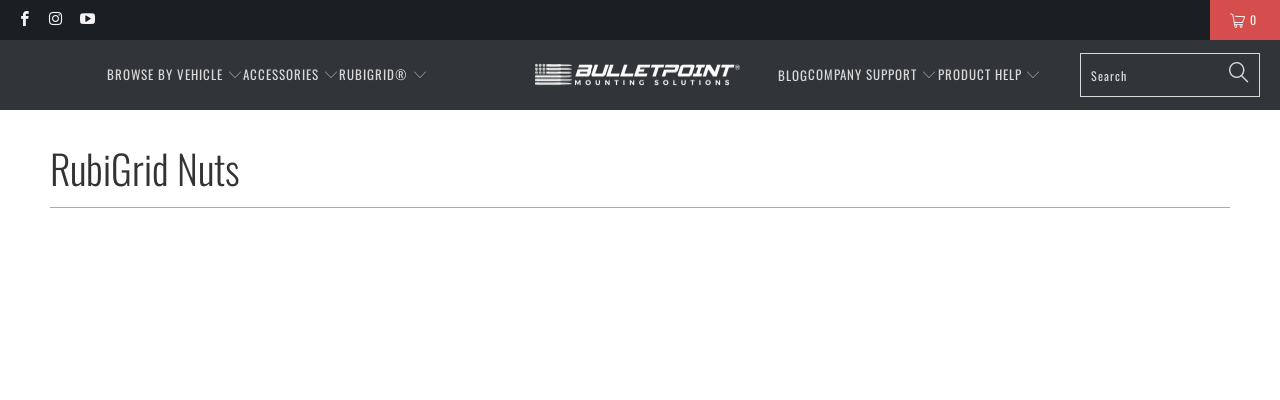

--- FILE ---
content_type: text/html; charset=utf-8
request_url: https://www.bulletpointmountingsolutions.com/pages/rubigrid-nuts
body_size: 71508
content:


 <!DOCTYPE html>
<html class="no-js no-touch" lang="en"> <head>

<meta name="facebook-domain-verification" content="m9jk38xeuw22ayma3b1gye7rm2c9dw" /> <!-- Google Tag Manager -->
<script>(function(w,d,s,l,i){w[l]=w[l]||[];w[l].push({'gtm.start':
new Date().getTime(),event:'gtm.js'});var f=d.getElementsByTagName(s)[0],
j=d.createElement(s),dl=l!='dataLayer'?'&l='+l:'';j.async=true;j.src=
'https://www.googletagmanager.com/gtm.js?id='+i+dl;f.parentNode.insertBefore(j,f);
})(window,document,'script','dataLayer','GTM-DJXRJ6SZ');</script>
<!-- End Google Tag Manager --> <!-- Microsoft Ads Code --> <script>(function(w,d,t,r,u){var f,n,i;w[u]=w[u]||[],f=function(){var o={ti:"137012834", enableAutoSpaTracking: true};o.q=w[u],w[u]=new UET(o),w[u].push("pageLoad")},n=d.createElement(t),n.src=r,n.async=1,n.onload=n.onreadystatechange=function(){var s=this.readyState;s&&s!=="loaded"&&s!=="complete"||(f(),n.onload=n.onreadystatechange=null)},i=d.getElementsByTagName(t)[0],i.parentNode.insertBefore(n,i)})(window,document,"script","//bat.bing.com/bat.js","uetq");</script> <script>
function uet_report_conversion() {
     window.uetq = window.uetq || [];
     window.uetq.push('event', 'purchase', {"revenue_value":event.data.checkout.totalPrice.amount(),"currency":"USD"});
}
</script> <script>
    window.Store = window.Store || {};
    window.Store.id = 22344731;</script> <meta charset="utf-8"> <meta http-equiv="cleartype" content="on"> <meta name="robots" content="index,follow"> <!-- Mobile Specific Metas --> <meta name="HandheldFriendly" content="True"> <meta name="MobileOptimized" content="320"> <meta name="viewport" content="width=device-width,initial-scale=1"> <meta name="theme-color" content="#ffffff"> <title>
      RubiGrid Nuts Installation Video - Bulletpoint Mounting Solutions</title> <meta name="description" content="Installation Video showing how to secure AMPS Balls to any Bulletpoint Mounting Solutions RubiGrid® Dash Mount with our new RubiGrid® Nuts. No washers required! Fast and Easy Installation."/> <!-- Preconnect Domains --> <link rel="preconnect" href="https://fonts.shopifycdn.com" /> <link rel="preconnect" href="https://cdn.shopify.com" /> <link rel="preconnect" href="https://v.shopify.com" /> <link rel="preconnect" href="https://cdn.shopifycloud.com" /> <link rel="preconnect" href="https://monorail-edge.shopifysvc.com"> <!-- fallback for browsers that don't support preconnect --> <link rel="dns-prefetch" href="https://fonts.shopifycdn.com" /> <link rel="dns-prefetch" href="https://cdn.shopify.com" /> <link rel="dns-prefetch" href="https://v.shopify.com" /> <link rel="dns-prefetch" href="https://cdn.shopifycloud.com" /> <link rel="dns-prefetch" href="https://monorail-edge.shopifysvc.com"> <!-- Preload Assets --> <link rel="preload" href="//www.bulletpointmountingsolutions.com/cdn/shop/t/40/assets/fancybox.css?v=19278034316635137701743477441" as="style"> <link rel="preload" href="//www.bulletpointmountingsolutions.com/cdn/shop/t/40/assets/styles.css?v=40778183882500159211761980402" as="style"> <link rel="preload" href="//www.bulletpointmountingsolutions.com/cdn/shop/t/40/assets/jquery.min.js?v=81049236547974671631743477441" as="script"> <link rel="preload" href="//www.bulletpointmountingsolutions.com/cdn/shop/t/40/assets/vendors.js?v=110606657863731852701743477441" as="script"> <link rel="preload" href="//www.bulletpointmountingsolutions.com/cdn/shop/t/40/assets/sections.js?v=101325471108091185951743477441" as="script"> <link rel="preload" href="//www.bulletpointmountingsolutions.com/cdn/shop/t/40/assets/utilities.js?v=179684771267404657711743477441" as="script"> <link rel="preload" href="//www.bulletpointmountingsolutions.com/cdn/shop/t/40/assets/app.js?v=63113930297536452011743477441" as="script"> <!-- Stylesheet for Fancybox library --> <link href="//www.bulletpointmountingsolutions.com/cdn/shop/t/40/assets/fancybox.css?v=19278034316635137701743477441" rel="stylesheet" type="text/css" media="all" /> <!-- Stylesheets for Turbo --> <link href="//www.bulletpointmountingsolutions.com/cdn/shop/t/40/assets/styles.css?v=40778183882500159211761980402" rel="stylesheet" type="text/css" media="all" /> <script>
      window.lazySizesConfig = window.lazySizesConfig || {};

      lazySizesConfig.expand = 300;
      lazySizesConfig.loadHidden = false;

      /*! lazysizes - v5.2.2 - bgset plugin */
      !function(e,t){var a=function(){t(e.lazySizes),e.removeEventListener("lazyunveilread",a,!0)};t=t.bind(null,e,e.document),"object"==typeof module&&module.exports?t(require("lazysizes")):"function"==typeof define&&define.amd?define(["lazysizes"],t):e.lazySizes?a():e.addEventListener("lazyunveilread",a,!0)}(window,function(e,z,g){"use strict";var c,y,b,f,i,s,n,v,m;e.addEventListener&&(c=g.cfg,y=/\s+/g,b=/\s*\|\s+|\s+\|\s*/g,f=/^(.+?)(?:\s+\[\s*(.+?)\s*\])(?:\s+\[\s*(.+?)\s*\])?$/,i=/^\s*\(*\s*type\s*:\s*(.+?)\s*\)*\s*$/,s=/\(|\)|'/,n={contain:1,cover:1},v=function(e,t){var a;t&&((a=t.match(i))&&a[1]?e.setAttribute("type",a[1]):e.setAttribute("media",c.customMedia[t]||t))},m=function(e){var t,a,i,r;e.target._lazybgset&&(a=(t=e.target)._lazybgset,(i=t.currentSrc||t.src)&&((r=g.fire(a,"bgsetproxy",{src:i,useSrc:s.test(i)?JSON.stringify(i):i})).defaultPrevented||(a.style.backgroundImage="url("+r.detail.useSrc+")")),t._lazybgsetLoading&&(g.fire(a,"_lazyloaded",{},!1,!0),delete t._lazybgsetLoading))},addEventListener("lazybeforeunveil",function(e){var t,a,i,r,s,n,l,d,o,u;!e.defaultPrevented&&(t=e.target.getAttribute("data-bgset"))&&(o=e.target,(u=z.createElement("img")).alt="",u._lazybgsetLoading=!0,e.detail.firesLoad=!0,a=t,i=o,r=u,s=z.createElement("picture"),n=i.getAttribute(c.sizesAttr),l=i.getAttribute("data-ratio"),d=i.getAttribute("data-optimumx"),i._lazybgset&&i._lazybgset.parentNode==i&&i.removeChild(i._lazybgset),Object.defineProperty(r,"_lazybgset",{value:i,writable:!0}),Object.defineProperty(i,"_lazybgset",{value:s,writable:!0}),a=a.replace(y," ").split(b),s.style.display="none",r.className=c.lazyClass,1!=a.length||n||(n="auto"),a.forEach(function(e){var t,a=z.createElement("source");n&&"auto"!=n&&a.setAttribute("sizes",n),(t=e.match(f))?(a.setAttribute(c.srcsetAttr,t[1]),v(a,t[2]),v(a,t[3])):a.setAttribute(c.srcsetAttr,e),s.appendChild(a)}),n&&(r.setAttribute(c.sizesAttr,n),i.removeAttribute(c.sizesAttr),i.removeAttribute("sizes")),d&&r.setAttribute("data-optimumx",d),l&&r.setAttribute("data-ratio",l),s.appendChild(r),i.appendChild(s),setTimeout(function(){g.loader.unveil(u),g.rAF(function(){g.fire(u,"_lazyloaded",{},!0,!0),u.complete&&m({target:u})})}))}),z.addEventListener("load",m,!0),e.addEventListener("lazybeforesizes",function(e){var t,a,i,r;e.detail.instance==g&&e.target._lazybgset&&e.detail.dataAttr&&(t=e.target._lazybgset,i=t,r=(getComputedStyle(i)||{getPropertyValue:function(){}}).getPropertyValue("background-size"),!n[r]&&n[i.style.backgroundSize]&&(r=i.style.backgroundSize),n[a=r]&&(e.target._lazysizesParentFit=a,g.rAF(function(){e.target.setAttribute("data-parent-fit",a),e.target._lazysizesParentFit&&delete e.target._lazysizesParentFit})))},!0),z.documentElement.addEventListener("lazybeforesizes",function(e){var t,a;!e.defaultPrevented&&e.target._lazybgset&&e.detail.instance==g&&(e.detail.width=(t=e.target._lazybgset,a=g.gW(t,t.parentNode),(!t._lazysizesWidth||a>t._lazysizesWidth)&&(t._lazysizesWidth=a),t._lazysizesWidth))}))});

      /*! lazysizes - v5.2.2 */
      !function(e){var t=function(u,D,f){"use strict";var k,H;if(function(){var e;var t={lazyClass:"lazyload",loadedClass:"lazyloaded",loadingClass:"lazyloading",preloadClass:"lazypreload",errorClass:"lazyerror",autosizesClass:"lazyautosizes",srcAttr:"data-src",srcsetAttr:"data-srcset",sizesAttr:"data-sizes",minSize:40,customMedia:{},init:true,expFactor:1.5,hFac:.8,loadMode:2,loadHidden:true,ricTimeout:0,throttleDelay:125};H=u.lazySizesConfig||u.lazysizesConfig||{};for(e in t){if(!(e in H)){H[e]=t[e]}}}(),!D||!D.getElementsByClassName){return{init:function(){},cfg:H,noSupport:true}}var O=D.documentElement,a=u.HTMLPictureElement,P="addEventListener",$="getAttribute",q=u[P].bind(u),I=u.setTimeout,U=u.requestAnimationFrame||I,l=u.requestIdleCallback,j=/^picture$/i,r=["load","error","lazyincluded","_lazyloaded"],i={},G=Array.prototype.forEach,J=function(e,t){if(!i[t]){i[t]=new RegExp("(\\s|^)"+t+"(\\s|$)")}return i[t].test(e[$]("class")||"")&&i[t]},K=function(e,t){if(!J(e,t)){e.setAttribute("class",(e[$]("class")||"").trim()+" "+t)}},Q=function(e,t){var i;if(i=J(e,t)){e.setAttribute("class",(e[$]("class")||"").replace(i," "))}},V=function(t,i,e){var a=e?P:"removeEventListener";if(e){V(t,i)}r.forEach(function(e){t[a](e,i)})},X=function(e,t,i,a,r){var n=D.createEvent("Event");if(!i){i={}}i.instance=k;n.initEvent(t,!a,!r);n.detail=i;e.dispatchEvent(n);return n},Y=function(e,t){var i;if(!a&&(i=u.picturefill||H.pf)){if(t&&t.src&&!e[$]("srcset")){e.setAttribute("srcset",t.src)}i({reevaluate:true,elements:[e]})}else if(t&&t.src){e.src=t.src}},Z=function(e,t){return(getComputedStyle(e,null)||{})[t]},s=function(e,t,i){i=i||e.offsetWidth;while(i<H.minSize&&t&&!e._lazysizesWidth){i=t.offsetWidth;t=t.parentNode}return i},ee=function(){var i,a;var t=[];var r=[];var n=t;var s=function(){var e=n;n=t.length?r:t;i=true;a=false;while(e.length){e.shift()()}i=false};var e=function(e,t){if(i&&!t){e.apply(this,arguments)}else{n.push(e);if(!a){a=true;(D.hidden?I:U)(s)}}};e._lsFlush=s;return e}(),te=function(i,e){return e?function(){ee(i)}:function(){var e=this;var t=arguments;ee(function(){i.apply(e,t)})}},ie=function(e){var i;var a=0;var r=H.throttleDelay;var n=H.ricTimeout;var t=function(){i=false;a=f.now();e()};var s=l&&n>49?function(){l(t,{timeout:n});if(n!==H.ricTimeout){n=H.ricTimeout}}:te(function(){I(t)},true);return function(e){var t;if(e=e===true){n=33}if(i){return}i=true;t=r-(f.now()-a);if(t<0){t=0}if(e||t<9){s()}else{I(s,t)}}},ae=function(e){var t,i;var a=99;var r=function(){t=null;e()};var n=function(){var e=f.now()-i;if(e<a){I(n,a-e)}else{(l||r)(r)}};return function(){i=f.now();if(!t){t=I(n,a)}}},e=function(){var v,m,c,h,e;var y,z,g,p,C,b,A;var n=/^img$/i;var d=/^iframe$/i;var E="onscroll"in u&&!/(gle|ing)bot/.test(navigator.userAgent);var _=0;var w=0;var N=0;var M=-1;var x=function(e){N--;if(!e||N<0||!e.target){N=0}};var W=function(e){if(A==null){A=Z(D.body,"visibility")=="hidden"}return A||!(Z(e.parentNode,"visibility")=="hidden"&&Z(e,"visibility")=="hidden")};var S=function(e,t){var i;var a=e;var r=W(e);g-=t;b+=t;p-=t;C+=t;while(r&&(a=a.offsetParent)&&a!=D.body&&a!=O){r=(Z(a,"opacity")||1)>0;if(r&&Z(a,"overflow")!="visible"){i=a.getBoundingClientRect();r=C>i.left&&p<i.right&&b>i.top-1&&g<i.bottom+1}}return r};var t=function(){var e,t,i,a,r,n,s,l,o,u,f,c;var d=k.elements;if((h=H.loadMode)&&N<8&&(e=d.length)){t=0;M++;for(;t<e;t++){if(!d[t]||d[t]._lazyRace){continue}if(!E||k.prematureUnveil&&k.prematureUnveil(d[t])){R(d[t]);continue}if(!(l=d[t][$]("data-expand"))||!(n=l*1)){n=w}if(!u){u=!H.expand||H.expand<1?O.clientHeight>500&&O.clientWidth>500?500:370:H.expand;k._defEx=u;f=u*H.expFactor;c=H.hFac;A=null;if(w<f&&N<1&&M>2&&h>2&&!D.hidden){w=f;M=0}else if(h>1&&M>1&&N<6){w=u}else{w=_}}if(o!==n){y=innerWidth+n*c;z=innerHeight+n;s=n*-1;o=n}i=d[t].getBoundingClientRect();if((b=i.bottom)>=s&&(g=i.top)<=z&&(C=i.right)>=s*c&&(p=i.left)<=y&&(b||C||p||g)&&(H.loadHidden||W(d[t]))&&(m&&N<3&&!l&&(h<3||M<4)||S(d[t],n))){R(d[t]);r=true;if(N>9){break}}else if(!r&&m&&!a&&N<4&&M<4&&h>2&&(v[0]||H.preloadAfterLoad)&&(v[0]||!l&&(b||C||p||g||d[t][$](H.sizesAttr)!="auto"))){a=v[0]||d[t]}}if(a&&!r){R(a)}}};var i=ie(t);var B=function(e){var t=e.target;if(t._lazyCache){delete t._lazyCache;return}x(e);K(t,H.loadedClass);Q(t,H.loadingClass);V(t,L);X(t,"lazyloaded")};var a=te(B);var L=function(e){a({target:e.target})};var T=function(t,i){try{t.contentWindow.location.replace(i)}catch(e){t.src=i}};var F=function(e){var t;var i=e[$](H.srcsetAttr);if(t=H.customMedia[e[$]("data-media")||e[$]("media")]){e.setAttribute("media",t)}if(i){e.setAttribute("srcset",i)}};var s=te(function(t,e,i,a,r){var n,s,l,o,u,f;if(!(u=X(t,"lazybeforeunveil",e)).defaultPrevented){if(a){if(i){K(t,H.autosizesClass)}else{t.setAttribute("sizes",a)}}s=t[$](H.srcsetAttr);n=t[$](H.srcAttr);if(r){l=t.parentNode;o=l&&j.test(l.nodeName||"")}f=e.firesLoad||"src"in t&&(s||n||o);u={target:t};K(t,H.loadingClass);if(f){clearTimeout(c);c=I(x,2500);V(t,L,true)}if(o){G.call(l.getElementsByTagName("source"),F)}if(s){t.setAttribute("srcset",s)}else if(n&&!o){if(d.test(t.nodeName)){T(t,n)}else{t.src=n}}if(r&&(s||o)){Y(t,{src:n})}}if(t._lazyRace){delete t._lazyRace}Q(t,H.lazyClass);ee(function(){var e=t.complete&&t.naturalWidth>1;if(!f||e){if(e){K(t,"ls-is-cached")}B(u);t._lazyCache=true;I(function(){if("_lazyCache"in t){delete t._lazyCache}},9)}if(t.loading=="lazy"){N--}},true)});var R=function(e){if(e._lazyRace){return}var t;var i=n.test(e.nodeName);var a=i&&(e[$](H.sizesAttr)||e[$]("sizes"));var r=a=="auto";if((r||!m)&&i&&(e[$]("src")||e.srcset)&&!e.complete&&!J(e,H.errorClass)&&J(e,H.lazyClass)){return}t=X(e,"lazyunveilread").detail;if(r){re.updateElem(e,true,e.offsetWidth)}e._lazyRace=true;N++;s(e,t,r,a,i)};var r=ae(function(){H.loadMode=3;i()});var l=function(){if(H.loadMode==3){H.loadMode=2}r()};var o=function(){if(m){return}if(f.now()-e<999){I(o,999);return}m=true;H.loadMode=3;i();q("scroll",l,true)};return{_:function(){e=f.now();k.elements=D.getElementsByClassName(H.lazyClass);v=D.getElementsByClassName(H.lazyClass+" "+H.preloadClass);q("scroll",i,true);q("resize",i,true);q("pageshow",function(e){if(e.persisted){var t=D.querySelectorAll("."+H.loadingClass);if(t.length&&t.forEach){U(function(){t.forEach(function(e){if(e.complete){R(e)}})})}}});if(u.MutationObserver){new MutationObserver(i).observe(O,{childList:true,subtree:true,attributes:true})}else{O[P]("DOMNodeInserted",i,true);O[P]("DOMAttrModified",i,true);setInterval(i,999)}q("hashchange",i,true);["focus","mouseover","click","load","transitionend","animationend"].forEach(function(e){D[P](e,i,true)});if(/d$|^c/.test(D.readyState)){o()}else{q("load",o);D[P]("DOMContentLoaded",i);I(o,2e4)}if(k.elements.length){t();ee._lsFlush()}else{i()}},checkElems:i,unveil:R,_aLSL:l}}(),re=function(){var i;var n=te(function(e,t,i,a){var r,n,s;e._lazysizesWidth=a;a+="px";e.setAttribute("sizes",a);if(j.test(t.nodeName||"")){r=t.getElementsByTagName("source");for(n=0,s=r.length;n<s;n++){r[n].setAttribute("sizes",a)}}if(!i.detail.dataAttr){Y(e,i.detail)}});var a=function(e,t,i){var a;var r=e.parentNode;if(r){i=s(e,r,i);a=X(e,"lazybeforesizes",{width:i,dataAttr:!!t});if(!a.defaultPrevented){i=a.detail.width;if(i&&i!==e._lazysizesWidth){n(e,r,a,i)}}}};var e=function(){var e;var t=i.length;if(t){e=0;for(;e<t;e++){a(i[e])}}};var t=ae(e);return{_:function(){i=D.getElementsByClassName(H.autosizesClass);q("resize",t)},checkElems:t,updateElem:a}}(),t=function(){if(!t.i&&D.getElementsByClassName){t.i=true;re._();e._()}};return I(function(){H.init&&t()}),k={cfg:H,autoSizer:re,loader:e,init:t,uP:Y,aC:K,rC:Q,hC:J,fire:X,gW:s,rAF:ee}}(e,e.document,Date);e.lazySizes=t,"object"==typeof module&&module.exports&&(module.exports=t)}("undefined"!=typeof window?window:{});</script> <!-- Icons --> <link rel="shortcut icon" type="image/x-icon" href="//www.bulletpointmountingsolutions.com/cdn/shop/files/bulletpoint_favicon_180x180.png?v=1636754598"> <link rel="apple-touch-icon" href="//www.bulletpointmountingsolutions.com/cdn/shop/files/bulletpoint_favicon_180x180.png?v=1636754598"/> <link rel="apple-touch-icon" sizes="57x57" href="//www.bulletpointmountingsolutions.com/cdn/shop/files/bulletpoint_favicon_57x57.png?v=1636754598"/> <link rel="apple-touch-icon" sizes="60x60" href="//www.bulletpointmountingsolutions.com/cdn/shop/files/bulletpoint_favicon_60x60.png?v=1636754598"/> <link rel="apple-touch-icon" sizes="72x72" href="//www.bulletpointmountingsolutions.com/cdn/shop/files/bulletpoint_favicon_72x72.png?v=1636754598"/> <link rel="apple-touch-icon" sizes="76x76" href="//www.bulletpointmountingsolutions.com/cdn/shop/files/bulletpoint_favicon_76x76.png?v=1636754598"/> <link rel="apple-touch-icon" sizes="114x114" href="//www.bulletpointmountingsolutions.com/cdn/shop/files/bulletpoint_favicon_114x114.png?v=1636754598"/> <link rel="apple-touch-icon" sizes="180x180" href="//www.bulletpointmountingsolutions.com/cdn/shop/files/bulletpoint_favicon_180x180.png?v=1636754598"/> <link rel="apple-touch-icon" sizes="228x228" href="//www.bulletpointmountingsolutions.com/cdn/shop/files/bulletpoint_favicon_228x228.png?v=1636754598"/> <link rel="canonical" href="https://www.bulletpointmountingsolutions.com/pages/rubigrid-nuts"/> <script src="//www.bulletpointmountingsolutions.com/cdn/shop/t/40/assets/jquery.min.js?v=81049236547974671631743477441" defer></script> <script>
      window.PXUTheme = window.PXUTheme || {};
      window.PXUTheme.version = '8.3.0';
      window.PXUTheme.name = 'Turbo';</script>
    


    
<template id="price-ui"><span class="price " data-price></span><span class="compare-at-price" data-compare-at-price></span><span class="unit-pricing" data-unit-pricing></span></template> <template id="price-ui-badge"><div class="price-ui-badge__sticker price-ui-badge__sticker--"> <span class="price-ui-badge__sticker-text" data-badge></span></div></template> <template id="price-ui__price"><span class="money" data-price></span></template> <template id="price-ui__price-range"><span class="price-min" data-price-min><span class="money" data-price></span></span> - <span class="price-max" data-price-max><span class="money" data-price></span></span></template> <template id="price-ui__unit-pricing"><span class="unit-quantity" data-unit-quantity></span> | <span class="unit-price" data-unit-price><span class="money" data-price></span></span> / <span class="unit-measurement" data-unit-measurement></span></template> <template id="price-ui-badge__percent-savings-range">Save up to <span data-price-percent></span>%</template> <template id="price-ui-badge__percent-savings">Save <span data-price-percent></span>%</template> <template id="price-ui-badge__price-savings-range">Save up to <span class="money" data-price></span></template> <template id="price-ui-badge__price-savings">Save <span class="money" data-price></span></template> <template id="price-ui-badge__on-sale">Sale</template> <template id="price-ui-badge__sold-out">Sold out</template> <template id="price-ui-badge__in-stock">In stock</template> <script>
      
window.PXUTheme = window.PXUTheme || {};


window.PXUTheme.theme_settings = {};
window.PXUTheme.currency = {};
window.PXUTheme.routes = window.PXUTheme.routes || {};


window.PXUTheme.theme_settings.display_tos_checkbox = false;
window.PXUTheme.theme_settings.go_to_checkout = false;
window.PXUTheme.theme_settings.cart_action = "redirect_cart";
window.PXUTheme.theme_settings.cart_shipping_calculator = false;


window.PXUTheme.theme_settings.collection_swatches = false;
window.PXUTheme.theme_settings.collection_secondary_image = true;


window.PXUTheme.currency.show_multiple_currencies = false;
window.PXUTheme.currency.shop_currency = "USD";
window.PXUTheme.currency.default_currency = "USD";
window.PXUTheme.currency.display_format = "money_format";
window.PXUTheme.currency.money_format = "${{amount}}";
window.PXUTheme.currency.money_format_no_currency = "${{amount}}";
window.PXUTheme.currency.money_format_currency = "${{amount}} USD";
window.PXUTheme.currency.native_multi_currency = false;
window.PXUTheme.currency.iso_code = "USD";
window.PXUTheme.currency.symbol = "$";


window.PXUTheme.theme_settings.display_inventory_left = false;
window.PXUTheme.theme_settings.inventory_threshold = 10;
window.PXUTheme.theme_settings.limit_quantity = false;


window.PXUTheme.theme_settings.menu_position = null;


window.PXUTheme.theme_settings.newsletter_popup = false;
window.PXUTheme.theme_settings.newsletter_popup_days = "14";
window.PXUTheme.theme_settings.newsletter_popup_mobile = false;
window.PXUTheme.theme_settings.newsletter_popup_seconds = 0;


window.PXUTheme.theme_settings.pagination_type = "load_more";


window.PXUTheme.theme_settings.enable_shopify_collection_badges = false;
window.PXUTheme.theme_settings.quick_shop_thumbnail_position = null;
window.PXUTheme.theme_settings.product_form_style = "select";
window.PXUTheme.theme_settings.sale_banner_enabled = true;
window.PXUTheme.theme_settings.display_savings = false;
window.PXUTheme.theme_settings.display_sold_out_price = false;
window.PXUTheme.theme_settings.free_text = "Free";
window.PXUTheme.theme_settings.video_looping = null;
window.PXUTheme.theme_settings.quick_shop_style = "popup";
window.PXUTheme.theme_settings.hover_enabled = false;


window.PXUTheme.routes.cart_url = "/cart";
window.PXUTheme.routes.root_url = "/";
window.PXUTheme.routes.search_url = "/search";
window.PXUTheme.routes.all_products_collection_url = "/collections/all";
window.PXUTheme.routes.product_recommendations_url = "/recommendations/products";


window.PXUTheme.theme_settings.image_loading_style = "blur-up";


window.PXUTheme.theme_settings.search_option = "product,page,article";
window.PXUTheme.theme_settings.search_items_to_display = 5;
window.PXUTheme.theme_settings.enable_autocomplete = true;


window.PXUTheme.theme_settings.page_dots_enabled = false;
window.PXUTheme.theme_settings.slideshow_arrow_size = "light";


window.PXUTheme.theme_settings.quick_shop_enabled = false;


window.PXUTheme.translation = {};


window.PXUTheme.translation.agree_to_terms_warning = "You must agree with the terms and conditions to checkout.";
window.PXUTheme.translation.one_item_left = "item left";
window.PXUTheme.translation.items_left_text = "items left";
window.PXUTheme.translation.cart_savings_text = "Total Savings";
window.PXUTheme.translation.cart_discount_text = "Discount";
window.PXUTheme.translation.cart_subtotal_text = "Subtotal";
window.PXUTheme.translation.cart_remove_text = "Remove";
window.PXUTheme.translation.cart_free_text = "Free";


window.PXUTheme.translation.newsletter_success_text = "Thank you for joining our mailing list!";


window.PXUTheme.translation.notify_email = "Enter your email address...";
window.PXUTheme.translation.notify_email_value = "Translation missing: en.contact.fields.email";
window.PXUTheme.translation.notify_email_send = "Send";
window.PXUTheme.translation.notify_message_first = "Please notify me when ";
window.PXUTheme.translation.notify_message_last = " becomes available - ";
window.PXUTheme.translation.notify_success_text = "Thanks! We will notify you when this product becomes available!";


window.PXUTheme.translation.add_to_cart = "Add to Cart";
window.PXUTheme.translation.coming_soon_text = "Coming Soon";
window.PXUTheme.translation.sold_out_text = "Sold Out";
window.PXUTheme.translation.sale_text = "Sale";
window.PXUTheme.translation.savings_text = "You Save";
window.PXUTheme.translation.from_text = "from";
window.PXUTheme.translation.new_text = "New";
window.PXUTheme.translation.pre_order_text = "Pre-Order";
window.PXUTheme.translation.unavailable_text = "Unavailable";


window.PXUTheme.translation.all_results = "View all results";
window.PXUTheme.translation.no_results = "Sorry, no results!";


window.PXUTheme.media_queries = {};
window.PXUTheme.media_queries.small = window.matchMedia( "(max-width: 480px)" );
window.PXUTheme.media_queries.medium = window.matchMedia( "(max-width: 798px)" );
window.PXUTheme.media_queries.large = window.matchMedia( "(min-width: 799px)" );
window.PXUTheme.media_queries.larger = window.matchMedia( "(min-width: 960px)" );
window.PXUTheme.media_queries.xlarge = window.matchMedia( "(min-width: 1200px)" );
window.PXUTheme.media_queries.ie10 = window.matchMedia( "all and (-ms-high-contrast: none), (-ms-high-contrast: active)" );
window.PXUTheme.media_queries.tablet = window.matchMedia( "only screen and (min-width: 799px) and (max-width: 1024px)" );
window.PXUTheme.media_queries.mobile_and_tablet = window.matchMedia( "(max-width: 1024px)" );</script> <script src="//www.bulletpointmountingsolutions.com/cdn/shop/t/40/assets/vendors.js?v=110606657863731852701743477441" defer></script> <script src="//www.bulletpointmountingsolutions.com/cdn/shop/t/40/assets/sections.js?v=101325471108091185951743477441" defer></script> <script src="//www.bulletpointmountingsolutions.com/cdn/shop/t/40/assets/utilities.js?v=179684771267404657711743477441" defer></script> <script src="//www.bulletpointmountingsolutions.com/cdn/shop/t/40/assets/app.js?v=63113930297536452011743477441" defer></script> <script></script> <script>window.performance && window.performance.mark && window.performance.mark('shopify.content_for_header.start');</script><meta name="google-site-verification" content="DiQOipUw4rfPFsdN3exsv3GQ_hO1P6EFgl_v0fCMLUE">
<meta id="shopify-digital-wallet" name="shopify-digital-wallet" content="/22344731/digital_wallets/dialog">
<meta name="shopify-checkout-api-token" content="136cd65d849afa20225439552f3e545f">
<meta id="in-context-paypal-metadata" data-shop-id="22344731" data-venmo-supported="true" data-environment="production" data-locale="en_US" data-paypal-v4="true" data-currency="USD">
<script async="async" src="/checkouts/internal/preloads.js?locale=en-US"></script>
<link rel="preconnect" href="https://shop.app" crossorigin="anonymous">
<script async="async" src="https://shop.app/checkouts/internal/preloads.js?locale=en-US&shop_id=22344731" crossorigin="anonymous"></script>
<script id="apple-pay-shop-capabilities" type="application/json">{"shopId":22344731,"countryCode":"US","currencyCode":"USD","merchantCapabilities":["supports3DS"],"merchantId":"gid:\/\/shopify\/Shop\/22344731","merchantName":"Bulletpoint Mounting Solutions","requiredBillingContactFields":["postalAddress","email"],"requiredShippingContactFields":["postalAddress","email"],"shippingType":"shipping","supportedNetworks":["visa","masterCard","amex","discover","elo","jcb"],"total":{"type":"pending","label":"Bulletpoint Mounting Solutions","amount":"1.00"},"shopifyPaymentsEnabled":true,"supportsSubscriptions":true}</script>
<script id="shopify-features" type="application/json">{"accessToken":"136cd65d849afa20225439552f3e545f","betas":["rich-media-storefront-analytics"],"domain":"www.bulletpointmountingsolutions.com","predictiveSearch":true,"shopId":22344731,"locale":"en"}</script>
<script>var Shopify = Shopify || {};
Shopify.shop = "vroomtec.myshopify.com";
Shopify.locale = "en";
Shopify.currency = {"active":"USD","rate":"1.0"};
Shopify.country = "US";
Shopify.theme = {"name":"Bulletpoint 2024 8.3","id":176016032109,"schema_name":"Turbo","schema_version":"8.3.0","theme_store_id":null,"role":"main"};
Shopify.theme.handle = "null";
Shopify.theme.style = {"id":null,"handle":null};
Shopify.cdnHost = "www.bulletpointmountingsolutions.com/cdn";
Shopify.routes = Shopify.routes || {};
Shopify.routes.root = "/";</script>
<script type="module">!function(o){(o.Shopify=o.Shopify||{}).modules=!0}(window);</script>
<script>!function(o){function n(){var o=[];function n(){o.push(Array.prototype.slice.apply(arguments))}return n.q=o,n}var t=o.Shopify=o.Shopify||{};t.loadFeatures=n(),t.autoloadFeatures=n()}(window);</script>
<script>
  window.ShopifyPay = window.ShopifyPay || {};
  window.ShopifyPay.apiHost = "shop.app\/pay";
  window.ShopifyPay.redirectState = null;
</script>
<script id="shop-js-analytics" type="application/json">{"pageType":"page"}</script>
<script defer="defer" async type="module" src="//www.bulletpointmountingsolutions.com/cdn/shopifycloud/shop-js/modules/v2/client.init-shop-cart-sync_C5BV16lS.en.esm.js"></script>
<script defer="defer" async type="module" src="//www.bulletpointmountingsolutions.com/cdn/shopifycloud/shop-js/modules/v2/chunk.common_CygWptCX.esm.js"></script>
<script type="module">
  await import("//www.bulletpointmountingsolutions.com/cdn/shopifycloud/shop-js/modules/v2/client.init-shop-cart-sync_C5BV16lS.en.esm.js");
await import("//www.bulletpointmountingsolutions.com/cdn/shopifycloud/shop-js/modules/v2/chunk.common_CygWptCX.esm.js");

  window.Shopify.SignInWithShop?.initShopCartSync?.({"fedCMEnabled":true,"windoidEnabled":true});

</script>
<script>
  window.Shopify = window.Shopify || {};
  if (!window.Shopify.featureAssets) window.Shopify.featureAssets = {};
  window.Shopify.featureAssets['shop-js'] = {"shop-cart-sync":["modules/v2/client.shop-cart-sync_ZFArdW7E.en.esm.js","modules/v2/chunk.common_CygWptCX.esm.js"],"init-fed-cm":["modules/v2/client.init-fed-cm_CmiC4vf6.en.esm.js","modules/v2/chunk.common_CygWptCX.esm.js"],"shop-button":["modules/v2/client.shop-button_tlx5R9nI.en.esm.js","modules/v2/chunk.common_CygWptCX.esm.js"],"shop-cash-offers":["modules/v2/client.shop-cash-offers_DOA2yAJr.en.esm.js","modules/v2/chunk.common_CygWptCX.esm.js","modules/v2/chunk.modal_D71HUcav.esm.js"],"init-windoid":["modules/v2/client.init-windoid_sURxWdc1.en.esm.js","modules/v2/chunk.common_CygWptCX.esm.js"],"shop-toast-manager":["modules/v2/client.shop-toast-manager_ClPi3nE9.en.esm.js","modules/v2/chunk.common_CygWptCX.esm.js"],"init-shop-email-lookup-coordinator":["modules/v2/client.init-shop-email-lookup-coordinator_B8hsDcYM.en.esm.js","modules/v2/chunk.common_CygWptCX.esm.js"],"init-shop-cart-sync":["modules/v2/client.init-shop-cart-sync_C5BV16lS.en.esm.js","modules/v2/chunk.common_CygWptCX.esm.js"],"avatar":["modules/v2/client.avatar_BTnouDA3.en.esm.js"],"pay-button":["modules/v2/client.pay-button_FdsNuTd3.en.esm.js","modules/v2/chunk.common_CygWptCX.esm.js"],"init-customer-accounts":["modules/v2/client.init-customer-accounts_DxDtT_ad.en.esm.js","modules/v2/client.shop-login-button_C5VAVYt1.en.esm.js","modules/v2/chunk.common_CygWptCX.esm.js","modules/v2/chunk.modal_D71HUcav.esm.js"],"init-shop-for-new-customer-accounts":["modules/v2/client.init-shop-for-new-customer-accounts_ChsxoAhi.en.esm.js","modules/v2/client.shop-login-button_C5VAVYt1.en.esm.js","modules/v2/chunk.common_CygWptCX.esm.js","modules/v2/chunk.modal_D71HUcav.esm.js"],"shop-login-button":["modules/v2/client.shop-login-button_C5VAVYt1.en.esm.js","modules/v2/chunk.common_CygWptCX.esm.js","modules/v2/chunk.modal_D71HUcav.esm.js"],"init-customer-accounts-sign-up":["modules/v2/client.init-customer-accounts-sign-up_CPSyQ0Tj.en.esm.js","modules/v2/client.shop-login-button_C5VAVYt1.en.esm.js","modules/v2/chunk.common_CygWptCX.esm.js","modules/v2/chunk.modal_D71HUcav.esm.js"],"shop-follow-button":["modules/v2/client.shop-follow-button_Cva4Ekp9.en.esm.js","modules/v2/chunk.common_CygWptCX.esm.js","modules/v2/chunk.modal_D71HUcav.esm.js"],"checkout-modal":["modules/v2/client.checkout-modal_BPM8l0SH.en.esm.js","modules/v2/chunk.common_CygWptCX.esm.js","modules/v2/chunk.modal_D71HUcav.esm.js"],"lead-capture":["modules/v2/client.lead-capture_Bi8yE_yS.en.esm.js","modules/v2/chunk.common_CygWptCX.esm.js","modules/v2/chunk.modal_D71HUcav.esm.js"],"shop-login":["modules/v2/client.shop-login_D6lNrXab.en.esm.js","modules/v2/chunk.common_CygWptCX.esm.js","modules/v2/chunk.modal_D71HUcav.esm.js"],"payment-terms":["modules/v2/client.payment-terms_CZxnsJam.en.esm.js","modules/v2/chunk.common_CygWptCX.esm.js","modules/v2/chunk.modal_D71HUcav.esm.js"]};
</script>
<script>(function() {
  var isLoaded = false;
  function asyncLoad() {
    if (isLoaded) return;
    isLoaded = true;
    var urls = ["\/\/shopify.privy.com\/widget.js?shop=vroomtec.myshopify.com","https:\/\/formbuilder.hulkapps.com\/skeletopapp.js?shop=vroomtec.myshopify.com","https:\/\/www.pxucdn.com\/apps\/uso.js?shop=vroomtec.myshopify.com","\/\/cdn.shopify.com\/proxy\/810f967de5effbafc22b8690c973405f9ea5a1accf53ce1e64d9d18024bc6cf1\/bingshoppingtool-t2app-prod.trafficmanager.net\/uet\/tracking_script?shop=vroomtec.myshopify.com\u0026sp-cache-control=cHVibGljLCBtYXgtYWdlPTkwMA","https:\/\/id-shop.govx.com\/app\/vroomtec.myshopify.com\/govx.js?shop=vroomtec.myshopify.com","https:\/\/config.gorgias.chat\/bundle-loader\/01H8CJCJRPJ8KQG0845FFTPY66?source=shopify1click\u0026shop=vroomtec.myshopify.com","https:\/\/upsells.boldapps.net\/v2_ui\/js\/UpsellTracker.js?shop=vroomtec.myshopify.com","https:\/\/upsells.boldapps.net\/v2_ui\/js\/upsell.js?shop=vroomtec.myshopify.com","https:\/\/cdn.hextom.com\/js\/ultimatesalesboost.js?shop=vroomtec.myshopify.com","https:\/\/cdn.corso.com\/js\/corso-checkout-plus.js?sfToken=c331752ec2bb1aa0e98fcd36897c84d4\u0026sfApiVersion=2025-01\u0026shop=vroomtec.myshopify.com","https:\/\/d33a6lvgbd0fej.cloudfront.net\/script_tag\/secomapp.scripttag.js?shop=vroomtec.myshopify.com","https:\/\/searchanise-ef84.kxcdn.com\/widgets\/shopify\/init.js?a=0z3J9G1e3h\u0026shop=vroomtec.myshopify.com","https:\/\/cdn.9gtb.com\/loader.js?g_cvt_id=b43f47c8-cc72-4224-9f73-706473727de2\u0026shop=vroomtec.myshopify.com","\/\/backinstock.useamp.com\/widget\/21043_1767154825.js?category=bis\u0026v=6\u0026shop=vroomtec.myshopify.com"];
    for (var i = 0; i <urls.length; i++) {
      var s = document.createElement('script');
      s.type = 'text/javascript';
      s.async = true;
      s.src = urls[i];
      var x = document.getElementsByTagName('script')[0];
      x.parentNode.insertBefore(s, x);
    }
  };
  if(window.attachEvent) {
    window.attachEvent('onload', asyncLoad);
  } else {
    window.addEventListener('load', asyncLoad, false);
  }
})();</script>
<script id="__st">var __st={"a":22344731,"offset":-18000,"reqid":"f5b273c6-f86f-4cb5-8a00-b3dc0f983299-1768754554","pageurl":"www.bulletpointmountingsolutions.com\/pages\/rubigrid-nuts","s":"pages-95617548403","u":"f9d32f2fc660","p":"page","rtyp":"page","rid":95617548403};</script>
<script>window.ShopifyPaypalV4VisibilityTracking = true;</script>
<script id="captcha-bootstrap">!function(){'use strict';const t='contact',e='account',n='new_comment',o=[[t,t],['blogs',n],['comments',n],[t,'customer']],c=[[e,'customer_login'],[e,'guest_login'],[e,'recover_customer_password'],[e,'create_customer']],r=t=>t.map((([t,e])=>`form[action*='/${t}']:not([data-nocaptcha='true']) input[name='form_type'][value='${e}']`)).join(','),a=t=>()=>t?[...document.querySelectorAll(t)].map((t=>t.form)):[];function s(){const t=[...o],e=r(t);return a(e)}const i='password',u='form_key',d=['recaptcha-v3-token','g-recaptcha-response','h-captcha-response',i],f=()=>{try{return window.sessionStorage}catch{return}},m='__shopify_v',_=t=>t.elements[u];function p(t,e,n=!1){try{const o=window.sessionStorage,c=JSON.parse(o.getItem(e)),{data:r}=function(t){const{data:e,action:n}=t;return t[m]||n?{data:e,action:n}:{data:t,action:n}}(c);for(const[e,n]of Object.entries(r))t.elements[e]&&(t.elements[e].value=n);n&&o.removeItem(e)}catch(o){console.error('form repopulation failed',{error:o})}}const l='form_type',E='cptcha';function T(t){t.dataset[E]=!0}const w=window,h=w.document,L='Shopify',v='ce_forms',y='captcha';let A=!1;((t,e)=>{const n=(g='f06e6c50-85a8-45c8-87d0-21a2b65856fe',I='https://cdn.shopify.com/shopifycloud/storefront-forms-hcaptcha/ce_storefront_forms_captcha_hcaptcha.v1.5.2.iife.js',D={infoText:'Protected by hCaptcha',privacyText:'Privacy',termsText:'Terms'},(t,e,n)=>{const o=w[L][v],c=o.bindForm;if(c)return c(t,g,e,D).then(n);var r;o.q.push([[t,g,e,D],n]),r=I,A||(h.body.append(Object.assign(h.createElement('script'),{id:'captcha-provider',async:!0,src:r})),A=!0)});var g,I,D;w[L]=w[L]||{},w[L][v]=w[L][v]||{},w[L][v].q=[],w[L][y]=w[L][y]||{},w[L][y].protect=function(t,e){n(t,void 0,e),T(t)},Object.freeze(w[L][y]),function(t,e,n,w,h,L){const[v,y,A,g]=function(t,e,n){const i=e?o:[],u=t?c:[],d=[...i,...u],f=r(d),m=r(i),_=r(d.filter((([t,e])=>n.includes(e))));return[a(f),a(m),a(_),s()]}(w,h,L),I=t=>{const e=t.target;return e instanceof HTMLFormElement?e:e&&e.form},D=t=>v().includes(t);t.addEventListener('submit',(t=>{const e=I(t);if(!e)return;const n=D(e)&&!e.dataset.hcaptchaBound&&!e.dataset.recaptchaBound,o=_(e),c=g().includes(e)&&(!o||!o.value);(n||c)&&t.preventDefault(),c&&!n&&(function(t){try{if(!f())return;!function(t){const e=f();if(!e)return;const n=_(t);if(!n)return;const o=n.value;o&&e.removeItem(o)}(t);const e=Array.from(Array(32),(()=>Math.random().toString(36)[2])).join('');!function(t,e){_(t)||t.append(Object.assign(document.createElement('input'),{type:'hidden',name:u})),t.elements[u].value=e}(t,e),function(t,e){const n=f();if(!n)return;const o=[...t.querySelectorAll(`input[type='${i}']`)].map((({name:t})=>t)),c=[...d,...o],r={};for(const[a,s]of new FormData(t).entries())c.includes(a)||(r[a]=s);n.setItem(e,JSON.stringify({[m]:1,action:t.action,data:r}))}(t,e)}catch(e){console.error('failed to persist form',e)}}(e),e.submit())}));const S=(t,e)=>{t&&!t.dataset[E]&&(n(t,e.some((e=>e===t))),T(t))};for(const o of['focusin','change'])t.addEventListener(o,(t=>{const e=I(t);D(e)&&S(e,y())}));const B=e.get('form_key'),M=e.get(l),P=B&&M;t.addEventListener('DOMContentLoaded',(()=>{const t=y();if(P)for(const e of t)e.elements[l].value===M&&p(e,B);[...new Set([...A(),...v().filter((t=>'true'===t.dataset.shopifyCaptcha))])].forEach((e=>S(e,t)))}))}(h,new URLSearchParams(w.location.search),n,t,e,['guest_login'])})(!0,!0)}();</script>
<script integrity="sha256-4kQ18oKyAcykRKYeNunJcIwy7WH5gtpwJnB7kiuLZ1E=" data-source-attribution="shopify.loadfeatures" defer="defer" src="//www.bulletpointmountingsolutions.com/cdn/shopifycloud/storefront/assets/storefront/load_feature-a0a9edcb.js" crossorigin="anonymous"></script>
<script crossorigin="anonymous" defer="defer" src="//www.bulletpointmountingsolutions.com/cdn/shopifycloud/storefront/assets/shopify_pay/storefront-65b4c6d7.js?v=20250812"></script>
<script data-source-attribution="shopify.dynamic_checkout.dynamic.init">var Shopify=Shopify||{};Shopify.PaymentButton=Shopify.PaymentButton||{isStorefrontPortableWallets:!0,init:function(){window.Shopify.PaymentButton.init=function(){};var t=document.createElement("script");t.src="https://www.bulletpointmountingsolutions.com/cdn/shopifycloud/portable-wallets/latest/portable-wallets.en.js",t.type="module",document.head.appendChild(t)}};
</script>
<script data-source-attribution="shopify.dynamic_checkout.buyer_consent">
  function portableWalletsHideBuyerConsent(e){var t=document.getElementById("shopify-buyer-consent"),n=document.getElementById("shopify-subscription-policy-button");t&&n&&(t.classList.add("hidden"),t.setAttribute("aria-hidden","true"),n.removeEventListener("click",e))}function portableWalletsShowBuyerConsent(e){var t=document.getElementById("shopify-buyer-consent"),n=document.getElementById("shopify-subscription-policy-button");t&&n&&(t.classList.remove("hidden"),t.removeAttribute("aria-hidden"),n.addEventListener("click",e))}window.Shopify?.PaymentButton&&(window.Shopify.PaymentButton.hideBuyerConsent=portableWalletsHideBuyerConsent,window.Shopify.PaymentButton.showBuyerConsent=portableWalletsShowBuyerConsent);
</script>
<script data-source-attribution="shopify.dynamic_checkout.cart.bootstrap">document.addEventListener("DOMContentLoaded",(function(){function t(){return document.querySelector("shopify-accelerated-checkout-cart, shopify-accelerated-checkout")}if(t())Shopify.PaymentButton.init();else{new MutationObserver((function(e,n){t()&&(Shopify.PaymentButton.init(),n.disconnect())})).observe(document.body,{childList:!0,subtree:!0})}}));
</script>
<link id="shopify-accelerated-checkout-styles" rel="stylesheet" media="screen" href="https://www.bulletpointmountingsolutions.com/cdn/shopifycloud/portable-wallets/latest/accelerated-checkout-backwards-compat.css" crossorigin="anonymous">
<style id="shopify-accelerated-checkout-cart">
        #shopify-buyer-consent {
  margin-top: 1em;
  display: inline-block;
  width: 100%;
}

#shopify-buyer-consent.hidden {
  display: none;
}

#shopify-subscription-policy-button {
  background: none;
  border: none;
  padding: 0;
  text-decoration: underline;
  font-size: inherit;
  cursor: pointer;
}

#shopify-subscription-policy-button::before {
  box-shadow: none;
}

      </style>

<script>window.performance && window.performance.mark && window.performance.mark('shopify.content_for_header.end');</script> <link href="//www.bulletpointmountingsolutions.com/cdn/shop/t/40/assets/bold-custom.css?v=9175645595206245761743477441" rel="stylesheet" type="text/css" media="all" />

    

<meta name="author" content="Bulletpoint Mounting Solutions">
<meta property="og:url" content="https://www.bulletpointmountingsolutions.com/pages/rubigrid-nuts">
<meta property="og:site_name" content="Bulletpoint Mounting Solutions"> <meta property="og:type" content="article"> <meta property="og:title" content="RubiGrid Nuts"> <meta property="og:image" content="https://www.bulletpointmountingsolutions.com/cdn/shop/files/Bulletpoint_Mounting_Solutions_social_sharing_image_1200x.jpg?v=1675285791"> <meta property="og:image:secure_url" content="https://www.bulletpointmountingsolutions.com/cdn/shop/files/Bulletpoint_Mounting_Solutions_social_sharing_image_1200x.jpg?v=1675285791"> <meta property="og:image:width" content="1200"> <meta property="og:image:height" content="628"> <meta property="og:description" content="Installation Video showing how to secure AMPS Balls to any Bulletpoint Mounting Solutions RubiGrid® Dash Mount with our new RubiGrid® Nuts. No washers required! Fast and Easy Installation.">




<meta name="twitter:card" content="summary"> <script type="text/javascript">
      (function(w,d,t,r,u){var f,n,i;w[u]=w[u]||[],f=function(){var o={ti:"137012834", enableAutoSpaTracking: true};o.q=w[u],w[u]=new UET(o),w[u].push("pageLoad")},n=d.createElement(t),n.src=r,n.async=1,n.onload=n.onreadystatechange=function(){var s=this.readyState;s&&s!=="loaded"&&s!=="complete"||(f(),n.onload=n.onreadystatechange=null)},i=d.getElementsByTagName(t)[0],i.parentNode.insertBefore(n,i)})(window,document,"script","//bat.bing.com/bat.js","uetq");


      analytics.subscribe("checkout_completed", (event) => {
        uetq = uetq || [];
        uetq.push('event','purchase',
          {
              'revenue_value': event.data.checkout.totalPrice.amount,
            'currency' : event.data.checkout.currencyCode
          });
        
      });</script><!-- BEGIN app block: shopify://apps/eg-auto-add-to-cart/blocks/app-embed/0f7d4f74-1e89-4820-aec4-6564d7e535d2 -->










  
    <script
      async
      type="text/javascript"
      src="https://cdn.506.io/eg/script.js?shop=vroomtec.myshopify.com&v=7"
    ></script>
  



  <meta id="easygift-shop" itemid="c2hvcF8kXzE3Njg3NTQ1NTU=" content="{&quot;isInstalled&quot;:true,&quot;installedOn&quot;:&quot;2025-04-08T14:55:26.563Z&quot;,&quot;appVersion&quot;:&quot;3.0&quot;,&quot;subscriptionName&quot;:&quot;Standard&quot;,&quot;cartAnalytics&quot;:true,&quot;freeTrialEndsOn&quot;:null,&quot;settings&quot;:{&quot;reminderBannerStyle&quot;:{&quot;position&quot;:{&quot;horizontal&quot;:&quot;right&quot;,&quot;vertical&quot;:&quot;bottom&quot;},&quot;primaryColor&quot;:&quot;#484848&quot;,&quot;cssStyles&quot;:&quot;&quot;,&quot;headerText&quot;:&quot;Click here to reopen missed deals&quot;,&quot;subHeaderText&quot;:null,&quot;showImage&quot;:false,&quot;imageUrl&quot;:&quot;https:\/\/cdn.506.io\/eg\/eg_notification_default_512x512.png&quot;,&quot;displayAfter&quot;:5,&quot;closingMode&quot;:&quot;doNotAutoClose&quot;,&quot;selfcloseAfter&quot;:5,&quot;reshowBannerAfter&quot;:&quot;everyNewSession&quot;},&quot;addedItemIdentifier&quot;:&quot;_Gifted&quot;,&quot;ignoreOtherAppLineItems&quot;:null,&quot;customVariantsInfoLifetimeMins&quot;:1440,&quot;redirectPath&quot;:null,&quot;ignoreNonStandardCartRequests&quot;:false,&quot;bannerStyle&quot;:{&quot;position&quot;:{&quot;horizontal&quot;:&quot;right&quot;,&quot;vertical&quot;:&quot;center&quot;},&quot;primaryColor&quot;:&quot;#484848&quot;,&quot;cssStyles&quot;:null},&quot;themePresetId&quot;:&quot;0&quot;,&quot;notificationStyle&quot;:{&quot;position&quot;:{&quot;horizontal&quot;:&quot;right&quot;,&quot;vertical&quot;:&quot;bottom&quot;},&quot;primaryColor&quot;:&quot;#484848&quot;,&quot;duration&quot;:&quot;3.0&quot;,&quot;cssStyles&quot;:null,&quot;hasCustomizations&quot;:false},&quot;fetchCartData&quot;:false,&quot;useLocalStorage&quot;:{&quot;enabled&quot;:false,&quot;expiryMinutes&quot;:null},&quot;popupStyle&quot;:{&quot;subscriptionLabel&quot;:null,&quot;closeModalOutsideClick&quot;:true,&quot;primaryColor&quot;:&quot;#E32619&quot;,&quot;secondaryColor&quot;:&quot;#484848&quot;,&quot;cssStyles&quot;:null,&quot;hasCustomizations&quot;:false,&quot;addButtonText&quot;:&quot;Add to cart&quot;,&quot;dismissButtonText&quot;:&quot;Close&quot;,&quot;outOfStockButtonText&quot;:&quot;Out of Stock&quot;,&quot;imageUrl&quot;:null,&quot;showProductLink&quot;:false},&quot;refreshAfterBannerClick&quot;:false,&quot;disableReapplyRules&quot;:false,&quot;disableReloadOnFailedAddition&quot;:false,&quot;autoReloadCartPage&quot;:false,&quot;ajaxRedirectPath&quot;:null,&quot;allowSimultaneousRequests&quot;:false,&quot;applyRulesOnCheckout&quot;:false,&quot;enableCartCtrlOverrides&quot;:true,&quot;scriptSettings&quot;:{&quot;branding&quot;:{&quot;removalRequestSent&quot;:null,&quot;show&quot;:false},&quot;productPageRedirection&quot;:{&quot;enabled&quot;:false,&quot;products&quot;:[],&quot;redirectionURL&quot;:&quot;\/&quot;},&quot;debugging&quot;:{&quot;enabled&quot;:false,&quot;enabledOn&quot;:null,&quot;stringifyObj&quot;:false},&quot;fetchProductInfoFromSavedDomain&quot;:false,&quot;enableBuyNowInterceptions&quot;:false,&quot;removeProductsAddedFromExpiredRules&quot;:false,&quot;useFinalPrice&quot;:false,&quot;hideGiftedPropertyText&quot;:false,&quot;fetchCartDataBeforeRequest&quot;:false,&quot;removeEGPropertyFromSplitActionLineItems&quot;:false,&quot;customCSS&quot;:null,&quot;decodePayload&quot;:false,&quot;delayUpdates&quot;:2000,&quot;hideAlertsOnFrontend&quot;:false}},&quot;translations&quot;:null,&quot;defaultLocale&quot;:&quot;en&quot;,&quot;shopDomain&quot;:&quot;www.bulletpointmountingsolutions.com&quot;}">


<script defer>
  (async function() {
    try {

      const blockVersion = "v3"
      if (blockVersion != "v3") {
        return
      }

      let metaErrorFlag = false;
      if (metaErrorFlag) {
        return
      }

      // Parse metafields as JSON
      const metafields = {"easygift-rule-692e51663083a3bde48d4675":{"schedule":{"enabled":true,"starts":"2025-12-03T08:00:00Z","ends":"2025-12-16T08:00:00Z"},"trigger":{"productTags":{"targets":[],"collectionInfo":null,"sellingPlan":null},"type":"cartValue","minCartValue":100,"hasUpperCartValue":false,"upperCartValue":null,"products":[],"collections":[],"condition":null,"conditionMin":null,"conditionMax":null,"collectionSellingPlanType":null},"action":{"notification":{"enabled":false,"headerText":null,"subHeaderText":null,"showImage":false,"imageUrl":""},"discount":{"easygiftAppDiscount":false,"type":"shpAutomatic","title":"Free Tumbler Holiday Offer","id":"gid:\/\/shopify\/DiscountAutomaticNode\/1732924178797","createdByEasyGift":true,"value":100,"discountType":"percentage","issue":null,"code":null},"popupOptions":{"headline":"Select your FREE Tumbler!","subHeadline":"Choose your favorite color. Limited Time only. While supplies last.","showItemsPrice":true,"popupDismissable":false,"imageUrl":null,"persistPopup":false,"rewardQuantity":1,"showDiscountedPrice":true,"hideOOSItems":true,"showVariantsSeparately":true},"banner":{"enabled":false,"headerText":null,"subHeaderText":null,"showImage":false,"imageUrl":null,"displayAfter":"5","closingMode":"doNotAutoClose","selfcloseAfter":"5","reshowBannerAfter":"everyNewSession","redirectLink":null},"type":"offerToCustomer","products":[{"handle":"30-oz-double-walled-stainless-steel-tumbler","title":"30 oz Double Walled Stainless Steel Tumbler","id":"4420789108851","gid":"gid:\/\/shopify\/Product\/4420789108851","hasOnlyDefaultVariant":false,"variants":[{"title":"Black","displayName":"30 oz Double Walled Stainless Steel Tumbler - Black","id":"31427739877491","gid":"gid:\/\/shopify\/ProductVariant\/31427739877491","showVariantName":false,"alerts":[]},{"title":"Gray","displayName":"30 oz Double Walled Stainless Steel Tumbler - Gray","id":"40792330928243","gid":"gid:\/\/shopify\/ProductVariant\/40792330928243","showVariantName":false,"alerts":[]},{"title":"Lime Green","displayName":"30 oz Double Walled Stainless Steel Tumbler - Lime Green","id":"40792330961011","gid":"gid:\/\/shopify\/ProductVariant\/40792330961011","showVariantName":false,"alerts":[{"type":"outOfStock","triggered":false}]},{"title":"Orange","displayName":"30 oz Double Walled Stainless Steel Tumbler - Orange","id":"40792330993779","gid":"gid:\/\/shopify\/ProductVariant\/40792330993779","showVariantName":false},{"title":"Purple","displayName":"30 oz Double Walled Stainless Steel Tumbler - Purple","id":"40792331026547","gid":"gid:\/\/shopify\/ProductVariant\/40792331026547","showVariantName":false},{"title":"Red","displayName":"30 oz Double Walled Stainless Steel Tumbler - Red","id":"40792331059315","gid":"gid:\/\/shopify\/ProductVariant\/40792331059315","showVariantName":false},{"title":"White","displayName":"30 oz Double Walled Stainless Steel Tumbler - White","id":"40792331092083","gid":"gid:\/\/shopify\/ProductVariant\/40792331092083","showVariantName":false}]}],"limit":1,"preventProductRemoval":false,"addAvailableProducts":false},"targeting":{"link":{"destination":null,"data":null,"cookieLifetime":14},"additionalCriteria":{"geo":{"include":[],"exclude":[]},"type":null,"customerTags":[],"customerTagsExcluded":[],"customerId":[],"orderCount":null,"hasOrderCountMax":false,"orderCountMax":null,"totalSpent":null,"hasTotalSpentMax":false,"totalSpentMax":null},"type":"all"},"settings":{"worksInReverse":true,"runsOncePerSession":false,"preventAddedItemPurchase":false,"showReminderBanner":false},"_id":"692e51663083a3bde48d4675","name":"Holiday Offer: Free Tumbler with Purchase","store":"67f538dc4bd974f665106100","shop":"vroomtec","active":true,"translations":null,"createdAt":"2025-12-02T02:39:34.614Z","updatedAt":"2025-12-11T16:40:31.018Z","__v":0}};

      // Process metafields in JavaScript
      let savedRulesArray = [];
      for (const [key, value] of Object.entries(metafields)) {
        if (value) {
          for (const prop in value) {
            // avoiding Object.Keys for performance gain -- no need to make an array of keys.
            savedRulesArray.push(value);
            break;
          }
        }
      }

      const metaTag = document.createElement('meta');
      metaTag.id = 'easygift-rules';
      metaTag.content = JSON.stringify(savedRulesArray);
      metaTag.setAttribute('itemid', 'cnVsZXNfJF8xNzY4NzU0NTU1');

      document.head.appendChild(metaTag);
      } catch (err) {
        
      }
  })();
</script>


  <script
    type="text/javascript"
    defer
  >

    (function () {
      try {
        window.EG_INFO = window.EG_INFO || {};
        var shopInfo = {"isInstalled":true,"installedOn":"2025-04-08T14:55:26.563Z","appVersion":"3.0","subscriptionName":"Standard","cartAnalytics":true,"freeTrialEndsOn":null,"settings":{"reminderBannerStyle":{"position":{"horizontal":"right","vertical":"bottom"},"primaryColor":"#484848","cssStyles":"","headerText":"Click here to reopen missed deals","subHeaderText":null,"showImage":false,"imageUrl":"https:\/\/cdn.506.io\/eg\/eg_notification_default_512x512.png","displayAfter":5,"closingMode":"doNotAutoClose","selfcloseAfter":5,"reshowBannerAfter":"everyNewSession"},"addedItemIdentifier":"_Gifted","ignoreOtherAppLineItems":null,"customVariantsInfoLifetimeMins":1440,"redirectPath":null,"ignoreNonStandardCartRequests":false,"bannerStyle":{"position":{"horizontal":"right","vertical":"center"},"primaryColor":"#484848","cssStyles":null},"themePresetId":"0","notificationStyle":{"position":{"horizontal":"right","vertical":"bottom"},"primaryColor":"#484848","duration":"3.0","cssStyles":null,"hasCustomizations":false},"fetchCartData":false,"useLocalStorage":{"enabled":false,"expiryMinutes":null},"popupStyle":{"subscriptionLabel":null,"closeModalOutsideClick":true,"primaryColor":"#E32619","secondaryColor":"#484848","cssStyles":null,"hasCustomizations":false,"addButtonText":"Add to cart","dismissButtonText":"Close","outOfStockButtonText":"Out of Stock","imageUrl":null,"showProductLink":false},"refreshAfterBannerClick":false,"disableReapplyRules":false,"disableReloadOnFailedAddition":false,"autoReloadCartPage":false,"ajaxRedirectPath":null,"allowSimultaneousRequests":false,"applyRulesOnCheckout":false,"enableCartCtrlOverrides":true,"scriptSettings":{"branding":{"removalRequestSent":null,"show":false},"productPageRedirection":{"enabled":false,"products":[],"redirectionURL":"\/"},"debugging":{"enabled":false,"enabledOn":null,"stringifyObj":false},"fetchProductInfoFromSavedDomain":false,"enableBuyNowInterceptions":false,"removeProductsAddedFromExpiredRules":false,"useFinalPrice":false,"hideGiftedPropertyText":false,"fetchCartDataBeforeRequest":false,"removeEGPropertyFromSplitActionLineItems":false,"customCSS":null,"decodePayload":false,"delayUpdates":2000,"hideAlertsOnFrontend":false}},"translations":null,"defaultLocale":"en","shopDomain":"www.bulletpointmountingsolutions.com"};
        var productRedirectionEnabled = shopInfo.settings.scriptSettings.productPageRedirection.enabled;
        if (["Unlimited", "Enterprise"].includes(shopInfo.subscriptionName) && productRedirectionEnabled) {
          var products = shopInfo.settings.scriptSettings.productPageRedirection.products;
          if (products.length > 0) {
            var productIds = products.map(function(prod) {
              var productGid = prod.id;
              var productIdNumber = parseInt(productGid.split('/').pop());
              return productIdNumber;
            });
            var productInfo = null;
            var isProductInList = productIds.includes(productInfo.id);
            if (isProductInList) {
              var redirectionURL = shopInfo.settings.scriptSettings.productPageRedirection.redirectionURL;
              if (redirectionURL) {
                window.location = redirectionURL;
              }
            }
          }
        }

        
      } catch(err) {
      return
    }})()
  </script>



<!-- END app block --><!-- BEGIN app block: shopify://apps/zepto-product-personalizer/blocks/product_personalizer_main/7411210d-7b32-4c09-9455-e129e3be4729 -->
<!-- BEGIN app snippet: zepto_common --><script>
var pplr_cart = {"note":null,"attributes":{},"original_total_price":0,"total_price":0,"total_discount":0,"total_weight":0.0,"item_count":0,"items":[],"requires_shipping":false,"currency":"USD","items_subtotal_price":0,"cart_level_discount_applications":[],"checkout_charge_amount":0};
var pplr_shop_currency = "USD";
var pplr_enabled_currencies_size = 1;
var pplr_money_formate = "${{amount}}";
var pplr_manual_theme_selector=["CartCount span","tr:has([name*=updates])","tr img:first",".line-item__title",".cart__item--price .cart__price",".grid__item.one-half.text-right",".pplr_item_remove",".ajaxcart__qty",".header__cart-price-bubble span[data-cart-price-bubble]","form[action*=cart] [name=checkout]","Click To View Image","Discount Code \u003cstrong\u003e{{ code }}\u003c\/strong\u003e is invalid","Discount Code","Apply","#pplr_D_class","Subtotal","Shipping","\u003cstrong\u003eEST. Total\u003c\/strong\u003e"];
</script>
<script defer src="//cdn-zeptoapps.com/product-personalizer/pplr_common.js?v=18" ></script><!-- END app snippet -->

<!-- END app block --><!-- BEGIN app block: shopify://apps/epa-easy-product-addons/blocks/speedup_link/0099190e-a0cb-49e7-8d26-026c9d26f337 -->

  <script>
    window["sg_addons_coll_ids"] = {
      ids:""
    };
    window["items_with_ids"] = false || {}
  </script>


<!-- BEGIN app snippet: sg-globals -->
<script type="text/javascript">
  (function(){
    const convertLang = (locale) => {
      let t = locale.toUpperCase();
      return "PT-BR" === t || "PT-PT" === t || "ZH-CN" === t || "ZH-TW" === t ? t.replace("-", "_") : t.match(/^[a-zA-Z]{2}-[a-zA-Z]{2}$/) ? t.substring(0, 2) : t
    }

    const sg_addon_setGlobalVariables = () => {
      try{
        let locale = "en";
        window["sg_addon_currentLanguage"] = convertLang(locale);
        window["sg_addon_defaultLanguage"] ="en";
        window["sg_addon_defaultRootUrl"] ="/";
        window["sg_addon_currentRootUrl"] ="/";
        window["sg_addon_shopLocales"] = sgAddonGetAllLocales();
      }catch(err){
        console.log("Language Config:- ",err);
      }
    }

    const sgAddonGetAllLocales = () => {
      let shopLocales = {};
      try{shopLocales["en"] = {
            endonymName : "English",
            isoCode : "en",
            name : "English",
            primary : true,
            rootUrl : "\/"
          };}catch(err){
        console.log("getAllLocales Config:- ",err);
      }
      return shopLocales;
    }

    sg_addon_setGlobalVariables();
    
    window["sg_addon_sfApiVersion"]='2025-04';
    window["sgAddon_moneyFormats"] = {
      "money": "${{amount}}",
      "moneyCurrency": "${{amount}} USD"
    };
    window["sg_addon_groupsData"] = {};
    try {
      let customSGAddonMeta = {};
      if (customSGAddonMeta.sg_addon_custom_js) {
        Function(customSGAddonMeta.sg_addon_custom_js)();
      }
    } catch (error) {
      console.warn("Error In SG Addon Custom Code", error);
    }
  })();
</script>
<!-- END app snippet -->
<!-- BEGIN app snippet: sg_speedup -->


<script>
  try{
    window["sgAddon_all_translated"] = {}
    window["sg_addon_settings_config"] =  {"host":"https://spa.spicegems.com","shopName":"vroomtec.myshopify.com","hasSetting":1,"sgCookieHash":"pdNMRm6Lvf","hasMaster":1,"handleId":{"mastersToReq":[],"collectionsToReq":"[]","hasProMaster":true,"hasCollMaster":true},"settings":{"is_active":"1","max_addons":"5","quick_view":"0","quick_view_desc":"0","ajax_cart":"0","bro_stack":"0","quantity_selector":"1","image_viewer":"1","addons_heading":"✅ Compatible Add-Ons","cart_heading":"Cart Addons Box","addaddon_cart":"ADD ADDON","variant":"Variant","quantity":"Quantity","view_full_details":"View full details","less_details":"Less details...","add_to_cart":"ADD TO CART","message":"Product added to cart.","custom_css":"no","sold_pro":"0","image_link":"1","compare_at":"0","unlink_title":"1","image_click_checkbox":"0","cart_max_addons":"5","cart_quantity_selector":"1","cart_sold_pro":"0","cart_image_link":"0","compare_at_cart":"0","sg_currency":"default","qv_label":"Quick View","sold_out":"Sold Out","qv_sold_out":"SOLD OUT","way_to_prevent":"none","soldout_master":"1","cart_qv":"0","cartqv_desc":"0","plusminus_qty":"0","plusminus_cart":"0","line_prop":"0","label_show":"1","label_text":"Additional Info","addon_mandatory":"0","mandatory_text":"Please select at least an addon!","line_placeholder":"Text Message","sell_master":"0","atc_btn_selector":"no","theme_data":"{\"cartData\":{\"normalCart\":{\"singlePrice\":\"#cart_form .cart__wrapper .two-thirds .cart__item .cart__item--content .modal_price > span:not(.was_price)\",\"multiPrice\":\"#cart_form .cart__wrapper .two-thirds .cart__item .cart__item--content .price_total > span\",\"subtotal\":\"#cart_form .cart__wrapper .one-third .subtotal .cart_subtotal .right span\",\"checkout\":\"#cart_form .cart__wrapper .one-third .subtotal .checkout_button [name=checkout]\"},\"drawerCart\":{\"isActive\":true,\"ajaxTarget\":\".top-bar--right-menu .cart-container\",\"singlePrice\":\".top-bar--right-menu .cart-container [data-cart-form=mini-cart] .mini-cart__item .mini-cart__item-content .mini-cart__item-price > span:not(.was_price)\",\"multiPrice\":\"sg_is_empty\",\"subtotal\":\".top-bar--right-menu .cart-container [data-cart-form=mini-cart] .cart_subtotal .right span\",\"checkout\":\".top-bar--right-menu .cart-container [data-cart-form=mini-cart] [data-minicart-checkout-button][name=checkout]\"},\"minCart\":{\"isActive\":true,\"ajaxTarget\":\".top-bar--right .cart-container\",\"singlePrice\":\".top-bar--right .cart-container [data-cart-form=mini-cart] .mini-cart__item .mini-cart__item-content .mini-cart__item-price > span:not(.was_price)\",\"multiPrice\":\"sg_is_empty\",\"subtotal\":\".top-bar--right .cart-container [data-cart-form=mini-cart] .cart_subtotal .right span\",\"checkout\":\".top-bar--right .cart-container [data-cart-form=mini-cart] [data-minicart-checkout-button][name=checkout]\"}},\"theme_name\":\"Turbo V(7.1.1)\"}","applied_discount":"0","is_discount":"0","layout":{"name":"layout-03","isBundle":false},"group_layout":"layout-01","product_snippet":"1","cart_snippet":"0","product_form_selector":"no","atc_product_selector":"no","cart_form_selector":"no","checkout_btn_selector":"no","subtotal":"0","subtotal_label":"SubTotal","subtotal_position":"beforebegin","jQVersion":"1","collection_discount":"0","inventoryOnProduct":"0","inventoryOnCart":"0","inStock":"0","lowStock":"0","inStockLabel":"<span>[inventory_qty] In Stock</span>","lowStockLabel":"<span>only [inventory_qty] Left</span>","thresholdQty":"5","bl_atc_label":"ADD TO CART","bl_unselect_label":"PLEASE SELECT ATLEAST ONE ADDON","bl_master_label":"THIS ITEM","bl_heading":"Frequently Bought Together","addon_slider":"0","individual_atc":"0","individual_atc_label":"ADD ADDON","search_active":"1","liquid_install":"0","mt_addon_hash":"siHknzj8Ap","stop_undefined":"1","admin_discount":"1","money_format":"${{amount}} USD"},"allow_asset_script":false} ;
    window["sgAddon_translated_locale"] =  "" ;
    window["sg_addon_all_group_translations"] = {};
    window["sgAddon_group_translated_locale"] =  "" ;
  } catch(error){
    console.warn("Error in getting settings or translate", error);
  }
</script>



<!-- ADDONS SCRIPT FROM SPEEDUP CDN -->
	<script type="text/javascript" src='https://cdnbspa.spicegems.com/js/serve/shop/vroomtec.myshopify.com/index_9ec2e85f39a1543596c9f97205b25c16c99e7e39.js?v=infytonow816&shop=vroomtec.myshopify.com' type="text/javascript" async></script>

<!-- END app snippet -->



<!-- END app block --><!-- BEGIN app block: shopify://apps/klaviyo-email-marketing-sms/blocks/klaviyo-onsite-embed/2632fe16-c075-4321-a88b-50b567f42507 -->












  <script async src="https://static.klaviyo.com/onsite/js/KyHv7a/klaviyo.js?company_id=KyHv7a"></script>
  <script>!function(){if(!window.klaviyo){window._klOnsite=window._klOnsite||[];try{window.klaviyo=new Proxy({},{get:function(n,i){return"push"===i?function(){var n;(n=window._klOnsite).push.apply(n,arguments)}:function(){for(var n=arguments.length,o=new Array(n),w=0;w<n;w++)o[w]=arguments[w];var t="function"==typeof o[o.length-1]?o.pop():void 0,e=new Promise((function(n){window._klOnsite.push([i].concat(o,[function(i){t&&t(i),n(i)}]))}));return e}}})}catch(n){window.klaviyo=window.klaviyo||[],window.klaviyo.push=function(){var n;(n=window._klOnsite).push.apply(n,arguments)}}}}();</script>

  




  <script>
    window.klaviyoReviewsProductDesignMode = false
  </script>







<!-- END app block --><!-- BEGIN app block: shopify://apps/lookfy-gallery/blocks/app-embed/596af5f6-9933-4730-95c2-f7d8d52a0c3e --><!-- BEGIN app snippet: javascript -->
<script type="text/javascript">
window.lfPageType??="page";
window.lfPageId??="95617548403";
window.lfHandle??="pages/rubigrid-nuts";
window.lfShopID??="22344731";
window.lfShopUrl??="https://www.bulletpointmountingsolutions.com";
window.lfIsoCode??="en";
window.lfCountry??="en";
window.lfLanguages??=[{"shop_locale":{"locale":"en","enabled":true,"primary":true,"published":true}}];
window.lfCurrencyFormat??="${{amount}} USD";
window.lfMoneyFormat??="${{amount}}";
window.lfCartAdd??="/cart/add";
window.lfCartUrl??="/cart";
window.lfShopLang??={"sale":"Sale","shop_now":"Shop Now","sold_out":"Sold Out","load_more":"Load More","add_to_cart":"Add to Cart","description":"Description","in_this_photo":"In this media","shop_the_look":"Shop the Look","badge_discount":"Off","choose_options":"Choose Options","volume_pricing":"Volume pricing available","add_all_to_cart":"Add All to Cart","view_full_details":"View Full Details","add_to_cart_select":"Select {attribute_label}"};
window.lfShopTrans??=null;
window.lfCustomJs??=null;
window.lfCustomCss??=null;
window.lfPopupCss??=null;
window.lfTooltipPosition??="normal";
window.lfPlan??="free";
window.lfPlanDev??="";
window.lfHeading??=null;
window.lfStlFont??=null;
window.lfLibs??={};
</script><style data-shopify>


</style><!-- END app snippet -->
<!-- END app block --><!-- BEGIN app block: shopify://apps/essential-announcer/blocks/app-embed/93b5429f-c8d6-4c33-ae14-250fd84f361b --><script>
  
    window.essentialAnnouncementConfigs = [{"id":"5d2d9ac1-0de6-4e74-856e-2a02c7a0b6a7","createdAt":"2025-12-26T17:46:53.753+00:00","name":"Last Sale of 2025","title":"Enjoy a 20% discount on all our products!","subheading":"","style":{"icon":{"size":32,"originalColor":false,"color":{"hex":"#eeba2b"},"background":{"hex":"#ffffff","alpha":0,"rgba":"rgba(255, 255, 255, 0)"},"cornerRadius":4},"selectedTemplate":"Minimal","position":"top-page","stickyBar":false,"backgroundType":"singleBackground","singleColor":"#000000","gradientTurn":"90","gradientStart":"#DDDDDD","gradientEnd":"#FFFFFF","borderRadius":"0","borderSize":"1","borderColor":"#000000","titleSize":"18","titleColor":"#FFFFFF","font":"","subheadingSize":"14","subheadingColor":"#eeba2b","buttonBackgroundColor":"#eeba2b","buttonFontSize":"14","buttonFontColor":"#000000","buttonBorderRadius":"4","couponCodeButtonOutlineColor":"#eeba2b","couponCodeButtonIconColor":"#eeba2b","couponCodeButtonFontColor":"#ffffff","couponCodeButtonFontSize":"14","couponCodeButtonBorderRadius":"4","closeIconColor":"#FFFFFF","arrowIconColor":"#FFFFFF","spacing":{"insideTop":10,"insideBottom":10,"outsideTop":0,"outsideBottom":10}},"announcementType":"rotating","announcementPlacement":"","published":true,"showOnProducts":[],"showOnCollections":[],"updatedAt":"2026-01-02T04:15:48.724+00:00","CTAType":"button","CTALink":"https://vroomtec.myshopify.com","closeButton":true,"buttonText":"Shop now!","announcements":[{"title":"15% OFF SITEWIDE!","subheading":"Final Sale of 2025. Tap to get the code.","couponCode":"","CTAType":"clickable","buttonText":"Get Coupon Code","CTALink":"https://www.bulletpointmountingsolutions.com/pages/current-sales-promotions","icon":"https://vamxifegjdrgriapwsjg.supabase.co/storage/v1/object/public/main/ecom-icons/discount.svg","id":575},{"title":"🎉 Happy New Year!","subheading":"Start the Year Strong with Bulletpoint Gear.","couponCode":"","CTAType":"","buttonText":"","CTALink":"","icon":"https://vamxifegjdrgriapwsjg.supabase.co/storage/v1/object/public/main/christmas/champagne%20glass.svg","id":759},{"title":"🇺🇸 FREE SHIPPING","subheading":"..within the US on orders of $75 or more.","couponCode":"","CTAType":"","buttonText":"Shop now!","CTALink":"","icon":"https://vamxifegjdrgriapwsjg.supabase.co/storage/v1/object/public/main/construction/truck.svg","id":736},{"title":"Find your Mount","subheading":"Browse by Year, Make & Model","couponCode":"","CTAType":"clickable","buttonText":"Shop now!","CTALink":"https://www.bulletpointmountingsolutions.com/pages/mount-selection","icon":"https://vamxifegjdrgriapwsjg.supabase.co/storage/v1/object/public/main/construction/truck.svg","id":815}],"shop":"vroomtec.myshopify.com","animationSpeed":80,"rotateDuration":5,"translations":[],"startDate":"2025-12-28T05:00:00+00:00","endDate":"2026-01-02T08:00:00+00:00","icon":"","locationType":"","showInCountries":[],"showOnProductsInCollections":[],"type":"product-page","couponCode":""}];
  
  window.essentialAnnouncementMeta = {
    productCollections: null,
    productData: null,
    templateName: "page",
    collectionId: null,
  };
</script>

 
<style>
.essential_annoucement_bar_wrapper {display: none;}
</style>

  <style type="text/css">
  .essential_annoucement_bar_glide{position:relative;width:100%;box-sizing:border-box}.essential_annoucement_bar_glide *{box-sizing:inherit}.essential_annoucement_bar_glide__track{overflow:hidden}.essential_annoucement_bar_glide__slides{position:relative;width:100%;list-style:none;backface-visibility:hidden;transform-style:preserve-3d;touch-action:pan-Y;overflow:hidden;padding:0;white-space:nowrap;display:flex;flex-wrap:nowrap;will-change:transform}.essential_annoucement_bar_glide__slides--dragging{user-select:none}.essential_annoucement_bar_glide__slide{width:100%;height:100%;flex-shrink:0;white-space:normal;user-select:none;-webkit-touch-callout:none;-webkit-tap-highlight-color:transparent}.essential_annoucement_bar_glide__slide a{user-select:none;-webkit-user-drag:none;-moz-user-select:none;-ms-user-select:none}.essential_annoucement_bar_glide__arrows{-webkit-touch-callout:none;user-select:none}.essential_annoucement_bar_glide__bullets{-webkit-touch-callout:none;user-select:none}.essential_annoucement_bar_lide--rtl{direction:rtl}
  </style>
  <script src="https://cdn.shopify.com/extensions/019b9d60-ed7c-7464-ac3f-9e23a48d54ca/essential-announcement-bar-74/assets/glide.min.js" defer></script>


<script src="https://cdn.shopify.com/extensions/019b9d60-ed7c-7464-ac3f-9e23a48d54ca/essential-announcement-bar-74/assets/announcement-bar-essential-apps.js" defer></script>

<!-- END app block --><!-- BEGIN app block: shopify://apps/uppromote-affiliate/blocks/core-script/64c32457-930d-4cb9-9641-e24c0d9cf1f4 --><!-- BEGIN app snippet: core-metafields-setting --><!--suppress ES6ConvertVarToLetConst -->
<script type="application/json" id="core-uppromote-settings">{"app_env":{"env":"production"},"message_bar_setting":{"referral_enable":0,"referral_content":"You're shopping with {affiliate_name}!","referral_font":"Poppins","referral_font_size":14,"referral_text_color":"#ffffff","referral_background_color":"#338FB1","not_referral_enable":0,"not_referral_content":"Enjoy your time.","not_referral_font":"Poppins","not_referral_font_size":14,"not_referral_text_color":"#ffffff","not_referral_background_color":"#338FB1"}}</script>
<script type="application/json" id="core-uppromote-cart">{"note":null,"attributes":{},"original_total_price":0,"total_price":0,"total_discount":0,"total_weight":0.0,"item_count":0,"items":[],"requires_shipping":false,"currency":"USD","items_subtotal_price":0,"cart_level_discount_applications":[],"checkout_charge_amount":0}</script>
<script id="core-uppromote-quick-store-tracking-vars">
    function getDocumentContext(){const{href:a,hash:b,host:c,hostname:d,origin:e,pathname:f,port:g,protocol:h,search:i}=window.location,j=document.referrer,k=document.characterSet,l=document.title;return{location:{href:a,hash:b,host:c,hostname:d,origin:e,pathname:f,port:g,protocol:h,search:i},referrer:j||document.location.href,characterSet:k,title:l}}function getNavigatorContext(){const{language:a,cookieEnabled:b,languages:c,userAgent:d}=navigator;return{language:a,cookieEnabled:b,languages:c,userAgent:d}}function getWindowContext(){const{innerHeight:a,innerWidth:b,outerHeight:c,outerWidth:d,origin:e,screen:{height:j,width:k},screenX:f,screenY:g,scrollX:h,scrollY:i}=window;return{innerHeight:a,innerWidth:b,outerHeight:c,outerWidth:d,origin:e,screen:{screenHeight:j,screenWidth:k},screenX:f,screenY:g,scrollX:h,scrollY:i,location:getDocumentContext().location}}function getContext(){return{document:getDocumentContext(),navigator:getNavigatorContext(),window:getWindowContext()}}
    if (window.location.href.includes('?sca_ref=')) {
        localStorage.setItem('__up_lastViewedPageContext', JSON.stringify({
            context: getContext(),
            timestamp: new Date().toISOString(),
        }))
    }
</script>

<script id="core-uppromote-setting-booster">
    var UpPromoteCoreSettings = JSON.parse(document.getElementById('core-uppromote-settings').textContent)
    UpPromoteCoreSettings.currentCart = JSON.parse(document.getElementById('core-uppromote-cart')?.textContent || '{}')
    const idToClean = ['core-uppromote-settings', 'core-uppromote-cart', 'core-uppromote-setting-booster', 'core-uppromote-quick-store-tracking-vars']
    idToClean.forEach(id => {
        document.getElementById(id)?.remove()
    })
</script>
<!-- END app snippet -->


<!-- END app block --><!-- BEGIN app block: shopify://apps/judge-me-reviews/blocks/judgeme_core/61ccd3b1-a9f2-4160-9fe9-4fec8413e5d8 --><!-- Start of Judge.me Core -->






<link rel="dns-prefetch" href="https://cdnwidget.judge.me">
<link rel="dns-prefetch" href="https://cdn.judge.me">
<link rel="dns-prefetch" href="https://cdn1.judge.me">
<link rel="dns-prefetch" href="https://api.judge.me">

<script data-cfasync='false' class='jdgm-settings-script'>window.jdgmSettings={"pagination":5,"disable_web_reviews":false,"badge_no_review_text":"No reviews","badge_n_reviews_text":"{{ n }} review/reviews","badge_star_color":"#ff0000","hide_badge_preview_if_no_reviews":true,"badge_hide_text":false,"enforce_center_preview_badge":false,"widget_title":"Customer Reviews","widget_open_form_text":"Write a review","widget_close_form_text":"Cancel review","widget_refresh_page_text":"Refresh page","widget_summary_text":"Based on {{ number_of_reviews }} review/reviews","widget_no_review_text":"Be the first to write a review","widget_name_field_text":"Display name","widget_verified_name_field_text":"Verified Name (public)","widget_name_placeholder_text":"Display name","widget_required_field_error_text":"This field is required.","widget_email_field_text":"Email address","widget_verified_email_field_text":"Verified Email (private, can not be edited)","widget_email_placeholder_text":"Your email address","widget_email_field_error_text":"Please enter a valid email address.","widget_rating_field_text":"Rating","widget_review_title_field_text":"Review Title","widget_review_title_placeholder_text":"Give your review a title","widget_review_body_field_text":"Review content","widget_review_body_placeholder_text":"Start writing here...","widget_pictures_field_text":"Picture/Video (optional)","widget_submit_review_text":"Submit Review","widget_submit_verified_review_text":"Submit Verified Review","widget_submit_success_msg_with_auto_publish":"Thank you! Please refresh the page in a few moments to see your review. You can remove or edit your review by logging into \u003ca href='https://judge.me/login' target='_blank' rel='nofollow noopener'\u003eJudge.me\u003c/a\u003e","widget_submit_success_msg_no_auto_publish":"Thank you! Your review will be published as soon as it is approved by the shop admin. You can remove or edit your review by logging into \u003ca href='https://judge.me/login' target='_blank' rel='nofollow noopener'\u003eJudge.me\u003c/a\u003e","widget_show_default_reviews_out_of_total_text":"Showing {{ n_reviews_shown }} out of {{ n_reviews }} reviews.","widget_show_all_link_text":"Show all","widget_show_less_link_text":"Show less","widget_author_said_text":"{{ reviewer_name }} said:","widget_days_text":"{{ n }} days ago","widget_weeks_text":"{{ n }} week/weeks ago","widget_months_text":"{{ n }} month/months ago","widget_years_text":"{{ n }} year/years ago","widget_yesterday_text":"Yesterday","widget_today_text":"Today","widget_replied_text":"\u003e\u003e {{ shop_name }} replied:","widget_read_more_text":"Read more","widget_reviewer_name_as_initial":"","widget_rating_filter_color":"#cf0000","widget_rating_filter_see_all_text":"See all reviews","widget_sorting_most_recent_text":"Most Recent","widget_sorting_highest_rating_text":"Highest Rating","widget_sorting_lowest_rating_text":"Lowest Rating","widget_sorting_with_pictures_text":"Only Pictures","widget_sorting_most_helpful_text":"Most Helpful","widget_open_question_form_text":"Ask a question","widget_reviews_subtab_text":"Reviews","widget_questions_subtab_text":"Questions","widget_question_label_text":"Question","widget_answer_label_text":"Answer","widget_question_placeholder_text":"Write your question here","widget_submit_question_text":"Submit Question","widget_question_submit_success_text":"Thank you for your question! We will notify you once it gets answered.","widget_star_color":"#ff0000","verified_badge_text":"Verified","verified_badge_bg_color":"","verified_badge_text_color":"","verified_badge_placement":"left-of-reviewer-name","widget_review_max_height":"","widget_hide_border":false,"widget_social_share":false,"widget_thumb":false,"widget_review_location_show":false,"widget_location_format":"country_iso_code","all_reviews_include_out_of_store_products":true,"all_reviews_out_of_store_text":"(out of store)","all_reviews_pagination":100,"all_reviews_product_name_prefix_text":"about","enable_review_pictures":true,"enable_question_anwser":false,"widget_theme":"leex","review_date_format":"mm/dd/yyyy","default_sort_method":"most-recent","widget_product_reviews_subtab_text":"Product Reviews","widget_shop_reviews_subtab_text":"Shop Reviews","widget_other_products_reviews_text":"Reviews for other products","widget_store_reviews_subtab_text":"Store reviews","widget_no_store_reviews_text":"This store hasn't received any reviews yet","widget_web_restriction_product_reviews_text":"This product hasn't received any reviews yet","widget_no_items_text":"No items found","widget_show_more_text":"Show more","widget_write_a_store_review_text":"Write a Store Review","widget_other_languages_heading":"Reviews in Other Languages","widget_translate_review_text":"Translate review to {{ language }}","widget_translating_review_text":"Translating...","widget_show_original_translation_text":"Show original ({{ language }})","widget_translate_review_failed_text":"Review couldn't be translated.","widget_translate_review_retry_text":"Retry","widget_translate_review_try_again_later_text":"Try again later","show_product_url_for_grouped_product":false,"widget_sorting_pictures_first_text":"Pictures First","show_pictures_on_all_rev_page_mobile":false,"show_pictures_on_all_rev_page_desktop":false,"floating_tab_hide_mobile_install_preference":false,"floating_tab_button_name":"★ Reviews","floating_tab_title":"Let customers speak for us","floating_tab_button_color":"","floating_tab_button_background_color":"","floating_tab_url":"","floating_tab_url_enabled":false,"floating_tab_tab_style":"text","all_reviews_text_badge_text":"Customers rate us {{ shop.metafields.judgeme.all_reviews_rating | round: 1 }}/5 based on {{ shop.metafields.judgeme.all_reviews_count }} reviews.","all_reviews_text_badge_text_branded_style":"{{ shop.metafields.judgeme.all_reviews_rating | round: 1 }} out of 5 stars based on {{ shop.metafields.judgeme.all_reviews_count }} reviews","is_all_reviews_text_badge_a_link":false,"show_stars_for_all_reviews_text_badge":false,"all_reviews_text_badge_url":"","all_reviews_text_style":"text","all_reviews_text_color_style":"judgeme_brand_color","all_reviews_text_color":"#108474","all_reviews_text_show_jm_brand":true,"featured_carousel_show_header":true,"featured_carousel_title":"Here's what our Customers have to say about us","testimonials_carousel_title":"Customers are saying","videos_carousel_title":"Real customer stories","cards_carousel_title":"Customers are saying","featured_carousel_count_text":"from {{ n }} reviews","featured_carousel_add_link_to_all_reviews_page":false,"featured_carousel_url":"","featured_carousel_show_images":true,"featured_carousel_autoslide_interval":5,"featured_carousel_arrows_on_the_sides":false,"featured_carousel_height":250,"featured_carousel_width":80,"featured_carousel_image_size":0,"featured_carousel_image_height":250,"featured_carousel_arrow_color":"#eeeeee","verified_count_badge_style":"vintage","verified_count_badge_orientation":"horizontal","verified_count_badge_color_style":"judgeme_brand_color","verified_count_badge_color":"#108474","is_verified_count_badge_a_link":false,"verified_count_badge_url":"","verified_count_badge_show_jm_brand":true,"widget_rating_preset_default":5,"widget_first_sub_tab":"product-reviews","widget_show_histogram":true,"widget_histogram_use_custom_color":true,"widget_pagination_use_custom_color":false,"widget_star_use_custom_color":true,"widget_verified_badge_use_custom_color":false,"widget_write_review_use_custom_color":false,"picture_reminder_submit_button":"Upload Pictures","enable_review_videos":true,"mute_video_by_default":false,"widget_sorting_videos_first_text":"Videos First","widget_review_pending_text":"Pending","featured_carousel_items_for_large_screen":3,"social_share_options_order":"Facebook,Twitter","remove_microdata_snippet":true,"disable_json_ld":false,"enable_json_ld_products":false,"preview_badge_show_question_text":false,"preview_badge_no_question_text":"No questions","preview_badge_n_question_text":"{{ number_of_questions }} question/questions","qa_badge_show_icon":false,"qa_badge_position":"same-row","remove_judgeme_branding":false,"widget_add_search_bar":false,"widget_search_bar_placeholder":"Search","widget_sorting_verified_only_text":"Verified only","featured_carousel_theme":"default","featured_carousel_show_rating":true,"featured_carousel_show_title":true,"featured_carousel_show_body":true,"featured_carousel_show_date":false,"featured_carousel_show_reviewer":true,"featured_carousel_show_product":false,"featured_carousel_header_background_color":"#108474","featured_carousel_header_text_color":"#ffffff","featured_carousel_name_product_separator":"reviewed","featured_carousel_full_star_background":"#108474","featured_carousel_empty_star_background":"#dadada","featured_carousel_vertical_theme_background":"#f9fafb","featured_carousel_verified_badge_enable":false,"featured_carousel_verified_badge_color":"#108474","featured_carousel_border_style":"round","featured_carousel_review_line_length_limit":3,"featured_carousel_more_reviews_button_text":"Read more reviews","featured_carousel_view_product_button_text":"View product","all_reviews_page_load_reviews_on":"scroll","all_reviews_page_load_more_text":"Load More Reviews","disable_fb_tab_reviews":false,"enable_ajax_cdn_cache":false,"widget_public_name_text":"displayed publicly like","default_reviewer_name":"John Smith","default_reviewer_name_has_non_latin":true,"widget_reviewer_anonymous":"Anonymous","medals_widget_title":"Judge.me Review Medals","medals_widget_background_color":"#f9fafb","medals_widget_position":"footer_all_pages","medals_widget_border_color":"#f9fafb","medals_widget_verified_text_position":"left","medals_widget_use_monochromatic_version":false,"medals_widget_elements_color":"#108474","show_reviewer_avatar":true,"widget_invalid_yt_video_url_error_text":"Not a YouTube video URL","widget_max_length_field_error_text":"Please enter no more than {0} characters.","widget_show_country_flag":false,"widget_show_collected_via_shop_app":true,"widget_verified_by_shop_badge_style":"light","widget_verified_by_shop_text":"Verified by Shop","widget_show_photo_gallery":true,"widget_load_with_code_splitting":true,"widget_ugc_install_preference":false,"widget_ugc_title":"Made by us, Shared by you","widget_ugc_subtitle":"Tag us to see your picture featured in our page","widget_ugc_arrows_color":"#ffffff","widget_ugc_primary_button_text":"Buy Now","widget_ugc_primary_button_background_color":"#108474","widget_ugc_primary_button_text_color":"#ffffff","widget_ugc_primary_button_border_width":"0","widget_ugc_primary_button_border_style":"none","widget_ugc_primary_button_border_color":"#108474","widget_ugc_primary_button_border_radius":"25","widget_ugc_secondary_button_text":"Load More","widget_ugc_secondary_button_background_color":"#ffffff","widget_ugc_secondary_button_text_color":"#108474","widget_ugc_secondary_button_border_width":"2","widget_ugc_secondary_button_border_style":"solid","widget_ugc_secondary_button_border_color":"#108474","widget_ugc_secondary_button_border_radius":"25","widget_ugc_reviews_button_text":"View Reviews","widget_ugc_reviews_button_background_color":"#ffffff","widget_ugc_reviews_button_text_color":"#108474","widget_ugc_reviews_button_border_width":"2","widget_ugc_reviews_button_border_style":"solid","widget_ugc_reviews_button_border_color":"#108474","widget_ugc_reviews_button_border_radius":"25","widget_ugc_reviews_button_link_to":"judgeme-reviews-page","widget_ugc_show_post_date":true,"widget_ugc_max_width":"800","widget_rating_metafield_value_type":true,"widget_primary_color":"#353535","widget_enable_secondary_color":false,"widget_secondary_color":"#edf5f5","widget_summary_average_rating_text":"{{ average_rating }} out of 5","widget_media_grid_title":"Customer photos \u0026 videos","widget_media_grid_see_more_text":"See more","widget_round_style":false,"widget_show_product_medals":true,"widget_verified_by_judgeme_text":"Verified by Judge.me","widget_show_store_medals":true,"widget_verified_by_judgeme_text_in_store_medals":"Verified by Judge.me","widget_media_field_exceed_quantity_message":"Sorry, we can only accept {{ max_media }} for one review.","widget_media_field_exceed_limit_message":"{{ file_name }} is too large, please select a {{ media_type }} less than {{ size_limit }}MB.","widget_review_submitted_text":"Review Submitted!","widget_question_submitted_text":"Question Submitted!","widget_close_form_text_question":"Cancel","widget_write_your_answer_here_text":"Write your answer here","widget_enabled_branded_link":true,"widget_show_collected_by_judgeme":false,"widget_reviewer_name_color":"","widget_write_review_text_color":"","widget_write_review_bg_color":"","widget_collected_by_judgeme_text":"collected by Judge.me","widget_pagination_type":"standard","widget_load_more_text":"Load More","widget_load_more_color":"#108474","widget_full_review_text":"Full Review","widget_read_more_reviews_text":"Read More Reviews","widget_read_questions_text":"Read Questions","widget_questions_and_answers_text":"Questions \u0026 Answers","widget_verified_by_text":"Verified by","widget_verified_text":"Verified","widget_number_of_reviews_text":"{{ number_of_reviews }} reviews","widget_back_button_text":"Back","widget_next_button_text":"Next","widget_custom_forms_filter_button":"Filters","custom_forms_style":"vertical","widget_show_review_information":false,"how_reviews_are_collected":"How reviews are collected?","widget_show_review_keywords":false,"widget_gdpr_statement":"How we use your data: We'll only contact you about the review you left, and only if necessary. By submitting your review, you agree to Judge.me's \u003ca href='https://judge.me/terms' target='_blank' rel='nofollow noopener'\u003eterms\u003c/a\u003e, \u003ca href='https://judge.me/privacy' target='_blank' rel='nofollow noopener'\u003eprivacy\u003c/a\u003e and \u003ca href='https://judge.me/content-policy' target='_blank' rel='nofollow noopener'\u003econtent\u003c/a\u003e policies.","widget_multilingual_sorting_enabled":false,"widget_translate_review_content_enabled":false,"widget_translate_review_content_method":"manual","popup_widget_review_selection":"automatically_with_pictures","popup_widget_round_border_style":true,"popup_widget_show_title":true,"popup_widget_show_body":true,"popup_widget_show_reviewer":false,"popup_widget_show_product":true,"popup_widget_show_pictures":true,"popup_widget_use_review_picture":true,"popup_widget_show_on_home_page":true,"popup_widget_show_on_product_page":true,"popup_widget_show_on_collection_page":true,"popup_widget_show_on_cart_page":true,"popup_widget_position":"bottom_left","popup_widget_first_review_delay":5,"popup_widget_duration":5,"popup_widget_interval":5,"popup_widget_review_count":5,"popup_widget_hide_on_mobile":true,"review_snippet_widget_round_border_style":true,"review_snippet_widget_card_color":"#FFFFFF","review_snippet_widget_slider_arrows_background_color":"#FFFFFF","review_snippet_widget_slider_arrows_color":"#000000","review_snippet_widget_star_color":"#108474","show_product_variant":false,"all_reviews_product_variant_label_text":"Variant: ","widget_show_verified_branding":false,"widget_ai_summary_title":"Customers say","widget_ai_summary_disclaimer":"AI-powered review summary based on recent customer reviews","widget_show_ai_summary":false,"widget_show_ai_summary_bg":false,"widget_show_review_title_input":true,"redirect_reviewers_invited_via_email":"review_widget","request_store_review_after_product_review":false,"request_review_other_products_in_order":false,"review_form_color_scheme":"default","review_form_corner_style":"square","review_form_star_color":{},"review_form_text_color":"#333333","review_form_background_color":"#ffffff","review_form_field_background_color":"#fafafa","review_form_button_color":{},"review_form_button_text_color":"#ffffff","review_form_modal_overlay_color":"#000000","review_content_screen_title_text":"How would you rate this product?","review_content_introduction_text":"We would love it if you would share a bit about your experience.","store_review_form_title_text":"How would you rate this store?","store_review_form_introduction_text":"We would love it if you would share a bit about your experience.","show_review_guidance_text":true,"one_star_review_guidance_text":"Poor","five_star_review_guidance_text":"Great","customer_information_screen_title_text":"About you","customer_information_introduction_text":"Please tell us more about you.","custom_questions_screen_title_text":"Your experience in more detail","custom_questions_introduction_text":"Here are a few questions to help us understand more about your experience.","review_submitted_screen_title_text":"Thanks for your review!","review_submitted_screen_thank_you_text":"We are processing it and it will appear on the store soon.","review_submitted_screen_email_verification_text":"Please confirm your email by clicking the link we just sent you. This helps us keep reviews authentic.","review_submitted_request_store_review_text":"Would you like to share your experience of shopping with us?","review_submitted_review_other_products_text":"Would you like to review these products?","store_review_screen_title_text":"Would you like to share your experience of shopping with us?","store_review_introduction_text":"We value your feedback and use it to improve. Please share any thoughts or suggestions you have.","reviewer_media_screen_title_picture_text":"Share a picture","reviewer_media_introduction_picture_text":"Upload a photo to support your review.","reviewer_media_screen_title_video_text":"Share a video","reviewer_media_introduction_video_text":"Upload a video to support your review.","reviewer_media_screen_title_picture_or_video_text":"Share a picture or video","reviewer_media_introduction_picture_or_video_text":"Upload a photo or video to support your review.","reviewer_media_youtube_url_text":"Paste your Youtube URL here","advanced_settings_next_step_button_text":"Next","advanced_settings_close_review_button_text":"Close","modal_write_review_flow":false,"write_review_flow_required_text":"Required","write_review_flow_privacy_message_text":"We respect your privacy.","write_review_flow_anonymous_text":"Post review as anonymous","write_review_flow_visibility_text":"This won't be visible to other customers.","write_review_flow_multiple_selection_help_text":"Select as many as you like","write_review_flow_single_selection_help_text":"Select one option","write_review_flow_required_field_error_text":"This field is required","write_review_flow_invalid_email_error_text":"Please enter a valid email address","write_review_flow_max_length_error_text":"Max. {{ max_length }} characters.","write_review_flow_media_upload_text":"\u003cb\u003eClick to upload\u003c/b\u003e or drag and drop","write_review_flow_gdpr_statement":"We'll only contact you about your review if necessary. By submitting your review, you agree to our \u003ca href='https://judge.me/terms' target='_blank' rel='nofollow noopener'\u003eterms and conditions\u003c/a\u003e and \u003ca href='https://judge.me/privacy' target='_blank' rel='nofollow noopener'\u003eprivacy policy\u003c/a\u003e.","rating_only_reviews_enabled":false,"show_negative_reviews_help_screen":false,"new_review_flow_help_screen_rating_threshold":3,"negative_review_resolution_screen_title_text":"Tell us more","negative_review_resolution_text":"Your experience matters to us. If there were issues with your purchase, we're here to help. Feel free to reach out to us, we'd love the opportunity to make things right.","negative_review_resolution_button_text":"Contact us","negative_review_resolution_proceed_with_review_text":"Leave a review","negative_review_resolution_subject":"Issue with purchase from {{ shop_name }}.{{ order_name }}","preview_badge_collection_page_install_status":false,"widget_review_custom_css":"","preview_badge_custom_css":"","preview_badge_stars_count":"5-stars","featured_carousel_custom_css":"","floating_tab_custom_css":"","all_reviews_widget_custom_css":"","medals_widget_custom_css":"","verified_badge_custom_css":"","all_reviews_text_custom_css":"","transparency_badges_collected_via_store_invite":false,"transparency_badges_from_another_provider":false,"transparency_badges_collected_from_store_visitor":false,"transparency_badges_collected_by_verified_review_provider":false,"transparency_badges_earned_reward":false,"transparency_badges_collected_via_store_invite_text":"Review collected via store invitation","transparency_badges_from_another_provider_text":"Review collected from another provider","transparency_badges_collected_from_store_visitor_text":"Review collected from a store visitor","transparency_badges_written_in_google_text":"Review written in Google","transparency_badges_written_in_etsy_text":"Review written in Etsy","transparency_badges_written_in_shop_app_text":"Review written in Shop App","transparency_badges_earned_reward_text":"Review earned a reward for future purchase","product_review_widget_per_page":10,"widget_store_review_label_text":"Review about the store","checkout_comment_extension_title_on_product_page":"Customer Comments","checkout_comment_extension_num_latest_comment_show":5,"checkout_comment_extension_format":"name_and_timestamp","checkout_comment_customer_name":"last_initial","checkout_comment_comment_notification":true,"preview_badge_collection_page_install_preference":true,"preview_badge_home_page_install_preference":false,"preview_badge_product_page_install_preference":false,"review_widget_install_preference":"","review_carousel_install_preference":false,"floating_reviews_tab_install_preference":"none","verified_reviews_count_badge_install_preference":false,"all_reviews_text_install_preference":true,"review_widget_best_location":false,"judgeme_medals_install_preference":false,"review_widget_revamp_enabled":false,"review_widget_qna_enabled":false,"review_widget_header_theme":"minimal","review_widget_widget_title_enabled":true,"review_widget_header_text_size":"medium","review_widget_header_text_weight":"regular","review_widget_average_rating_style":"compact","review_widget_bar_chart_enabled":true,"review_widget_bar_chart_type":"numbers","review_widget_bar_chart_style":"standard","review_widget_expanded_media_gallery_enabled":false,"review_widget_reviews_section_theme":"standard","review_widget_image_style":"thumbnails","review_widget_review_image_ratio":"square","review_widget_stars_size":"medium","review_widget_verified_badge":"standard_text","review_widget_review_title_text_size":"medium","review_widget_review_text_size":"medium","review_widget_review_text_length":"medium","review_widget_number_of_columns_desktop":3,"review_widget_carousel_transition_speed":5,"review_widget_custom_questions_answers_display":"always","review_widget_button_text_color":"#FFFFFF","review_widget_text_color":"#000000","review_widget_lighter_text_color":"#7B7B7B","review_widget_corner_styling":"soft","review_widget_review_word_singular":"review","review_widget_review_word_plural":"reviews","review_widget_voting_label":"Helpful?","review_widget_shop_reply_label":"Reply from {{ shop_name }}:","review_widget_filters_title":"Filters","qna_widget_question_word_singular":"Question","qna_widget_question_word_plural":"Questions","qna_widget_answer_reply_label":"Answer from {{ answerer_name }}:","qna_content_screen_title_text":"Ask a question about this product","qna_widget_question_required_field_error_text":"Please enter your question.","qna_widget_flow_gdpr_statement":"We'll only contact you about your question if necessary. By submitting your question, you agree to our \u003ca href='https://judge.me/terms' target='_blank' rel='nofollow noopener'\u003eterms and conditions\u003c/a\u003e and \u003ca href='https://judge.me/privacy' target='_blank' rel='nofollow noopener'\u003eprivacy policy\u003c/a\u003e.","qna_widget_question_submitted_text":"Thanks for your question!","qna_widget_close_form_text_question":"Close","qna_widget_question_submit_success_text":"We’ll notify you by email when your question is answered.","all_reviews_widget_v2025_enabled":false,"all_reviews_widget_v2025_header_theme":"default","all_reviews_widget_v2025_widget_title_enabled":true,"all_reviews_widget_v2025_header_text_size":"medium","all_reviews_widget_v2025_header_text_weight":"regular","all_reviews_widget_v2025_average_rating_style":"compact","all_reviews_widget_v2025_bar_chart_enabled":true,"all_reviews_widget_v2025_bar_chart_type":"numbers","all_reviews_widget_v2025_bar_chart_style":"standard","all_reviews_widget_v2025_expanded_media_gallery_enabled":false,"all_reviews_widget_v2025_show_store_medals":true,"all_reviews_widget_v2025_show_photo_gallery":true,"all_reviews_widget_v2025_show_review_keywords":false,"all_reviews_widget_v2025_show_ai_summary":false,"all_reviews_widget_v2025_show_ai_summary_bg":false,"all_reviews_widget_v2025_add_search_bar":false,"all_reviews_widget_v2025_default_sort_method":"most-recent","all_reviews_widget_v2025_reviews_per_page":10,"all_reviews_widget_v2025_reviews_section_theme":"default","all_reviews_widget_v2025_image_style":"thumbnails","all_reviews_widget_v2025_review_image_ratio":"square","all_reviews_widget_v2025_stars_size":"medium","all_reviews_widget_v2025_verified_badge":"bold_badge","all_reviews_widget_v2025_review_title_text_size":"medium","all_reviews_widget_v2025_review_text_size":"medium","all_reviews_widget_v2025_review_text_length":"medium","all_reviews_widget_v2025_number_of_columns_desktop":3,"all_reviews_widget_v2025_carousel_transition_speed":5,"all_reviews_widget_v2025_custom_questions_answers_display":"always","all_reviews_widget_v2025_show_product_variant":false,"all_reviews_widget_v2025_show_reviewer_avatar":true,"all_reviews_widget_v2025_reviewer_name_as_initial":"","all_reviews_widget_v2025_review_location_show":false,"all_reviews_widget_v2025_location_format":"","all_reviews_widget_v2025_show_country_flag":false,"all_reviews_widget_v2025_verified_by_shop_badge_style":"light","all_reviews_widget_v2025_social_share":false,"all_reviews_widget_v2025_social_share_options_order":"Facebook,Twitter,LinkedIn,Pinterest","all_reviews_widget_v2025_pagination_type":"standard","all_reviews_widget_v2025_button_text_color":"#FFFFFF","all_reviews_widget_v2025_text_color":"#000000","all_reviews_widget_v2025_lighter_text_color":"#7B7B7B","all_reviews_widget_v2025_corner_styling":"soft","all_reviews_widget_v2025_title":"Customer reviews","all_reviews_widget_v2025_ai_summary_title":"Customers say about this store","all_reviews_widget_v2025_no_review_text":"Be the first to write a review","platform":"shopify","branding_url":"https://app.judge.me/reviews/stores/www.bulletpointmountingsolutions.com","branding_text":"Powered by Judge.me","locale":"en","reply_name":"Bulletpoint Mounting Solutions","widget_version":"3.0","footer":true,"autopublish":true,"review_dates":true,"enable_custom_form":false,"shop_use_review_site":true,"shop_locale":"en","enable_multi_locales_translations":false,"show_review_title_input":true,"review_verification_email_status":"always","can_be_branded":true,"reply_name_text":"Bulletpoint Mounting Solutions"};</script> <style class='jdgm-settings-style'>.jdgm-xx{left:0}:root{--jdgm-primary-color: #353535;--jdgm-secondary-color: rgba(53,53,53,0.1);--jdgm-star-color: red;--jdgm-write-review-text-color: white;--jdgm-write-review-bg-color: #353535;--jdgm-paginate-color: #353535;--jdgm-border-radius: 0;--jdgm-reviewer-name-color: #353535}.jdgm-histogram__bar-content{background-color:#cf0000}.jdgm-rev[data-verified-buyer=true] .jdgm-rev__icon.jdgm-rev__icon:after,.jdgm-rev__buyer-badge.jdgm-rev__buyer-badge{color:white;background-color:#353535}.jdgm-review-widget--small .jdgm-gallery.jdgm-gallery .jdgm-gallery__thumbnail-link:nth-child(8) .jdgm-gallery__thumbnail-wrapper.jdgm-gallery__thumbnail-wrapper:before{content:"See more"}@media only screen and (min-width: 768px){.jdgm-gallery.jdgm-gallery .jdgm-gallery__thumbnail-link:nth-child(8) .jdgm-gallery__thumbnail-wrapper.jdgm-gallery__thumbnail-wrapper:before{content:"See more"}}.jdgm-preview-badge .jdgm-star.jdgm-star{color:#ff0000}.jdgm-prev-badge[data-average-rating='0.00']{display:none !important}.jdgm-author-all-initials{display:none !important}.jdgm-author-last-initial{display:none !important}.jdgm-rev-widg__title{visibility:hidden}.jdgm-rev-widg__summary-text{visibility:hidden}.jdgm-prev-badge__text{visibility:hidden}.jdgm-rev__prod-link-prefix:before{content:'about'}.jdgm-rev__variant-label:before{content:'Variant: '}.jdgm-rev__out-of-store-text:before{content:'(out of store)'}@media only screen and (min-width: 768px){.jdgm-rev__pics .jdgm-rev_all-rev-page-picture-separator,.jdgm-rev__pics .jdgm-rev__product-picture{display:none}}@media only screen and (max-width: 768px){.jdgm-rev__pics .jdgm-rev_all-rev-page-picture-separator,.jdgm-rev__pics .jdgm-rev__product-picture{display:none}}.jdgm-preview-badge[data-template="product"]{display:none !important}.jdgm-preview-badge[data-template="index"]{display:none !important}.jdgm-review-widget[data-from-snippet="true"]{display:none !important}.jdgm-verified-count-badget[data-from-snippet="true"]{display:none !important}.jdgm-carousel-wrapper[data-from-snippet="true"]{display:none !important}.jdgm-medals-section[data-from-snippet="true"]{display:none !important}.jdgm-ugc-media-wrapper[data-from-snippet="true"]{display:none !important}.jdgm-rev__transparency-badge[data-badge-type="review_collected_via_store_invitation"]{display:none !important}.jdgm-rev__transparency-badge[data-badge-type="review_collected_from_another_provider"]{display:none !important}.jdgm-rev__transparency-badge[data-badge-type="review_collected_from_store_visitor"]{display:none !important}.jdgm-rev__transparency-badge[data-badge-type="review_written_in_etsy"]{display:none !important}.jdgm-rev__transparency-badge[data-badge-type="review_written_in_google_business"]{display:none !important}.jdgm-rev__transparency-badge[data-badge-type="review_written_in_shop_app"]{display:none !important}.jdgm-rev__transparency-badge[data-badge-type="review_earned_for_future_purchase"]{display:none !important}.jdgm-review-snippet-widget .jdgm-rev-snippet-widget__cards-container .jdgm-rev-snippet-card{border-radius:8px;background:#fff}.jdgm-review-snippet-widget .jdgm-rev-snippet-widget__cards-container .jdgm-rev-snippet-card__rev-rating .jdgm-star{color:#108474}.jdgm-review-snippet-widget .jdgm-rev-snippet-widget__prev-btn,.jdgm-review-snippet-widget .jdgm-rev-snippet-widget__next-btn{border-radius:50%;background:#fff}.jdgm-review-snippet-widget .jdgm-rev-snippet-widget__prev-btn>svg,.jdgm-review-snippet-widget .jdgm-rev-snippet-widget__next-btn>svg{fill:#000}.jdgm-full-rev-modal.rev-snippet-widget .jm-mfp-container .jm-mfp-content,.jdgm-full-rev-modal.rev-snippet-widget .jm-mfp-container .jdgm-full-rev__icon,.jdgm-full-rev-modal.rev-snippet-widget .jm-mfp-container .jdgm-full-rev__pic-img,.jdgm-full-rev-modal.rev-snippet-widget .jm-mfp-container .jdgm-full-rev__reply{border-radius:8px}.jdgm-full-rev-modal.rev-snippet-widget .jm-mfp-container .jdgm-full-rev[data-verified-buyer="true"] .jdgm-full-rev__icon::after{border-radius:8px}.jdgm-full-rev-modal.rev-snippet-widget .jm-mfp-container .jdgm-full-rev .jdgm-rev__buyer-badge{border-radius:calc( 8px / 2 )}.jdgm-full-rev-modal.rev-snippet-widget .jm-mfp-container .jdgm-full-rev .jdgm-full-rev__replier::before{content:'Bulletpoint Mounting Solutions'}.jdgm-full-rev-modal.rev-snippet-widget .jm-mfp-container .jdgm-full-rev .jdgm-full-rev__product-button{border-radius:calc( 8px * 6 )}
</style> <style class='jdgm-settings-style'></style> <script data-cfasync="false" type="text/javascript" async src="https://cdnwidget.judge.me/shopify_v2/leex.js" id="judgeme_widget_leex_js"></script>
<link id="judgeme_widget_leex_css" rel="stylesheet" type="text/css" media="nope!" onload="this.media='all'" href="https://cdnwidget.judge.me/widget_v3/theme/leex.css">

  
  
  
  <style class='jdgm-miracle-styles'>
  @-webkit-keyframes jdgm-spin{0%{-webkit-transform:rotate(0deg);-ms-transform:rotate(0deg);transform:rotate(0deg)}100%{-webkit-transform:rotate(359deg);-ms-transform:rotate(359deg);transform:rotate(359deg)}}@keyframes jdgm-spin{0%{-webkit-transform:rotate(0deg);-ms-transform:rotate(0deg);transform:rotate(0deg)}100%{-webkit-transform:rotate(359deg);-ms-transform:rotate(359deg);transform:rotate(359deg)}}@font-face{font-family:'JudgemeStar';src:url("[data-uri]") format("woff");font-weight:normal;font-style:normal}.jdgm-star{font-family:'JudgemeStar';display:inline !important;text-decoration:none !important;padding:0 4px 0 0 !important;margin:0 !important;font-weight:bold;opacity:1;-webkit-font-smoothing:antialiased;-moz-osx-font-smoothing:grayscale}.jdgm-star:hover{opacity:1}.jdgm-star:last-of-type{padding:0 !important}.jdgm-star.jdgm--on:before{content:"\e000"}.jdgm-star.jdgm--off:before{content:"\e001"}.jdgm-star.jdgm--half:before{content:"\e002"}.jdgm-widget *{margin:0;line-height:1.4;-webkit-box-sizing:border-box;-moz-box-sizing:border-box;box-sizing:border-box;-webkit-overflow-scrolling:touch}.jdgm-hidden{display:none !important;visibility:hidden !important}.jdgm-temp-hidden{display:none}.jdgm-spinner{width:40px;height:40px;margin:auto;border-radius:50%;border-top:2px solid #eee;border-right:2px solid #eee;border-bottom:2px solid #eee;border-left:2px solid #ccc;-webkit-animation:jdgm-spin 0.8s infinite linear;animation:jdgm-spin 0.8s infinite linear}.jdgm-prev-badge{display:block !important}

</style>


  
  
   


<script data-cfasync='false' class='jdgm-script'>
!function(e){window.jdgm=window.jdgm||{},jdgm.CDN_HOST="https://cdnwidget.judge.me/",jdgm.CDN_HOST_ALT="https://cdn2.judge.me/cdn/widget_frontend/",jdgm.API_HOST="https://api.judge.me/",jdgm.CDN_BASE_URL="https://cdn.shopify.com/extensions/019bc7fe-07a5-7fc5-85e3-4a4175980733/judgeme-extensions-296/assets/",
jdgm.docReady=function(d){(e.attachEvent?"complete"===e.readyState:"loading"!==e.readyState)?
setTimeout(d,0):e.addEventListener("DOMContentLoaded",d)},jdgm.loadCSS=function(d,t,o,a){
!o&&jdgm.loadCSS.requestedUrls.indexOf(d)>=0||(jdgm.loadCSS.requestedUrls.push(d),
(a=e.createElement("link")).rel="stylesheet",a.class="jdgm-stylesheet",a.media="nope!",
a.href=d,a.onload=function(){this.media="all",t&&setTimeout(t)},e.body.appendChild(a))},
jdgm.loadCSS.requestedUrls=[],jdgm.loadJS=function(e,d){var t=new XMLHttpRequest;
t.onreadystatechange=function(){4===t.readyState&&(Function(t.response)(),d&&d(t.response))},
t.open("GET",e),t.onerror=function(){if(e.indexOf(jdgm.CDN_HOST)===0&&jdgm.CDN_HOST_ALT!==jdgm.CDN_HOST){var f=e.replace(jdgm.CDN_HOST,jdgm.CDN_HOST_ALT);jdgm.loadJS(f,d)}},t.send()},jdgm.docReady((function(){(window.jdgmLoadCSS||e.querySelectorAll(
".jdgm-widget, .jdgm-all-reviews-page").length>0)&&(jdgmSettings.widget_load_with_code_splitting?
parseFloat(jdgmSettings.widget_version)>=3?jdgm.loadCSS(jdgm.CDN_HOST+"widget_v3/base.css"):
jdgm.loadCSS(jdgm.CDN_HOST+"widget/base.css"):jdgm.loadCSS(jdgm.CDN_HOST+"shopify_v2.css"),
jdgm.loadJS(jdgm.CDN_HOST+"loa"+"der.js"))}))}(document);
</script>
<noscript><link rel="stylesheet" type="text/css" media="all" href="https://cdnwidget.judge.me/shopify_v2.css"></noscript>

<!-- BEGIN app snippet: theme_fix_tags --><script>
  (function() {
    var jdgmThemeFixes = null;
    if (!jdgmThemeFixes) return;
    var thisThemeFix = jdgmThemeFixes[Shopify.theme.id];
    if (!thisThemeFix) return;

    if (thisThemeFix.html) {
      document.addEventListener("DOMContentLoaded", function() {
        var htmlDiv = document.createElement('div');
        htmlDiv.classList.add('jdgm-theme-fix-html');
        htmlDiv.innerHTML = thisThemeFix.html;
        document.body.append(htmlDiv);
      });
    };

    if (thisThemeFix.css) {
      var styleTag = document.createElement('style');
      styleTag.classList.add('jdgm-theme-fix-style');
      styleTag.innerHTML = thisThemeFix.css;
      document.head.append(styleTag);
    };

    if (thisThemeFix.js) {
      var scriptTag = document.createElement('script');
      scriptTag.classList.add('jdgm-theme-fix-script');
      scriptTag.innerHTML = thisThemeFix.js;
      document.head.append(scriptTag);
    };
  })();
</script>
<!-- END app snippet -->
<!-- End of Judge.me Core -->



<!-- END app block --><!-- BEGIN app block: shopify://apps/warnify-pro-warnings/blocks/main/b82106ea-6172-4ab0-814f-17df1cb2b18a --><!-- BEGIN app snippet: cart -->
<script>    var Elspw = {        params: {            money_format: "${{amount}}",            cart: {                "total_price" : 0,                "attributes": {},                "items" : [                ]            }        }    };</script>
<!-- END app snippet --><!-- BEGIN app snippet: settings -->
  <script>    (function(){      Elspw.loadScript=function(a,b){var c=document.createElement("script");c.type="text/javascript",c.readyState?c.onreadystatechange=function(){"loaded"!=c.readyState&&"complete"!=c.readyState||(c.onreadystatechange=null,b())}:c.onload=function(){b()},c.src=a,document.getElementsByTagName("head")[0].appendChild(c)};      Elspw.config= {"enabled":true,"grid_enabled":1,"show_on_shipping_addredd_change":false,"button":"form[action*=\"/cart/add\"] [type=submit], form[action*=\"/cart/add\"] .add_to_cart, form[action*=\"/cart/add\"] .shopify-payment-button__button, form[action*=\"/cart/add\"] .shopify-payment-button__more-options","css":"","tag":"Els PW","alerts":[{"id":21934,"shop_id":16224,"enabled":1,"name":"XL Phone Holder Size Warning","settings":{"checkout_allowed":true,"line_item_property":"You have confirmed that you have a phone with case that exceeds 3.3 inches up to 4 inches in width."},"combine":0,"render_type":null,"design_settings":"","checkout_settings":"","message":"<p><strong>IMPORTANT</strong>: Our <strong>Universal XL Phone Holder</strong> is specifically designed for oversized phones with heavy duty cases where the overall width of the entire phone with case exceeds 3.3 inches up to 4 inches wide. Please make sure you have measured your phone prior to ordering.</p>","based_on":"variants","one_time":0,"geo_enabled":0,"geo":[],"created_at":"2022-11-07T17:07:25.000000Z","updated_at":"2025-01-14T02:58:36.000000Z","tag":"Els PW 21934"},{"id":22339,"shop_id":16224,"enabled":1,"name":"20cm Mounting Arm Warning","settings":{"checkout_allowed":true,"line_item_property":"You have confirmed and understood that the 20cm arm is not intended for automotive use."},"combine":0,"render_type":null,"design_settings":"","checkout_settings":null,"message":"<p><strong>IMPORTANT</strong>: Our 20cm mounting arm is <em><strong>NOT</strong></em> intended for automotive use due to the length of the arm. This mounting arm is non-returnable. By clicking OK, you agree.</p>","based_on":"variants","one_time":0,"geo_enabled":0,"geo":[],"created_at":"2022-12-02T16:37:20.000000Z","updated_at":"2022-12-02T17:13:02.000000Z","tag":"Els PW 22339"},{"id":22340,"shop_id":16224,"enabled":1,"name":"Magnetic MagSafe Warning","settings":{"checkout_allowed":true,"line_item_property":"You understand that our DiabloM6 magnetic mounts are not MagSafe compatible and that you must attach the included metal plate to the back of your phone/case."},"combine":0,"render_type":null,"design_settings":"{\"confirmBtn\":{\"text\":\"I Understand\"}}","checkout_settings":"","message":"<p><strong>IMPORTANT</strong>: our DiabloM6 magnetic mounts are <em><strong>NOT</strong></em> MagSafe compatible. It is necessary to attach the included metal plate to the back of your phone or case.</p>","based_on":"variants","one_time":0,"geo_enabled":0,"geo":[],"created_at":"2022-12-02T17:25:44.000000Z","updated_at":"2023-07-28T03:17:32.000000Z","tag":"Els PW 22340"},{"id":25127,"shop_id":16224,"enabled":1,"name":"MagSafe Adapter Warning","settings":{"checkout_allowed":true,"line_item_property":"You understand that our Apple® MagSafe Adapter relies on the magnet inside of the charger and that this adapter does not provide any additional holder power."},"combine":0,"render_type":null,"design_settings":"{\"confirmBtn\":{\"text\":\"I Understand\"}}","checkout_settings":"","message":"<p>I understand that the <strong>Bulletpoint MagSafe Charger Adapter</strong>&nbsp;relies on the magnets in the charger. The Bulletpoint holder does not offer additional holding power. If you are looking for a MagSafe holder with a stronger magnet, please consider our <a href=\"https://www.bulletpointmountingsolutions.com/collections/magsafe-compatible-phone-holders/products/bulletpoint-magsafe-compatible-phone-holder-without-wireless-charging\">MagSafe-compatible phone holder</a>.</p>","based_on":"products","one_time":0,"geo_enabled":0,"geo":[],"created_at":"2023-10-09T19:42:08.000000Z","updated_at":"2023-10-09T19:42:08.000000Z","tag":"Els PW 25127"},{"id":26146,"shop_id":16224,"enabled":1,"name":"1 Inch Ball Warning","settings":{"checkout_allowed":true,"line_item_property":"You understand this mount is not compatible with standard 20mm Bulletpoint components and is designed for use with 3rd party components."},"combine":0,"render_type":null,"design_settings":"{\"confirmBtn\":{\"text\":\"I Understand\"}}","checkout_settings":"","message":"<p><strong>IMPORTANT</strong>: this product features a 1 inch ball mount and is <strong>NOT</strong> compatible with standard 20mm Bulletpoint components.</p>","based_on":"products","one_time":0,"geo_enabled":0,"geo":[],"created_at":"2024-02-01T19:50:45.000000Z","updated_at":"2024-02-01T19:50:45.000000Z","tag":"Els PW 26146"},{"id":26180,"shop_id":16224,"enabled":1,"name":"Flex Mount Arm Warning","settings":{"checkout_allowed":true,"line_item_property":null},"combine":0,"render_type":null,"design_settings":"{\"confirmBtn\":{\"text\":\"I Understand\"}}","checkout_settings":"","message":"<p><strong>IMPORTANT</strong>: this Flex Mount is&nbsp;<strong>NOT</strong> intended for use with a mounting arm unless it is secured to the mounting surface with screws.</p>","based_on":"products","one_time":0,"geo_enabled":0,"geo":[],"created_at":"2024-02-05T20:50:02.000000Z","updated_at":"2024-02-05T20:53:51.000000Z","tag":"Els PW 26180"},{"id":26424,"shop_id":16224,"enabled":1,"name":"Picatinny RubiGrid Warning","settings":{"checkout_allowed":true,"line_item_property":null},"combine":0,"render_type":null,"design_settings":"{\"confirmBtn\":{\"text\":\"Yes I Confirmed\"}}","checkout_settings":"","message":"<p><strong>IMPORTANT</strong>: if installing on a RubiGrid&reg; dash mount, you must verify compatibility with your RubiGrid&reg; dash mount here: <a href=\"https://www.bulletpointmountingsolutions.com/pages/picatinny-add-on-compatibility-with-rubigrid-dash-mounts\" target=\"_blank\" rel=\"noopener\">Picatinny + RubiGrid Compatibility Page</a></p>","based_on":"products","one_time":0,"geo_enabled":0,"geo":[],"created_at":"2024-03-05T21:03:11.000000Z","updated_at":"2024-03-05T21:03:11.000000Z","tag":"Els PW 26424"},{"id":26944,"shop_id":16224,"enabled":1,"name":"Semi Truck AMPS Drilling Warning","settings":{"checkout_allowed":true,"line_item_property":null},"combine":0,"render_type":null,"design_settings":"{\"confirmBtn\":{\"text\":\"I Understand\"}}","checkout_settings":"","message":"<p><strong>IMPORTANT:&nbsp;</strong>the AMPS base with backing plate included in this kit requires drilling 4 holes for installation.</p>","based_on":"products","one_time":0,"geo_enabled":0,"geo":[],"created_at":"2024-04-22T14:01:20.000000Z","updated_at":"2024-04-22T14:01:40.000000Z","tag":"Els PW 26944"},{"id":27395,"shop_id":16224,"enabled":1,"name":"Magnetic Mic Warning","settings":{"checkout_allowed":true,"line_item_property":"I understand that the Magnetic Mic™ is not included."},"combine":0,"render_type":null,"design_settings":"{\"confirmBtn\":{\"text\":\"I Understand\"}}","checkout_settings":"","message":"<p><strong>IMPORTANT</strong>: this Bulletpoint Device Mount does <strong>NOT</strong> include a Magnetic Mic&trade; magnetic holder.</p>","based_on":"products","one_time":0,"geo_enabled":0,"geo":[],"created_at":"2024-06-12T17:56:53.000000Z","updated_at":"2024-06-12T18:05:23.000000Z","tag":"Els PW 27395"},{"id":28774,"shop_id":16224,"enabled":1,"name":"RAM Truck Quick Charge","settings":{"checkout_allowed":true,"line_item_property":null},"combine":0,"render_type":null,"design_settings":"{\"confirmBtn\":{\"text\":\"I Understand\"}}","checkout_settings":"","message":"<p><strong>IMPORTANT</strong>: Our wireless chargers are equipped with Quick Charge 3.0 and your RAM Truck may <strong>NOT</strong> be able to support this technology. As a result, your wireless charger may not receive enough power to properly charge your device. The solution is to use a <a href=\"https://www.bulletpointmountingsolutions.com/products/12v-cigarette-lighter-dual-socket-usb-c-usb-qc-3-0-power-adaptor?variant=40877181927539\">12V Cigarette Lighter Power Adapter with Quick Charge 3.0</a>.</p>","based_on":"variants","one_time":0,"geo_enabled":0,"geo":[],"created_at":"2024-11-22T16:34:06.000000Z","updated_at":"2024-11-22T16:36:13.000000Z","tag":"Els PW 28774"},{"id":29057,"shop_id":16224,"enabled":1,"name":"2024+ F-150 Raptor Narrow Dash","settings":{"checkout_allowed":true,"line_item_property":null},"combine":0,"render_type":null,"design_settings":"","checkout_settings":"","message":"<p><strong>IMPORTANT 2024+ FITMENT INFO:&nbsp;</strong>this dash mount is<strong> only</strong>&nbsp;compatible with 2024+ F-150s equipped with the 14 speaker sound system / narrower dash tray including the 2024+ F-150 Raptor, 2024+ F-150 King Ranch along with certain Tremor, Lariat and Platinum trucks. By clicking continue, you confirm that your truck (model &amp; equipment package) is listed under the&nbsp;<strong>Vehicle Fitment</strong>&nbsp;section. If you are unsure, please contact customer support prior to ordering.</p>","based_on":"products","one_time":0,"geo_enabled":0,"geo":[],"created_at":"2024-12-20T16:19:22.000000Z","updated_at":"2024-12-20T16:19:22.000000Z","tag":"Els PW 29057"},{"id":30009,"shop_id":16224,"enabled":1,"name":"Longer Telescoping Arms","settings":{"checkout_allowed":true,"line_item_property":null},"combine":0,"render_type":null,"design_settings":"","checkout_settings":"","message":"<p><strong>IMPORTANT</strong>: Our 10.5-15.5\" telescoping mounting arm is&nbsp;<em><strong>NOT</strong></em>&nbsp;intended for automotive use due to the length of the arm. This mounting arm is non-returnable. By clicking OK, you agree.</p>","based_on":"variants","one_time":0,"geo_enabled":0,"geo":[],"created_at":"2025-05-15T19:34:53.000000Z","updated_at":"2025-05-15T19:35:26.000000Z","tag":"Els PW 30009"},{"id":31066,"shop_id":16224,"enabled":1,"name":"Starlink Mini Mount Popup","settings":{"checkout_allowed":true,"line_item_property":"You have confirmed that you have a Starlink Mini with the Hand-Tightening Knob & no screw holes on the Starlink Flat Mount."},"combine":0,"render_type":null,"design_settings":"{\"confirmBtn\":{\"text\":\"Proceed\"},\"cancelBtn\":{\"text\":\"Close & Check Fitment\"}}","checkout_settings":"","message":"<p><strong>IMPORTANT COMPATIBILITY CHECK</strong>:</p>\n<p>Our <strong>Starlink Mini Mount</strong>&nbsp;is specifically designed for units with the Pipe Adapter &amp; Flat Mount equipped with the <strong>Hand-Tightening Knob</strong>. It also does <strong>NOT</strong> have the 3 screw holes. Please make sure you check our compatibility image prior to ordering.</p>","based_on":"products","one_time":0,"geo_enabled":0,"geo":[],"created_at":"2025-10-10T17:13:30.000000Z","updated_at":"2025-10-10T17:21:16.000000Z","tag":"Els PW 31066"}],"storefront_api_token":null,"is_shopify_plus":1,"cdn":"https://s3.amazonaws.com/els-apps/product-warnings/","theme_app_extensions_enabled":1} ;    })(Elspw)  </script>  <script defer src="https://cdn.shopify.com/extensions/019b92bb-38ba-793e-9baf-3c5308a58e87/cli-20/assets/app.js"></script>

<script>
  Elspw.params.elsGeoScriptPath = "https://cdn.shopify.com/extensions/019b92bb-38ba-793e-9baf-3c5308a58e87/cli-20/assets/els.geo.js";
  Elspw.params.remodalScriptPath = "https://cdn.shopify.com/extensions/019b92bb-38ba-793e-9baf-3c5308a58e87/cli-20/assets/remodal.js";
  Elspw.params.cssPath = "https://cdn.shopify.com/extensions/019b92bb-38ba-793e-9baf-3c5308a58e87/cli-20/assets/app.css";
</script><!-- END app snippet --><!-- BEGIN app snippet: elspw-jsons -->





<!-- END app snippet -->


<!-- END app block --><script src="https://cdn.shopify.com/extensions/019bc578-1d01-7175-9467-1e6ec08f5d63/appatticserver-374/assets/giftBoxLogicv1.js" type="text/javascript" defer="defer"></script>
<link href="https://cdn.shopify.com/extensions/019bc578-1d01-7175-9467-1e6ec08f5d63/appatticserver-374/assets/giftBoxv1.css" rel="stylesheet" type="text/css" media="all">
<link href="https://cdn.shopify.com/extensions/af3a5012-9155-402e-a204-da027a5e50a5/bold-product-upsell-31/assets/app.css" rel="stylesheet" type="text/css" media="all">
<script src="https://cdn.shopify.com/extensions/019ba321-9acf-7914-ad65-b100abe76b71/lookfy-lookbook-gallery-762/assets/lookfy.js" type="text/javascript" defer="defer"></script>
<link href="https://cdn.shopify.com/extensions/019ba321-9acf-7914-ad65-b100abe76b71/lookfy-lookbook-gallery-762/assets/lookfy.css" rel="stylesheet" type="text/css" media="all">
<script src="https://cdn.shopify.com/extensions/019bc4a6-eb4b-7d07-80ed-0d44dde74f8b/app-105/assets/core.min.js" type="text/javascript" defer="defer"></script>
<script src="https://cdn.shopify.com/extensions/019bc7fe-07a5-7fc5-85e3-4a4175980733/judgeme-extensions-296/assets/loader.js" type="text/javascript" defer="defer"></script>
<link href="https://monorail-edge.shopifysvc.com" rel="dns-prefetch">
<script>(function(){if ("sendBeacon" in navigator && "performance" in window) {try {var session_token_from_headers = performance.getEntriesByType('navigation')[0].serverTiming.find(x => x.name == '_s').description;} catch {var session_token_from_headers = undefined;}var session_cookie_matches = document.cookie.match(/_shopify_s=([^;]*)/);var session_token_from_cookie = session_cookie_matches && session_cookie_matches.length === 2 ? session_cookie_matches[1] : "";var session_token = session_token_from_headers || session_token_from_cookie || "";function handle_abandonment_event(e) {var entries = performance.getEntries().filter(function(entry) {return /monorail-edge.shopifysvc.com/.test(entry.name);});if (!window.abandonment_tracked && entries.length === 0) {window.abandonment_tracked = true;var currentMs = Date.now();var navigation_start = performance.timing.navigationStart;var payload = {shop_id: 22344731,url: window.location.href,navigation_start,duration: currentMs - navigation_start,session_token,page_type: "page"};window.navigator.sendBeacon("https://monorail-edge.shopifysvc.com/v1/produce", JSON.stringify({schema_id: "online_store_buyer_site_abandonment/1.1",payload: payload,metadata: {event_created_at_ms: currentMs,event_sent_at_ms: currentMs}}));}}window.addEventListener('pagehide', handle_abandonment_event);}}());</script>
<script id="web-pixels-manager-setup">(function e(e,d,r,n,o){if(void 0===o&&(o={}),!Boolean(null===(a=null===(i=window.Shopify)||void 0===i?void 0:i.analytics)||void 0===a?void 0:a.replayQueue)){var i,a;window.Shopify=window.Shopify||{};var t=window.Shopify;t.analytics=t.analytics||{};var s=t.analytics;s.replayQueue=[],s.publish=function(e,d,r){return s.replayQueue.push([e,d,r]),!0};try{self.performance.mark("wpm:start")}catch(e){}var l=function(){var e={modern:/Edge?\/(1{2}[4-9]|1[2-9]\d|[2-9]\d{2}|\d{4,})\.\d+(\.\d+|)|Firefox\/(1{2}[4-9]|1[2-9]\d|[2-9]\d{2}|\d{4,})\.\d+(\.\d+|)|Chrom(ium|e)\/(9{2}|\d{3,})\.\d+(\.\d+|)|(Maci|X1{2}).+ Version\/(15\.\d+|(1[6-9]|[2-9]\d|\d{3,})\.\d+)([,.]\d+|)( \(\w+\)|)( Mobile\/\w+|) Safari\/|Chrome.+OPR\/(9{2}|\d{3,})\.\d+\.\d+|(CPU[ +]OS|iPhone[ +]OS|CPU[ +]iPhone|CPU IPhone OS|CPU iPad OS)[ +]+(15[._]\d+|(1[6-9]|[2-9]\d|\d{3,})[._]\d+)([._]\d+|)|Android:?[ /-](13[3-9]|1[4-9]\d|[2-9]\d{2}|\d{4,})(\.\d+|)(\.\d+|)|Android.+Firefox\/(13[5-9]|1[4-9]\d|[2-9]\d{2}|\d{4,})\.\d+(\.\d+|)|Android.+Chrom(ium|e)\/(13[3-9]|1[4-9]\d|[2-9]\d{2}|\d{4,})\.\d+(\.\d+|)|SamsungBrowser\/([2-9]\d|\d{3,})\.\d+/,legacy:/Edge?\/(1[6-9]|[2-9]\d|\d{3,})\.\d+(\.\d+|)|Firefox\/(5[4-9]|[6-9]\d|\d{3,})\.\d+(\.\d+|)|Chrom(ium|e)\/(5[1-9]|[6-9]\d|\d{3,})\.\d+(\.\d+|)([\d.]+$|.*Safari\/(?![\d.]+ Edge\/[\d.]+$))|(Maci|X1{2}).+ Version\/(10\.\d+|(1[1-9]|[2-9]\d|\d{3,})\.\d+)([,.]\d+|)( \(\w+\)|)( Mobile\/\w+|) Safari\/|Chrome.+OPR\/(3[89]|[4-9]\d|\d{3,})\.\d+\.\d+|(CPU[ +]OS|iPhone[ +]OS|CPU[ +]iPhone|CPU IPhone OS|CPU iPad OS)[ +]+(10[._]\d+|(1[1-9]|[2-9]\d|\d{3,})[._]\d+)([._]\d+|)|Android:?[ /-](13[3-9]|1[4-9]\d|[2-9]\d{2}|\d{4,})(\.\d+|)(\.\d+|)|Mobile Safari.+OPR\/([89]\d|\d{3,})\.\d+\.\d+|Android.+Firefox\/(13[5-9]|1[4-9]\d|[2-9]\d{2}|\d{4,})\.\d+(\.\d+|)|Android.+Chrom(ium|e)\/(13[3-9]|1[4-9]\d|[2-9]\d{2}|\d{4,})\.\d+(\.\d+|)|Android.+(UC? ?Browser|UCWEB|U3)[ /]?(15\.([5-9]|\d{2,})|(1[6-9]|[2-9]\d|\d{3,})\.\d+)\.\d+|SamsungBrowser\/(5\.\d+|([6-9]|\d{2,})\.\d+)|Android.+MQ{2}Browser\/(14(\.(9|\d{2,})|)|(1[5-9]|[2-9]\d|\d{3,})(\.\d+|))(\.\d+|)|K[Aa][Ii]OS\/(3\.\d+|([4-9]|\d{2,})\.\d+)(\.\d+|)/},d=e.modern,r=e.legacy,n=navigator.userAgent;return n.match(d)?"modern":n.match(r)?"legacy":"unknown"}(),u="modern"===l?"modern":"legacy",c=(null!=n?n:{modern:"",legacy:""})[u],f=function(e){return[e.baseUrl,"/wpm","/b",e.hashVersion,"modern"===e.buildTarget?"m":"l",".js"].join("")}({baseUrl:d,hashVersion:r,buildTarget:u}),m=function(e){var d=e.version,r=e.bundleTarget,n=e.surface,o=e.pageUrl,i=e.monorailEndpoint;return{emit:function(e){var a=e.status,t=e.errorMsg,s=(new Date).getTime(),l=JSON.stringify({metadata:{event_sent_at_ms:s},events:[{schema_id:"web_pixels_manager_load/3.1",payload:{version:d,bundle_target:r,page_url:o,status:a,surface:n,error_msg:t},metadata:{event_created_at_ms:s}}]});if(!i)return console&&console.warn&&console.warn("[Web Pixels Manager] No Monorail endpoint provided, skipping logging."),!1;try{return self.navigator.sendBeacon.bind(self.navigator)(i,l)}catch(e){}var u=new XMLHttpRequest;try{return u.open("POST",i,!0),u.setRequestHeader("Content-Type","text/plain"),u.send(l),!0}catch(e){return console&&console.warn&&console.warn("[Web Pixels Manager] Got an unhandled error while logging to Monorail."),!1}}}}({version:r,bundleTarget:l,surface:e.surface,pageUrl:self.location.href,monorailEndpoint:e.monorailEndpoint});try{o.browserTarget=l,function(e){var d=e.src,r=e.async,n=void 0===r||r,o=e.onload,i=e.onerror,a=e.sri,t=e.scriptDataAttributes,s=void 0===t?{}:t,l=document.createElement("script"),u=document.querySelector("head"),c=document.querySelector("body");if(l.async=n,l.src=d,a&&(l.integrity=a,l.crossOrigin="anonymous"),s)for(var f in s)if(Object.prototype.hasOwnProperty.call(s,f))try{l.dataset[f]=s[f]}catch(e){}if(o&&l.addEventListener("load",o),i&&l.addEventListener("error",i),u)u.appendChild(l);else{if(!c)throw new Error("Did not find a head or body element to append the script");c.appendChild(l)}}({src:f,async:!0,onload:function(){if(!function(){var e,d;return Boolean(null===(d=null===(e=window.Shopify)||void 0===e?void 0:e.analytics)||void 0===d?void 0:d.initialized)}()){var d=window.webPixelsManager.init(e)||void 0;if(d){var r=window.Shopify.analytics;r.replayQueue.forEach((function(e){var r=e[0],n=e[1],o=e[2];d.publishCustomEvent(r,n,o)})),r.replayQueue=[],r.publish=d.publishCustomEvent,r.visitor=d.visitor,r.initialized=!0}}},onerror:function(){return m.emit({status:"failed",errorMsg:"".concat(f," has failed to load")})},sri:function(e){var d=/^sha384-[A-Za-z0-9+/=]+$/;return"string"==typeof e&&d.test(e)}(c)?c:"",scriptDataAttributes:o}),m.emit({status:"loading"})}catch(e){m.emit({status:"failed",errorMsg:(null==e?void 0:e.message)||"Unknown error"})}}})({shopId: 22344731,storefrontBaseUrl: "https://www.bulletpointmountingsolutions.com",extensionsBaseUrl: "https://extensions.shopifycdn.com/cdn/shopifycloud/web-pixels-manager",monorailEndpoint: "https://monorail-edge.shopifysvc.com/unstable/produce_batch",surface: "storefront-renderer",enabledBetaFlags: ["2dca8a86"],webPixelsConfigList: [{"id":"1943765357","configuration":"{\"accountID\":\"KyHv7a\",\"webPixelConfig\":\"eyJlbmFibGVBZGRlZFRvQ2FydEV2ZW50cyI6IHRydWV9\"}","eventPayloadVersion":"v1","runtimeContext":"STRICT","scriptVersion":"524f6c1ee37bacdca7657a665bdca589","type":"APP","apiClientId":123074,"privacyPurposes":["ANALYTICS","MARKETING"],"dataSharingAdjustments":{"protectedCustomerApprovalScopes":["read_customer_address","read_customer_email","read_customer_name","read_customer_personal_data","read_customer_phone"]}},{"id":"1894875501","configuration":"{\"shop_url\": \"vroomtec.myshopify.com\", \"backend_url\": \"https:\/\/app.blocky-app.com\/record_cart_ip\"}","eventPayloadVersion":"v1","runtimeContext":"STRICT","scriptVersion":"d6e6029302e4ac223de324212a5f8c26","type":"APP","apiClientId":5096093,"privacyPurposes":["ANALYTICS","MARKETING","SALE_OF_DATA"],"dataSharingAdjustments":{"protectedCustomerApprovalScopes":["read_customer_address","read_customer_email","read_customer_name","read_customer_personal_data","read_customer_phone"]}},{"id":"1648361837","configuration":"{\"pixelCode\":\"C1O8JMUHLSU5AAHCGS60\"}","eventPayloadVersion":"v1","runtimeContext":"STRICT","scriptVersion":"22e92c2ad45662f435e4801458fb78cc","type":"APP","apiClientId":4383523,"privacyPurposes":["ANALYTICS","MARKETING","SALE_OF_DATA"],"dataSharingAdjustments":{"protectedCustomerApprovalScopes":["read_customer_address","read_customer_email","read_customer_name","read_customer_personal_data","read_customer_phone"]}},{"id":"1551499629","configuration":"{\"shop\":\"vroomtec.myshopify.com\",\"collect_url\":\"https:\\\/\\\/collect.bogos.io\\\/collect\"}","eventPayloadVersion":"v1","runtimeContext":"STRICT","scriptVersion":"e6ba5d3ab17a1a2b5c9cdd99319e2458","type":"APP","apiClientId":177733,"privacyPurposes":["ANALYTICS","MARKETING","SALE_OF_DATA"],"dataSharingAdjustments":{"protectedCustomerApprovalScopes":["read_customer_address","read_customer_email","read_customer_name","read_customer_personal_data","read_customer_phone"]}},{"id":"1105887597","configuration":"{\"webPixelName\":\"Judge.me\"}","eventPayloadVersion":"v1","runtimeContext":"STRICT","scriptVersion":"34ad157958823915625854214640f0bf","type":"APP","apiClientId":683015,"privacyPurposes":["ANALYTICS"],"dataSharingAdjustments":{"protectedCustomerApprovalScopes":["read_customer_email","read_customer_name","read_customer_personal_data","read_customer_phone"]}},{"id":"952107373","configuration":"{\"accountID\":\"lookfy-dae56ab1-8940-4830-bec7-414249a4c563|||0\"}","eventPayloadVersion":"v1","runtimeContext":"STRICT","scriptVersion":"3c51ddc37cc35217c63ea0db5b237abd","type":"APP","apiClientId":60983508993,"privacyPurposes":["ANALYTICS","MARKETING","SALE_OF_DATA"],"dataSharingAdjustments":{"protectedCustomerApprovalScopes":["read_customer_personal_data"]}},{"id":"748192109","configuration":"{\"config\":\"{\\\"pixel_id\\\":\\\"G-B6ZDT2GXJS\\\",\\\"target_country\\\":\\\"US\\\",\\\"gtag_events\\\":[{\\\"type\\\":\\\"begin_checkout\\\",\\\"action_label\\\":[\\\"G-B6ZDT2GXJS\\\",\\\"AW-703155414\\\/a8ZKCKC9p_sBENaZpc8C\\\"]},{\\\"type\\\":\\\"search\\\",\\\"action_label\\\":[\\\"G-B6ZDT2GXJS\\\",\\\"AW-703155414\\\/XxD2CKO9p_sBENaZpc8C\\\"]},{\\\"type\\\":\\\"view_item\\\",\\\"action_label\\\":[\\\"G-B6ZDT2GXJS\\\",\\\"AW-703155414\\\/Jtz3CJq9p_sBENaZpc8C\\\",\\\"MC-PFJRXS57W1\\\"]},{\\\"type\\\":\\\"purchase\\\",\\\"action_label\\\":[\\\"G-B6ZDT2GXJS\\\",\\\"AW-703155414\\\/aEG9CJ-8p_sBENaZpc8C\\\",\\\"MC-PFJRXS57W1\\\"]},{\\\"type\\\":\\\"page_view\\\",\\\"action_label\\\":[\\\"G-B6ZDT2GXJS\\\",\\\"AW-703155414\\\/oSUVCJy8p_sBENaZpc8C\\\",\\\"MC-PFJRXS57W1\\\"]},{\\\"type\\\":\\\"add_payment_info\\\",\\\"action_label\\\":[\\\"G-B6ZDT2GXJS\\\",\\\"AW-703155414\\\/_9JOCKa9p_sBENaZpc8C\\\"]},{\\\"type\\\":\\\"add_to_cart\\\",\\\"action_label\\\":[\\\"G-B6ZDT2GXJS\\\",\\\"AW-703155414\\\/v_ogCJ29p_sBENaZpc8C\\\"]}],\\\"enable_monitoring_mode\\\":false}\"}","eventPayloadVersion":"v1","runtimeContext":"OPEN","scriptVersion":"b2a88bafab3e21179ed38636efcd8a93","type":"APP","apiClientId":1780363,"privacyPurposes":[],"dataSharingAdjustments":{"protectedCustomerApprovalScopes":["read_customer_address","read_customer_email","read_customer_name","read_customer_personal_data","read_customer_phone"]}},{"id":"742195565","configuration":"{\"myshopify_url\":\"vroomtec.myshopify.com\", \"environment\":\"production\" }","eventPayloadVersion":"v1","runtimeContext":"STRICT","scriptVersion":"4e7f6e2ee38e85d82463fcabd5f09a1f","type":"APP","apiClientId":118555,"privacyPurposes":["ANALYTICS","MARKETING","SALE_OF_DATA"],"dataSharingAdjustments":{"protectedCustomerApprovalScopes":["read_customer_email","read_customer_personal_data"]}},{"id":"168362099","configuration":"{\"pixel_id\":\"223405951575196\",\"pixel_type\":\"facebook_pixel\",\"metaapp_system_user_token\":\"-\"}","eventPayloadVersion":"v1","runtimeContext":"OPEN","scriptVersion":"ca16bc87fe92b6042fbaa3acc2fbdaa6","type":"APP","apiClientId":2329312,"privacyPurposes":["ANALYTICS","MARKETING","SALE_OF_DATA"],"dataSharingAdjustments":{"protectedCustomerApprovalScopes":["read_customer_address","read_customer_email","read_customer_name","read_customer_personal_data","read_customer_phone"]}},{"id":"121503859","configuration":"{\"shopId\":\"61824\",\"env\":\"production\",\"metaData\":\"[]\"}","eventPayloadVersion":"v1","runtimeContext":"STRICT","scriptVersion":"8e11013497942cd9be82d03af35714e6","type":"APP","apiClientId":2773553,"privacyPurposes":[],"dataSharingAdjustments":{"protectedCustomerApprovalScopes":["read_customer_address","read_customer_email","read_customer_name","read_customer_personal_data","read_customer_phone"]}},{"id":"73629811","configuration":"{\"tagID\":\"2612410354481\"}","eventPayloadVersion":"v1","runtimeContext":"STRICT","scriptVersion":"18031546ee651571ed29edbe71a3550b","type":"APP","apiClientId":3009811,"privacyPurposes":["ANALYTICS","MARKETING","SALE_OF_DATA"],"dataSharingAdjustments":{"protectedCustomerApprovalScopes":["read_customer_address","read_customer_email","read_customer_name","read_customer_personal_data","read_customer_phone"]}},{"id":"43024499","configuration":"{\"apiKey\":\"0z3J9G1e3h\", \"host\":\"searchserverapi.com\"}","eventPayloadVersion":"v1","runtimeContext":"STRICT","scriptVersion":"5559ea45e47b67d15b30b79e7c6719da","type":"APP","apiClientId":578825,"privacyPurposes":["ANALYTICS"],"dataSharingAdjustments":{"protectedCustomerApprovalScopes":["read_customer_personal_data"]}},{"id":"36175987","configuration":"{\"ti\":\"137012834\",\"endpoint\":\"https:\/\/bat.bing.com\/action\/0\"}","eventPayloadVersion":"v1","runtimeContext":"STRICT","scriptVersion":"5ee93563fe31b11d2d65e2f09a5229dc","type":"APP","apiClientId":2997493,"privacyPurposes":["ANALYTICS","MARKETING","SALE_OF_DATA"],"dataSharingAdjustments":{"protectedCustomerApprovalScopes":["read_customer_personal_data"]}},{"id":"24182899","eventPayloadVersion":"1","runtimeContext":"LAX","scriptVersion":"2","type":"CUSTOM","privacyPurposes":["SALE_OF_DATA"],"name":"GTM"},{"id":"32145523","eventPayloadVersion":"1","runtimeContext":"LAX","scriptVersion":"1","type":"CUSTOM","privacyPurposes":["ANALYTICS","MARKETING","SALE_OF_DATA"],"name":"Gtag google analytics"},{"id":"32964723","eventPayloadVersion":"1","runtimeContext":"LAX","scriptVersion":"1","type":"CUSTOM","privacyPurposes":["ANALYTICS","MARKETING","PREFERENCES","SALE_OF_DATA"],"name":"Google ads conversion"},{"id":"33521779","eventPayloadVersion":"1","runtimeContext":"LAX","scriptVersion":"1","type":"CUSTOM","privacyPurposes":["SALE_OF_DATA"],"name":"Bing AJL"},{"id":"shopify-app-pixel","configuration":"{}","eventPayloadVersion":"v1","runtimeContext":"STRICT","scriptVersion":"0450","apiClientId":"shopify-pixel","type":"APP","privacyPurposes":["ANALYTICS","MARKETING"]},{"id":"shopify-custom-pixel","eventPayloadVersion":"v1","runtimeContext":"LAX","scriptVersion":"0450","apiClientId":"shopify-pixel","type":"CUSTOM","privacyPurposes":["ANALYTICS","MARKETING"]}],isMerchantRequest: false,initData: {"shop":{"name":"Bulletpoint Mounting Solutions","paymentSettings":{"currencyCode":"USD"},"myshopifyDomain":"vroomtec.myshopify.com","countryCode":"US","storefrontUrl":"https:\/\/www.bulletpointmountingsolutions.com"},"customer":null,"cart":null,"checkout":null,"productVariants":[],"purchasingCompany":null},},"https://www.bulletpointmountingsolutions.com/cdn","fcfee988w5aeb613cpc8e4bc33m6693e112",{"modern":"","legacy":""},{"shopId":"22344731","storefrontBaseUrl":"https:\/\/www.bulletpointmountingsolutions.com","extensionBaseUrl":"https:\/\/extensions.shopifycdn.com\/cdn\/shopifycloud\/web-pixels-manager","surface":"storefront-renderer","enabledBetaFlags":"[\"2dca8a86\"]","isMerchantRequest":"false","hashVersion":"fcfee988w5aeb613cpc8e4bc33m6693e112","publish":"custom","events":"[[\"page_viewed\",{}]]"});</script><script>
  window.ShopifyAnalytics = window.ShopifyAnalytics || {};
  window.ShopifyAnalytics.meta = window.ShopifyAnalytics.meta || {};
  window.ShopifyAnalytics.meta.currency = 'USD';
  var meta = {"page":{"pageType":"page","resourceType":"page","resourceId":95617548403,"requestId":"f5b273c6-f86f-4cb5-8a00-b3dc0f983299-1768754554"}};
  for (var attr in meta) {
    window.ShopifyAnalytics.meta[attr] = meta[attr];
  }
</script>
<script class="analytics">
  (function () {
    var customDocumentWrite = function(content) {
      var jquery = null;

      if (window.jQuery) {
        jquery = window.jQuery;
      } else if (window.Checkout && window.Checkout.$) {
        jquery = window.Checkout.$;
      }

      if (jquery) {
        jquery('body').append(content);
      }
    };

    var hasLoggedConversion = function(token) {
      if (token) {
        return document.cookie.indexOf('loggedConversion=' + token) !== -1;
      }
      return false;
    }

    var setCookieIfConversion = function(token) {
      if (token) {
        var twoMonthsFromNow = new Date(Date.now());
        twoMonthsFromNow.setMonth(twoMonthsFromNow.getMonth() + 2);

        document.cookie = 'loggedConversion=' + token + '; expires=' + twoMonthsFromNow;
      }
    }

    var trekkie = window.ShopifyAnalytics.lib = window.trekkie = window.trekkie || [];
    if (trekkie.integrations) {
      return;
    }
    trekkie.methods = [
      'identify',
      'page',
      'ready',
      'track',
      'trackForm',
      'trackLink'
    ];
    trekkie.factory = function(method) {
      return function() {
        var args = Array.prototype.slice.call(arguments);
        args.unshift(method);
        trekkie.push(args);
        return trekkie;
      };
    };
    for (var i = 0; i < trekkie.methods.length; i++) {
      var key = trekkie.methods[i];
      trekkie[key] = trekkie.factory(key);
    }
    trekkie.load = function(config) {
      trekkie.config = config || {};
      trekkie.config.initialDocumentCookie = document.cookie;
      var first = document.getElementsByTagName('script')[0];
      var script = document.createElement('script');
      script.type = 'text/javascript';
      script.onerror = function(e) {
        var scriptFallback = document.createElement('script');
        scriptFallback.type = 'text/javascript';
        scriptFallback.onerror = function(error) {
                var Monorail = {
      produce: function produce(monorailDomain, schemaId, payload) {
        var currentMs = new Date().getTime();
        var event = {
          schema_id: schemaId,
          payload: payload,
          metadata: {
            event_created_at_ms: currentMs,
            event_sent_at_ms: currentMs
          }
        };
        return Monorail.sendRequest("https://" + monorailDomain + "/v1/produce", JSON.stringify(event));
      },
      sendRequest: function sendRequest(endpointUrl, payload) {
        // Try the sendBeacon API
        if (window && window.navigator && typeof window.navigator.sendBeacon === 'function' && typeof window.Blob === 'function' && !Monorail.isIos12()) {
          var blobData = new window.Blob([payload], {
            type: 'text/plain'
          });

          if (window.navigator.sendBeacon(endpointUrl, blobData)) {
            return true;
          } // sendBeacon was not successful

        } // XHR beacon

        var xhr = new XMLHttpRequest();

        try {
          xhr.open('POST', endpointUrl);
          xhr.setRequestHeader('Content-Type', 'text/plain');
          xhr.send(payload);
        } catch (e) {
          console.log(e);
        }

        return false;
      },
      isIos12: function isIos12() {
        return window.navigator.userAgent.lastIndexOf('iPhone; CPU iPhone OS 12_') !== -1 || window.navigator.userAgent.lastIndexOf('iPad; CPU OS 12_') !== -1;
      }
    };
    Monorail.produce('monorail-edge.shopifysvc.com',
      'trekkie_storefront_load_errors/1.1',
      {shop_id: 22344731,
      theme_id: 176016032109,
      app_name: "storefront",
      context_url: window.location.href,
      source_url: "//www.bulletpointmountingsolutions.com/cdn/s/trekkie.storefront.cd680fe47e6c39ca5d5df5f0a32d569bc48c0f27.min.js"});

        };
        scriptFallback.async = true;
        scriptFallback.src = '//www.bulletpointmountingsolutions.com/cdn/s/trekkie.storefront.cd680fe47e6c39ca5d5df5f0a32d569bc48c0f27.min.js';
        first.parentNode.insertBefore(scriptFallback, first);
      };
      script.async = true;
      script.src = '//www.bulletpointmountingsolutions.com/cdn/s/trekkie.storefront.cd680fe47e6c39ca5d5df5f0a32d569bc48c0f27.min.js';
      first.parentNode.insertBefore(script, first);
    };
    trekkie.load(
      {"Trekkie":{"appName":"storefront","development":false,"defaultAttributes":{"shopId":22344731,"isMerchantRequest":null,"themeId":176016032109,"themeCityHash":"1457896865307793613","contentLanguage":"en","currency":"USD"},"isServerSideCookieWritingEnabled":true,"monorailRegion":"shop_domain","enabledBetaFlags":["65f19447"]},"Session Attribution":{},"S2S":{"facebookCapiEnabled":true,"source":"trekkie-storefront-renderer","apiClientId":580111}}
    );

    var loaded = false;
    trekkie.ready(function() {
      if (loaded) return;
      loaded = true;

      window.ShopifyAnalytics.lib = window.trekkie;

      var originalDocumentWrite = document.write;
      document.write = customDocumentWrite;
      try { window.ShopifyAnalytics.merchantGoogleAnalytics.call(this); } catch(error) {};
      document.write = originalDocumentWrite;

      window.ShopifyAnalytics.lib.page(null,{"pageType":"page","resourceType":"page","resourceId":95617548403,"requestId":"f5b273c6-f86f-4cb5-8a00-b3dc0f983299-1768754554","shopifyEmitted":true});

      var match = window.location.pathname.match(/checkouts\/(.+)\/(thank_you|post_purchase)/)
      var token = match? match[1]: undefined;
      if (!hasLoggedConversion(token)) {
        setCookieIfConversion(token);
        
      }
    });


        var eventsListenerScript = document.createElement('script');
        eventsListenerScript.async = true;
        eventsListenerScript.src = "//www.bulletpointmountingsolutions.com/cdn/shopifycloud/storefront/assets/shop_events_listener-3da45d37.js";
        document.getElementsByTagName('head')[0].appendChild(eventsListenerScript);

})();</script>
<script
  defer
  src="https://www.bulletpointmountingsolutions.com/cdn/shopifycloud/perf-kit/shopify-perf-kit-3.0.4.min.js"
  data-application="storefront-renderer"
  data-shop-id="22344731"
  data-render-region="gcp-us-central1"
  data-page-type="page"
  data-theme-instance-id="176016032109"
  data-theme-name="Turbo"
  data-theme-version="8.3.0"
  data-monorail-region="shop_domain"
  data-resource-timing-sampling-rate="10"
  data-shs="true"
  data-shs-beacon="true"
  data-shs-export-with-fetch="true"
  data-shs-logs-sample-rate="1"
  data-shs-beacon-endpoint="https://www.bulletpointmountingsolutions.com/api/collect"
></script>
</head> <noscript> <style>
      .product_section .product_form,
      .product_gallery {
        opacity: 1;
      }

      .multi_select,
      form .select {
        display: block !important;
      }

      .image-element__wrap {
        display: none;
      }</style></noscript> <body class="page"
        data-money-format="${{amount}}"
        data-shop-currency="USD"
        data-shop-url="https://www.bulletpointmountingsolutions.com"> <!-- Google Tag Manager (noscript) -->
<noscript><iframe src="https://www.googletagmanager.com/ns.html?id=GTM-DJXRJ6SZ"
height="0" width="0" style="display:none;visibility:hidden"></iframe></noscript>
<!-- End Google Tag Manager (noscript) --> <div style="--background-color: #ffffff"></div> <script>
    document.documentElement.className=document.documentElement.className.replace(/\bno-js\b/,'js');
    if(window.Shopify&&window.Shopify.designMode)document.documentElement.className+=' in-theme-editor';
    if(('ontouchstart' in window)||window.DocumentTouch&&document instanceof DocumentTouch)document.documentElement.className=document.documentElement.className.replace(/\bno-touch\b/,'has-touch');</script> <svg
      class="icon-star-reference"
      aria-hidden="true"
      focusable="false"
      role="presentation"
      xmlns="http://www.w3.org/2000/svg" width="20" height="20" viewBox="3 3 17 17" fill="none"
    > <symbol id="icon-star"> <rect class="icon-star-background" width="20" height="20" fill="currentColor"/> <path d="M10 3L12.163 7.60778L17 8.35121L13.5 11.9359L14.326 17L10 14.6078L5.674 17L6.5 11.9359L3 8.35121L7.837 7.60778L10 3Z" stroke="currentColor" stroke-width="2" stroke-linecap="round" stroke-linejoin="round" fill="none"/></symbol> <clipPath id="icon-star-clip"> <path d="M10 3L12.163 7.60778L17 8.35121L13.5 11.9359L14.326 17L10 14.6078L5.674 17L6.5 11.9359L3 8.35121L7.837 7.60778L10 3Z" stroke="currentColor" stroke-width="2" stroke-linecap="round" stroke-linejoin="round"/></clipPath></svg> <div id="shopify-section-header" class="shopify-section shopify-section--header"><script
  type="application/json"
  data-section-type="header"
  data-section-id="header"
>
</script>



<script type="application/ld+json">
  {
    "@context": "http://schema.org",
    "@type": "Organization",
    "name": "Bulletpoint Mounting Solutions",
    
      
      "logo": "https://www.bulletpointmountingsolutions.com/cdn/shop/files/Bulletpoint_Mounting_Solutions_Logo_5ff2d308-b923-4e15-a71b-398e60f197de_600x.png?v=1663079773",
    
    "sameAs": [
      "",
      "",
      "",
      "",
      "https://facebook.com/bulletpointmountingsolutions",
      "",
      "",
      "https://instagram.com/bulletpointmountingsolutions",
      "",
      "",
      "",
      "",
      "",
      "",
      "",
      "",
      "",
      "",
      "",
      "",
      "",
      "",
      "",
      "",
      "https://youtube.com/c/bulletpointmountingsolutions"
    ],
    "url": "https://www.bulletpointmountingsolutions.com/pages/rubigrid-nuts"
  }
</script>




<header id="header" class="mobile_nav-fixed--false"> <div class="top-bar"> <details data-mobile-menu> <summary class="mobile_nav dropdown_link" data-mobile-menu-trigger> <div data-mobile-menu-icon> <span></span> <span></span> <span></span> <span></span></div> <span class="mobile-menu-title">Menu</span></summary> <div class="mobile-menu-container dropdown" data-nav> <ul class="menu" id="mobile_menu"> <template data-nav-parent-template> <li class="sublink"> <a href="#" data-no-instant class="parent-link--true"><div class="mobile-menu-item-title" data-nav-title></div><span class="right icon-down-arrow"></span></a> <ul class="mobile-mega-menu" data-meganav-target-container></ul></li></template> <li data-mobile-dropdown-rel="browse-by-vehicle" class="sublink" data-meganav-mobile-target="browse-by-vehicle"> <a data-no-instant href="/pages/mount-selection" class="parent-link--true"> <div class="mobile-menu-item-title" data-nav-title>Browse by Vehicle</div> <span class="right icon-down-arrow"></span></a> <ul> <li class="sublink test"> <a data-no-instant href="/pages/jeep" class="parent-link--true">
                    Jeep <span class="right icon-down-arrow"></span></a> <ul> <li><a href="/pages/2024-jeep-wrangler">2024+ Jeep Wrangler JL</a></li> <li><a href="/pages/2024-jeep-wrangler-4xe">2024+ Jeep Wrangler 4xe</a></li> <li><a href="/pages/2024-jeep-gladiator">2024+ Jeep Gladiator</a></li> <li><a href="/pages/2018-2023-jeep-wrangler-jl">2018-2023 Jeep Wrangler JL</a></li> <li><a href="/pages/2020-2023-jeep-gladiator">2020-2023 Jeep Gladiator</a></li> <li><a href="/collections/jeep-wrangler-4xe-phone-mounts-2021">2021-2023 Jeep Wrangler 4xe</a></li> <li><a href="/pages/2011-2018-jeep-wrangler-jk">2011-2018 Jeep Wrangler JK</a></li> <li><a href="/collections/jeep-wrangler-jk-jku-phone-mount-2007-2010">2007-2010 Jeep Wrangler JK</a></li> <li><a href="/collections/jeep-wrangler-tj-lj-universal-jeep-phone-mount-1987-2006">1997-2006 Jeep Wrangler TJ/LJ</a></li></ul></li> <li class="sublink test"> <a data-no-instant href="/pages/ford" class="parent-link--true">
                    Ford <span class="right icon-down-arrow"></span></a> <ul> <li><a href="/pages/ford-f150-phone-mounts">Ford F-150</a></li> <li><a href="/pages/ford-super-duty">Ford Super Duty</a></li> <li><a href="/pages/ford-f-150-lightning">2022+ Ford F-150 Lightning</a></li> <li><a href="/pages/2021-ford-bronco-phone-mounts">2021+ Ford Bronco</a></li> <li><a href="/products/picatinny-style-rail-mount-multi-device-phone-holder-compatible-with-2024-ford-ranger">2024+ Ford Ranger</a></li> <li><a href="/collections/ford-ranger-phone-mounts-5th-gen-2019">2019-2023 Ford Ranger</a></li> <li><a href="/pages/ford-expedition">Ford Expedition</a></li> <li><a href="/collections/ford-maverick-phone-mounts">Ford Maverick</a></li> <li><a href="/pages/2025-ford-bronco-sport">2025+ Ford Bronco Sport</a></li> <li><a href="/products/rubigrid-2021-ford-bronco-sport-platform-dash-mount-device-phone-holder">2021-2024 Ford Bronco Sport</a></li> <li><a href="/pages/ford-transit-van">Ford Transit Van</a></li> <li><a href="/pages/ford-police-vehicles">Ford Police Vehicles</a></li> <li><a href="/pages/ford-e-series">Ford E-Series Cutaway</a></li></ul></li> <li class="sublink test"> <a data-no-instant href="/pages/ram-truck-phone-mounts" class="parent-link--true">
                    RAM Truck <span class="right icon-down-arrow"></span></a> <ul> <li><a href="/collections/2019-ram-truck-1500-2500-3500">2019+ RAM Truck</a></li> <li><a href="/collections/2019-ram-1500-classic">2019-2024 RAM 1500 Classic</a></li> <li><a href="/collections/ram-trx-phone-mounts">2021-2024 RAM TRX</a></li> <li><a href="/collections/2013-2018-ram-truck-1500-2500-3500">2013-2018 RAM Truck</a></li> <li><a href="/collections/2009-2012-ram-truck-1500-2500-3500">2009-2012 RAM Truck</a></li> <li><a href="/pages/ram-promaster">Ram ProMaster</a></li></ul></li> <li class="sublink test"> <a data-no-instant href="/pages/toyota" class="parent-link--true">
                    Toyota <span class="right icon-down-arrow"></span></a> <ul> <li><a href="https://www.bulletpointmountingsolutions.com/pages/2024-4th-gen-toyota-tacoma">2024+ Toyota Tacoma</a></li> <li><a href="/collections/2016-3rd-generation-toyota-tacoma-device-mounts">2016-2023 Toyota Tacoma</a></li> <li><a href="/pages/2005-2015-toyota-tacoma">2005-2015 Toyota Tacoma</a></li> <li><a href="/pages/2025-toyota-4runner">2025+ Toyota 4Runner</a></li> <li><a href="/products/rubigrid-2010-2023-toyota-4runner-dash-mount-phone-device-holder-5th-gen-4runner">2010-2024 Toyota 4Runner</a></li> <li><a href="/products/rubigrid-2022-toyota-tundra-dash-mount-phone-device-holder">2022+ Toyota Tundra</a></li> <li><a href="/products/rubigrid-universal-dash-mount-phone-device-holder-with-3-ball-capacity">2014-2021 Toyota Tundra</a></li> <li><a href="/products/rubigrid-2022-toyota-tundra-dash-mount-phone-device-holder">2023+ Toyota Sequoia</a></li> <li><a href="/products/rubigrid-2024-toyota-land-cruiser-dash-mount-phone-device-holder">2024+ Toyota Land Cruiser</a></li> <li><a href="/products/rubigrid-2007-2014-toyota-fj-cruiser-dash-mount-phone-device-holder">2007-2014 Toyota FJ Cruiser</a></li></ul></li> <li class="sublink test"> <a data-no-instant href="/pages/gmc-chevrolet-dash-phone-mounts" class="parent-link--true">
                    Chevrolet <span class="right icon-down-arrow"></span></a> <ul> <li><a href="/pages/chevrolet-silverado-1500">2014+ Chevy Silverado 1500</a></li> <li><a href="/pages/chevrolet-silverado-hd">2015+ Chevy Silverado HD</a></li> <li><a href="/products/rubigrid-2023-chevrolet-colorado-gmc-canyon-dash-mount-phone-holder">2023+ Chevy Colorado</a></li> <li><a href="/products/rubigrid-2015-2022-chevrolet-colorado-gmc-canyon-dash-mount-phone-holder">2015-2022 Chevy Colorado</a></li> <li><a href="/products/rubigrid-2003-chevrolet-express-gmc-savana-phone-holder-multi-device-dash-mount">2003+ Chevy Express Van</a></li></ul></li> <li class="sublink test"> <a data-no-instant href="/pages/gmc-chevrolet-dash-phone-mounts" class="parent-link--true">
                    GMC <span class="right icon-down-arrow"></span></a> <ul> <li><a href="/pages/gmc-sierra-1500">2014+ GMC Sierra 1500</a></li> <li><a href="/pages/gmc-sierra-hd">2015+ GMC Sierra HD</a></li> <li><a href="/products/rubigrid-2023-chevrolet-colorado-gmc-canyon-dash-mount-phone-holder">2023+ GMC Canyon</a></li> <li><a href="/products/rubigrid-2015-2022-chevrolet-colorado-gmc-canyon-dash-mount-phone-holder">2015-2022 GMC Canyon</a></li> <li><a href="/products/rubigrid-2003-chevrolet-express-gmc-savana-phone-holder-multi-device-dash-mount">2003+ GMC Savana Van</a></li></ul></li> <li><a href="/pages/ineos-grenadier">Ineos Grenadier</a></li> <li class="sublink test"> <a data-no-instant href="/pages/nissan" class="parent-link--true">
                    Nissan <span class="right icon-down-arrow"></span></a> <ul> <li><a href="/products/rubigrid-2025-nissan-frontier-dash-mount-phone-holder">2025+ Nissan Frontier</a></li> <li><a href="/products/rubigrid-2022-nissan-frontier-dash-mount-phone-holder">2022-2024 Nissan Frontier</a></li> <li><a href="/pages/2005-2021-nissan-frontier">2005-2021 Nissan Frontier</a></li> <li><a href="/pages/2005-2015-nissan-xterra">2005-2015 Nissan Xterra</a></li> <li><a href="/pages/2005-2012-nissan-pathfinder">2005-2012 Nissan Pathfinder</a></li></ul></li> <li><a href="https://www.bulletpointmountingsolutions.com/products/rubigrid-2019-mercedes-benz-sprinter-van-dash-mount-phone-device-holder">Mercedes Sprinter Van</a></li> <li><a href="/pages/semi-trucks">Semi Trucks</a></li> <li><a href="/pages/motorcycle-mounts">Motorcycle</a></li> <li><a href="/pages/side-by-sides-utvs">Side-by-Sides & UTVs</a></li> <li><a href="/pages/towing-and-rv-device-mounting-solutions">Towing & RV</a></li> <li><a href="/pages/universal-device-mounting-options">Universal Fitment</a></li></ul></li> <li data-mobile-dropdown-rel="accessories" class="sublink" data-meganav-mobile-target="accessories"> <a data-no-instant href="/collections/accessories" class="parent-link--true"> <div class="mobile-menu-item-title" data-nav-title>Accessories</div> <span class="right icon-down-arrow"></span></a> <ul> <li><a href="/pages/3rd-party-device-mounting-solutions">3rd Party Solutions</a></li> <li><a href="/collections/bar-clamp-mounts">Bar Clamps for Roll Bars</a></li> <li><a href="/collections/command-center-organization">Cable Management & Organization</a></li> <li><a href="/collections/chrome-device-mounts-accessories">Chrome</a></li> <li><a href="/collections/connectors-and-adapters">Connectors and Adaptors</a></li> <li><a href="/collections/device-holders">Device / Phone Holders</a></li> <li><a href="/collections/electronics-accessories">Electronics</a></li> <li><a href="/collections/installation-hardware">Installation Hardware</a></li> <li><a href="/pages/molle-panels-attachments-accessories">MOLLE</a></li> <li><a href="/collections/mounting-arms">Mounting Arms</a></li> <li><a href="/collections/mounting-bases">Mounting Bases</a></li> <li><a href="/pages/picatinny-style-rail-attachments-accessories">Picatinny-style Rails</a></li> <li><a href="/collections/radar-detector-mounts">Radar Detector Mounts</a></li> <li><a href="/collections/replacement-parts">Replacement Parts</a></li> <li><a href="/collections/bulletpoint-swag">Swag & Merch</a></li> <li><a href="/pages/switch-panel-mounts">Switch Panel & Controller Mounts</a></li> <li><a href="/collections/1-inch-ball-mounting-system">1 inch Ball Components</a></li></ul></li> <li data-mobile-dropdown-rel="rubigrid" class="sublink" data-meganav-mobile-target="rubigrid"> <a data-no-instant href="/pages/rubigrid-dash-mounts" class="parent-link--true"> <div class="mobile-menu-item-title" data-nav-title>RubiGrid®</div> <span class="right icon-down-arrow"></span></a> <ul> <li><a href="/collections/rubigrid-dash-mounts">RubiGrid® Dash Mounts</a></li> <li><a href="/collections/rubigrid-device-holder-kits">RubiGrid® Device Holder Kits</a></li> <li><a href="/collections/rubigrid-compatible-add-ons-accessories">RubiGrid® Accessories</a></li> <li><a href="/collections/universal-rubigrid-dash-mounts">Universal RubiGrid® Dash Mounts</a></li></ul></li> <template data-nav-parent-template> <li class="sublink"> <a href="#" data-no-instant class="parent-link--true"><div class="mobile-menu-item-title" data-nav-title></div><span class="right icon-down-arrow"></span></a> <ul class="mobile-mega-menu" data-meganav-target-container></ul></li></template> <li data-mobile-dropdown-rel="blog" data-meganav-mobile-target="blog"> <a data-nav-title data-no-instant href="/blogs/bulletpoint-blog" class="parent-link--true">
            Blog</a></li> <li data-mobile-dropdown-rel="company-support" class="sublink" data-meganav-mobile-target="company-support"> <a data-no-instant href="#" class="parent-link--false"> <div class="mobile-menu-item-title" data-nav-title>Company Support</div> <span class="right icon-down-arrow"></span></a> <ul> <li><a href="/pages/contact-us">Contact Us</a></li> <li><a href="/pages/shipping">Shipping</a></li> <li><a href="/policies/refund-policy">Refunds & Returns</a></li> <li><a href="/pages/warranty">Warranty</a></li> <li><a href="/pages/about-us">About Us</a></li> <li><a href="/pages/supporting-veterans-military-and-law-enforcement">Supporting Veterans, Military & Law Enforcement</a></li></ul></li> <li data-mobile-dropdown-rel="product-help" class="sublink" data-meganav-mobile-target="product-help"> <a data-no-instant href="#" class="parent-link--false"> <div class="mobile-menu-item-title" data-nav-title>Product Help</div> <span class="right icon-down-arrow"></span></a> <ul> <li><a href="/pages/device-holder-help-faq">Phone Holder Help</a></li> <li><a href="/pages/faqs">FAQs</a></li> <li><a href="/pages/mount-selection">Browse by Vehicle</a></li> <li><a href="/pages/product-request">New Product Request</a></li></ul></li></ul></div></details> <a href="/" title="Bulletpoint Mounting Solutions" class="mobile_logo logo"> <img
          src="//www.bulletpointmountingsolutions.com/cdn/shop/files/Bulletpoint_Mounting_Solutions_Logo_5ff2d308-b923-4e15-a71b-398e60f197de_410x.png?v=1663079773"
          alt="Bulletpoint Mounting Solutions"
          class="lazyload"
          style="object-fit: cover; object-position: 50.0% 50.0%;"
        ></a> <div class="top-bar--right"> <a href="/search" class="icon-search dropdown_link snize-custom-widget-opener" title="Search" data-dropdown-rel="search"></a> <div class="cart-container"> <a href="/cart" class="icon-cart mini_cart dropdown_link" title="Cart" data-no-instant> <span class="cart_count">0</span></a></div></div></div> <div class="dropdown_container" data-dropdown="search"> <div class="dropdown" data-autocomplete-true> <form action="/search" class="header_search_form"> <input type="hidden" name="type" value="product,page,article" /> <span class="icon-search search-submit"></span> <input type="text" name="q" placeholder="Search" autocapitalize="off" autocomplete="off" autocorrect="off" class="search-terms" /></form></div></div>
  
</header>





<header
  class="
    
    search-enabled--true
  "
  data-desktop-header
  data-header-feature-image="false"
> <div
    class="
      header
      header-fixed--false
      header-background--solid
    "
      data-header-is-absolute=""
  > <div class="top-bar"> <ul class="social_icons"> <li><a href="https://facebook.com/bulletpointmountingsolutions" title="Bulletpoint Mounting Solutions on Facebook" rel="me" target="_blank" class="icon-facebook"></a></li> <li><a href="https://instagram.com/bulletpointmountingsolutions" title="Bulletpoint Mounting Solutions on Instagram" rel="me" target="_blank" class="icon-instagram"></a></li> <li><a href="https://youtube.com/c/bulletpointmountingsolutions" title="Bulletpoint Mounting Solutions on YouTube" rel="me" target="_blank" class="icon-youtube"></a></li>
  
</ul> <ul class="top-bar__menu menu"></ul> <div class="top-bar--right-menu"> <ul class="top-bar__menu"></ul> <div class="cart-container"> <a href="/cart" class="icon-cart mini_cart dropdown_link" data-no-instant> <span class="cart_count">0</span></a> <div class="tos_warning cart_content animated fadeIn"> <div class="js-empty-cart__message "> <p class="empty_cart">Your Cart is Empty</p></div> <form action="/cart"
                      method="post"
                      class="hidden"
                      data-total-discount="0"
                      data-money-format="${{amount}}"
                      data-shop-currency="USD"
                      data-shop-name="Bulletpoint Mounting Solutions"
                      data-cart-form="mini-cart"> <a class="cart_content__continue-shopping secondary_button">
                    Continue Shopping</a> <ul class="cart_items js-cart_items"></ul> <ul> <li class="cart_discounts js-cart_discounts sale"></li> <li class="cart_subtotal js-cart_subtotal"> <span class="right"> <span class="money">
                          


  $0.00</span></span> <span>Subtotal</span></li> <li class="cart_savings sale js-cart_savings"></li> <li><p class="cart-message meta">Taxes and shipping calculated at checkout
</p></li> <li> <button type="submit" class="global-button global-button--primary add_to_cart" data-minicart-checkout-button>Go to cart</button></li></ul></form></div></div></div></div> <div class="main-nav__wrapper"> <div class="main-nav menu-position--inline logo-alignment--center logo-position--center search-enabled--true" > <div class="nav nav--left center">
              
          

<nav
  class="nav-desktop "
  data-nav
  data-nav-desktop
  aria-label="Translation missing: en.navigation.header.main_nav"
> <template data-nav-parent-template> <li
      class="
        nav-desktop__tier-1-item
        nav-desktop__tier-1-item--widemenu-parent
      "
      data-nav-desktop-parent
    > <details data-nav-desktop-details> <summary
          data-href
          class="
            nav-desktop__tier-1-link
            nav-desktop__tier-1-link--parent
          "
          data-nav-desktop-link
          aria-expanded="false"
          
          aria-controls="nav-tier-2-"
          role="button"
        > <span data-nav-title></span> <span class="icon-down-arrow"></span></summary> <div
          class="
            nav-desktop__tier-2
            nav-desktop__tier-2--full-width-menu
          "
          tabindex="-1"
          data-nav-desktop-tier-2
          data-nav-desktop-submenu
          data-nav-desktop-full-width-menu
          data-meganav-target-container
          ></details></li></template> <ul
    class="nav-desktop__tier-1"
    data-nav-desktop-tier-1
  > <li
        class="
          nav-desktop__tier-1-item
          
            
              nav-desktop__tier-1-item--dropdown-parent
            
          
        "
        data-nav-desktop-parent
        data-meganav-desktop-target="browse-by-vehicle"
      > <details data-nav-desktop-details> <summary data-href="/pages/mount-selection"
        
          class="
            nav-desktop__tier-1-link
            nav-desktop__tier-1-link--parent
            
          "
          data-nav-desktop-link
          
            aria-expanded="false"
            aria-controls="nav-tier-2-1"
            role="button"
          
        > <span data-nav-title>Browse by Vehicle</span> <span class="icon-down-arrow"></span></summary> <ul
          
            id="nav-tier-2-1"
            class="
              nav-desktop__tier-2
              
                
                  nav-desktop__tier-2--dropdown
                
              
            "
            tabindex="-1"
            data-nav-desktop-tier-2
            data-nav-desktop-submenu
            
          > <li
                  class="nav-desktop__tier-2-item"
                  data-nav-desktop-parent
                > <details data-nav-desktop-details> <summary data-href="/pages/jeep"
                  
                    class="
                      nav-desktop__tier-2-link
                      nav-desktop__tier-2-link--parent
                    "
                    data-nav-desktop-link
                    
                      aria-expanded="false"
                      aria-controls="nav-tier-3-1"
                      role="button"
                    
                  > <span>Jeep</span> <span class="nav-desktop__tier-2-link-icon icon-down-arrow"></span></summary> <ul
                      id="nav-tier-3-1"
                      class="nav-desktop__tier-3"
                      tabindex="-1"
                      data-nav-desktop-tier-3
                      data-nav-desktop-submenu
                    > <li class="nav-desktop__tier-3-item"> <a
                            href="/pages/2024-jeep-wrangler"
                            class="nav-desktop__tier-3-link"
                          > <span>2024+ Jeep Wrangler JL</span></a></li> <li class="nav-desktop__tier-3-item"> <a
                            href="/pages/2024-jeep-wrangler-4xe"
                            class="nav-desktop__tier-3-link"
                          > <span>2024+ Jeep Wrangler 4xe</span></a></li> <li class="nav-desktop__tier-3-item"> <a
                            href="/pages/2024-jeep-gladiator"
                            class="nav-desktop__tier-3-link"
                          > <span>2024+ Jeep Gladiator</span></a></li> <li class="nav-desktop__tier-3-item"> <a
                            href="/pages/2018-2023-jeep-wrangler-jl"
                            class="nav-desktop__tier-3-link"
                          > <span>2018-2023 Jeep Wrangler JL</span></a></li> <li class="nav-desktop__tier-3-item"> <a
                            href="/pages/2020-2023-jeep-gladiator"
                            class="nav-desktop__tier-3-link"
                          > <span>2020-2023 Jeep Gladiator</span></a></li> <li class="nav-desktop__tier-3-item"> <a
                            href="/collections/jeep-wrangler-4xe-phone-mounts-2021"
                            class="nav-desktop__tier-3-link"
                          > <span>2021-2023 Jeep Wrangler 4xe</span></a></li> <li class="nav-desktop__tier-3-item"> <a
                            href="/pages/2011-2018-jeep-wrangler-jk"
                            class="nav-desktop__tier-3-link"
                          > <span>2011-2018 Jeep Wrangler JK</span></a></li> <li class="nav-desktop__tier-3-item"> <a
                            href="/collections/jeep-wrangler-jk-jku-phone-mount-2007-2010"
                            class="nav-desktop__tier-3-link"
                          > <span>2007-2010 Jeep Wrangler JK</span></a></li> <li class="nav-desktop__tier-3-item"> <a
                            href="/collections/jeep-wrangler-tj-lj-universal-jeep-phone-mount-1987-2006"
                            class="nav-desktop__tier-3-link"
                          > <span>1997-2006 Jeep Wrangler TJ/LJ</span></a></li></ul></details></li> <li
                  class="nav-desktop__tier-2-item"
                  data-nav-desktop-parent
                > <details data-nav-desktop-details> <summary data-href="/pages/ford"
                  
                    class="
                      nav-desktop__tier-2-link
                      nav-desktop__tier-2-link--parent
                    "
                    data-nav-desktop-link
                    
                      aria-expanded="false"
                      aria-controls="nav-tier-3-2"
                      role="button"
                    
                  > <span>Ford</span> <span class="nav-desktop__tier-2-link-icon icon-down-arrow"></span></summary> <ul
                      id="nav-tier-3-2"
                      class="nav-desktop__tier-3"
                      tabindex="-1"
                      data-nav-desktop-tier-3
                      data-nav-desktop-submenu
                    > <li class="nav-desktop__tier-3-item"> <a
                            href="/pages/ford-f150-phone-mounts"
                            class="nav-desktop__tier-3-link"
                          > <span>Ford F-150</span></a></li> <li class="nav-desktop__tier-3-item"> <a
                            href="/pages/ford-super-duty"
                            class="nav-desktop__tier-3-link"
                          > <span>Ford Super Duty</span></a></li> <li class="nav-desktop__tier-3-item"> <a
                            href="/pages/ford-f-150-lightning"
                            class="nav-desktop__tier-3-link"
                          > <span>2022+ Ford F-150 Lightning</span></a></li> <li class="nav-desktop__tier-3-item"> <a
                            href="/pages/2021-ford-bronco-phone-mounts"
                            class="nav-desktop__tier-3-link"
                          > <span>2021+ Ford Bronco</span></a></li> <li class="nav-desktop__tier-3-item"> <a
                            href="/products/picatinny-style-rail-mount-multi-device-phone-holder-compatible-with-2024-ford-ranger"
                            class="nav-desktop__tier-3-link"
                          > <span>2024+ Ford Ranger</span></a></li> <li class="nav-desktop__tier-3-item"> <a
                            href="/collections/ford-ranger-phone-mounts-5th-gen-2019"
                            class="nav-desktop__tier-3-link"
                          > <span>2019-2023 Ford Ranger</span></a></li> <li class="nav-desktop__tier-3-item"> <a
                            href="/pages/ford-expedition"
                            class="nav-desktop__tier-3-link"
                          > <span>Ford Expedition</span></a></li> <li class="nav-desktop__tier-3-item"> <a
                            href="/collections/ford-maverick-phone-mounts"
                            class="nav-desktop__tier-3-link"
                          > <span>Ford Maverick</span></a></li> <li class="nav-desktop__tier-3-item"> <a
                            href="/pages/2025-ford-bronco-sport"
                            class="nav-desktop__tier-3-link"
                          > <span>2025+ Ford Bronco Sport</span></a></li> <li class="nav-desktop__tier-3-item"> <a
                            href="/products/rubigrid-2021-ford-bronco-sport-platform-dash-mount-device-phone-holder"
                            class="nav-desktop__tier-3-link"
                          > <span>2021-2024 Ford Bronco Sport</span></a></li> <li class="nav-desktop__tier-3-item"> <a
                            href="/pages/ford-transit-van"
                            class="nav-desktop__tier-3-link"
                          > <span>Ford Transit Van</span></a></li> <li class="nav-desktop__tier-3-item"> <a
                            href="/pages/ford-police-vehicles"
                            class="nav-desktop__tier-3-link"
                          > <span>Ford Police Vehicles</span></a></li> <li class="nav-desktop__tier-3-item"> <a
                            href="/pages/ford-e-series"
                            class="nav-desktop__tier-3-link"
                          > <span>Ford E-Series Cutaway</span></a></li></ul></details></li> <li
                  class="nav-desktop__tier-2-item"
                  data-nav-desktop-parent
                > <details data-nav-desktop-details> <summary data-href="/pages/ram-truck-phone-mounts"
                  
                    class="
                      nav-desktop__tier-2-link
                      nav-desktop__tier-2-link--parent
                    "
                    data-nav-desktop-link
                    
                      aria-expanded="false"
                      aria-controls="nav-tier-3-3"
                      role="button"
                    
                  > <span>RAM Truck</span> <span class="nav-desktop__tier-2-link-icon icon-down-arrow"></span></summary> <ul
                      id="nav-tier-3-3"
                      class="nav-desktop__tier-3"
                      tabindex="-1"
                      data-nav-desktop-tier-3
                      data-nav-desktop-submenu
                    > <li class="nav-desktop__tier-3-item"> <a
                            href="/collections/2019-ram-truck-1500-2500-3500"
                            class="nav-desktop__tier-3-link"
                          > <span>2019+ RAM Truck</span></a></li> <li class="nav-desktop__tier-3-item"> <a
                            href="/collections/2019-ram-1500-classic"
                            class="nav-desktop__tier-3-link"
                          > <span>2019-2024 RAM 1500 Classic</span></a></li> <li class="nav-desktop__tier-3-item"> <a
                            href="/collections/ram-trx-phone-mounts"
                            class="nav-desktop__tier-3-link"
                          > <span>2021-2024 RAM TRX</span></a></li> <li class="nav-desktop__tier-3-item"> <a
                            href="/collections/2013-2018-ram-truck-1500-2500-3500"
                            class="nav-desktop__tier-3-link"
                          > <span>2013-2018 RAM Truck</span></a></li> <li class="nav-desktop__tier-3-item"> <a
                            href="/collections/2009-2012-ram-truck-1500-2500-3500"
                            class="nav-desktop__tier-3-link"
                          > <span>2009-2012 RAM Truck</span></a></li> <li class="nav-desktop__tier-3-item"> <a
                            href="/pages/ram-promaster"
                            class="nav-desktop__tier-3-link"
                          > <span>Ram ProMaster</span></a></li></ul></details></li> <li
                  class="nav-desktop__tier-2-item"
                  data-nav-desktop-parent
                > <details data-nav-desktop-details> <summary data-href="/pages/toyota"
                  
                    class="
                      nav-desktop__tier-2-link
                      nav-desktop__tier-2-link--parent
                    "
                    data-nav-desktop-link
                    
                      aria-expanded="false"
                      aria-controls="nav-tier-3-4"
                      role="button"
                    
                  > <span>Toyota</span> <span class="nav-desktop__tier-2-link-icon icon-down-arrow"></span></summary> <ul
                      id="nav-tier-3-4"
                      class="nav-desktop__tier-3"
                      tabindex="-1"
                      data-nav-desktop-tier-3
                      data-nav-desktop-submenu
                    > <li class="nav-desktop__tier-3-item"> <a
                            href="https://www.bulletpointmountingsolutions.com/pages/2024-4th-gen-toyota-tacoma"
                            class="nav-desktop__tier-3-link"
                          > <span>2024+ Toyota Tacoma</span></a></li> <li class="nav-desktop__tier-3-item"> <a
                            href="/collections/2016-3rd-generation-toyota-tacoma-device-mounts"
                            class="nav-desktop__tier-3-link"
                          > <span>2016-2023 Toyota Tacoma</span></a></li> <li class="nav-desktop__tier-3-item"> <a
                            href="/pages/2005-2015-toyota-tacoma"
                            class="nav-desktop__tier-3-link"
                          > <span>2005-2015 Toyota Tacoma</span></a></li> <li class="nav-desktop__tier-3-item"> <a
                            href="/pages/2025-toyota-4runner"
                            class="nav-desktop__tier-3-link"
                          > <span>2025+ Toyota 4Runner</span></a></li> <li class="nav-desktop__tier-3-item"> <a
                            href="/products/rubigrid-2010-2023-toyota-4runner-dash-mount-phone-device-holder-5th-gen-4runner"
                            class="nav-desktop__tier-3-link"
                          > <span>2010-2024 Toyota 4Runner</span></a></li> <li class="nav-desktop__tier-3-item"> <a
                            href="/products/rubigrid-2022-toyota-tundra-dash-mount-phone-device-holder"
                            class="nav-desktop__tier-3-link"
                          > <span>2022+ Toyota Tundra</span></a></li> <li class="nav-desktop__tier-3-item"> <a
                            href="/products/rubigrid-universal-dash-mount-phone-device-holder-with-3-ball-capacity"
                            class="nav-desktop__tier-3-link"
                          > <span>2014-2021 Toyota Tundra</span></a></li> <li class="nav-desktop__tier-3-item"> <a
                            href="/products/rubigrid-2022-toyota-tundra-dash-mount-phone-device-holder"
                            class="nav-desktop__tier-3-link"
                          > <span>2023+ Toyota Sequoia</span></a></li> <li class="nav-desktop__tier-3-item"> <a
                            href="/products/rubigrid-2024-toyota-land-cruiser-dash-mount-phone-device-holder"
                            class="nav-desktop__tier-3-link"
                          > <span>2024+ Toyota Land Cruiser</span></a></li> <li class="nav-desktop__tier-3-item"> <a
                            href="/products/rubigrid-2007-2014-toyota-fj-cruiser-dash-mount-phone-device-holder"
                            class="nav-desktop__tier-3-link"
                          > <span>2007-2014 Toyota FJ Cruiser</span></a></li></ul></details></li> <li
                  class="nav-desktop__tier-2-item"
                  data-nav-desktop-parent
                > <details data-nav-desktop-details> <summary data-href="/pages/gmc-chevrolet-dash-phone-mounts"
                  
                    class="
                      nav-desktop__tier-2-link
                      nav-desktop__tier-2-link--parent
                    "
                    data-nav-desktop-link
                    
                      aria-expanded="false"
                      aria-controls="nav-tier-3-5"
                      role="button"
                    
                  > <span>Chevrolet</span> <span class="nav-desktop__tier-2-link-icon icon-down-arrow"></span></summary> <ul
                      id="nav-tier-3-5"
                      class="nav-desktop__tier-3"
                      tabindex="-1"
                      data-nav-desktop-tier-3
                      data-nav-desktop-submenu
                    > <li class="nav-desktop__tier-3-item"> <a
                            href="/pages/chevrolet-silverado-1500"
                            class="nav-desktop__tier-3-link"
                          > <span>2014+ Chevy Silverado 1500</span></a></li> <li class="nav-desktop__tier-3-item"> <a
                            href="/pages/chevrolet-silverado-hd"
                            class="nav-desktop__tier-3-link"
                          > <span>2015+ Chevy Silverado HD</span></a></li> <li class="nav-desktop__tier-3-item"> <a
                            href="/products/rubigrid-2023-chevrolet-colorado-gmc-canyon-dash-mount-phone-holder"
                            class="nav-desktop__tier-3-link"
                          > <span>2023+ Chevy Colorado</span></a></li> <li class="nav-desktop__tier-3-item"> <a
                            href="/products/rubigrid-2015-2022-chevrolet-colorado-gmc-canyon-dash-mount-phone-holder"
                            class="nav-desktop__tier-3-link"
                          > <span>2015-2022 Chevy Colorado</span></a></li> <li class="nav-desktop__tier-3-item"> <a
                            href="/products/rubigrid-2003-chevrolet-express-gmc-savana-phone-holder-multi-device-dash-mount"
                            class="nav-desktop__tier-3-link"
                          > <span>2003+ Chevy Express Van</span></a></li></ul></details></li> <li
                  class="nav-desktop__tier-2-item"
                  data-nav-desktop-parent
                > <details data-nav-desktop-details> <summary data-href="/pages/gmc-chevrolet-dash-phone-mounts"
                  
                    class="
                      nav-desktop__tier-2-link
                      nav-desktop__tier-2-link--parent
                    "
                    data-nav-desktop-link
                    
                      aria-expanded="false"
                      aria-controls="nav-tier-3-6"
                      role="button"
                    
                  > <span>GMC</span> <span class="nav-desktop__tier-2-link-icon icon-down-arrow"></span></summary> <ul
                      id="nav-tier-3-6"
                      class="nav-desktop__tier-3"
                      tabindex="-1"
                      data-nav-desktop-tier-3
                      data-nav-desktop-submenu
                    > <li class="nav-desktop__tier-3-item"> <a
                            href="/pages/gmc-sierra-1500"
                            class="nav-desktop__tier-3-link"
                          > <span>2014+ GMC Sierra 1500</span></a></li> <li class="nav-desktop__tier-3-item"> <a
                            href="/pages/gmc-sierra-hd"
                            class="nav-desktop__tier-3-link"
                          > <span>2015+ GMC Sierra HD</span></a></li> <li class="nav-desktop__tier-3-item"> <a
                            href="/products/rubigrid-2023-chevrolet-colorado-gmc-canyon-dash-mount-phone-holder"
                            class="nav-desktop__tier-3-link"
                          > <span>2023+ GMC Canyon</span></a></li> <li class="nav-desktop__tier-3-item"> <a
                            href="/products/rubigrid-2015-2022-chevrolet-colorado-gmc-canyon-dash-mount-phone-holder"
                            class="nav-desktop__tier-3-link"
                          > <span>2015-2022 GMC Canyon</span></a></li> <li class="nav-desktop__tier-3-item"> <a
                            href="/products/rubigrid-2003-chevrolet-express-gmc-savana-phone-holder-multi-device-dash-mount"
                            class="nav-desktop__tier-3-link"
                          > <span>2003+ GMC Savana Van</span></a></li></ul></details></li> <li
                  class="nav-desktop__tier-2-item"
                  
                > <a href="/pages/ineos-grenadier"
                  
                    class="
                      nav-desktop__tier-2-link
                      
                    "
                    data-nav-desktop-link
                    
                  > <span>Ineos Grenadier</span></a></li> <li
                  class="nav-desktop__tier-2-item"
                  data-nav-desktop-parent
                > <details data-nav-desktop-details> <summary data-href="/pages/nissan"
                  
                    class="
                      nav-desktop__tier-2-link
                      nav-desktop__tier-2-link--parent
                    "
                    data-nav-desktop-link
                    
                      aria-expanded="false"
                      aria-controls="nav-tier-3-8"
                      role="button"
                    
                  > <span>Nissan</span> <span class="nav-desktop__tier-2-link-icon icon-down-arrow"></span></summary> <ul
                      id="nav-tier-3-8"
                      class="nav-desktop__tier-3"
                      tabindex="-1"
                      data-nav-desktop-tier-3
                      data-nav-desktop-submenu
                    > <li class="nav-desktop__tier-3-item"> <a
                            href="/products/rubigrid-2025-nissan-frontier-dash-mount-phone-holder"
                            class="nav-desktop__tier-3-link"
                          > <span>2025+ Nissan Frontier</span></a></li> <li class="nav-desktop__tier-3-item"> <a
                            href="/products/rubigrid-2022-nissan-frontier-dash-mount-phone-holder"
                            class="nav-desktop__tier-3-link"
                          > <span>2022-2024 Nissan Frontier</span></a></li> <li class="nav-desktop__tier-3-item"> <a
                            href="/pages/2005-2021-nissan-frontier"
                            class="nav-desktop__tier-3-link"
                          > <span>2005-2021 Nissan Frontier</span></a></li> <li class="nav-desktop__tier-3-item"> <a
                            href="/pages/2005-2015-nissan-xterra"
                            class="nav-desktop__tier-3-link"
                          > <span>2005-2015 Nissan Xterra</span></a></li> <li class="nav-desktop__tier-3-item"> <a
                            href="/pages/2005-2012-nissan-pathfinder"
                            class="nav-desktop__tier-3-link"
                          > <span>2005-2012 Nissan Pathfinder</span></a></li></ul></details></li> <li
                  class="nav-desktop__tier-2-item"
                  
                > <a href="https://www.bulletpointmountingsolutions.com/products/rubigrid-2019-mercedes-benz-sprinter-van-dash-mount-phone-device-holder"
                  
                    class="
                      nav-desktop__tier-2-link
                      
                    "
                    data-nav-desktop-link
                    
                  > <span>Mercedes Sprinter Van</span></a></li> <li
                  class="nav-desktop__tier-2-item"
                  
                > <a href="/pages/semi-trucks"
                  
                    class="
                      nav-desktop__tier-2-link
                      
                    "
                    data-nav-desktop-link
                    
                  > <span>Semi Trucks</span></a></li> <li
                  class="nav-desktop__tier-2-item"
                  
                > <a href="/pages/motorcycle-mounts"
                  
                    class="
                      nav-desktop__tier-2-link
                      
                    "
                    data-nav-desktop-link
                    
                  > <span>Motorcycle</span></a></li> <li
                  class="nav-desktop__tier-2-item"
                  
                > <a href="/pages/side-by-sides-utvs"
                  
                    class="
                      nav-desktop__tier-2-link
                      
                    "
                    data-nav-desktop-link
                    
                  > <span>Side-by-Sides &amp; UTVs</span></a></li> <li
                  class="nav-desktop__tier-2-item"
                  
                > <a href="/pages/towing-and-rv-device-mounting-solutions"
                  
                    class="
                      nav-desktop__tier-2-link
                      
                    "
                    data-nav-desktop-link
                    
                  > <span>Towing &amp; RV</span></a></li> <li
                  class="nav-desktop__tier-2-item"
                  
                > <a href="/pages/universal-device-mounting-options"
                  
                    class="
                      nav-desktop__tier-2-link
                      
                    "
                    data-nav-desktop-link
                    
                  > <span>Universal Fitment</span></a></li></ul></details></li> <li
        class="
          nav-desktop__tier-1-item
          
            
              nav-desktop__tier-1-item--dropdown-parent
            
          
        "
        data-nav-desktop-parent
        data-meganav-desktop-target="accessories"
      > <details data-nav-desktop-details> <summary data-href="/collections/accessories"
        
          class="
            nav-desktop__tier-1-link
            nav-desktop__tier-1-link--parent
            
          "
          data-nav-desktop-link
          
            aria-expanded="false"
            aria-controls="nav-tier-2-2"
            role="button"
          
        > <span data-nav-title>Accessories</span> <span class="icon-down-arrow"></span></summary> <ul
          
            id="nav-tier-2-2"
            class="
              nav-desktop__tier-2
              
                
                  nav-desktop__tier-2--dropdown
                
              
            "
            tabindex="-1"
            data-nav-desktop-tier-2
            data-nav-desktop-submenu
            
          > <li
                  class="nav-desktop__tier-2-item"
                  
                > <a href="/pages/3rd-party-device-mounting-solutions"
                  
                    class="
                      nav-desktop__tier-2-link
                      
                    "
                    data-nav-desktop-link
                    
                  > <span>3rd Party Solutions</span></a></li> <li
                  class="nav-desktop__tier-2-item"
                  
                > <a href="/collections/bar-clamp-mounts"
                  
                    class="
                      nav-desktop__tier-2-link
                      
                    "
                    data-nav-desktop-link
                    
                  > <span>Bar Clamps for Roll Bars</span></a></li> <li
                  class="nav-desktop__tier-2-item"
                  
                > <a href="/collections/command-center-organization"
                  
                    class="
                      nav-desktop__tier-2-link
                      
                    "
                    data-nav-desktop-link
                    
                  > <span>Cable Management &amp; Organization</span></a></li> <li
                  class="nav-desktop__tier-2-item"
                  
                > <a href="/collections/chrome-device-mounts-accessories"
                  
                    class="
                      nav-desktop__tier-2-link
                      
                    "
                    data-nav-desktop-link
                    
                  > <span>Chrome</span></a></li> <li
                  class="nav-desktop__tier-2-item"
                  
                > <a href="/collections/connectors-and-adapters"
                  
                    class="
                      nav-desktop__tier-2-link
                      
                    "
                    data-nav-desktop-link
                    
                  > <span>Connectors and Adaptors</span></a></li> <li
                  class="nav-desktop__tier-2-item"
                  
                > <a href="/collections/device-holders"
                  
                    class="
                      nav-desktop__tier-2-link
                      
                    "
                    data-nav-desktop-link
                    
                  > <span>Device / Phone Holders</span></a></li> <li
                  class="nav-desktop__tier-2-item"
                  
                > <a href="/collections/electronics-accessories"
                  
                    class="
                      nav-desktop__tier-2-link
                      
                    "
                    data-nav-desktop-link
                    
                  > <span>Electronics</span></a></li> <li
                  class="nav-desktop__tier-2-item"
                  
                > <a href="/collections/installation-hardware"
                  
                    class="
                      nav-desktop__tier-2-link
                      
                    "
                    data-nav-desktop-link
                    
                  > <span>Installation Hardware</span></a></li> <li
                  class="nav-desktop__tier-2-item"
                  
                > <a href="/pages/molle-panels-attachments-accessories"
                  
                    class="
                      nav-desktop__tier-2-link
                      
                    "
                    data-nav-desktop-link
                    
                  > <span>MOLLE</span></a></li> <li
                  class="nav-desktop__tier-2-item"
                  
                > <a href="/collections/mounting-arms"
                  
                    class="
                      nav-desktop__tier-2-link
                      
                    "
                    data-nav-desktop-link
                    
                  > <span>Mounting Arms</span></a></li> <li
                  class="nav-desktop__tier-2-item"
                  
                > <a href="/collections/mounting-bases"
                  
                    class="
                      nav-desktop__tier-2-link
                      
                    "
                    data-nav-desktop-link
                    
                  > <span>Mounting Bases</span></a></li> <li
                  class="nav-desktop__tier-2-item"
                  
                > <a href="/pages/picatinny-style-rail-attachments-accessories"
                  
                    class="
                      nav-desktop__tier-2-link
                      
                    "
                    data-nav-desktop-link
                    
                  > <span>Picatinny-style Rails</span></a></li> <li
                  class="nav-desktop__tier-2-item"
                  
                > <a href="/collections/radar-detector-mounts"
                  
                    class="
                      nav-desktop__tier-2-link
                      
                    "
                    data-nav-desktop-link
                    
                  > <span>Radar Detector Mounts</span></a></li> <li
                  class="nav-desktop__tier-2-item"
                  
                > <a href="/collections/replacement-parts"
                  
                    class="
                      nav-desktop__tier-2-link
                      
                    "
                    data-nav-desktop-link
                    
                  > <span>Replacement Parts</span></a></li> <li
                  class="nav-desktop__tier-2-item"
                  
                > <a href="/collections/bulletpoint-swag"
                  
                    class="
                      nav-desktop__tier-2-link
                      
                    "
                    data-nav-desktop-link
                    
                  > <span>Swag &amp; Merch</span></a></li> <li
                  class="nav-desktop__tier-2-item"
                  
                > <a href="/pages/switch-panel-mounts"
                  
                    class="
                      nav-desktop__tier-2-link
                      
                    "
                    data-nav-desktop-link
                    
                  > <span>Switch Panel &amp; Controller Mounts</span></a></li> <li
                  class="nav-desktop__tier-2-item"
                  
                > <a href="/collections/1-inch-ball-mounting-system"
                  
                    class="
                      nav-desktop__tier-2-link
                      
                    "
                    data-nav-desktop-link
                    
                  > <span>1 inch Ball Components</span></a></li></ul></details></li> <li
        class="
          nav-desktop__tier-1-item
          
            
              nav-desktop__tier-1-item--dropdown-parent
            
          
        "
        data-nav-desktop-parent
        data-meganav-desktop-target="rubigrid"
      > <details data-nav-desktop-details> <summary data-href="/pages/rubigrid-dash-mounts"
        
          class="
            nav-desktop__tier-1-link
            nav-desktop__tier-1-link--parent
            
          "
          data-nav-desktop-link
          
            aria-expanded="false"
            aria-controls="nav-tier-2-3"
            role="button"
          
        > <span data-nav-title>RubiGrid®</span> <span class="icon-down-arrow"></span></summary> <ul
          
            id="nav-tier-2-3"
            class="
              nav-desktop__tier-2
              
                
                  nav-desktop__tier-2--dropdown
                
              
            "
            tabindex="-1"
            data-nav-desktop-tier-2
            data-nav-desktop-submenu
            
          > <li
                  class="nav-desktop__tier-2-item"
                  
                > <a href="/collections/rubigrid-dash-mounts"
                  
                    class="
                      nav-desktop__tier-2-link
                      
                    "
                    data-nav-desktop-link
                    
                  > <span>RubiGrid® Dash Mounts</span></a></li> <li
                  class="nav-desktop__tier-2-item"
                  
                > <a href="/collections/rubigrid-device-holder-kits"
                  
                    class="
                      nav-desktop__tier-2-link
                      
                    "
                    data-nav-desktop-link
                    
                  > <span>RubiGrid® Device Holder Kits</span></a></li> <li
                  class="nav-desktop__tier-2-item"
                  
                > <a href="/collections/rubigrid-compatible-add-ons-accessories"
                  
                    class="
                      nav-desktop__tier-2-link
                      
                    "
                    data-nav-desktop-link
                    
                  > <span>RubiGrid® Accessories</span></a></li> <li
                  class="nav-desktop__tier-2-item"
                  
                > <a href="/collections/universal-rubigrid-dash-mounts"
                  
                    class="
                      nav-desktop__tier-2-link
                      
                    "
                    data-nav-desktop-link
                    
                  > <span>Universal RubiGrid® Dash Mounts</span></a></li></ul></details></li></ul>
</nav></div> <div class="header__logo logo--image"> <a href="/" title="Bulletpoint Mounting Solutions"> <img
                  src="//www.bulletpointmountingsolutions.com/cdn/shop/files/Bulletpoint_Mounting_Solutions_Logo_5ff2d308-b923-4e15-a71b-398e60f197de_410x.png?v=1663079773"
                  class="primary_logo lazyload"
                  alt="Bulletpoint Mounting Solutions"
                  style="object-fit: cover; object-position: 50.0% 50.0%;"
                ></a></div> <div
              class="
                nav nav--right
                
                  center
                
              "
            >
              
          

<nav
  class="nav-desktop "
  data-nav
  data-nav-desktop
  aria-label="Translation missing: en.navigation.header.main_nav"
> <template data-nav-parent-template> <li
      class="
        nav-desktop__tier-1-item
        nav-desktop__tier-1-item--widemenu-parent
      "
      data-nav-desktop-parent
    > <details data-nav-desktop-details> <summary
          data-href
          class="
            nav-desktop__tier-1-link
            nav-desktop__tier-1-link--parent
          "
          data-nav-desktop-link
          aria-expanded="false"
          
          aria-controls="nav-tier-2-"
          role="button"
        > <span data-nav-title></span> <span class="icon-down-arrow"></span></summary> <div
          class="
            nav-desktop__tier-2
            nav-desktop__tier-2--full-width-menu
          "
          tabindex="-1"
          data-nav-desktop-tier-2
          data-nav-desktop-submenu
          data-nav-desktop-full-width-menu
          data-meganav-target-container
          ></details></li></template> <ul
    class="nav-desktop__tier-1"
    data-nav-desktop-tier-1
  > <li
        class="
          nav-desktop__tier-1-item
          
        "
        
        data-meganav-desktop-target="blog"
      > <a href="/blogs/bulletpoint-blog"
        
          class="
            nav-desktop__tier-1-link
            
            
          "
          data-nav-desktop-link
          
        > <span data-nav-title>Blog</span></a></li> <li
        class="
          nav-desktop__tier-1-item
          
            
              nav-desktop__tier-1-item--dropdown-parent
            
          
        "
        data-nav-desktop-parent
        data-meganav-desktop-target="company-support"
      > <details data-nav-desktop-details> <summary data-href="#"
        
          class="
            nav-desktop__tier-1-link
            nav-desktop__tier-1-link--parent
            
          "
          data-nav-desktop-link
          
            aria-expanded="false"
            aria-controls="nav-tier-2-2"
            role="button"
          
        > <span data-nav-title>Company Support</span> <span class="icon-down-arrow"></span></summary> <ul
          
            id="nav-tier-2-2"
            class="
              nav-desktop__tier-2
              
                
                  nav-desktop__tier-2--dropdown
                
              
            "
            tabindex="-1"
            data-nav-desktop-tier-2
            data-nav-desktop-submenu
            
          > <li
                  class="nav-desktop__tier-2-item"
                  
                > <a href="/pages/contact-us"
                  
                    class="
                      nav-desktop__tier-2-link
                      
                    "
                    data-nav-desktop-link
                    
                  > <span>Contact Us</span></a></li> <li
                  class="nav-desktop__tier-2-item"
                  
                > <a href="/pages/shipping"
                  
                    class="
                      nav-desktop__tier-2-link
                      
                    "
                    data-nav-desktop-link
                    
                  > <span>Shipping</span></a></li> <li
                  class="nav-desktop__tier-2-item"
                  
                > <a href="/policies/refund-policy"
                  
                    class="
                      nav-desktop__tier-2-link
                      
                    "
                    data-nav-desktop-link
                    
                  > <span>Refunds &amp; Returns</span></a></li> <li
                  class="nav-desktop__tier-2-item"
                  
                > <a href="/pages/warranty"
                  
                    class="
                      nav-desktop__tier-2-link
                      
                    "
                    data-nav-desktop-link
                    
                  > <span>Warranty</span></a></li> <li
                  class="nav-desktop__tier-2-item"
                  
                > <a href="/pages/about-us"
                  
                    class="
                      nav-desktop__tier-2-link
                      
                    "
                    data-nav-desktop-link
                    
                  > <span>About Us</span></a></li> <li
                  class="nav-desktop__tier-2-item"
                  
                > <a href="/pages/supporting-veterans-military-and-law-enforcement"
                  
                    class="
                      nav-desktop__tier-2-link
                      
                    "
                    data-nav-desktop-link
                    
                  > <span>Supporting Veterans, Military &amp; Law Enforcement</span></a></li></ul></details></li> <li
        class="
          nav-desktop__tier-1-item
          
            
              nav-desktop__tier-1-item--dropdown-parent
            
          
        "
        data-nav-desktop-parent
        data-meganav-desktop-target="product-help"
      > <details data-nav-desktop-details> <summary data-href="#"
        
          class="
            nav-desktop__tier-1-link
            nav-desktop__tier-1-link--parent
            
          "
          data-nav-desktop-link
          
            aria-expanded="false"
            aria-controls="nav-tier-2-3"
            role="button"
          
        > <span data-nav-title>Product Help</span> <span class="icon-down-arrow"></span></summary> <ul
          
            id="nav-tier-2-3"
            class="
              nav-desktop__tier-2
              
                
                  nav-desktop__tier-2--dropdown
                
              
            "
            tabindex="-1"
            data-nav-desktop-tier-2
            data-nav-desktop-submenu
            
          > <li
                  class="nav-desktop__tier-2-item"
                  
                > <a href="/pages/device-holder-help-faq"
                  
                    class="
                      nav-desktop__tier-2-link
                      
                    "
                    data-nav-desktop-link
                    
                  > <span>Phone Holder Help</span></a></li> <li
                  class="nav-desktop__tier-2-item"
                  
                > <a href="/pages/faqs"
                  
                    class="
                      nav-desktop__tier-2-link
                      
                    "
                    data-nav-desktop-link
                    
                  > <span>FAQs</span></a></li> <li
                  class="nav-desktop__tier-2-item"
                  
                > <a href="/pages/mount-selection"
                  
                    class="
                      nav-desktop__tier-2-link
                      
                    "
                    data-nav-desktop-link
                    
                  > <span>Browse by Vehicle</span></a></li> <li
                  class="nav-desktop__tier-2-item"
                  
                > <a href="/pages/product-request"
                  
                    class="
                      nav-desktop__tier-2-link
                      
                    "
                    data-nav-desktop-link
                    
                  > <span>New Product Request</span></a></li></ul></details></li></ul>
</nav></div> <div class="search-container" data-autocomplete-true> <form action="/search" class="search__form"> <input type="hidden" name="type" value="product,page,article" /> <span class="icon-search search-submit"></span> <input type="text" name="q" placeholder="Search" value="" autocapitalize="off" autocomplete="off" autocorrect="off" /></form> <div class="search-link"> <a href="/search" class="icon-search dropdown_link" title="Search" data-dropdown-rel="search"></a></div></div></div></div></div>
</header>
<div id="saso-notifications" style="padding-top: 0px; "></div>


<script>
  (() => {
    const header = document.querySelector('[data-header-feature-image="true"]');
    if (header) {
      header.classList.add('feature_image');
    }

    const headerContent = document.querySelector('[data-header-is-absolute="true"]');
    if (header) {
      header.classList.add('is-absolute');
    }
  })();
</script>

<style>
  div.header__logo,
  div.header__logo img,
  div.header__logo span,
  .sticky_nav .menu-position--block .header__logo {
    max-width: 205px;
  }
</style>

</div> <div class="mega-menu-container nav-desktop__tier-1"></div> <div class="section-wrapper"> <div class="icartShopifyCartContent">
<div id="shopify-section-template--24207969190253__main" class="shopify-section"><section class="section"> <div
    class="
      container
      content
      page
    "
  > <div class="one-whole column"> <h1>RubiGrid Nuts</h1> <div class="feature-divider"></div></div> <div class="one-whole column rte"> <p><iframe title="YouTube video player" src="https://www.youtube.com/embed/sCU8Ts0TN6o?si=gZnX_mwrsJWy7R6D" height="315" width="560" allowfullscreen="" allow="accelerometer; autoplay; clipboard-write; encrypted-media; gyroscope; picture-in-picture; web-share" frameborder="0"></iframe></p>
<h2><strong>Purchase a Set of RubiGrid Nuts and Bolts</strong></h2>
<p><a href="https://www.bulletpointmountingsolutions.com/products/rubigrid-nuts-and-bolts-hardware-kit-set-of-5">RubiGrid Nuts and Bolts</a> (set of 5)</p></div></div>
</section>
</div>
</div>
<div class="ic-additional-checkout-buttons" style="display: none">
&lt;div class=&quot;dynamic-checkout__content&quot; id=&quot;dynamic-checkout-cart&quot; data-shopify=&quot;dynamic-checkout-cart&quot;&gt; &lt;shopify-accelerated-checkout-cart wallet-configs=&quot;[{&amp;quot;supports_subs&amp;quot;:true,&amp;quot;supports_def_opts&amp;quot;:false,&amp;quot;name&amp;quot;:&amp;quot;shop_pay&amp;quot;,&amp;quot;wallet_params&amp;quot;:{&amp;quot;shopId&amp;quot;:22344731,&amp;quot;merchantName&amp;quot;:&amp;quot;Bulletpoint Mounting Solutions&amp;quot;,&amp;quot;personalized&amp;quot;:true}},{&amp;quot;supports_subs&amp;quot;:false,&amp;quot;supports_def_opts&amp;quot;:false,&amp;quot;name&amp;quot;:&amp;quot;paypal&amp;quot;,&amp;quot;wallet_params&amp;quot;:{&amp;quot;shopId&amp;quot;:22344731,&amp;quot;countryCode&amp;quot;:&amp;quot;US&amp;quot;,&amp;quot;merchantName&amp;quot;:&amp;quot;Bulletpoint Mounting Solutions&amp;quot;,&amp;quot;phoneRequired&amp;quot;:false,&amp;quot;companyRequired&amp;quot;:false,&amp;quot;shippingType&amp;quot;:&amp;quot;shipping&amp;quot;,&amp;quot;shopifyPaymentsEnabled&amp;quot;:true,&amp;quot;hasManagedSellingPlanState&amp;quot;:false,&amp;quot;requiresBillingAgreement&amp;quot;:false,&amp;quot;merchantId&amp;quot;:&amp;quot;GBAFWV8WZ45EY&amp;quot;,&amp;quot;sdkUrl&amp;quot;:&amp;quot;https://www.paypal.com/sdk/js?components=buttons\u0026commit=false\u0026currency=USD\u0026locale=en_US\u0026client-id=AfUEYT7nO4BwZQERn9Vym5TbHAG08ptiKa9gm8OARBYgoqiAJIjllRjeIMI4g294KAH1JdTnkzubt1fr\u0026merchant-id=GBAFWV8WZ45EY\u0026intent=authorize&amp;quot;}}]&quot; access-token=&quot;136cd65d849afa20225439552f3e545f&quot; buyer-country=&quot;US&quot; buyer-locale=&quot;en&quot; buyer-currency=&quot;USD&quot; shop-id=&quot;22344731&quot; cart-id=&quot;896515b1dfbfa9f0d5f946db12e66a6b&quot; enabled-flags=&quot;[&amp;quot;ae0f5bf6&amp;quot;]&quot; &gt; &lt;div class=&quot;wallet-button-wrapper&quot;&gt; &lt;ul class=&#39;wallet-cart-grid wallet-cart-grid--skeleton&#39; role=&quot;list&quot; data-shopify-buttoncontainer=&quot;true&quot;&gt; &lt;li data-testid=&#39;grid-cell&#39; class=&#39;wallet-cart-button-container&#39;&gt;&lt;div class=&#39;wallet-cart-button wallet-cart-button__skeleton&#39; role=&#39;button&#39; disabled aria-hidden=&#39;true&#39;&gt;&amp;nbsp&lt;/div&gt;&lt;/li&gt;&lt;li data-testid=&#39;grid-cell&#39; class=&#39;wallet-cart-button-container&#39;&gt;&lt;div class=&#39;wallet-cart-button wallet-cart-button__skeleton&#39; role=&#39;button&#39; disabled aria-hidden=&#39;true&#39;&gt;&amp;nbsp&lt;/div&gt;&lt;/li&gt; &lt;/ul&gt; &lt;/div&gt; &lt;/shopify-accelerated-checkout-cart&gt; &lt;small id=&quot;shopify-buyer-consent&quot; class=&quot;hidden&quot; aria-hidden=&quot;true&quot; data-consent-type=&quot;subscription&quot;&gt; One or more of the items in your cart is a recurring or deferred purchase. By continuing, I agree to the &lt;span id=&quot;shopify-subscription-policy-button&quot;&gt;cancellation policy&lt;/span&gt; and authorize you to charge my payment method at the prices, frequency and dates listed on this page until my order is fulfilled or I cancel, if permitted. &lt;/small&gt; &lt;/div&gt;
</div>
<style>.icartShopifyCartContent{width: 100%;}</style></div> <div id="shopify-section-footer" class="shopify-section shopify-section--footer"><script
  type="application/json"
  data-section-type="footer"
  data-section-id="footer"
>
</script><footer class="footer"> <section class="section"> <div class="container footer-menu-wrap"> <div class="one-fourth column medium-down--one-whole" > <div class="text-align--center"> <img alt=""
                     class="footer-logo lazyload blur-up"
                     data-sizes="25vw"
                     style="object-fit: cover; object-position: 50.0% 50.0%; max-width:600px"
                     data-src="//www.bulletpointmountingsolutions.com/cdn/shop/files/Bulletpoint_Mounting_Solutions_Gray_Logo_Footer_2048x.png?v=1663079902"
                     data-srcset="//www.bulletpointmountingsolutions.com/cdn/shop/files/Bulletpoint_Mounting_Solutions_Gray_Logo_Footer_200x.png?v=1663079902 200w,
                                  //www.bulletpointmountingsolutions.com/cdn/shop/files/Bulletpoint_Mounting_Solutions_Gray_Logo_Footer_300x.png?v=1663079902 300w,
                                  //www.bulletpointmountingsolutions.com/cdn/shop/files/Bulletpoint_Mounting_Solutions_Gray_Logo_Footer_400x.png?v=1663079902 400w,
                                  //www.bulletpointmountingsolutions.com/cdn/shop/files/Bulletpoint_Mounting_Solutions_Gray_Logo_Footer_500x.png?v=1663079902 500w,
                                  //www.bulletpointmountingsolutions.com/cdn/shop/files/Bulletpoint_Mounting_Solutions_Gray_Logo_Footer_600x.png?v=1663079902 600w,
                                  //www.bulletpointmountingsolutions.com/cdn/shop/files/Bulletpoint_Mounting_Solutions_Gray_Logo_Footer_1000x.png?v=1663079902 1000w"
                /></div></div> <div class="one-fourth column medium-down--one-whole" > <div class="footer_menu"> <h6>Customer Care<span class="right icon-down-arrow"></span></h6> <div class="toggle_content"> <ul> <li> <p> <a href="/pages/about-us">About Us</a></p></li> <li> <p> <a href="/pages/contact-us">Contact Us</a></p></li> <li> <p> <a href="/pages/fleet-inquiries">Fleet Inquiries</a></p></li> <li> <p> <a href="/policies/privacy-policy">Privacy Statement</a></p></li> <li> <p> <a href="/pages/warranty">Warranty</a></p></li> <li> <p> <a href="/policies/terms-of-service">Terms of Service</a></p></li> <li> <p> <a href="/policies/refund-policy">Refund policy</a></p></li> <li> <p> <a href="/pages/shipping">Shipping</a></p></li></ul></div></div></div> <div class="one-fourth column medium-down--one-whole" > <div class="footer_menu"> <h6>Bulletpoint Products<span class="right icon-down-arrow"></span></h6> <div class="toggle_content"> <ul> <li> <p> <a href="/pages/gmc-chevrolet-dash-phone-mounts">Chevrolet & GMC Phone Mounts</a></p></li> <li> <p> <a href="/pages/ford">Ford Phone Mounts</a></p></li> <li> <p> <a href="/pages/jeep">Jeep Phone Mounts</a></p></li> <li> <p> <a href="/pages/ram-truck-phone-mounts">RAM Truck Phone Mounts</a></p></li> <li> <p> <a href="/pages/toyota">Toyota Phone Mounts</a></p></li> <li> <p> <a href="/pages/product-request">Product Request</a></p></li> <li> <p> <a href="/pages/join-team-bulletpoint">Join Team Bulletpoint</a></p></li> <li> <p> <a href="/pages/bulletpoint-product-reviews">Product Reviews</a></p></li></ul></div></div></div> <div class="one-fourth column medium-down--one-whole" > <div class="footer_content footer-text "> <h6>Get Social<span class="right icon-down-arrow"></span></h6> <div class="toggle_content"> <p>Follow us on your favorite social media channels for more content.</p></div></div>
          

          
<div class="footer-social-icons "> <ul class="social_icons"> <li><a href="https://facebook.com/bulletpointmountingsolutions" title="Bulletpoint Mounting Solutions on Facebook" rel="me" target="_blank" class="icon-facebook"></a></li> <li><a href="https://instagram.com/bulletpointmountingsolutions" title="Bulletpoint Mounting Solutions on Instagram" rel="me" target="_blank" class="icon-instagram"></a></li> <li><a href="https://youtube.com/c/bulletpointmountingsolutions" title="Bulletpoint Mounting Solutions on YouTube" rel="me" target="_blank" class="icon-youtube"></a></li>
  
</ul></div></div> <div class="footer-social-icons--mobile sixteen columns"> <ul class="social_icons"> <li><a href="https://facebook.com/bulletpointmountingsolutions" title="Bulletpoint Mounting Solutions on Facebook" rel="me" target="_blank" class="icon-facebook"></a></li> <li><a href="https://instagram.com/bulletpointmountingsolutions" title="Bulletpoint Mounting Solutions on Instagram" rel="me" target="_blank" class="icon-instagram"></a></li> <li><a href="https://youtube.com/c/bulletpointmountingsolutions" title="Bulletpoint Mounting Solutions on YouTube" rel="me" target="_blank" class="icon-youtube"></a></li>
  
</ul></div> <div class="one-whole column footer_credits"> <p class="credits">
          &copy; 2026 <a href="/" title="">Bulletpoint Mounting Solutions</a>. Jeep®, Wrangler, Rubicon, Renegade, CJ, the Jeep grille design and RAM Truck are registered trademarks of Stellantis. GoPro®, HERO and their respective logos are trademarks or registered trademarks of GoPro, Inc. Ford and F-150 are registered trademarks of Ford Motor Company. Tacoma, Tundra and 4Runner are registered trademarks of Toyota Motor Corporation. Bulletpoint Mounting Solutions has no affiliation with Stellantis, Ford Motor Company, Toyota or GoPro. Throughout this website and catalog the terms Jeep®, Wrangler, MOPAR®, Gladiator, Rubicon, RAM Truck, GoPro®, Toyota® and Ford® are used for identification purposes only. <a target="_blank" rel="nofollow" href="https://www.shopify.com?utm_campaign=poweredby&amp;utm_medium=shopify&amp;utm_source=onlinestore"></a></p></div></div></section>
</footer>

</div> <div class="mobile-search is-hidden-large" data-autocomplete-true> <form class="search-form search-popup__form" action="/search"> <div class="search__fields"> <input type="hidden" name="type" value="product,page,article" /> <label for="q" class="visually-hidden">Search</label> <input class="input" id="q" type="text" name="q" placeholder="Search" value="" x-webkit-speech autocapitalize="off" autocomplete="off" autocorrect="off" /> <span class="icon-search submit-search"></span> <span class="icon-cross close-search"></span> <input type="submit" name="search" class="visually-hidden" value="" /></div></form>
</div>


    




<script data-cfasync="false" data-no-instant>window.jQuery ||
  document.write("<script src='https://ajax.googleapis.com/ajax/libs/jquery/2.2.4/jquery.min.js'>\x3C/script>")
</script>


<script type="text/javascript">
  
  window.saso = {
    shop_slug: "vroomtec",
    money_format: "${{amount}}",
    customer: null,
    cart: null,
  }
  window.saso_extras = {}

  

  
  

  

  

  
  	window.saso.cart = {"note":null,"attributes":{},"original_total_price":0,"total_price":0,"total_discount":0,"total_weight":0.0,"item_count":0,"items":[],"requires_shipping":false,"currency":"USD","items_subtotal_price":0,"cart_level_discount_applications":[],"checkout_charge_amount":0}
    delete window.saso.cart.note
    window.saso.cart_collections = {}
    
	if (typeof window.saso.cart.items == "object") {
    	for (var i=0; i<window.saso.cart.items.length; i++) {
        	["sku", "grams", "vendor", "url", "image", "handle", "requires_shipping", "product_type", "product_description"].map(function(a) {
          		delete window.saso.cart.items[i][a]
        	})
    	}
    }
  

  window.saso.page_type = ""
  if (typeof window.location == "object" && typeof window.location.pathname == "string") {
    if (window.location.pathname.indexOf('/checkouts/') > -1) {
      window.saso.page_type = "checkout"
    }
  }
</script> <script data-cfasync="false">
          jQuery(function(){
            jQuery(document).on('click', "input[name='checkout']:not(.saso-ignore), input[value='Checkout']:not(.saso-ignore), button[name='checkout']:not(.saso-ignore), [href$='checkout']:not(.saso-ignore), button[value='Checkout']:not(.saso-ignore), input[name='goto_pp'], button[name='goto_pp'], input[name='goto_gc'], button[name='goto_gc']", function(e){
              e.preventDefault();

              if (typeof sasoCheckout != "function") {
              	window.location = "/checkout";
              }

              jQuery.ajax({
                          cache: false,
                          contentType: "application/json; charset=utf-8",
                          dataType: "json",
                          type: "GET",
                          url: '/cart.js',
                          success: function(res) {
                            window.saso.cart = res
                            sasoCheckout()
                          }
                        })

            });
          });</script> <style>
      @media (max-width: 768px) {
    .jdgm-carousel-wrapper .jdgm-carousel-item__review {
    height: calc(60% - 4em)!important;
}
      .jdgm-carousel-item__product-image {
    height: 100%!important;
}
      .jdgm-carousel-item__product {
    height: 40%!important;
}
      }
    .jdgm-carousel-item__product-image {
    height: 100%!important;
}</style>

  
<!-- Back in Stock helper snippet -->


<script id="back-in-stock-helper">
  var _BISConfig = _BISConfig || {};




</script>

<!-- End Back in Stock helper snippet -->
  
<div id="shopify-block-AQzZUdjQ3SXVxbUpNb__11348531219507317188" class="shopify-block shopify-app-block">





<script>
    function getProductData() {
        return {
            handle: null,
            productId: null,
            productData : null,
            collections: [
                
            ],
            selected_or_first_available_variant: null
        };
    }
    function debugConsole(...messages){
            try {
                let isDebug = localStorage.getItem("debug");
                if (isDebug) {
                    for (let message of messages) {
                        console.error(message);
                    }
                }
            } catch (err) {
                console.error('error inside the debugError function ->', err)
            }
    }
    function removeProductHtmlForBundles(){
        try{
            let customSelector = window.easybundles_ext_data?.userData?.customSettings?.customSelectorToRenderFullPageBundle ?? ""
             let targetWrapper = 
                        document.querySelector('main') || 
                        document.querySelector('.main') || 
                        document.querySelector('#main') || 
                        document.querySelector('#main-content');
            if(customSelector){
                targetWrapper = document.querySelector(customSelector)
            }
            if(targetWrapper){
                targetWrapper.innerHTML = ''
            }
        }catch(err){
            debugConsole("error in removeProductHtmlForBundles",err)
        }
    }

    (function initializeShopifyValues() {
        const productDetails = getProductData()
        window.shopifyLiquidValuesApp4Ext = {
            product: productDetails,
            cartData: {"note":null,"attributes":{},"original_total_price":0,"total_price":0,"total_discount":0,"total_weight":0.0,"item_count":0,"items":[],"requires_shipping":false,"currency":"USD","items_subtotal_price":0,"cart_level_discount_applications":[],"checkout_charge_amount":0},
            selected_or_first_available_variant: productDetails.selected_or_first_available_variant
        };
        let ext_data = {"userData":{"shopName":"vroomtec.myshopify.com","countryCode":"US","countryName":"United States","currency":"USD","currencyInfo":{"code":"USD","symbol":"$","thousandsSeparator":",","decimalSeparator":".","symbolOnLeft":true,"spaceBetweenAmountAndSymbol":false,"decimalDigits":2},"customSettings":{"initialModalPopupCnt":0,"disableCartSettings":false,"addToCartBtnSelectors":"","checkoutBtnSelectors":"","customStyle":"","addAfterAddTocartBtn":false,"addAftercheckoutBtn":false,"disableApp":false,"loadingGif":"https:\/\/gift-box-builder-app4.s3.us-east-2.amazonaws.com\/public\/icons\/loadingGif.gif","stackDiscounts":true,"showOnlyAdminSelectedVariants":true,"overWriteCheckoutBtn":false,"addGiftMessageToNote":true,"enableStoreFrontGQLAPI":true,"bundleCartRepresentationObj":{"type":"OVERWRITE_LINE_ITEM","overwriteLineItemObj":{"renderItemsNameAsProperty":true,"renderItemsNameVirtually":false,"renderItemNameCustomized":false,"renderOfferIdVirtually":false}},"buyNowBtn":"","cartItemQuantityBtnSelectors":"","cartItemRemoveParentSelectors":"","cartItemRemoveSelectors":"","cartItemSelectors":"","checkIfShowBundleAsProductEnabled":false,"customBundleScript":"","customCartIntegrationScript":"","customStyleForBuilderPages":"","customStyleForDummyProductPage":"","customThemeIntegrationScript":"","enableCustomThemeIntegrationScript":false,"integrations":{"judgeme":{"isEnabled":false,"public_token":""}},"isCartIntegrationEnabled":false,"loadingBgColor":"#ffffff","preparingBundleGif":"https:\/\/d3ks0ngva6go34.cloudfront.net\/public\/packagingbundle.gif","redirectToCartEnabled":true,"redirectToCheckoutEnabled":false,"redirectToScript":"","redirectUrlForCheckoutBtn":"","selectorToRenderBundlePostionOnCart":"Over","selectorToRenderBundlePostionOnSideCart":"Over","selectorToRenderBundleProduct":"","selectorToRenderBundleProductOnSideCart":"","sideCartCheckoutBtnSelectors":""},"isAppLevelMetafieldCreated":true,"storefrontAccessToken":"031d3d80415d0e709e2516280f1b411b","createdAt":"2025-04-23T20:22:08.028Z","multipleCurrenciesInfo":{"USD":{"code":"USD","symbol":"$","thousandsSeparator":",","decimalSeparator":".","symbolOnLeft":true,"spaceBetweenAmountAndSymbol":false,"decimalDigits":2}}},"languageData":{"_id":"68094bf0ef5b7ebae4405b75","shopName":"vroomtec.myshopify.com","__v":0,"createdAt":"2025-04-23T20:22:08.386Z","en":{"landingPage":{"bannerText":{"id":"bannerText","label":"Banner Text","type":"text","value":"Build your own Bundle in just a few clicks!"},"bannerSubtext":{"id":"bannerSubtext","label":"Banner Subtext","type":"text","value":"Send a custom bundle to your loved one in just a few steps"},"bannerButtonText":{"id":"bannerButtonText","label":"Banner Button Text","type":"text","value":"Start Building your Bundle"},"selectPreCuratedBoxLabel":{"id":"selectPreCuratedBoxLabel","label":"Select Pre-Curated Box Label","type":"text","value":"Or select from a range of pre-curated Gift Boxes"}},"navigationSteps":{"productPageStepText":{"id":"productPageStepText","label":"Product Page Step Text","type":"text","value":"Add Products"},"giftBoxStepText":{"id":"giftBoxStepText","label":"Bundle Step Text","type":"text","value":"Add Gift Box"},"personalizeStepText":{"id":"personalizeStepText","label":"Personalize Step Text","type":"text","value":"Personalize"},"multipleCategoriesStepText":{"id":"multipleCategoriesStepText","label":"Multiple Categories Step Text","type":"text","value":"Multiple Categories"}},"productPage":{"selectProductsLabel":{"id":"selectProductsLabel","label":"Select Products Label","type":"text","value":"Select Products"},"productPageSubtext":{"id":"productPageSubtext","label":"Product Page Subtext","type":"text","value":""}},"giftBoxPage":{"selectGiftBoxLabel":{"id":"selectGiftBoxLabel","label":"Select Bundle Label","type":"text","value":"Select a Bundle Box"},"giftBoxPageSubtext":{"id":"giftBoxPageSubtext","label":"Gift Box Page Subtext","type":"text","value":""}},"videoMessage":{"permissionDenied":{"id":"permissionDenied","label":"Permission Denied","type":"text","value":"Permission Denied"},"uploadConfirmation":{"id":"uploadConfirmation","label":"Upload Confirmation","type":"text","value":"Your video has been successfully uploaded!"},"pressToRecord":{"id":"pressToRecord","label":"Press to record","type":"text","value":"Press to record"},"recording":{"id":"recording","label":"Recording","type":"text","value":"Recording...."},"errorMessage":{"id":"errorMessage","label":"Error Message","type":"text","value":"An error occured, Please try again!"},"loading":{"id":"loading","label":"Loading","type":"text","value":"Loading...."},"uploading":{"id":"uploading","label":"Uploading","type":"text","value":"Uploading...."},"sendVideoMessageText":{"id":"sendVideoMessageText","label":"Send Video Message Text","type":"text","value":"Send Video Message"},"giftMessageDeliveryInfo":{"id":"giftMessageDeliveryInfo","label":"Message Delivery Info","type":"text","value":"The message will be sent to the recipient via email as soon as the order is placed"},"saveVideoText":{"id":"saveVideoText","label":"Save Video Text","type":"text","value":"Save Video"},"reRecordVideoText":{"id":"reRecordVideoText","label":"Re-Record Video Text","type":"text","value":"Re-Record Video"}},"personalizePage":{"messageLabel":{"id":"messageLabel","label":"Message Label","type":"text","value":"Message"},"senderNamePlaceholder":{"id":"senderNamePlaceholder","label":"Sender Name Placeholder","type":"text","value":"From"},"recipientNamePlaceholder":{"id":"recipientNamePlaceholder","label":"Recipient Name Placeholder","type":"text","value":"To"},"messagePlaceholder":{"id":"messagePlaceholder","label":"Message Placeholder","type":"text","value":"Enter a message here..."},"emailAddressLabel":{"id":"emailAddressLabel","label":"Recipient Email Address Label","type":"text","value":"Recipient Email Address"},"emailAddressPlaceholder":{"id":"emailAddressPlaceholder","label":"Recipient Email Address Placeholder","type":"text","value":"Enter a recipient email address here..."},"emailValidationMessage":{"id":"emailValidationMessage","label":"Email Validation Message","type":"text","value":"Please enter a valid email address"},"sendNow":{"id":"sendNow","label":"Send Now Label","type":"text","value":"Send Now"},"sendLater":{"id":"sendLater","label":"Send Later Label","type":"text","value":"Send Later"},"personalizePageSubtext":{"id":"personalizePageSubtext","label":"Personalize Page Subtext","type":"text","value":""},"messageIsRequiredError":{"id":"messageIsRequiredError","label":"Message is required warning","type":"text","value":"Please enter a message"}},"reviewPage":{"reviewPageBannerText":{"id":"reviewPageBannerText","label":"Review Page Banner Text","type":"text","value":"You’ve made the  Right Choice!"},"reviewPageBannerSubtext":{"id":"reviewPageBannerSubtext","label":"Review Page Banner Subtext","type":"text","value":"Review your bundle and proceed to checkout"},"addOnsLabel":{"id":"addOnsLabel","label":"Add Ons Label","type":"text","value":"Add Ons"},"totalValueLabel":{"id":"totalValueLabel","label":"Total Value Label","type":"text","value":"Total Value"},"totalLabel":{"id":"totalLabel","label":"Total Label","type":"text","value":"Total"},"productLabel":{"id":"productLabel","label":"Product Header Label","type":"text","value":"Product"},"priceLabel":{"id":"priceLabel","label":"Price Header Text","type":"text","value":"Price"},"quantityLabel":{"id":"quantityLabel","label":"Quantity Header Text","type":"text","value":"Quantity"},"deliveryDateLabel":{"id":"deliveryDateLabel","label":"Delivery Date Label","type":"text","value":"Delivery Date"},"productsLabelText":{"id":"productsLabelText","label":"Products Label Text","type":"text","value":"Products"},"messagesLabelText":{"id":"messagesLabelText","label":"Messages Label Text","type":"text","value":"Messages"},"discountAppliedLabel":{"id":"discountAppliedLabel","label":"Discount Applied Label","type":"text","value":"Discount"},"subtotalLabel":{"id":"subtotalLabel","label":"Sub Total Label","type":"text","value":"Subtotal"},"orderDetailsLabel":{"id":"orderDetailsLabel","label":"Order Details Label","type":"text","value":"Order Details"},"itemsLabel":{"id":"itemsLabel","label":"No. of Items Label","type":"text","value":"Item(s)"},"oneTimePurchaseLabel":{"id":"oneTimePurchaseLabel","label":"One-Time Purchase label","type":"text","value":"One-Time Purchase"},"subscribeAndSaveLabel":{"id":"subscribeAndSaveLabel","label":"Subscribe and Save label","type":"text","value":"Subscribe and Save"},"noSubscriptionFoundLabel":{"id":"noSubscriptionFoundLabel","label":"No Subscription plans found label","type":"text","value":"Oops! No Subscription plans were found"},"deliveryFrequencyLabel":{"id":"deliveryFrequencyLabel","label":"Delivery Frequency Label","type":"text","value":"Delivery Frequency"},"createNewBoxLabel":{"id":"createNewBoxLabel","label":"Create New Box Label","type":"text","value":"Create another Bundle"},"editButtonText":{"id":"editButtonText","label":"Edit Label","type":"text","value":"Edit"},"deliverySchedulerPlaceholderText":{"id":"deliverySchedulerPlaceholderText","label":"Delivery Scheduler Placeholder Text","type":"text","value":"Select a date"}},"general":{"noProductsAvailable":{"id":"noProductsAvailable","label":"No Products Available label","type":"text","value":"No Products Available"},"filtersLabel":{"id":"filtersLabel","label":"Filters Label","type":"text","value":"Filters"},"clearSelection":{"id":"clearSelection","label":"Clear Filters Selection","type":"text","value":"Clear Selection"},"searchLabel":{"id":"searchLabel","label":"Search Label","type":"text","value":"Search"},"addToBoxButtonText":{"id":"addToBoxButtonText","label":"Add To Box Button","type":"text","value":"Add To Bundle"},"chooseOptionsButtonText":{"id":"chooseOptionsButtonText","label":"Choose Options Button","type":"text","value":"Choose Options"},"loadMoreProductsButtonText":{"id":"loadMoreProductsButtonText","label":"Load More Products Button","type":"text","value":"Load More Products"},"loadingCheckoutButtonText":{"id":"loadingCheckoutButtonText","label":"Loading Checkout Button","type":"text","value":"Loading Checkout..."},"addedText":{"id":"addedText","label":"Added Label","type":"text","value":"Added"},"addButtonText":{"id":"addButtonText","label":"Add Button Text","type":"text","value":"Add"},"nextButtonText":{"id":"nextButtonText","label":"Next Button Text","type":"text","value":"Next"},"addToCartButtonText":{"id":"addToCartButtonText","label":"Add To Cart Button Text","type":"text","value":"Add To Cart"},"backButtonText":{"id":"backButtonText","label":"Back Button Text","type":"text","value":"Back"},"checkoutButtonText":{"id":"checkoutButtonText","label":"Checkout Button Text","type":"text","value":"Checkout"},"removeButtonText":{"id":"removeButtonText","label":"Remove Button Text","type":"text","value":"Remove"},"reviewButtonText":{"id":"reviewButtonText","label":"Review Button Text","type":"text","value":"Review"},"combinationNotAvailable":{"id":"combinationNotAvailable","label":"Combination Not Available","type":"text","value":"Combination Not Available"},"quantity":{"id":"quantity","label":"Quantity Label","type":"text","value":"Quantity"},"inventoryInStockText":{"id":"inventoryInStockText","label":"Inventory in Stock Label","type":"text","value":"in Stock"},"inventoryLimitReachedText":{"id":"inventoryLimitReachedText","label":"Inventory Limit Reached Label","type":"text","value":"No More Stock"},"viewCartProductsLabel":{"id":"viewCartProductsLabel","label":"View Cart Products Label","type":"text","value":"View Selected Products"},"selectedProductsLabel":{"id":"selectedProductsLabel","label":"Selected Products Label","type":"text","value":"Selected Products"},"selectBundleProductsText":{"id":"selectBundleProductsText","label":"Select Bundle Products label","type":"text","value":"Select Bundle Products"},"redirectingText":{"id":"redirectingText","label":"Redirecting label","type":"text","value":"Redirecting..."},"preparingBundleText":{"id":"preparingBundleText","label":"Preparing Bundle Label","type":"text","value":"Preparing Bundle..."},"productsNotAvailableText":{"id":"productsNotAvailableText","label":"Products Not Available Label","type":"text","value":"Oops! Some Products are not available"},"discountsMayNotApplyText":{"id":"discountsMayNotApplyText","label":"Discounts may not be applied Label","type":"text","value":"discounts may not be applied"},"removeAllBoxProducts":{"id":"removeAllBoxProducts","label":"Remove all Box Products Label (Cart Page Popup)","type":"text","value":"This is a Box Product. Removing this will remove all the products from box"},"cartPageCheckoutButtonLoadingText":{"id":"cartPageCheckoutButtonLoadingText","label":"Cart Page Checkout Button Loading Text","type":"text","value":"Loading Checkout..."},"boxSelectionEligibilityToast":{"id":"boxSelectionEligibilityToast","label":"Box Selection Eligibility Toast","type":"text","value":"Remove {{boxSelectionDifference}} item(s) to select this box"},"removeFooterProductFrom":{"id":"removeFooterProductFrom","label":"Remove Product from Footer Text","type":"text","value":"Remove This Product From {{stepName}}"},"discountRibbonSuffix":{"id":"discountRibbonSuffix","label":"Discount Badge Suffix","type":"text","value":"off"},"itemsInCartLabel":{"id":"itemsInCartLabel","label":"Cart Inclusion Title","type":"text","value":"item(s)"},"selectSubscriptionPlanButtonText":{"id":"selectSubscriptionPlanButtonText","label":"Subscription Selection Label","type":"text","value":"Select Subscription Plan"}},"discountRules":{"rule1":{"amount":{"id":"amount","label":"Amount","type":"text","value":""},"text":{"id":"text","label":"Text","type":"text","value":""}},"rule2":{"amount":{"id":"amount","label":"Amount","type":"text","value":""},"text":{"id":"text","label":"Text","type":"text","value":""}},"rule3":{"amount":{"id":"amount","label":"Amount","type":"text","value":""},"text":{"id":"text","label":"Text","type":"text","value":""}},"rule4":{"amount":{"id":"amount","label":"Amount","type":"text","value":""},"text":{"id":"text","label":"Text","type":"text","value":""}},"rule5":{"amount":{"id":"amount","label":"Amount","type":"text","value":""},"text":{"id":"text","label":"Text","type":"text","value":""}}},"sortBy":{"sortLabel":{"id":"sortLabel","label":"Sort Label","type":"text","value":"Sort"},"alphabeticalAToZ":{"id":"alphabeticalAToZ","label":"Alphabetical, A-Z Label","value":"Alphabetical, A-Z"},"alphabeticalZToA":{"id":"alphabeticalZToA","label":"Alphabetical, Z-A Label","value":"Alphabetical, Z-A"},"priceHighToLow":{"id":"priceHighToLow","label":"Price, High to Low Label","value":"Price, High to Low"},"priceLowToHigh":{"id":"priceLowToHigh","label":"Price, Low to High Label","value":"Price, Low to High"},"featured":{"id":"featured","label":"Featured Label","type":"text","value":"Featured"}},"conditions":{"amount":{"greaterThanOrEqualTo":{"id":"greaterThanOrEqualTo","label":"Greater than condition message","type":"text","value":"Add products worth at least {{conditionAmount}} on this step"},"lessThanOrEqualTo":{"id":"lessThanOrEqualTo","label":"Less than condition message","type":"text","value":"Add products worth maximum of {{conditionAmount}} on this step"},"equalTo":{"id":"equalTo","label":"Equal to condition message","type":"text","value":"Add products worth {{conditionAmount}} on this step"}},"quantity":{"greaterThanOrEqualTo":{"id":"greaterThanOrEqualTo","label":"Greater than condition message","type":"text","value":"Add at least {{conditionQuantity}} products on this step"},"lessThanOrEqualTo":{"id":"lessThanOrEqualTo","label":"Less than condition message","type":"text","value":"Add a maximum of {{conditionQuantity}} products to continue"},"equalTo":{"id":"equalTo","label":"Equal to condition message","type":"text","value":"You must add {{conditionQuantity}} product before the next step."}},"weight":{"greaterThanOrEqualTo":{"id":"greaterThanOrEqualTo","label":"Greater than condition message","type":"text","value":"Add products weighing at least {{conditionWeight}} on this step"},"lessThanOrEqualTo":{"id":"lessThanOrEqualTo","label":"Less than condition message","type":"text","value":"Add products weighing maximum of {{conditionWeight}} on this step"},"equalTo":{"id":"equalTo","label":"Equal to condition message","type":"text","value":"Add products weighing {{conditionWeight}} on this step"}}},"multipleCategoriesPage":{"multipleCategoriesSubtext":{"id":"multipleCategoriesSubtext","label":"Multiple Categories Page Subtext","type":"text","value":""}},"multipleCategories":{},"addons":{"maxAddonProductsAllowed":{"id":"maxAddonProductsAllowed","label":"Max Addon Products Allowed message","type":"text","value":"Add a maximum of {{maxAllowedAddons}} addon products on this step"},"addonProductsMandatory":{"id":"addonProductsMandatory","label":"Addon Products Mandatory message","type":"text","value":"Addon product is mandatory on this step"},"firstBundleInteraction":{"id":"firstBundleInteraction","label":"Mobile Add On Notification","type":"text","value":"Additional offers to be unlocked"}},"modals":{"clearCart":{"title":{"id":"title","label":"Modal - Title","type":"text","value":"Are you sure?"},"description":{"id":"description","label":"Modal - Description","type":"text","value":"Are you sure you want to clear all items from your cart? This action cannot be undone..."},"triggerButtonText":{"id":"triggerButtonText","label":"Clear Cart Button Text","type":"text","value":"Clear"},"cancelButtonText":{"id":"cancelButtonText","label":"Modal - Cancel Button Text","type":"text","value":"Cancel"},"confirmButtonText":{"id":"confirmButtonText","label":"Modal - Confirm Button Text","type":"text","value":"Clear Cart"}}}},"languageMode":"SINGLE","mixAndMatchTextData":{"en":{"conditions":{"amount":{"greaterThanOrEqualTo":{"id":"greaterThanOrEqualTo","label":"Greater than condition message","type":"text","value":"Add products worth at least {{conditionAmount}} on this step"},"lessThanOrEqualTo":{"id":"lessThanOrEqualTo","label":"Less than condition message","type":"text","value":"Add products worth maximum of {{conditionAmount}} on this step"},"equalTo":{"id":"equalTo","label":"Equal to condition message","type":"text","value":"Add products worth {{conditionAmount}} on this step"}},"quantity":{"greaterThanOrEqualTo":{"id":"greaterThanOrEqualTo","label":"Greater than condition message","type":"text","value":"Add at least {{conditionQuantity}} products on this step"},"lessThanOrEqualTo":{"id":"lessThanOrEqualTo","label":"Less than condition message","type":"text","value":"Add a maximum of {{conditionQuantity}} products to continue"},"equalTo":{"id":"equalTo","label":"Equal to condition message","type":"text","value":"Add exactly {{conditionQuantity}} products on this step"}}},"general":{"noProductsAvailable":{"id":"noProductsAvailable","label":"No Products Available label","type":"text","value":"No Products Available"},"addBundleToCartBtnText":{"id":"addBundleToCartBtnText","label":"Add Bundle Cart label","type":"text","value":"Add Bundle to Cart"},"addBundleToCartLoadingBtnText":{"id":"addBundleToCartLoadingBtnText","label":"Add Bundle Loading label","type":"text","value":"Adding Bundle..."},"addBundleToCartSuccessBtnText":{"id":"addBundleToCartSuccessBtnText","label":"Add Bundle Success label","type":"text","value":"Bundle Added"},"inventoryLimitReachedText":{"id":"inventoryLimitReachedText","label":"Inventory Limit Reached Label","type":"text","value":"No More Stock"},"emptyCardText":{"id":"emptyCardText","label":"Add Empty Product Card Text","type":"text","value":"Product"},"boxSelectionEligibilityToast_inPage":{"id":"boxSelectionEligibilityToast_inPage","label":"Box Selection Eligibility Toast","type":"text","value":"Remove {{boxSelectionDifference}} item(s) to select this box"},"subtotalLabelText_inPage":{"id":"subtotalLabelText_inPage","label":"Subtotal Text","type":"text","value":"Subtotal"},"boxConditionInitialText_inPage":{"id":"boxConditionInitialText_inPage","label":"Inline Add To Cart Button - Quantity Selection message","type":"text","value":"Select {{quantityDifference}} Items"},"stepsDrawerPillText":{"id":"stepsDrawerPillText","label":"Steps Drawer Pill Text","type":"text","value":"Show all steps"}},"footer":{"footerPrevBtnText":{"id":"footerPrevBtnText","label":"Footer Previous Button","type":"text","value":"Prev"},"footerNextBtnText":{"id":"footerNextBtnText","label":"Footer Next Button","type":"text","value":"Next"},"footerFinishBtnText":{"id":"footerFinishBtnText","label":"Footer Finish Button","type":"text","value":"Done"}},"productCard":{"productCardAddBtnText":{"id":"productCardAddBtnText","label":"Product Add to Cart Button","type":"text","value":"Add to Cart"},"productVariantLabelText":{"id":"productVariantLabelText","label":"Product Variant Label","type":"text","value":"Select variant"},"productAddedBtnText":{"id":"productAddedBtnText","label":"Product Added label","type":"text","value":"Added"},"productCardAddBtnText_inPage":{"id":"productCardAddBtnText_inPage","label":"Inline Product - Add Button Text","type":"text","value":"Add +"}}}},"updatedAt":"2025-04-29T16:33:58.365Z"},"pageCustomizationData":{"_id":"68094bf0ef5b7ebae4405b74","shopName":"vroomtec.myshopify.com","__v":0,"banners":{"landingPageImageSrc":"https:\/\/d3ks0ngva6go34.cloudfront.net\/public\/banners\/landing_page_bannerv2.png","pageBannerImageSrc":"https:\/\/d3ks0ngva6go34.cloudfront.net\/public\/banners\/page_banner_temp.png","productReviewImageSrc":"https:\/\/d3ks0ngva6go34.cloudfront.net\/public\/banners\/landing_page_bannerv2.png"},"cartFooter":{"cartFooterBgColor":"#ffffff","cartFooterButtonsContainerBgColor":"#f6f6f6","cartFooterBorderRadius":"0px","cartFooterProductImageBorderRadius":"0px","cartFooterButtonsContainerBorderRadius":"9px","cartFooterShowHidePrices":"Show","cartFooterTextColor":"#000000","cartFooterDiscountedPriceColor":"#8D8D8D","cartFooterFinalPriceFontThickness":"Bold","cartFooterFinalPriceFontColor":"#000000","cartFooterStrikethroughPriceFontThickness":"Regular","cartFooterBackButtonColor":"#6d7175","cartFooterBackButtonTextColor":"#FFFFFF","cartFooterBackButtonBorderColor":"#000000","cartFooterBackButtonBorderThickness":"2px","cartFooterNextButtonTextColor":"#ffffff","cartFooterNextButtonColor":"#000000","cartFooterNextButtonBorderColor":"#000000","cartFooterNextButtonBorderThickness":"2px","cartFooterButtonsBorderRadius":"9px","cartFooterButtonsPadding":"10px","cartFooterDiscountProgressBarEmptyColor":"#C1E7C5","cartFooterDiscountProgressBarFilledColor":"#15A524","cartFooterDiscountTextVisibility":"Show","cartFooterDiscountTextColor":"#000000","cartFooterTotalLabelColor":"#000000"},"categoryBlock":{"categoryBgColor":"#f5f5f5"},"colors":{"disabledColor":"gray","primaryColor":"blue","productBox":"blue","secondaryColor":"aqua","textColor":"black"},"createdAt":"2025-04-23T20:22:08.387Z","generalSettings":{"bundleBgColor":"#ffffff","scrollBarColor":"#F6F6F6","productPageTitleColor":"#000000","productPageFontSize":"18px","bundleUpSellButtonBg":"#000000","bundleUpSellButtonBorderColor":"","bundleUpsellTextColor":"#ffffff","conditionToastBgColor":"#000000","conditionToastTextColor":"#ffffff","iconColor":"#000000","iconBgColor":"#ffffff","iconTextColor":"#1d1d1b","applyNewPageCustomization":true},"landingPage":{"landingPageTextColor":"#000000","landingPageButtonBgColor":"#000000","landingPageButtonTextColor":"#ffffff"},"mixAndMatchData":{"executeScriptAfterAddToCart":"","redirectToCartEnabled":true,"redirectToCheckoutEnabled":false,"isExecuteCustomScriptAfterAddToCartEnabled":false,"executeDefaultSideCartUpdate":false,"sideCartSectionId":"","sideCartSectionSelector":"","cartPageItemsSelector":"","cartPageItemsSectionId":"","hideOutOfStockProducts":true,"isValidateInventoryEnabled":false,"sideCartOpenBtnSelector":"","executeCustomAfterPageLoad":"","customStyle":null,"showProductComparedAtPrice":false,"addBundleToCartOnDone":true,"renderSlotsBasedOnCondition":false,"renderFilledSlotsAsHorizontalStacked":false},"navigationBanner":{"navigationBannerStepTextColor":"#000000","navigationBannerStepFontSize":"16px","navigationCheckColor":"#ffffff","navigationBannerStepCompletionColor":"#000000","navigationBannerStepCompletedBorderColor":"#000000","navigationBannerStepCompletedBorderWidth":"4px","navigationBannerStepIncompleteBgColor":"#FFFFFF","navigationBannerStepIncompleteBorderColor":"#cccccc","navigationBannerStepIncompleteBorderWidth":"4px","navigationBannerStepProgressBarFilledColor":"#1E1E1E","navigationBannerStepProgressBarEmptyColor":"#cccccc","tabsActiveBgColor":"#000000","tabsActiveTextColor":"#F6f6f6","tabsInactiveBgColor":"#FFFFFF","tabsInactiveTextColor":"#000000","tabsBorderColor":"#3c3c3c","tabsCornerRadius":"5px","navigationBannerTitleColor":"#ffffff","navigationBannerTextColor":"#ffffff","navigationBannerStepDoneColor":"#FFFFFF"},"previewPage":{"bannerTextColor":"#ffffff"},"primaryFont":"","productCard":{"productCardBgColor":"#ffffff","cardBorderRadius":"12px","cardImageBorderRadius":"8px","productImageFit":"contain","cardsPerRowXL":4,"cardsPerRowL":4,"productCardTextColor":"#252525","productTitleFontSize":"16px","productTitleFontWeight":"Regular","productPriceVisibility":"Show","compareAtPriceColor":"#8D8D8D","compareAtPriceFontSize":"16px","compareAtPriceFontWeight":"Regular","compareAtPriceVisibility":"Show","finalPriceFontSize":"16px","finalPriceFontColor":"#252525","finalPriceFontWeight":"Bold","productCardButtonColor":"#000000","productCardButtonTextColor":"#ffffff","buttonBorderRadius":"10px","quantitySelectorTextColor":"#000000","allowOnlyOneQuantity":false,"quantitySelectorBgColor":"#000000","productCardQuantitySelectorBgColor":"#e8e8e8","quantitySelectorButtonTextColor":"#FFFFFF","quantitySelectorButtonBorderRadius":"6px"},"quickSettings":{"isQuickSettingsEnabled":true,"colors":{"primaryColor":"#000000","buttonBgColor":"#000000","buttonTextColor":"#ffffff"}},"summaryBlock":{"summaryBlockAddToCartButtonColor":"#000000","summaryBlockAddToCartButtonTextColor":"#ffffff","summaryBlockBackButtonColor":"#252525","summaryBlockBackButtonTextColor":"#ffffff","summaryBuildNewBoxButtonColor":"#6d7175","summaryBuildNewBoxTextColor":"#ffffff"},"updatedAt":"2025-05-20T19:50:03.296Z","templateLevelConfig":{},"mixAndMatchConfig":{"productCard":{"productCardBgColor":"#FFFFFF","productCardBorderRadius":"12px","productCardImageBorderRadius":"0px","productCardImageFit":"contain","productCardTitleColor":"#1E1E1E","productCardTitleFont":"16px","productCardTitleWeight":"Bold","productCardTitleVisibility":"Show","productCardPriceColor":"#000000","productCardPriceFont":"16px","productCardPriceWeight":"Bold","productCardPriceVisibility":"Show","productCardComparedAtPriceColor":"#ABABAB","productCardComparedAtPriceFont":"12px","productCardComparedAtPriceWeight":"Regular","productCardComparedAtPriceVisibility":"Hide","productCardButtonBgColor":"#000000","productCardButtonTextColor":"#FFFFFF","productCardButtonBorderRadius":"5px","productCardQuantityButtonBorderRadius":"5px","productCardQuantityLabelColor":"#000000","productCardQuantityBgColor":"#EEEEEE","productCardQuantityBorderRadius":"6px","productCardVariantSelectorBgColor":"#FFFFFF","productCardVariantSelectorTextColor":"#000000","productCardVariantSelectorBorderRadius":"5px"},"emptyStateCard":{"emptyStateCardBgColor":"#FFFFFF","emptyStateCardBorderColor":"#000","emptyStateCardIconColor":"#000","emptyStateCardTextColor":"#3E3E3E","emptyStateCardBorderStyle":"Dashed"},"drawer":{"drawerBgColor":"#F4F9F9","drawerBorderRadius":"15px 15px 0 0","drawerCloseIconColor":"#303030","drawerScrollBarColor":"#555555","drawerOverlayBgColor":"#1E1E1E80","drawerCloseIconBgColor":"#D4D4D4"},"tabs":{"tabsActiveBgColor":"#1E1E1E","tabsActiveTextColor":"#FFFFFF","tabsInactiveBgColor":"#F4F9F9","tabsInactiveTextColor":"#1E1E1E","tabsBorderRadius":"8px"},"bundleHeader":{"headerConditionTextColor":"#000000","headerConditionTextFont":"24px","headerDiscountTextColor":"#444","headerDiscountTextFont":"16px"},"toast":{"toastBgColor":"#1E1E1EE6","toastTextColor":"#FFF"},"footer":{"footerBgColor":"#1E1E1ECC","footerTotalPriceAndQuantityPillBgColor":"#FFF","footerBorderRadius":"15px","footerTotalPriceAndQuantityPillBorderRadius":"16px","footerPriceSectionVisibility":"Show","footerFinalPriceColor":"#000","footerStrikeThroughPriceColor":"#000","footerBackBtnBgColor":"#FFF","footerBackBtnTextColor":"#000","footerNextBtnBgColor":"#FFF","footerNextBtnTextColor":"#000","footerButtonsBorderRadius":"10px"},"addBundleBtn":{"addBundleBtnBgColor":"#000000","addBundleBtnBorderRadius":"5px","addBundleBtnTextColor":"#ffffff"}}},"bundleLinkData":[{"_id":"68095925ef5b7ebae45b72e7","bundleId":"1","bundleName":"Semi Device Mount Builder","createdAt":"2025-04-23T21:18:29.112Z"},{"_id":"680fe131ef5b7ebae431e3af","bundleId":"2","bundleName":"2015-2022 RAM ProMaster City RubiGrid Full Page","createdAt":"2025-04-28T20:12:33.906Z","bundleImg":"https:\/\/d3ks0ngva6go34.cloudfront.net\/public\/icons\/link_bundle.png","bundleUpsellConfig":{"isEnabled":false,"showOnAllBundleProducts":false,"showOnSpecificProductPages":[{"productId":"7726415675507","graphqlId":"gid:\/\/shopify\/Product\/7726415675507","handle":"rubigrid-2015-2022-ram-promaster-city-phone-holder-multi-device-dash-mount","variants":[],"hasOnlyDefaultVariant":false,"images":[{"originalSrc":"https:\/\/cdn.shopify.com\/s\/files\/1\/2234\/4731\/files\/2015_RAMProMasterCityRubiGridUniversalPhoneHolder.jpg?v=1736823098"},{"originalSrc":"https:\/\/cdn.shopify.com\/s\/files\/1\/2234\/4731\/files\/BulletpointRAMProMasterCityRubiGridInstalledfront.jpg?v=1736823098"},{"originalSrc":"https:\/\/cdn.shopify.com\/s\/files\/1\/2234\/4731\/files\/BulletpointRAMProMasterCityRubiGridInstalledSide.jpg?v=1736823098"},{"originalSrc":"https:\/\/cdn.shopify.com\/s\/files\/1\/2234\/4731\/files\/2015_RAMProMasterCityRubiGridDashMountfeatures.jpg?v=1736823098"},{"originalSrc":"https:\/\/cdn.shopify.com\/s\/files\/1\/2234\/4731\/files\/2015_RAMProMasterCityRubiGridDashMountMultipleDevices.jpg?v=1736823098"}],"title":"RubiGrid® 2015-2022 RAM ProMaster City Phone Holder Multi-Device Dash Mount"}],"showOnSpecificCollectionPages":[],"bundleWidgetText":"Customize your RubiGrid® Mount","bundleWidgetRedirectText":"Redirecting","useLinkProductAsDefaultProduct":false,"widgetConfiguration":{"title":"Bundle \u0026 Save","description":"","buttonText":"Buy with Bundle","imageUrl":"https:\/\/d3ks0ngva6go34.cloudfront.net\/public\/DefaultUpsell.webp"},"widgetType":"OFFER_BUTTON"},"productsForBundleLink":[]},{"_id":"6810fa22ef5b7ebae4c5342c","bundleId":"4","bundleName":"Custom AMPS Bundle","createdAt":"2025-04-29T16:11:14.635Z","bundleImg":"https:\/\/d3ks0ngva6go34.cloudfront.net\/public\/icons\/link_bundle.png","bundleUpsellConfig":{"isEnabled":true,"showOnAllBundleProducts":false,"showOnSpecificProductPages":[{"productId":"4589474283635","graphqlId":"gid:\/\/shopify\/Product\/4589474283635","handle":"amps-compatible-20mm-ball-with-mounting-plate","variants":[],"hasOnlyDefaultVariant":false,"images":[{"originalSrc":"https:\/\/cdn.shopify.com\/s\/files\/1\/2234\/4731\/files\/BulletpointMountingSolutionsAMPSBalls.jpg?v=1741903050"},{"originalSrc":"https:\/\/cdn.shopify.com\/s\/files\/1\/2234\/4731\/products\/BMS_4_HOLE_AMPS_64f67b0f-69d7-46a3-8c65-5208bf8b4481.jpg?v=1741903050"},{"originalSrc":"https:\/\/cdn.shopify.com\/s\/files\/1\/2234\/4731\/products\/BMS_4_HOLE_AMPS_2_pack_b64cd5d1-8007-419d-99a5-3d04209240cc.jpg?v=1741903050"},{"originalSrc":"https:\/\/cdn.shopify.com\/s\/files\/1\/2234\/4731\/products\/BulletpointMountingSolutionsAMPSBallIncludedHardware.jpg?v=1741903050"},{"originalSrc":"https:\/\/cdn.shopify.com\/s\/files\/1\/2234\/4731\/files\/AMPSballComparison.jpg?v=1741903050"}],"title":"AMPS Compatible 20mm Ball with Metal Mounting Plate"}],"showOnSpecificCollectionPages":[],"bundleWidgetText":"Customize your AMPS Ball Bundle","bundleWidgetRedirectText":"Redirecting","useLinkProductAsDefaultProduct":false,"widgetConfiguration":{"title":"Bundle \u0026 Save","description":"","buttonText":"Buy with Bundle","imageUrl":"https:\/\/d3ks0ngva6go34.cloudfront.net\/public\/DefaultUpsell.webp"}},"productsForBundleLink":[]},{"_id":"6811072eef5b7ebae4dcd045","bundleId":"5","bundleImg":"https:\/\/d3ks0ngva6go34.cloudfront.net\/public\/icons\/link_bundle.png","bundleName":"Custom Suction Cup Bundle","bundleUpsellConfig":{"isEnabled":true,"showOnAllBundleProducts":false,"showOnSpecificProductPages":[{"productId":"6648791466099","graphqlId":"gid:\/\/shopify\/Product\/6648791466099","handle":"suction-cup-mount-3-5-diameter-with-integrated-20mm-mounting-ball","variants":[],"hasOnlyDefaultVariant":false,"images":[{"originalSrc":"https:\/\/cdn.shopify.com\/s\/files\/1\/2234\/4731\/files\/BulletpointMountingSolutionsSuctionCupLocked_a0e0e253-4c24-4c0b-8d16-fd90773e4aa3.jpg?v=1741902199"},{"originalSrc":"https:\/\/cdn.shopify.com\/s\/files\/1\/2234\/4731\/files\/BulletpointSuctionCupUniversalPhoneholderCombo.jpg?v=1741902199"},{"originalSrc":"https:\/\/cdn.shopify.com\/s\/files\/1\/2234\/4731\/files\/BulletpointMountingSolutionssuctioncup3.4inchsurface.jpg?v=1741902200"},{"originalSrc":"https:\/\/cdn.shopify.com\/s\/files\/1\/2234\/4731\/files\/suctioncup20mmballcompatibility_fba4e89c-3d28-408b-acb2-e127a97f29a7.jpg?v=1741902200"},{"originalSrc":"https:\/\/cdn.shopify.com\/s\/files\/1\/2234\/4731\/files\/BulletpointMountingSolutionsSuctionCupsideprofile.jpg?v=1741902200"}],"title":"Suction Cup Mount 3.4\" Diameter with Integrated 20mm Mounting Ball"}],"showOnSpecificCollectionPages":[],"bundleWidgetText":"Customize your Suction Cup Bundle","bundleWidgetRedirectText":"Redirecting","useLinkProductAsDefaultProduct":false,"widgetConfiguration":{"title":"Bundle \u0026 Save","description":"","buttonText":"Buy with Bundle","imageUrl":"https:\/\/d3ks0ngva6go34.cloudfront.net\/public\/DefaultUpsell.webp"}},"createdAt":"2025-04-29T17:06:53.844Z","productsForBundleLink":[]},{"_id":"68263a168a1b8261c8359562","bundleId":"6","bundleImg":"https:\/\/d3ks0ngva6go34.cloudfront.net\/public\/icons\/link_bundle.png","bundleName":"Custom Cupholder Bundle","bundleUpsellConfig":{"isEnabled":true,"showOnAllBundleProducts":false,"showOnSpecificProductPages":[{"productId":"7175026245747","graphqlId":"gid:\/\/shopify\/Product\/7175026245747","handle":"adjustable-cupholder-single-device-mount","variants":[],"hasOnlyDefaultVariant":false,"images":[{"originalSrc":"https:\/\/cdn.shopify.com\/s\/files\/1\/2234\/4731\/files\/BulletpointCupholderDeviceMountwithUniversalPhoneHolder.jpg?v=1741900631"},{"originalSrc":"https:\/\/cdn.shopify.com\/s\/files\/1\/2234\/4731\/files\/BulletpointMountingSolutionsCupholderDeviceHolderWagon.jpg?v=1741900632"},{"originalSrc":"https:\/\/cdn.shopify.com\/s\/files\/1\/2234\/4731\/files\/BulletpointCupholderDeviceMountExpandableLegs_b5ee4dd8-4112-4692-bc42-ffc9e952b616.jpg?v=1741900632"},{"originalSrc":"https:\/\/cdn.shopify.com\/s\/files\/1\/2234\/4731\/files\/BulletpointCupholderDeviceMount20mmBall_cbb33dce-0859-4605-8e8c-b90f8e07346c.jpg?v=1741900632"},{"originalSrc":"https:\/\/cdn.shopify.com\/s\/files\/1\/2234\/4731\/files\/BulletpointCupholderDeviceMountRotatetoExtendLegs.jpg?v=1741900632"}],"title":"Adjustable Cupholder Phone Mount Single Device Holder"},{"productId":"7699710083187","graphqlId":"gid:\/\/shopify\/Product\/7699710083187","handle":"magsafe-phone-holder-with-articulating-mounting-arm-cup-holder-mount","variants":[],"hasOnlyDefaultVariant":false,"images":[{"originalSrc":"https:\/\/cdn.shopify.com\/s\/files\/1\/2234\/4731\/files\/BulletpointCupHolderMountwithArticulatingArm_MagSafePhoneHolder.jpg?v=1741898739"},{"originalSrc":"https:\/\/cdn.shopify.com\/s\/files\/1\/2234\/4731\/files\/BulletpointCupholderDeviceMountProfileViewLegsExtended.jpg?v=1741900633"},{"originalSrc":"https:\/\/cdn.shopify.com\/s\/files\/1\/2234\/4731\/files\/BulletpointCupholderDeviceMountExpandableLegs_b5ee4dd8-4112-4692-bc42-ffc9e952b616.jpg?v=1741900632"},{"originalSrc":"https:\/\/cdn.shopify.com\/s\/files\/1\/2234\/4731\/files\/BulletpointCupholderDeviceMount20mmBall_cbb33dce-0859-4605-8e8c-b90f8e07346c.jpg?v=1741900632"},{"originalSrc":"https:\/\/cdn.shopify.com\/s\/files\/1\/2234\/4731\/files\/BulletpointCupholderDeviceMountRotatetoExtendLegs.jpg?v=1741900632"}],"title":"MagSafe Phone Holder with Articulating Mounting Arm + Cup Holder Mount"},{"productId":"7521246838899","graphqlId":"gid:\/\/shopify\/Product\/7521246838899","handle":"tablet-holder-with-articulating-mounting-arm-cup-holder-mount","variants":[],"hasOnlyDefaultVariant":false,"images":[{"originalSrc":"https:\/\/cdn.shopify.com\/s\/files\/1\/2234\/4731\/files\/BulletpointTabletholderwitharticulatingarmandcupholdermount.jpg?v=1741899186"},{"originalSrc":"https:\/\/cdn.shopify.com\/s\/files\/1\/2234\/4731\/files\/BulletpointCupholderDeviceMountProfileViewLegsExtended.jpg?v=1741900633"},{"originalSrc":"https:\/\/cdn.shopify.com\/s\/files\/1\/2234\/4731\/files\/BulletpointG2TabletHolderRear3_4_f55a2fc0-0f68-403b-bfce-10e1a646f1e6.jpg?v=1741903024"},{"originalSrc":"https:\/\/cdn.shopify.com\/s\/files\/1\/2234\/4731\/files\/BulletpointCupholderDeviceMount20mmBall_cbb33dce-0859-4605-8e8c-b90f8e07346c.jpg?v=1741900632"},{"originalSrc":"https:\/\/cdn.shopify.com\/s\/files\/1\/2234\/4731\/files\/BulletpointCupholderDeviceMountExpandableLegs_b5ee4dd8-4112-4692-bc42-ffc9e952b616.jpg?v=1741900632"}],"title":"Tablet Holder with Articulating Mounting Arm + Cup Holder Mount"},{"productId":"7495686455411","graphqlId":"gid:\/\/shopify\/Product\/7495686455411","handle":"universal-phone-holder-with-articulating-mounting-arm-cup-holder-mount","variants":[],"hasOnlyDefaultVariant":false,"images":[{"originalSrc":"https:\/\/cdn.shopify.com\/s\/files\/1\/2234\/4731\/files\/BulletpointUniversalPhoneHolder_articulatingarm_cupholder.jpg?v=1741899185"},{"originalSrc":"https:\/\/cdn.shopify.com\/s\/files\/1\/2234\/4731\/files\/BulletpointMountingSolutionsSuctionCupTop.jpg?v=1741902200"},{"originalSrc":"https:\/\/cdn.shopify.com\/s\/files\/1\/2234\/4731\/files\/BulletpointMountingSolutionsSuctionCupsideprofile.jpg?v=1741902200"},{"originalSrc":"https:\/\/cdn.shopify.com\/s\/files\/1\/2234\/4731\/files\/BulletpointMountingSolutionsSuctionCupLocked_a0e0e253-4c24-4c0b-8d16-fd90773e4aa3.jpg?v=1741902199"},{"originalSrc":"https:\/\/cdn.shopify.com\/s\/files\/1\/2234\/4731\/files\/BulletpointMountingSolutionssuctioncup3.4inchsurface.jpg?v=1741902200"}],"title":"Universal Phone Holder with Articulating Mounting Arm + Cup Holder Mount"}],"showOnSpecificCollectionPages":[],"bundleWidgetText":"Customize your Cupholder Bundle","bundleWidgetRedirectText":"Redirecting","useLinkProductAsDefaultProduct":false,"widgetConfiguration":{"title":"Bundle \u0026 Save","description":"","buttonText":"Buy with Bundle","imageUrl":"https:\/\/d3ks0ngva6go34.cloudfront.net\/public\/DefaultUpsell.webp"}},"createdAt":"2025-05-15T19:01:41.969Z","productsForBundleLink":[]},{"_id":"682cdace651c379e291ceb15","bundleId":"7","bundleImg":"https:\/\/d3ks0ngva6go34.cloudfront.net\/public\/icons\/link_bundle.png","bundleName":"Custom AMPS Backing Plate Bundle","bundleUpsellConfig":{"isEnabled":true,"showOnAllBundleProducts":false,"showOnSpecificProductPages":[{"productId":"7681444741235","graphqlId":"gid:\/\/shopify\/Product\/7681444741235","handle":"4-hole-amps-mounting-plate-with-20mm-ball-mount-metal-backing-plate-includes-installation-hardware","variants":[],"hasOnlyDefaultVariant":true,"images":[{"originalSrc":"https:\/\/cdn.shopify.com\/s\/files\/1\/2234\/4731\/files\/BulletpointMountingSolutions4HoleAMPS20mmBallwithBackingPlatefront.jpg?v=1741899183"},{"originalSrc":"https:\/\/cdn.shopify.com\/s\/files\/1\/2234\/4731\/files\/BulletpointMountingSolutions4HoleAMPS20mmBallwithBackingPlatefrontangled.jpg?v=1741899183"},{"originalSrc":"https:\/\/cdn.shopify.com\/s\/files\/1\/2234\/4731\/files\/Bulletpoint4HoleAMPSBallInstallation.jpg?v=1741899184"},{"originalSrc":"https:\/\/cdn.shopify.com\/s\/files\/1\/2234\/4731\/files\/Bulletpoint4-HoleAMPS20mmBallwithBackingPlateWhat_sIncluded.jpg?v=1741898738"},{"originalSrc":"https:\/\/cdn.shopify.com\/s\/files\/1\/2234\/4731\/files\/Bulletpoint4HoleAMPSBallCompatibility.jpg?v=1741898738"}],"title":"4-Hole AMPS Mounting Plate with 20mm Ball Mount + Metal Backing Plate (includes Installation Hardware)"}],"showOnSpecificCollectionPages":[],"bundleWidgetText":"Customize your AMPS Ball Bundle","bundleWidgetRedirectText":"Redirecting","useLinkProductAsDefaultProduct":false,"widgetConfiguration":{"title":"Bundle \u0026 Save","description":"","buttonText":"Buy with Bundle","imageUrl":"https:\/\/d3ks0ngva6go34.cloudfront.net\/public\/DefaultUpsell.webp"}},"createdAt":"2025-05-20T19:41:01.811Z","productsForBundleLink":[]},{"_id":"682cdc61651c379e291fa269","bundleId":"8","bundleImg":"https:\/\/d3ks0ngva6go34.cloudfront.net\/public\/icons\/link_bundle.png","bundleName":"Custom AMPS with Hardware Bundle","bundleUpsellConfig":{"isEnabled":true,"showOnAllBundleProducts":false,"showOnSpecificProductPages":[{"productId":"7201614135411","graphqlId":"gid:\/\/shopify\/Product\/7201614135411","handle":"amps-compatible-20mm-ball-with-metal-mounting-plate-3x-sets-of-installation-hardware","variants":[],"hasOnlyDefaultVariant":true,"images":[{"originalSrc":"https:\/\/cdn.shopify.com\/s\/files\/1\/2234\/4731\/files\/4-holeampsballwith3setsofinstallationhardware_1.jpg?v=1693244769"},{"originalSrc":"https:\/\/cdn.shopify.com\/s\/files\/1\/2234\/4731\/files\/4holeAMPS3typesofincludedinstallationhardware.jpg?v=1693244769"},{"originalSrc":"https:\/\/cdn.shopify.com\/s\/files\/1\/2234\/4731\/files\/bulletpointmountingsolutions20mmballmountsystem_a985e01d-7d79-4f53-8b5c-371dc2e476a1.jpg?v=1741898738"}],"title":"4-Hole AMPS Metal Mounting Plate with Integrated 20mm Ball + 3x Sets of Installation Hardware"}],"showOnSpecificCollectionPages":[],"bundleWidgetText":"Customize your AMPS Ball Bundle","bundleWidgetRedirectText":"Redirecting","useLinkProductAsDefaultProduct":false,"widgetConfiguration":{"title":"Bundle \u0026 Save","description":"","buttonText":"Buy with Bundle","imageUrl":"https:\/\/d3ks0ngva6go34.cloudfront.net\/public\/DefaultUpsell.webp"}},"createdAt":"2025-05-20T19:47:44.655Z","productsForBundleLink":[]}],"bundleUpsellData":{"4":{"_id":"6810fa22ef5b7ebae4c5342c","bundleId":"4","bundleName":"Custom AMPS Bundle","createdAt":"2025-04-29T16:11:14.635Z","bundleImg":"https:\/\/d3ks0ngva6go34.cloudfront.net\/public\/icons\/link_bundle.png","bundleUpsellConfig":{"isEnabled":true,"showOnAllBundleProducts":false,"showOnSpecificProductPages":[{"productId":"4589474283635","graphqlId":"gid:\/\/shopify\/Product\/4589474283635","handle":"amps-compatible-20mm-ball-with-mounting-plate","variants":[],"hasOnlyDefaultVariant":false,"images":[{"originalSrc":"https:\/\/cdn.shopify.com\/s\/files\/1\/2234\/4731\/files\/BulletpointMountingSolutionsAMPSBalls.jpg?v=1741903050"},{"originalSrc":"https:\/\/cdn.shopify.com\/s\/files\/1\/2234\/4731\/products\/BMS_4_HOLE_AMPS_64f67b0f-69d7-46a3-8c65-5208bf8b4481.jpg?v=1741903050"},{"originalSrc":"https:\/\/cdn.shopify.com\/s\/files\/1\/2234\/4731\/products\/BMS_4_HOLE_AMPS_2_pack_b64cd5d1-8007-419d-99a5-3d04209240cc.jpg?v=1741903050"},{"originalSrc":"https:\/\/cdn.shopify.com\/s\/files\/1\/2234\/4731\/products\/BulletpointMountingSolutionsAMPSBallIncludedHardware.jpg?v=1741903050"},{"originalSrc":"https:\/\/cdn.shopify.com\/s\/files\/1\/2234\/4731\/files\/AMPSballComparison.jpg?v=1741903050"}],"title":"AMPS Compatible 20mm Ball with Metal Mounting Plate"}],"showOnSpecificCollectionPages":[],"bundleWidgetText":"Customize your AMPS Ball Bundle","bundleWidgetRedirectText":"Redirecting","useLinkProductAsDefaultProduct":false,"widgetConfiguration":{"title":"Bundle \u0026 Save","description":"","buttonText":"Buy with Bundle","imageUrl":"https:\/\/d3ks0ngva6go34.cloudfront.net\/public\/DefaultUpsell.webp"}},"productsForBundleLink":[]},"5":{"_id":"6811072eef5b7ebae4dcd045","bundleId":"5","bundleImg":"https:\/\/d3ks0ngva6go34.cloudfront.net\/public\/icons\/link_bundle.png","bundleName":"Custom Suction Cup Bundle","bundleUpsellConfig":{"isEnabled":true,"showOnAllBundleProducts":false,"showOnSpecificProductPages":[{"productId":"6648791466099","graphqlId":"gid:\/\/shopify\/Product\/6648791466099","handle":"suction-cup-mount-3-5-diameter-with-integrated-20mm-mounting-ball","variants":[],"hasOnlyDefaultVariant":false,"images":[{"originalSrc":"https:\/\/cdn.shopify.com\/s\/files\/1\/2234\/4731\/files\/BulletpointMountingSolutionsSuctionCupLocked_a0e0e253-4c24-4c0b-8d16-fd90773e4aa3.jpg?v=1741902199"},{"originalSrc":"https:\/\/cdn.shopify.com\/s\/files\/1\/2234\/4731\/files\/BulletpointSuctionCupUniversalPhoneholderCombo.jpg?v=1741902199"},{"originalSrc":"https:\/\/cdn.shopify.com\/s\/files\/1\/2234\/4731\/files\/BulletpointMountingSolutionssuctioncup3.4inchsurface.jpg?v=1741902200"},{"originalSrc":"https:\/\/cdn.shopify.com\/s\/files\/1\/2234\/4731\/files\/suctioncup20mmballcompatibility_fba4e89c-3d28-408b-acb2-e127a97f29a7.jpg?v=1741902200"},{"originalSrc":"https:\/\/cdn.shopify.com\/s\/files\/1\/2234\/4731\/files\/BulletpointMountingSolutionsSuctionCupsideprofile.jpg?v=1741902200"}],"title":"Suction Cup Mount 3.4\" Diameter with Integrated 20mm Mounting Ball"}],"showOnSpecificCollectionPages":[],"bundleWidgetText":"Customize your Suction Cup Bundle","bundleWidgetRedirectText":"Redirecting","useLinkProductAsDefaultProduct":false,"widgetConfiguration":{"title":"Bundle \u0026 Save","description":"","buttonText":"Buy with Bundle","imageUrl":"https:\/\/d3ks0ngva6go34.cloudfront.net\/public\/DefaultUpsell.webp"}},"createdAt":"2025-04-29T17:06:53.844Z","productsForBundleLink":[]},"6":{"_id":"68263a168a1b8261c8359562","bundleId":"6","bundleImg":"https:\/\/d3ks0ngva6go34.cloudfront.net\/public\/icons\/link_bundle.png","bundleName":"Custom Cupholder Bundle","bundleUpsellConfig":{"isEnabled":true,"showOnAllBundleProducts":false,"showOnSpecificProductPages":[{"productId":"7175026245747","graphqlId":"gid:\/\/shopify\/Product\/7175026245747","handle":"adjustable-cupholder-single-device-mount","variants":[],"hasOnlyDefaultVariant":false,"images":[{"originalSrc":"https:\/\/cdn.shopify.com\/s\/files\/1\/2234\/4731\/files\/BulletpointCupholderDeviceMountwithUniversalPhoneHolder.jpg?v=1741900631"},{"originalSrc":"https:\/\/cdn.shopify.com\/s\/files\/1\/2234\/4731\/files\/BulletpointMountingSolutionsCupholderDeviceHolderWagon.jpg?v=1741900632"},{"originalSrc":"https:\/\/cdn.shopify.com\/s\/files\/1\/2234\/4731\/files\/BulletpointCupholderDeviceMountExpandableLegs_b5ee4dd8-4112-4692-bc42-ffc9e952b616.jpg?v=1741900632"},{"originalSrc":"https:\/\/cdn.shopify.com\/s\/files\/1\/2234\/4731\/files\/BulletpointCupholderDeviceMount20mmBall_cbb33dce-0859-4605-8e8c-b90f8e07346c.jpg?v=1741900632"},{"originalSrc":"https:\/\/cdn.shopify.com\/s\/files\/1\/2234\/4731\/files\/BulletpointCupholderDeviceMountRotatetoExtendLegs.jpg?v=1741900632"}],"title":"Adjustable Cupholder Phone Mount Single Device Holder"},{"productId":"7699710083187","graphqlId":"gid:\/\/shopify\/Product\/7699710083187","handle":"magsafe-phone-holder-with-articulating-mounting-arm-cup-holder-mount","variants":[],"hasOnlyDefaultVariant":false,"images":[{"originalSrc":"https:\/\/cdn.shopify.com\/s\/files\/1\/2234\/4731\/files\/BulletpointCupHolderMountwithArticulatingArm_MagSafePhoneHolder.jpg?v=1741898739"},{"originalSrc":"https:\/\/cdn.shopify.com\/s\/files\/1\/2234\/4731\/files\/BulletpointCupholderDeviceMountProfileViewLegsExtended.jpg?v=1741900633"},{"originalSrc":"https:\/\/cdn.shopify.com\/s\/files\/1\/2234\/4731\/files\/BulletpointCupholderDeviceMountExpandableLegs_b5ee4dd8-4112-4692-bc42-ffc9e952b616.jpg?v=1741900632"},{"originalSrc":"https:\/\/cdn.shopify.com\/s\/files\/1\/2234\/4731\/files\/BulletpointCupholderDeviceMount20mmBall_cbb33dce-0859-4605-8e8c-b90f8e07346c.jpg?v=1741900632"},{"originalSrc":"https:\/\/cdn.shopify.com\/s\/files\/1\/2234\/4731\/files\/BulletpointCupholderDeviceMountRotatetoExtendLegs.jpg?v=1741900632"}],"title":"MagSafe Phone Holder with Articulating Mounting Arm + Cup Holder Mount"},{"productId":"7521246838899","graphqlId":"gid:\/\/shopify\/Product\/7521246838899","handle":"tablet-holder-with-articulating-mounting-arm-cup-holder-mount","variants":[],"hasOnlyDefaultVariant":false,"images":[{"originalSrc":"https:\/\/cdn.shopify.com\/s\/files\/1\/2234\/4731\/files\/BulletpointTabletholderwitharticulatingarmandcupholdermount.jpg?v=1741899186"},{"originalSrc":"https:\/\/cdn.shopify.com\/s\/files\/1\/2234\/4731\/files\/BulletpointCupholderDeviceMountProfileViewLegsExtended.jpg?v=1741900633"},{"originalSrc":"https:\/\/cdn.shopify.com\/s\/files\/1\/2234\/4731\/files\/BulletpointG2TabletHolderRear3_4_f55a2fc0-0f68-403b-bfce-10e1a646f1e6.jpg?v=1741903024"},{"originalSrc":"https:\/\/cdn.shopify.com\/s\/files\/1\/2234\/4731\/files\/BulletpointCupholderDeviceMount20mmBall_cbb33dce-0859-4605-8e8c-b90f8e07346c.jpg?v=1741900632"},{"originalSrc":"https:\/\/cdn.shopify.com\/s\/files\/1\/2234\/4731\/files\/BulletpointCupholderDeviceMountExpandableLegs_b5ee4dd8-4112-4692-bc42-ffc9e952b616.jpg?v=1741900632"}],"title":"Tablet Holder with Articulating Mounting Arm + Cup Holder Mount"},{"productId":"7495686455411","graphqlId":"gid:\/\/shopify\/Product\/7495686455411","handle":"universal-phone-holder-with-articulating-mounting-arm-cup-holder-mount","variants":[],"hasOnlyDefaultVariant":false,"images":[{"originalSrc":"https:\/\/cdn.shopify.com\/s\/files\/1\/2234\/4731\/files\/BulletpointUniversalPhoneHolder_articulatingarm_cupholder.jpg?v=1741899185"},{"originalSrc":"https:\/\/cdn.shopify.com\/s\/files\/1\/2234\/4731\/files\/BulletpointMountingSolutionsSuctionCupTop.jpg?v=1741902200"},{"originalSrc":"https:\/\/cdn.shopify.com\/s\/files\/1\/2234\/4731\/files\/BulletpointMountingSolutionsSuctionCupsideprofile.jpg?v=1741902200"},{"originalSrc":"https:\/\/cdn.shopify.com\/s\/files\/1\/2234\/4731\/files\/BulletpointMountingSolutionsSuctionCupLocked_a0e0e253-4c24-4c0b-8d16-fd90773e4aa3.jpg?v=1741902199"},{"originalSrc":"https:\/\/cdn.shopify.com\/s\/files\/1\/2234\/4731\/files\/BulletpointMountingSolutionssuctioncup3.4inchsurface.jpg?v=1741902200"}],"title":"Universal Phone Holder with Articulating Mounting Arm + Cup Holder Mount"}],"showOnSpecificCollectionPages":[],"bundleWidgetText":"Customize your Cupholder Bundle","bundleWidgetRedirectText":"Redirecting","useLinkProductAsDefaultProduct":false,"widgetConfiguration":{"title":"Bundle \u0026 Save","description":"","buttonText":"Buy with Bundle","imageUrl":"https:\/\/d3ks0ngva6go34.cloudfront.net\/public\/DefaultUpsell.webp"}},"createdAt":"2025-05-15T19:01:41.969Z","productsForBundleLink":[]},"7":{"_id":"682cdace651c379e291ceb15","bundleId":"7","bundleImg":"https:\/\/d3ks0ngva6go34.cloudfront.net\/public\/icons\/link_bundle.png","bundleName":"Custom AMPS Backing Plate Bundle","bundleUpsellConfig":{"isEnabled":true,"showOnAllBundleProducts":false,"showOnSpecificProductPages":[{"productId":"7681444741235","graphqlId":"gid:\/\/shopify\/Product\/7681444741235","handle":"4-hole-amps-mounting-plate-with-20mm-ball-mount-metal-backing-plate-includes-installation-hardware","variants":[],"hasOnlyDefaultVariant":true,"images":[{"originalSrc":"https:\/\/cdn.shopify.com\/s\/files\/1\/2234\/4731\/files\/BulletpointMountingSolutions4HoleAMPS20mmBallwithBackingPlatefront.jpg?v=1741899183"},{"originalSrc":"https:\/\/cdn.shopify.com\/s\/files\/1\/2234\/4731\/files\/BulletpointMountingSolutions4HoleAMPS20mmBallwithBackingPlatefrontangled.jpg?v=1741899183"},{"originalSrc":"https:\/\/cdn.shopify.com\/s\/files\/1\/2234\/4731\/files\/Bulletpoint4HoleAMPSBallInstallation.jpg?v=1741899184"},{"originalSrc":"https:\/\/cdn.shopify.com\/s\/files\/1\/2234\/4731\/files\/Bulletpoint4-HoleAMPS20mmBallwithBackingPlateWhat_sIncluded.jpg?v=1741898738"},{"originalSrc":"https:\/\/cdn.shopify.com\/s\/files\/1\/2234\/4731\/files\/Bulletpoint4HoleAMPSBallCompatibility.jpg?v=1741898738"}],"title":"4-Hole AMPS Mounting Plate with 20mm Ball Mount + Metal Backing Plate (includes Installation Hardware)"}],"showOnSpecificCollectionPages":[],"bundleWidgetText":"Customize your AMPS Ball Bundle","bundleWidgetRedirectText":"Redirecting","useLinkProductAsDefaultProduct":false,"widgetConfiguration":{"title":"Bundle \u0026 Save","description":"","buttonText":"Buy with Bundle","imageUrl":"https:\/\/d3ks0ngva6go34.cloudfront.net\/public\/DefaultUpsell.webp"}},"createdAt":"2025-05-20T19:41:01.811Z","productsForBundleLink":[]},"8":{"_id":"682cdc61651c379e291fa269","bundleId":"8","bundleImg":"https:\/\/d3ks0ngva6go34.cloudfront.net\/public\/icons\/link_bundle.png","bundleName":"Custom AMPS with Hardware Bundle","bundleUpsellConfig":{"isEnabled":true,"showOnAllBundleProducts":false,"showOnSpecificProductPages":[{"productId":"7201614135411","graphqlId":"gid:\/\/shopify\/Product\/7201614135411","handle":"amps-compatible-20mm-ball-with-metal-mounting-plate-3x-sets-of-installation-hardware","variants":[],"hasOnlyDefaultVariant":true,"images":[{"originalSrc":"https:\/\/cdn.shopify.com\/s\/files\/1\/2234\/4731\/files\/4-holeampsballwith3setsofinstallationhardware_1.jpg?v=1693244769"},{"originalSrc":"https:\/\/cdn.shopify.com\/s\/files\/1\/2234\/4731\/files\/4holeAMPS3typesofincludedinstallationhardware.jpg?v=1693244769"},{"originalSrc":"https:\/\/cdn.shopify.com\/s\/files\/1\/2234\/4731\/files\/bulletpointmountingsolutions20mmballmountsystem_a985e01d-7d79-4f53-8b5c-371dc2e476a1.jpg?v=1741898738"}],"title":"4-Hole AMPS Metal Mounting Plate with Integrated 20mm Ball + 3x Sets of Installation Hardware"}],"showOnSpecificCollectionPages":[],"bundleWidgetText":"Customize your AMPS Ball Bundle","bundleWidgetRedirectText":"Redirecting","useLinkProductAsDefaultProduct":false,"widgetConfiguration":{"title":"Bundle \u0026 Save","description":"","buttonText":"Buy with Bundle","imageUrl":"https:\/\/d3ks0ngva6go34.cloudfront.net\/public\/DefaultUpsell.webp"}},"createdAt":"2025-05-20T19:47:44.655Z","productsForBundleLink":[]}},"mixAndMatchData":[{"_id":"68094dd6ef5b7ebae4447fdc","offerId":"MIX-598452","shopName":"vroomtec.myshopify.com","__v":0,"bundleDesignTemplate":"PDP_MODAL","bundleDesignTemplateData":{"templateId":"MODAL"},"bundleLink":"https:\/\/vroomtec.myshopify.com\/products\/semi-truck-builder","bundleName":"Semi Truck Builder","bundlePrice":0,"bundleStatus":"ACTIVE","cartTransformationId":"gid:\/\/shopify\/CartTransform\/37454189","createdAt":"2025-04-23T20:30:14.681Z","functionId":"d3517200-754f-4030-b154-8e579ece5bb0","parentProductShopifyData":{"id":14678053519725,"title":"Semi Truck Builder","admin_graphql_api_id":"gid:\/\/shopify\/Product\/14678053519725","body_html":"","vendor":"Bulletpoint Mounting Solutions","product_type":"product","created_at":"2025-04-23T20:30:13Z","handle":"semi-truck-builder","updated_at":"2025-04-23T20:30:14Z","published_at":"2025-04-23T20:30:13Z","template_suffix":null,"tags":"easy-bundle,smart-cart-hide-bundle-options","status":"active","variants":[{"id":51905409974637,"title":"Default Title","price":"0.00","position":1,"inventory_policy":"continue","compare_at_price":null,"created_at":"2025-04-23T20:30:13Z","updated_at":"2025-04-23T20:30:14Z","taxable":false,"barcode":null,"sku":"","selected_options":[{"name":"Title","value":"Default Title"}],"inventory_quantity":0,"admin_graphql_api_id":"gid:\/\/shopify\/ProductVariant\/51905409974637","image_id_old":null,"image_id":null,"media":{"nodes":[]},"product_id":14678053519725,"option1":"Default Title","option2":null,"option3":null}],"options":[{"id":17002735370605,"name":"Title","position":1,"values":["Default Title"],"product_id":14678053519725}],"images":[],"image":null},"parentProductVariantId":"gid:\/\/shopify\/ProductVariant\/51905409974637","updatedAt":"2025-04-28T20:41:43.044Z","uploadedImageSrc":"","boxSelection":{"isEnabled":false,"rules":[],"textConfig":{"isEnabled":false,"boxConditionSuccessText":"All Set! (You can add more items)","boxConditionInitialText":"Select upto {{quantityDifference}} Items","boxConditionInProgressText":"{{quantityDifference}} Items to Go"}},"bundleUpsellConfig":{"isEnabled":false,"showOnAllBundleProducts":true,"selectedProducts":[],"showOnSpecificProductPages":[],"collectionsSelectedData":[],"showOnSpecificCollectionPages":[],"bundleWidgetText":"Save More With Bundle","bundleWidgetRedirectText":"Redirecting","useLinkProductAsDefaultProduct":false},"defaultProductsData":{},"metafieldData":{"offerId":"MIX-598452","parentProductVariantId":"gid:\/\/shopify\/ProductVariant\/51905409974637"},"productsData1":{"categories":{"category28138":{"categoryId":"category28138","conditions":[],"autoNextStepOnConditionMet":false,"products":[{"id":"gid:\/\/shopify\/Product\/6648791466099","productId":"6648791466099","graphqlId":"gid:\/\/shopify\/Product\/6648791466099","handle":"suction-cup-mount-3-5-diameter-with-integrated-20mm-mounting-ball","variants":[{"id":"gid:\/\/shopify\/ProductVariant\/40973789233267","variantId":"40973789233267","variantGraphqlId":"gid:\/\/shopify\/ProductVariant\/40973789233267","inventoryQuantity":1223,"inventoryPolicy":"DENY","price":"29.99"}],"hasOnlyDefaultVariant":false,"images":[{"originalSrc":"https:\/\/cdn.shopify.com\/s\/files\/1\/2234\/4731\/files\/BulletpointMountingSolutionsSuctionCupLocked_a0e0e253-4c24-4c0b-8d16-fd90773e4aa3.jpg?v=1741902199"},{"originalSrc":"https:\/\/cdn.shopify.com\/s\/files\/1\/2234\/4731\/files\/BulletpointSuctionCupUniversalPhoneholderCombo.jpg?v=1741902199"},{"originalSrc":"https:\/\/cdn.shopify.com\/s\/files\/1\/2234\/4731\/files\/BulletpointMountingSolutionssuctioncup3.4inchsurface.jpg?v=1741902200"},{"originalSrc":"https:\/\/cdn.shopify.com\/s\/files\/1\/2234\/4731\/files\/suctioncup20mmballcompatibility_fba4e89c-3d28-408b-acb2-e127a97f29a7.jpg?v=1741902200"},{"originalSrc":"https:\/\/cdn.shopify.com\/s\/files\/1\/2234\/4731\/files\/BulletpointMountingSolutionsSuctionCupsideprofile.jpg?v=1741902200"}],"title":"Suction Cup Mount 3.4\" Diameter with Integrated 20mm Mounting Ball","tags":["Accessories","Mounting Base","RV","Semi Truck Base","Suction Cup","Towing","Universal Bases","Universal Device Mounting Solutions"]},{"id":"gid:\/\/shopify\/Product\/7165944201331","productId":"7165944201331","graphqlId":"gid:\/\/shopify\/Product\/7165944201331","handle":"rubigrid-universal-dash-mount-phone-holder-multiple-sizes","variants":[{"id":"gid:\/\/shopify\/ProductVariant\/40866960244851","variantId":"40866960244851","variantGraphqlId":"gid:\/\/shopify\/ProductVariant\/40866960244851","inventoryQuantity":215,"inventoryPolicy":"DENY","price":"39.99"}],"hasOnlyDefaultVariant":false,"images":[{"originalSrc":"https:\/\/cdn.shopify.com\/s\/files\/1\/2234\/4731\/files\/BulletpointUniversal2-BallRubiGridDashMountUniversalPhoneHolder.jpg?v=1741901004"},{"originalSrc":"https:\/\/cdn.shopify.com\/s\/files\/1\/2234\/4731\/files\/BulletpointUniversal2-BallRubiGridDashMountwith1AMPSBall.jpg?v=1741901004"},{"originalSrc":"https:\/\/cdn.shopify.com\/s\/files\/1\/2234\/4731\/files\/BulletpointUniversal2-BallRubiGridDashMountupto2devices.jpg?v=1741901004"},{"originalSrc":"https:\/\/cdn.shopify.com\/s\/files\/1\/2234\/4731\/files\/Bulletpoint2-ballRubiGriddimensions.jpg?v=1741901004"},{"originalSrc":"https:\/\/cdn.shopify.com\/s\/files\/1\/2234\/4731\/files\/BulletpointRubiGridUniversal2-ballflexarms.jpg?v=1741901004"}],"title":"RubiGrid® Universal Dash Mount Phone + Device Holder with 2-Ball Capacity","tags":["Dash Mount Kit","DiabloM6","Els PW 21934:40866960081011;40800918372467","Els PW 22340:40866960212083;40800918306931","Els PW 24113:40800918438003","Mounting Base","Requires Drilling","RubiGrid Dash Mount","Universal Bases","Universal Device Mounting Solutions","Universal RubiGrid","UTV Drill Base"]},{"id":"gid:\/\/shopify\/Product\/7167410765939","productId":"7167410765939","graphqlId":"gid:\/\/shopify\/Product\/7167410765939","handle":"rubigrid-universal-dash-mount-phone-device-holder-with-3-ball-capacity","variants":[{"id":"gid:\/\/shopify\/ProductVariant\/40870822281331","variantId":"40870822281331","variantGraphqlId":"gid:\/\/shopify\/ProductVariant\/40870822281331","inventoryQuantity":493,"inventoryPolicy":"DENY","price":"42.99"}],"hasOnlyDefaultVariant":false,"images":[{"originalSrc":"https:\/\/cdn.shopify.com\/s\/files\/1\/2234\/4731\/files\/BulletpointUniversal3-BallRubiGridDashMountUniversalPhoneHolder.jpg?v=1741901007"},{"originalSrc":"https:\/\/cdn.shopify.com\/s\/files\/1\/2234\/4731\/files\/BulletpointUniversal3-BallRubiGridDashMountwith1AMPSBall.jpg?v=1741901007"},{"originalSrc":"https:\/\/cdn.shopify.com\/s\/files\/1\/2234\/4731\/files\/BulletpointUniversal3-BallRubiGridDashMountupto3devices.jpg?v=1741901007"},{"originalSrc":"https:\/\/cdn.shopify.com\/s\/files\/1\/2234\/4731\/files\/Bulletpoint3-ballrubigriddimensions.jpg?v=1741901007"},{"originalSrc":"https:\/\/cdn.shopify.com\/s\/files\/1\/2234\/4731\/files\/BulletpointRubiGridUniversal3-ballflexarms.jpg?v=1741901007"}],"title":"RubiGrid® Universal Dash Mount Phone + Device Holder with 3-Ball Capacity","tags":["2007-2017 Ford Expedition","2014-2021-ram-promaster-esr8104922","Dash Mount Kit","DiabloM6","Els PW 21934:40870822117491;40800918372467","Els PW 22340:40870822248563;40800918306931","Els PW 24113:40800918438003","Ford Super Duty","Mounting Base","Requires Drilling","RubiGrid Dash Mount","Toyota","Toyota Tundra","Universal Bases","Universal Device Mounting Solutions","Universal RubiGrid","UTV Drill Base"]},{"id":"gid:\/\/shopify\/Product\/7167412371571","productId":"7167412371571","graphqlId":"gid:\/\/shopify\/Product\/7167412371571","handle":"rubigrid-universal-dash-mount-phone-device-holder-with-4-ball-capacity","variants":[{"id":"gid:\/\/shopify\/ProductVariant\/40870827720819","variantId":"40870827720819","variantGraphqlId":"gid:\/\/shopify\/ProductVariant\/40870827720819","inventoryQuantity":120,"inventoryPolicy":"DENY","price":"45.99"}],"hasOnlyDefaultVariant":false,"images":[{"originalSrc":"https:\/\/cdn.shopify.com\/s\/files\/1\/2234\/4731\/files\/BulletpointUniversal4-BallRubiGridDashMountUniversalPhoneHolder.jpg?v=1741901010"},{"originalSrc":"https:\/\/cdn.shopify.com\/s\/files\/1\/2234\/4731\/files\/BulletpointUniversal4-BallRubiGridDashMountwith1AMPSBall.jpg?v=1741901010"},{"originalSrc":"https:\/\/cdn.shopify.com\/s\/files\/1\/2234\/4731\/files\/BulletpointUniversal4-BallRubiGridDashMountupto4devices.jpg?v=1741901010"},{"originalSrc":"https:\/\/cdn.shopify.com\/s\/files\/1\/2234\/4731\/files\/Bulletpoint4-ballrubigriddimensions.jpg?v=1741901010"},{"originalSrc":"https:\/\/cdn.shopify.com\/s\/files\/1\/2234\/4731\/files\/BulletpointRubiGridUniversal4-ballflexarms.jpg?v=1741901010"}],"title":"RubiGrid® Universal Dash Mount Phone + Device Holder with 4-Ball Capacity","tags":["Dash Mount Kit","DiabloM6","Els PW 21934:40870827556979;40800918372467","Els PW 22340:40870827688051;40800918306931","Els PW 24113:40800918438003","Mounting Base","Requires Drilling","RubiGrid Dash Mount","Universal Bases","Universal Device Mounting Solutions","Universal RubiGrid","UTV Drill Base"]},{"id":"gid:\/\/shopify\/Product\/7681444741235","productId":"7681444741235","graphqlId":"gid:\/\/shopify\/Product\/7681444741235","handle":"4-hole-amps-mounting-plate-with-20mm-ball-mount-metal-backing-plate-includes-installation-hardware","variants":[{"id":"gid:\/\/shopify\/ProductVariant\/42038838329459","variantId":"42038838329459","variantGraphqlId":"gid:\/\/shopify\/ProductVariant\/42038838329459","inventoryQuantity":605,"inventoryPolicy":"DENY","price":"12.99"}],"hasOnlyDefaultVariant":true,"images":[{"originalSrc":"https:\/\/cdn.shopify.com\/s\/files\/1\/2234\/4731\/files\/BulletpointMountingSolutions4HoleAMPS20mmBallwithBackingPlatefront.jpg?v=1741899183"},{"originalSrc":"https:\/\/cdn.shopify.com\/s\/files\/1\/2234\/4731\/files\/BulletpointMountingSolutions4HoleAMPS20mmBallwithBackingPlatefrontangled.jpg?v=1741899183"},{"originalSrc":"https:\/\/cdn.shopify.com\/s\/files\/1\/2234\/4731\/files\/Bulletpoint4HoleAMPSBallInstallation.jpg?v=1741899184"},{"originalSrc":"https:\/\/cdn.shopify.com\/s\/files\/1\/2234\/4731\/files\/Bulletpoint4-HoleAMPS20mmBallwithBackingPlateWhat_sIncluded.jpg?v=1741898738"},{"originalSrc":"https:\/\/cdn.shopify.com\/s\/files\/1\/2234\/4731\/files\/Bulletpoint4HoleAMPSBallCompatibility.jpg?v=1741898738"}],"title":"4-Hole AMPS Mounting Plate with 20mm Ball Mount + Metal Backing Plate (includes Installation Hardware)","tags":["Accessories","Universal Bases","Universal Device Mounting Solutions","UTV Drill Base"]},{"id":"gid:\/\/shopify\/Product\/7384266506355","productId":"7384266506355","graphqlId":"gid:\/\/shopify\/Product\/7384266506355","handle":"aluminum-universal-fitment-single-20mm-ball-mount-assembly-with-threaded-bolt","variants":[{"id":"gid:\/\/shopify\/ProductVariant\/41295014035571","variantId":"41295014035571","variantGraphqlId":"gid:\/\/shopify\/ProductVariant\/41295014035571","inventoryQuantity":752,"inventoryPolicy":"DENY","price":"15.99"}],"hasOnlyDefaultVariant":true,"images":[{"originalSrc":"https:\/\/cdn.shopify.com\/s\/files\/1\/2234\/4731\/files\/UniversalApplicationSingle20mmBallAssemblywithThreadedBolt.jpg?v=1706048715"},{"originalSrc":"https:\/\/cdn.shopify.com\/s\/files\/1\/2234\/4731\/files\/UniversalApplicationSingle20mmBallAssemblywithThreadedBoltcomponents.jpg?v=1706048715"},{"originalSrc":"https:\/\/cdn.shopify.com\/s\/files\/1\/2234\/4731\/files\/UniversalApplicationSingle20mmBallAssemblywithThreadedBoltcomponentsandassembly.jpg?v=1706551167"},{"originalSrc":"https:\/\/cdn.shopify.com\/s\/files\/1\/2234\/4731\/files\/UniversalApplicationSingle20mmBallAssemblywithThreadedBoltinstallation.jpg?v=1706551167"},{"originalSrc":"https:\/\/cdn.shopify.com\/s\/files\/1\/2234\/4731\/files\/UniversalApplicationSingle20mmBallAssemblywithThreadedBoltCompatibility.jpg?v=1706551167"}],"title":"Aluminum Universal Fitment Single 20mm Ball Mount Assembly with Threaded Bolt","tags":["Accessories","Mounting Base","Requires Drilling","Semi Truck Base","Universal Bases","Universal Device Mounting Solutions","UTV Drill Base"]},{"id":"gid:\/\/shopify\/Product\/7175026245747","productId":"7175026245747","graphqlId":"gid:\/\/shopify\/Product\/7175026245747","handle":"adjustable-cupholder-single-device-mount","variants":[{"id":"gid:\/\/shopify\/ProductVariant\/40886756147315","variantId":"40886756147315","variantGraphqlId":"gid:\/\/shopify\/ProductVariant\/40886756147315","inventoryQuantity":164,"inventoryPolicy":"DENY","price":"19.99"}],"hasOnlyDefaultVariant":false,"images":[{"originalSrc":"https:\/\/cdn.shopify.com\/s\/files\/1\/2234\/4731\/files\/BulletpointCupholderDeviceMountwithUniversalPhoneHolder.jpg?v=1741900631"},{"originalSrc":"https:\/\/cdn.shopify.com\/s\/files\/1\/2234\/4731\/files\/BulletpointMountingSolutionsCupholderDeviceHolderWagon.jpg?v=1741900632"},{"originalSrc":"https:\/\/cdn.shopify.com\/s\/files\/1\/2234\/4731\/files\/BulletpointCupholderDeviceMountExpandableLegs_b5ee4dd8-4112-4692-bc42-ffc9e952b616.jpg?v=1741900632"},{"originalSrc":"https:\/\/cdn.shopify.com\/s\/files\/1\/2234\/4731\/files\/BulletpointCupholderDeviceMount20mmBall_cbb33dce-0859-4605-8e8c-b90f8e07346c.jpg?v=1741900632"},{"originalSrc":"https:\/\/cdn.shopify.com\/s\/files\/1\/2234\/4731\/files\/BulletpointCupholderDeviceMountRotatetoExtendLegs.jpg?v=1741900632"}],"title":"Adjustable Cupholder Phone Mount Single Device Holder","tags":["Cup Holder","Els PW 21934:40886755328115","Els PW 22340:40886755426419","RV","Semi Truck Base","Semi Truck Kits","Towing","Universal Bases","Universal Device Mounting Solutions"]}],"collectionsData":[],"collectionsSelectedData":[],"categoryBanner":"","title":"","name":"Select your Base","subTitle":"","displayVariantsAsIndividualProducts":true,"displayVariantsAsSwatches":false,"categoryRank":1,"multiLangData":{}},"category76843":{"categoryId":"category76843","conditions":[],"autoNextStepOnConditionMet":false,"products":[{"id":"gid:\/\/shopify\/Product\/4024892129325","productId":"4024892129325","graphqlId":"gid:\/\/shopify\/Product\/4024892129325","handle":"carbon-fiber-kevlar-hybrid-mount-arm","variants":[{"id":"gid:\/\/shopify\/ProductVariant\/41329562976371","variantId":"41329562976371","variantGraphqlId":"gid:\/\/shopify\/ProductVariant\/41329562976371","inventoryQuantity":2107,"inventoryPolicy":"DENY","price":"14.99"},{"id":"gid:\/\/shopify\/ProductVariant\/32025333006451","variantId":"32025333006451","variantGraphqlId":"gid:\/\/shopify\/ProductVariant\/32025333006451","inventoryQuantity":4503,"inventoryPolicy":"DENY","price":"21.99"},{"id":"gid:\/\/shopify\/ProductVariant\/31768343052403","variantId":"31768343052403","variantGraphqlId":"gid:\/\/shopify\/ProductVariant\/31768343052403","inventoryQuantity":7738,"inventoryPolicy":"DENY","price":"24.99"},{"id":"gid:\/\/shopify\/ProductVariant\/31768343150707","variantId":"31768343150707","variantGraphqlId":"gid:\/\/shopify\/ProductVariant\/31768343150707","inventoryQuantity":11911,"inventoryPolicy":"DENY","price":"27.99"},{"id":"gid:\/\/shopify\/ProductVariant\/31768343249011","variantId":"31768343249011","variantGraphqlId":"gid:\/\/shopify\/ProductVariant\/31768343249011","inventoryQuantity":2964,"inventoryPolicy":"DENY","price":"29.99"},{"id":"gid:\/\/shopify\/ProductVariant\/40843261083763","variantId":"40843261083763","variantGraphqlId":"gid:\/\/shopify\/ProductVariant\/40843261083763","inventoryQuantity":2832,"inventoryPolicy":"DENY","price":"31.99"},{"id":"gid:\/\/shopify\/ProductVariant\/31768343281779","variantId":"31768343281779","variantGraphqlId":"gid:\/\/shopify\/ProductVariant\/31768343281779","inventoryQuantity":317,"inventoryPolicy":"DENY","price":"38.99"}],"hasOnlyDefaultVariant":false,"images":[{"originalSrc":"https:\/\/cdn.shopify.com\/s\/files\/1\/2234\/4731\/files\/BulletpointMountingSolutionsCarbonFiber_KevlarMountingArms_f27ba7b8-cfd2-4f2d-b2fe-e1f8b0efcffd.jpg?v=1741903202"},{"originalSrc":"https:\/\/cdn.shopify.com\/s\/files\/1\/2234\/4731\/files\/NEWbulletpointmountingsolutions7cmmattecarbonfiberkevlarmountingarmfeaturesblue_0215d990-d882-4b5e-a6cc-cf5cd55f1392.jpg?v=1741903202"},{"originalSrc":"https:\/\/cdn.shopify.com\/s\/files\/1\/2234\/4731\/files\/BulletpointMountingSolutionsMatteCarbonFiber_Kevlarmountingarmswithlengths_1.jpg?v=1741903202"},{"originalSrc":"https:\/\/cdn.shopify.com\/s\/files\/1\/2234\/4731\/files\/Bulletpointmicromountingarmvsminimountingarmcomparison_dba79e40-0eea-41dd-8ef3-3df5b0ce7323.jpg?v=1741903202"},{"originalSrc":"https:\/\/cdn.shopify.com\/s\/files\/1\/2234\/4731\/files\/BulletpointMountingSolutionscarbonfiber_kevlarmountingarmlengthtable_1.jpg?v=1741903202"}],"title":"Carbon Fiber\/Kevlar Hybrid Mount Arm - Matte Finish","tags":["3rd Gen Tacoma","Accessories","Els PW 22339:31768343281779","GMC Chevrolet","Mounting Arm","Replacement Parts","RubiGrid","RubiGrid Accessory"]},{"id":"gid:\/\/shopify\/Product\/7369824403571","productId":"7369824403571","graphqlId":"gid:\/\/shopify\/Product\/7369824403571","handle":"locking-adjustable-carbon-fiber-kevlar-mounting-arms-with-articulating-joint","variants":[{"id":"gid:\/\/shopify\/ProductVariant\/41229367214195","variantId":"41229367214195","variantGraphqlId":"gid:\/\/shopify\/ProductVariant\/41229367214195","inventoryQuantity":334,"inventoryPolicy":"DENY","price":"29.99"},{"id":"gid:\/\/shopify\/ProductVariant\/41229367181427","variantId":"41229367181427","variantGraphqlId":"gid:\/\/shopify\/ProductVariant\/41229367181427","inventoryQuantity":178,"inventoryPolicy":"DENY","price":"24.99"},{"id":"gid:\/\/shopify\/ProductVariant\/41877407498355","variantId":"41877407498355","variantGraphqlId":"gid:\/\/shopify\/ProductVariant\/41877407498355","inventoryQuantity":220,"inventoryPolicy":"DENY","price":"27.99"},{"id":"gid:\/\/shopify\/ProductVariant\/41229367148659","variantId":"41229367148659","variantGraphqlId":"gid:\/\/shopify\/ProductVariant\/41229367148659","inventoryQuantity":215,"inventoryPolicy":"DENY","price":"19.99"}],"hasOnlyDefaultVariant":false,"images":[{"originalSrc":"https:\/\/cdn.shopify.com\/s\/files\/1\/2234\/4731\/files\/BulletpointCarbonFiberkevlarmountingarmswithrosettejoints.jpg?v=1705425905"},{"originalSrc":"https:\/\/cdn.shopify.com\/s\/files\/1\/2234\/4731\/files\/Bulletpoint7cm-to-7cmrosettearmcarbonfiberkevlar.jpg?v=1705440023"},{"originalSrc":"https:\/\/cdn.shopify.com\/s\/files\/1\/2234\/4731\/files\/BulletpointArticulatingMountingArmsVerticalorHorizontalAdjustments.jpg?v=1705440023"},{"originalSrc":"https:\/\/cdn.shopify.com\/s\/files\/1\/2234\/4731\/files\/Bulletpoint7cmto7cmLockingAdjustableMountingArmwithArticulatingJoint.jpg?v=1705440023"},{"originalSrc":"https:\/\/cdn.shopify.com\/s\/files\/1\/2234\/4731\/files\/Bulletpoint7cm-to-1cmrosettearmfeatures.jpg?v=1705440023"}],"title":"Locking Adjustable Carbon Fiber + Kevlar Mounting Arms with Articulating Joint (various sizes)","tags":["Accessories","Articulating Arms","GMC Chevrolet","Mounting Arm","Replacement Parts","RubiGrid","RubiGrid Accessory"]},{"id":"gid:\/\/shopify\/Product\/7387129970803","productId":"7387129970803","graphqlId":"gid:\/\/shopify\/Product\/7387129970803","handle":"matte-color-carbon-fiber-locking-adjustable-mounting-arms-with-articulating-joint-various-sizes","variants":[{"id":"gid:\/\/shopify\/ProductVariant\/41301001568371","variantId":"41301001568371","variantGraphqlId":"gid:\/\/shopify\/ProductVariant\/41301001568371","inventoryQuantity":87,"inventoryPolicy":"DENY","price":"31.99"},{"id":"gid:\/\/shopify\/ProductVariant\/41301004451955","variantId":"41301004451955","variantGraphqlId":"gid:\/\/shopify\/ProductVariant\/41301004451955","inventoryQuantity":60,"inventoryPolicy":"DENY","price":"31.99"},{"id":"gid:\/\/shopify\/ProductVariant\/41301004484723","variantId":"41301004484723","variantGraphqlId":"gid:\/\/shopify\/ProductVariant\/41301004484723","inventoryQuantity":88,"inventoryPolicy":"DENY","price":"31.99"},{"id":"gid:\/\/shopify\/ProductVariant\/41301004517491","variantId":"41301004517491","variantGraphqlId":"gid:\/\/shopify\/ProductVariant\/41301004517491","inventoryQuantity":62,"inventoryPolicy":"DENY","price":"31.99"},{"id":"gid:\/\/shopify\/ProductVariant\/41301004550259","variantId":"41301004550259","variantGraphqlId":"gid:\/\/shopify\/ProductVariant\/41301004550259","inventoryQuantity":60,"inventoryPolicy":"DENY","price":"31.99"},{"id":"gid:\/\/shopify\/ProductVariant\/41301001601139","variantId":"41301001601139","variantGraphqlId":"gid:\/\/shopify\/ProductVariant\/41301001601139","inventoryQuantity":172,"inventoryPolicy":"DENY","price":"26.99"},{"id":"gid:\/\/shopify\/ProductVariant\/41301004583027","variantId":"41301004583027","variantGraphqlId":"gid:\/\/shopify\/ProductVariant\/41301004583027","inventoryQuantity":125,"inventoryPolicy":"DENY","price":"26.99"},{"id":"gid:\/\/shopify\/ProductVariant\/41301004615795","variantId":"41301004615795","variantGraphqlId":"gid:\/\/shopify\/ProductVariant\/41301004615795","inventoryQuantity":155,"inventoryPolicy":"DENY","price":"26.99"},{"id":"gid:\/\/shopify\/ProductVariant\/41301004648563","variantId":"41301004648563","variantGraphqlId":"gid:\/\/shopify\/ProductVariant\/41301004648563","inventoryQuantity":103,"inventoryPolicy":"DENY","price":"26.99"},{"id":"gid:\/\/shopify\/ProductVariant\/41301004681331","variantId":"41301004681331","variantGraphqlId":"gid:\/\/shopify\/ProductVariant\/41301004681331","inventoryQuantity":267,"inventoryPolicy":"DENY","price":"26.99"},{"id":"gid:\/\/shopify\/ProductVariant\/42057333899379","variantId":"42057333899379","variantGraphqlId":"gid:\/\/shopify\/ProductVariant\/42057333899379","inventoryQuantity":32,"inventoryPolicy":"DENY","price":"29.99"},{"id":"gid:\/\/shopify\/ProductVariant\/42057333932147","variantId":"42057333932147","variantGraphqlId":"gid:\/\/shopify\/ProductVariant\/42057333932147","inventoryQuantity":121,"inventoryPolicy":"DENY","price":"29.99"},{"id":"gid:\/\/shopify\/ProductVariant\/42057333964915","variantId":"42057333964915","variantGraphqlId":"gid:\/\/shopify\/ProductVariant\/42057333964915","inventoryQuantity":68,"inventoryPolicy":"DENY","price":"29.99"},{"id":"gid:\/\/shopify\/ProductVariant\/42057333997683","variantId":"42057333997683","variantGraphqlId":"gid:\/\/shopify\/ProductVariant\/42057333997683","inventoryQuantity":151,"inventoryPolicy":"DENY","price":"29.99"},{"id":"gid:\/\/shopify\/ProductVariant\/42057334030451","variantId":"42057334030451","variantGraphqlId":"gid:\/\/shopify\/ProductVariant\/42057334030451","inventoryQuantity":137,"inventoryPolicy":"DENY","price":"29.99"}],"hasOnlyDefaultVariant":false,"images":[{"originalSrc":"https:\/\/cdn.shopify.com\/s\/files\/1\/2234\/4731\/files\/BulletpointMatteColorCarbonFiberAdjustableMountingArmswithArticulatingJoint_6c22188c-692b-4081-8b2f-6e2dea5b1241.jpg?v=1707324539"},{"originalSrc":"https:\/\/cdn.shopify.com\/s\/files\/1\/2234\/4731\/files\/MatteColorCarbonFiberArticulatingArmsbyBulletpointMountingSolutions.jpg?v=1707324539"},{"originalSrc":"https:\/\/cdn.shopify.com\/s\/files\/1\/2234\/4731\/files\/BulletpointMatteColorArticulatingMountingArmsVerticalorHorizontalAdjustments.jpg?v=1707324539"},{"originalSrc":"https:\/\/cdn.shopify.com\/s\/files\/1\/2234\/4731\/files\/Bulletpoint7cmto7cmMatteColorCarbonFiberLockingAdjustableMountingArmwithArticulatingJoint.jpg?v=1707324539"},{"originalSrc":"https:\/\/cdn.shopify.com\/s\/files\/1\/2234\/4731\/files\/Bulletpoint7cmto1cmMatteColorCarbonFiberLockingAdjustableMountingArmwithArticulatingJoint_d54328e7-5ee6-4fb7-93da-acbad2897a63.jpg?v=1707324539"}],"title":"Matte Color Carbon Fiber Locking Adjustable Mounting Arms with Articulating Joint (various sizes)","tags":["Accessories","Articulating Arms","Matte Color Mounting Arms","Mounting Arm","Shamrock Sale 2025"]},{"id":"gid:\/\/shopify\/Product\/14643397624173","productId":"14643397624173","graphqlId":"gid:\/\/shopify\/Product\/14643397624173","handle":"telescoping-carbon-fiber-kevlar-mounting-arms-with-20mm-connector-ends","variants":[{"id":"gid:\/\/shopify\/ProductVariant\/51754851107181","variantId":"51754851107181","variantGraphqlId":"gid:\/\/shopify\/ProductVariant\/51754851107181","inventoryQuantity":-1,"inventoryPolicy":"DENY","price":"31.99"}],"hasOnlyDefaultVariant":true,"images":[{"originalSrc":"https:\/\/cdn.shopify.com\/s\/files\/1\/2234\/4731\/files\/Bulletpoint8-10.5AdjustableTelescopicArmMainAngled_8198ba1b-6d25-43b1-8832-6d934379874d.jpg?v=1739913121"},{"originalSrc":"https:\/\/cdn.shopify.com\/s\/files\/1\/2234\/4731\/files\/Bulletpoint8-10.5AdjustableTelescopicArmInstalledJeepWrangler.jpg?v=1739913121"},{"originalSrc":"https:\/\/cdn.shopify.com\/s\/files\/1\/2234\/4731\/files\/Bulletpoint8-10.5AdjustableTelescopicArmAdjustableLengths_35b11315-e886-4fd0-9107-557f99dbb11c.jpg?v=1739913121"},{"originalSrc":"https:\/\/cdn.shopify.com\/s\/files\/1\/2234\/4731\/files\/Bulletpoint8-10.5AdjustableTelescopicArmtwisttoloosentwisttolock.jpg?v=1739913121"},{"originalSrc":"https:\/\/cdn.shopify.com\/s\/files\/1\/2234\/4731\/files\/Bulletpoint8-10.5AdjustableTelescopicArmMultipleLengths.jpg?v=1739913121"}],"title":"Telescoping Carbon Fiber + Kevlar Mounting Arms with 20mm Connector Ends","tags":["Accessories","Mounting Arm","New","RubiGrid Accessory"]}],"collectionsData":[],"collectionsSelectedData":[],"categoryBanner":"","title":"","name":"Select your Arm","subTitle":"","displayVariantsAsIndividualProducts":false,"displayVariantsAsSwatches":false,"categoryRank":2,"multiLangData":{}},"category48944":{"categoryId":"category48944","conditions":[],"autoNextStepOnConditionMet":false,"products":[{"id":"gid:\/\/shopify\/Product\/4024901632045","productId":"4024901632045","graphqlId":"gid:\/\/shopify\/Product\/4024901632045","handle":"universal-phone-mount-holder","variants":[{"id":"gid:\/\/shopify\/ProductVariant\/29881589399597","variantId":"29881589399597","variantGraphqlId":"gid:\/\/shopify\/ProductVariant\/29881589399597","inventoryQuantity":7434,"inventoryPolicy":"DENY","price":"31.49"}],"hasOnlyDefaultVariant":true,"images":[{"originalSrc":"https:\/\/cdn.shopify.com\/s\/files\/1\/2234\/4731\/products\/bulletpointmountingsolutionsuniversalphoneholderstraighton.jpg?v=1639691779"},{"originalSrc":"https:\/\/cdn.shopify.com\/s\/files\/1\/2234\/4731\/products\/bulletpointmountingsolutionsuniversalphoneholderfeatures_2701768a-2af5-4cc0-af17-193141ef21b4.jpg?v=1670958153"},{"originalSrc":"https:\/\/cdn.shopify.com\/s\/files\/1\/2234\/4731\/products\/bulletpointuniversalphoneholderangled.jpg?v=1670958153"},{"originalSrc":"https:\/\/cdn.shopify.com\/s\/files\/1\/2234\/4731\/products\/BulletpointUniversalPhoneHolderSpringLoadedMechanismOpened.jpg?v=1670958153"},{"originalSrc":"https:\/\/cdn.shopify.com\/s\/files\/1\/2234\/4731\/products\/bulletpointuniversalphoneholdertopangle.jpg?v=1670958153"}],"title":"Universal Phone Mount Holder","tags":["3rd Gen Tacoma","Accessories","Device Holder","Device Holder 20mm Ball","GMC Chevrolet","Phone Holder","Replacement Parts","RubiGrid","RubiGrid Accessory","RV","Towing","Universal Phone Holder"]},{"id":"gid:\/\/shopify\/Product\/6585705922675","productId":"6585705922675","graphqlId":"gid:\/\/shopify\/Product\/6585705922675","handle":"xl-universal-phone-mount-holder-oversized-bulky-cases","variants":[{"id":"gid:\/\/shopify\/ProductVariant\/39329589002355","variantId":"39329589002355","variantGraphqlId":"gid:\/\/shopify\/ProductVariant\/39329589002355","inventoryQuantity":1145,"inventoryPolicy":"DENY","price":"39.49"}],"hasOnlyDefaultVariant":true,"images":[{"originalSrc":"https:\/\/cdn.shopify.com\/s\/files\/1\/2234\/4731\/files\/BulletpointXLUniversalPhoneHolder.jpg?v=1709915671"},{"originalSrc":"https:\/\/cdn.shopify.com\/s\/files\/1\/2234\/4731\/files\/NEWXLPhoneHolderFeatures_f2de59e6-d0b6-4974-acc9-8261e2d2410d.jpg?v=1709915671"},{"originalSrc":"https:\/\/cdn.shopify.com\/s\/files\/1\/2234\/4731\/files\/NEWBulletpointXLUniversalPhoneHolderFront.jpg?v=1709915671"},{"originalSrc":"https:\/\/cdn.shopify.com\/s\/files\/1\/2234\/4731\/files\/BulletpointMountingSolutionsSpringLoadedXLUniversalPhoneHolderTopAngle.jpg?v=1709915671"},{"originalSrc":"https:\/\/cdn.shopify.com\/s\/files\/1\/2234\/4731\/products\/NEWXLPhoneHolderSizing_1601011c-def2-49b7-8c1a-68838c7f97cb.jpg?v=1709915671"}],"title":"XL Universal Phone Mount Holder for Oversized Bulky Cases","tags":["3rd Gen Tacoma","Accessories","Device Holder","Device Holder 20mm Ball","Els PW 21934:39329589002355","GMC Chevrolet","Phone Holder","Replacement Parts","RubiGrid","RubiGrid Accessory","RV","Towing","XL Universal Phone Holder"]},{"id":"gid:\/\/shopify\/Product\/7065237618803","productId":"7065237618803","graphqlId":"gid:\/\/shopify\/Product\/7065237618803","handle":"bulletpoint-magsafe-compatible-phone-holder-without-wireless-charging","variants":[{"id":"gid:\/\/shopify\/ProductVariant\/40643227582579","variantId":"40643227582579","variantGraphqlId":"gid:\/\/shopify\/ProductVariant\/40643227582579","inventoryQuantity":4086,"inventoryPolicy":"DENY","price":"24.99"}],"hasOnlyDefaultVariant":false,"images":[{"originalSrc":"https:\/\/cdn.shopify.com\/s\/files\/1\/2234\/4731\/products\/BulletpointMountingSolutionsMagSafePhoneHolderangled.jpg?v=1741902223"},{"originalSrc":"https:\/\/cdn.shopify.com\/s\/files\/1\/2234\/4731\/products\/BulletpointMountingSolutionsMagSafeCompatiblePhoneHolderinstalledJeepRubiGridDashmount.jpg?v=1741902223"},{"originalSrc":"https:\/\/cdn.shopify.com\/s\/files\/1\/2234\/4731\/products\/BulletpointMountingSolutionsMagSafePhoneHolder_023e231a-4752-400e-9c89-1299107aee78.jpg?v=1741902224"},{"originalSrc":"https:\/\/cdn.shopify.com\/s\/files\/1\/2234\/4731\/files\/BulletpointMountingSolutionsMagSafePhoneHolderwith1cmMountingArm.jpg?v=1742569023"},{"originalSrc":"https:\/\/cdn.shopify.com\/s\/files\/1\/2234\/4731\/files\/BulletpointMountingSolutionsMagSafePhoneHolderwith4cmMountingArm.jpg?v=1742569023"}],"title":"Bulletpoint MagSafe Compatible Phone Holder without Wireless Charging","tags":["Accessories","Device Holder","Device Holder 20mm Ball","Magnetic Phone Holder","MagSafe Compatible","Phone Holder","RubiGrid","RubiGrid Accessory"]},{"id":"gid:\/\/shopify\/Product\/7065234276467","productId":"7065234276467","graphqlId":"gid:\/\/shopify\/Product\/7065234276467","handle":"bulletpoint-magsafe-compatible-wireless-phone-charger","variants":[{"id":"gid:\/\/shopify\/ProductVariant\/40626754322547","variantId":"40626754322547","variantGraphqlId":"gid:\/\/shopify\/ProductVariant\/40626754322547","inventoryQuantity":8872,"inventoryPolicy":"DENY","price":"39.99"}],"hasOnlyDefaultVariant":false,"images":[{"originalSrc":"https:\/\/cdn.shopify.com\/s\/files\/1\/2234\/4731\/files\/BulletpointMountingSolutionsMagSafeCompatibleWirelessCharger.jpg?v=1741902222"},{"originalSrc":"https:\/\/cdn.shopify.com\/s\/files\/1\/2234\/4731\/files\/BulletpointMountingSolutionsMagSafeCompatibleWirelessChargerRearwith20mmball.jpg?v=1741902222"},{"originalSrc":"https:\/\/cdn.shopify.com\/s\/files\/1\/2234\/4731\/files\/BulletpointMountingSolutionsMagSafeCompatibleWirelessChargerFeatures.jpg?v=1741902222"},{"originalSrc":"https:\/\/cdn.shopify.com\/s\/files\/1\/2234\/4731\/files\/BulletpointMountingSolutionsMagSafe-CompatibleWirelessChargerAssembly_f0c97145-78fd-4ea6-81f1-2e27c4bb0e44.jpg?v=1741902222"},{"originalSrc":"https:\/\/cdn.shopify.com\/s\/files\/1\/2234\/4731\/files\/BulletpointMountingSolutionsMagSafe-CompatibleWirelessChargerFront.jpg?v=1741902222"}],"title":"Bulletpoint MagSafe Compatible Wireless Phone Charger","tags":["Device Holder","Device Holder 20mm Ball","Electronics","Magnetic Phone Holder","MagSafe Compatible","Phone Holder","RubiGrid","RubiGrid Accessory","Wireless Charging","Wireless Phone Charger"]},{"id":"gid:\/\/shopify\/Product\/7065239322739","productId":"7065239322739","graphqlId":"gid:\/\/shopify\/Product\/7065239322739","handle":"bulletpoint-wireless-phone-charger-with-motorized-cradle","variants":[{"id":"gid:\/\/shopify\/ProductVariant\/40629482717299","variantId":"40629482717299","variantGraphqlId":"gid:\/\/shopify\/ProductVariant\/40629482717299","inventoryQuantity":4198,"inventoryPolicy":"DENY","price":"39.99"}],"hasOnlyDefaultVariant":false,"images":[{"originalSrc":"https:\/\/cdn.shopify.com\/s\/files\/1\/2234\/4731\/files\/BulletpointWirelessChargerwithMotorizedCradleFrontOpen_36a0ce7d-3454-4188-bc47-a04855288036.jpg?v=1741902225"},{"originalSrc":"https:\/\/cdn.shopify.com\/s\/files\/1\/2234\/4731\/files\/BulletpointWirelessChargerwithMotorizedCradleFrontOpen.jpg?v=1741902225"},{"originalSrc":"https:\/\/cdn.shopify.com\/s\/files\/1\/2234\/4731\/files\/BulletpointWirelessChargerwithMotorizedCradleFeatures.jpg?v=1741902225"},{"originalSrc":"https:\/\/cdn.shopify.com\/s\/files\/1\/2234\/4731\/files\/BulletpointWirelessChargerwithMotorizedCradleRearClosed.jpg?v=1741902225"},{"originalSrc":"https:\/\/cdn.shopify.com\/s\/files\/1\/2234\/4731\/files\/BulletpointWirelessChargerwithMotorizedCradle_7137e641-9141-463b-a066-b2b4049014e3.jpg?v=1741902225"}],"title":"Bulletpoint Wireless Phone Charger with Motorized Cradle","tags":["Device Holder","Device Holder 20mm Ball","Electronics","Els PW 24113:40629482717299;40629482750067;40629482782835","Phone Holder","RubiGrid","RubiGrid Accessory","Wireless Charging","Wireless Phone Charger"]},{"id":"gid:\/\/shopify\/Product\/4482560557171","productId":"4482560557171","graphqlId":"gid:\/\/shopify\/Product\/4482560557171","handle":"tablet-holder-compatible-with-ipad-and-samsung-tablets","variants":[{"id":"gid:\/\/shopify\/ProductVariant\/40366772945011","variantId":"40366772945011","variantGraphqlId":"gid:\/\/shopify\/ProductVariant\/40366772945011","inventoryQuantity":1441,"inventoryPolicy":"DENY","price":"41.99"}],"hasOnlyDefaultVariant":false,"images":[{"originalSrc":"https:\/\/cdn.shopify.com\/s\/files\/1\/2234\/4731\/files\/bulletpointuniversaltabletholderwith7cmcarbonfiberkevlararm.jpg?v=1741903024"},{"originalSrc":"https:\/\/cdn.shopify.com\/s\/files\/1\/2234\/4731\/files\/BulletpointTabletHolderwithtablet.jpg?v=1741903024"},{"originalSrc":"https:\/\/cdn.shopify.com\/s\/files\/1\/2234\/4731\/files\/bulletpointmountingsolutionsg2tabletholdercapacityandspecs_7eadd914-b668-467e-8d53-9dcaa703802b.jpg?v=1741903024"},{"originalSrc":"https:\/\/cdn.shopify.com\/s\/files\/1\/2234\/4731\/files\/BulletpointG2TabletHolderPads_a925390c-4bc5-43be-a357-36bd98b9ee7e.jpg?v=1741903024"},{"originalSrc":"https:\/\/cdn.shopify.com\/s\/files\/1\/2234\/4731\/files\/NEWbulletpointmountingsolutions7cmmattecarbonfiberkevlarmountingarmfeaturesblue_96afb846-b320-4fbb-8b9b-07cac669335e.jpg?v=1741903024"}],"title":"Tablet Holder - Compatible with iPad, iPad Mini and Samsung Tablets - Base Sold Separately","tags":["2019","3rd Gen Tacoma","Accessories","Device Holder","Device Holder 20mm Ball","GMC Chevrolet","RAM","RubiGrid","RubiGrid Accessory","RV","Tablet Holder","Towing"]}],"collectionsData":[],"collectionsSelectedData":[],"categoryBanner":"","title":"","name":"Select your Device Holer","subTitle":"","displayVariantsAsIndividualProducts":false,"displayVariantsAsSwatches":false,"categoryRank":3,"multiLangData":{}}},"conditions":{"isEnabled":false},"multiLangData":{},"stepImage":null,"isProductsEnabled":true,"productPageKey":"productsData1","productPageStepText":"Step 1","productPageSubtext":""},"counters":{"previewTemplateSelectionModalCnt":0}}]};
        if (ext_data && !ext_data?.errorMsg) {
            window.easybundles_ext_data = ext_data;
        }

        let full_page_ext_data = {"userData":{"_id":"68094bf0ef5b7ebae44059db","shopName":"vroomtec.myshopify.com","brandName":"Bulletpoint Mounting Solutions","bundleSettings":{"allowMultipleBoxesFromSameBundle":true,"showCompareAtPrice":true,"dontIndexGiftboxBuilderPages_onGoogle":false,"isValidateInventoryEnabled":false,"calculateAutomaticDiscountInPercentage":true,"combineWithOrderDiscounts":false,"isDiscountMethodAutomatic":true,"removeUnUsedVariantImages":false},"counters":{"reviewModal":100,"themeExtensionModal":5,"instructionsModalCnt":1,"viewBundleModalCnt":0,"createBundleModalCnt":1},"countryCode":"US","countryName":"United States","createdAt":"2025-04-23T20:22:08.028Z","currency":"USD","currencyInfo":{"code":"USD","symbol":"$","thousandsSeparator":",","decimalSeparator":".","symbolOnLeft":true,"spaceBetweenAmountAndSymbol":false,"decimalDigits":2},"customSettings":{"initialModalPopupCnt":0,"disableCartSettings":false,"addToCartBtnSelectors":"","checkoutBtnSelectors":"","customStyle":"","addAfterAddTocartBtn":false,"addAftercheckoutBtn":false,"disableApp":false,"loadingGif":"https:\/\/gift-box-builder-app4.s3.us-east-2.amazonaws.com\/public\/icons\/loadingGif.gif","stackDiscounts":true,"showOnlyAdminSelectedVariants":true,"overWriteCheckoutBtn":false,"addGiftMessageToNote":true,"enableStoreFrontGQLAPI":true,"bundleCartRepresentationObj":{"type":"OVERWRITE_LINE_ITEM","overwriteLineItemObj":{"renderItemsNameAsProperty":true,"renderItemsNameVirtually":false,"renderItemNameCustomized":false,"renderOfferIdVirtually":false}},"buyNowBtn":"","cartItemQuantityBtnSelectors":"","cartItemRemoveParentSelectors":"","cartItemRemoveSelectors":"","cartItemSelectors":"","checkIfShowBundleAsProductEnabled":false,"customBundleScript":"","customCartIntegrationScript":"","customStyleForBuilderPages":"","customStyleForDummyProductPage":"","customThemeIntegrationScript":"","enableCustomThemeIntegrationScript":false,"integrations":{"judgeme":{"isEnabled":false,"public_token":""}},"isCartIntegrationEnabled":false,"loadingBgColor":"#ffffff","preparingBundleGif":"https:\/\/d3ks0ngva6go34.cloudfront.net\/public\/packagingbundle.gif","redirectToCartEnabled":true,"redirectToCheckoutEnabled":false,"redirectToScript":"","redirectUrlForCheckoutBtn":"","selectorToRenderBundlePostionOnCart":"Over","selectorToRenderBundlePostionOnSideCart":"Over","selectorToRenderBundleProduct":"","selectorToRenderBundleProductOnSideCart":"","sideCartCheckoutBtnSelectors":""},"isAffiliate":false,"isAppFree":false,"isSubscription":{"id":34367537517,"name":"EasyBundle_MonthlyEnterprise_399","price":"399.00","billing_on":"2025-05-08","status":"active","created_at":"2025-04-23T16:27:12-04:00","updated_at":"2025-04-23T16:27:18-04:00","activated_on":"2025-04-23","return_url":"https:\/\/vroomtec.myshopify.com\/admin\/apps\/10b4272bede142b02924feec498b4009","test":false,"cancelled_on":null,"trial_days":15,"trial_ends_on":"2025-05-08","api_client_id":3918921729,"decorated_return_url":"https:\/\/vroomtec.myshopify.com\/admin\/apps\/10b4272bede142b02924feec498b4009?charge_id=34367537517","capped_amount":"399.00","balance_used":"0.0","balance_remaining":"399.00","risk_level":0.47584750000000003,"currency":"USD"},"multipleCurrenciesInfo":{"USD":{"code":"USD","symbol":"$","thousandsSeparator":",","decimalSeparator":".","symbolOnLeft":true,"spaceBetweenAmountAndSymbol":false,"decimalDigits":2}},"otherInfo":[],"planId":"","shopDomain":"www.bulletpointmountingsolutions.com","status":"1","storefrontAccessToken":"031d3d80415d0e709e2516280f1b411b","timezone":"","updatedAt":"2026-01-18T15:59:12.849Z","isAppLevelMetafieldCreated":true,"mantleApiToken":"1ce38ff624c1d35e572e0430bed84968d8be4684e9739816a4ea497c789e9d546c5c4c15618d70de90e797c35be32a23","trackEvents":{"OB Welcome page visited":true,"OB Welcome page button click":true,"OB Pricing Accepted":true},"lastVisitTime":"2025-10-22T17:21:03.321Z","loginData":{"lastLoggedInAt":"2025-10-22T17:21:03.328Z"},"videoPage":{"backgroundColor":"#ffffff","logoImg":"https:\/\/db07ji0eqime4.cloudfront.net\/redeemPage\/giftcard\/default-no-logo.jpg"},"totalBundleRevenue":99955.13999999997,"totalOrdersCount":810,"isAppLevelMetafieldForFullPageBundlesCreated":true,"reviewData":{"lastShownAt":"2025-08-19T19:12:42.781Z"},"pageId":"1de7013d-07a4-8161-a7bf-fb80dab63b88","orderSummary":{"last30Days":{"totalOrderValue":9433.76,"totalOrderValueUSD":9433.76,"totalBundlesValue":5591.23,"totalBundlesValueUSD":5591.23,"totalBundlesSold":81,"totalOrderCount":80,"dateRange":{"from":"2025-09-22T00:00:00.000Z","to":"2025-10-22T00:00:00.000Z"},"lastUpdatedAt":"2025-10-22T17:21:03.330Z"},"shopOrderDataBeforeInstall":{"previousMonthRevenue":null,"previousMonthRevenueUSD":0,"previousMonthOrderCount":0}},"crispCustomerUrl":"https:\/\/app.crisp.chat\/website\/b94f5216-4b9e-4f2f-a3d5-71bfbdb0487b\/inbox\/session_b78f573a-d186-4c0e-bef7-e7d3c061f2d3","mantleCustomerData":{"id":"86a4ba47-a126-47a8-85f7-e167b5f0ec66","customerId":"e332d9ff-2181-4d4b-bdbf-738c7640fe90","name":"Bulletpoint Mounting Solutions","test":false,"preferredCurrency":"USD","shopify":{"id":"22344731","myshopifyDomain":"vroomtec.myshopify.com","planName":"Shopify Plus"},"apiId":"84f442a1-2d4a-4012-85da-b4a4b38fc795","profileUrl":"https:\/\/app.heymantle.com\/apps\/84f442a1-2d4a-4012-85da-b4a4b38fc795\/customers\/e332d9ff-2181-4d4b-bdbf-738c7640fe90"},"cancelledOrderWebhookRegistered":"success","webhooksCount":5,"webhooksLastAttempted":"2025-10-04T09:15:30.903Z","webhooksRegistered":["orders\/cancelled","app\/uninstalled","orders\/create","app\/uninstalled","themes\/publish"],"reRegisterCron":"success","webhooksLastUpdated":"2025-10-04T10:53:24.979Z","migration4thOctober":"success","ordersToProcess":2298,"ordersProcessed":2298,"ordersProcessedTime":11.8033,"cancelledOrderCount":1,"cancelledOrderValue":80.46,"SERVER_URL":"https:\/\/prod.backend.giftbox.giftkart.app"},"languageData":{"_id":"68094bf0ef5b7ebae4405b75","shopName":"vroomtec.myshopify.com","__v":0,"createdAt":"2025-04-23T20:22:08.386Z","en":{"landingPage":{"bannerText":{"id":"bannerText","label":"Banner Text","type":"text","value":"Build your own Bundle in just a few clicks!"},"bannerSubtext":{"id":"bannerSubtext","label":"Banner Subtext","type":"text","value":"Send a custom bundle to your loved one in just a few steps"},"bannerButtonText":{"id":"bannerButtonText","label":"Banner Button Text","type":"text","value":"Start Building your Bundle"},"selectPreCuratedBoxLabel":{"id":"selectPreCuratedBoxLabel","label":"Select Pre-Curated Box Label","type":"text","value":"Or select from a range of pre-curated Gift Boxes"}},"navigationSteps":{"productPageStepText":{"id":"productPageStepText","label":"Product Page Step Text","type":"text","value":"Add Products"},"giftBoxStepText":{"id":"giftBoxStepText","label":"Bundle Step Text","type":"text","value":"Add Gift Box"},"personalizeStepText":{"id":"personalizeStepText","label":"Personalize Step Text","type":"text","value":"Personalize"},"multipleCategoriesStepText":{"id":"multipleCategoriesStepText","label":"Multiple Categories Step Text","type":"text","value":"Multiple Categories"}},"productPage":{"selectProductsLabel":{"id":"selectProductsLabel","label":"Select Products Label","type":"text","value":"Select Products"},"productPageSubtext":{"id":"productPageSubtext","label":"Product Page Subtext","type":"text","value":""}},"giftBoxPage":{"selectGiftBoxLabel":{"id":"selectGiftBoxLabel","label":"Select Bundle Label","type":"text","value":"Select a Bundle Box"},"giftBoxPageSubtext":{"id":"giftBoxPageSubtext","label":"Gift Box Page Subtext","type":"text","value":""}},"videoMessage":{"permissionDenied":{"id":"permissionDenied","label":"Permission Denied","type":"text","value":"Permission Denied"},"uploadConfirmation":{"id":"uploadConfirmation","label":"Upload Confirmation","type":"text","value":"Your video has been successfully uploaded!"},"pressToRecord":{"id":"pressToRecord","label":"Press to record","type":"text","value":"Press to record"},"recording":{"id":"recording","label":"Recording","type":"text","value":"Recording...."},"errorMessage":{"id":"errorMessage","label":"Error Message","type":"text","value":"An error occured, Please try again!"},"loading":{"id":"loading","label":"Loading","type":"text","value":"Loading...."},"uploading":{"id":"uploading","label":"Uploading","type":"text","value":"Uploading...."},"sendVideoMessageText":{"id":"sendVideoMessageText","label":"Send Video Message Text","type":"text","value":"Send Video Message"},"giftMessageDeliveryInfo":{"id":"giftMessageDeliveryInfo","label":"Message Delivery Info","type":"text","value":"The message will be sent to the recipient via email as soon as the order is placed"},"saveVideoText":{"id":"saveVideoText","label":"Save Video Text","type":"text","value":"Save Video"},"reRecordVideoText":{"id":"reRecordVideoText","label":"Re-Record Video Text","type":"text","value":"Re-Record Video"}},"personalizePage":{"messageLabel":{"id":"messageLabel","label":"Message Label","type":"text","value":"Message"},"senderNamePlaceholder":{"id":"senderNamePlaceholder","label":"Sender Name Placeholder","type":"text","value":"From"},"recipientNamePlaceholder":{"id":"recipientNamePlaceholder","label":"Recipient Name Placeholder","type":"text","value":"To"},"messagePlaceholder":{"id":"messagePlaceholder","label":"Message Placeholder","type":"text","value":"Enter a message here..."},"emailAddressLabel":{"id":"emailAddressLabel","label":"Recipient Email Address Label","type":"text","value":"Recipient Email Address"},"emailAddressPlaceholder":{"id":"emailAddressPlaceholder","label":"Recipient Email Address Placeholder","type":"text","value":"Enter a recipient email address here..."},"emailValidationMessage":{"id":"emailValidationMessage","label":"Email Validation Message","type":"text","value":"Please enter a valid email address"},"sendNow":{"id":"sendNow","label":"Send Now Label","type":"text","value":"Send Now"},"sendLater":{"id":"sendLater","label":"Send Later Label","type":"text","value":"Send Later"},"personalizePageSubtext":{"id":"personalizePageSubtext","label":"Personalize Page Subtext","type":"text","value":""},"messageIsRequiredError":{"id":"messageIsRequiredError","label":"Message is required warning","type":"text","value":"Please enter a message"}},"reviewPage":{"reviewPageBannerText":{"id":"reviewPageBannerText","label":"Review Page Banner Text","type":"text","value":"You’ve made the  Right Choice!"},"reviewPageBannerSubtext":{"id":"reviewPageBannerSubtext","label":"Review Page Banner Subtext","type":"text","value":"Review your bundle and proceed to checkout"},"addOnsLabel":{"id":"addOnsLabel","label":"Add Ons Label","type":"text","value":"Add Ons"},"totalValueLabel":{"id":"totalValueLabel","label":"Total Value Label","type":"text","value":"Total Value"},"totalLabel":{"id":"totalLabel","label":"Total Label","type":"text","value":"Total"},"productLabel":{"id":"productLabel","label":"Product Header Label","type":"text","value":"Product"},"priceLabel":{"id":"priceLabel","label":"Price Header Text","type":"text","value":"Price"},"quantityLabel":{"id":"quantityLabel","label":"Quantity Header Text","type":"text","value":"Quantity"},"deliveryDateLabel":{"id":"deliveryDateLabel","label":"Delivery Date Label","type":"text","value":"Delivery Date"},"productsLabelText":{"id":"productsLabelText","label":"Products Label Text","type":"text","value":"Products"},"messagesLabelText":{"id":"messagesLabelText","label":"Messages Label Text","type":"text","value":"Messages"},"discountAppliedLabel":{"id":"discountAppliedLabel","label":"Discount Applied Label","type":"text","value":"Discount"},"subtotalLabel":{"id":"subtotalLabel","label":"Sub Total Label","type":"text","value":"Subtotal"},"orderDetailsLabel":{"id":"orderDetailsLabel","label":"Order Details Label","type":"text","value":"Order Details"},"itemsLabel":{"id":"itemsLabel","label":"No. of Items Label","type":"text","value":"Item(s)"},"oneTimePurchaseLabel":{"id":"oneTimePurchaseLabel","label":"One-Time Purchase label","type":"text","value":"One-Time Purchase"},"subscribeAndSaveLabel":{"id":"subscribeAndSaveLabel","label":"Subscribe and Save label","type":"text","value":"Subscribe and Save"},"noSubscriptionFoundLabel":{"id":"noSubscriptionFoundLabel","label":"No Subscription plans found label","type":"text","value":"Oops! No Subscription plans were found"},"deliveryFrequencyLabel":{"id":"deliveryFrequencyLabel","label":"Delivery Frequency Label","type":"text","value":"Delivery Frequency"},"createNewBoxLabel":{"id":"createNewBoxLabel","label":"Create New Box Label","type":"text","value":"Create another Bundle"},"editButtonText":{"id":"editButtonText","label":"Edit Label","type":"text","value":"Edit"},"deliverySchedulerPlaceholderText":{"id":"deliverySchedulerPlaceholderText","label":"Delivery Scheduler Placeholder Text","type":"text","value":"Select a date"}},"general":{"noProductsAvailable":{"id":"noProductsAvailable","label":"No Products Available label","type":"text","value":"No Products Available"},"filtersLabel":{"id":"filtersLabel","label":"Filters Label","type":"text","value":"Filters"},"clearSelection":{"id":"clearSelection","label":"Clear Filters Selection","type":"text","value":"Clear Selection"},"searchLabel":{"id":"searchLabel","label":"Search Label","type":"text","value":"Search"},"addToBoxButtonText":{"id":"addToBoxButtonText","label":"Add To Box Button","type":"text","value":"Add To Bundle"},"chooseOptionsButtonText":{"id":"chooseOptionsButtonText","label":"Choose Options Button","type":"text","value":"Choose Options"},"loadMoreProductsButtonText":{"id":"loadMoreProductsButtonText","label":"Load More Products Button","type":"text","value":"Load More Products"},"loadingCheckoutButtonText":{"id":"loadingCheckoutButtonText","label":"Loading Checkout Button","type":"text","value":"Loading Checkout..."},"addedText":{"id":"addedText","label":"Added Label","type":"text","value":"Added"},"addButtonText":{"id":"addButtonText","label":"Add Button Text","type":"text","value":"Add"},"nextButtonText":{"id":"nextButtonText","label":"Next Button Text","type":"text","value":"Next"},"addToCartButtonText":{"id":"addToCartButtonText","label":"Add To Cart Button Text","type":"text","value":"Add To Cart"},"backButtonText":{"id":"backButtonText","label":"Back Button Text","type":"text","value":"Back"},"checkoutButtonText":{"id":"checkoutButtonText","label":"Checkout Button Text","type":"text","value":"Checkout"},"removeButtonText":{"id":"removeButtonText","label":"Remove Button Text","type":"text","value":"Remove"},"reviewButtonText":{"id":"reviewButtonText","label":"Review Button Text","type":"text","value":"Review"},"combinationNotAvailable":{"id":"combinationNotAvailable","label":"Combination Not Available","type":"text","value":"Combination Not Available"},"quantity":{"id":"quantity","label":"Quantity Label","type":"text","value":"Quantity"},"inventoryInStockText":{"id":"inventoryInStockText","label":"Inventory in Stock Label","type":"text","value":"in Stock"},"inventoryLimitReachedText":{"id":"inventoryLimitReachedText","label":"Inventory Limit Reached Label","type":"text","value":"No More Stock"},"viewCartProductsLabel":{"id":"viewCartProductsLabel","label":"View Cart Products Label","type":"text","value":"View Selected Products"},"selectedProductsLabel":{"id":"selectedProductsLabel","label":"Selected Products Label","type":"text","value":"Selected Products"},"selectBundleProductsText":{"id":"selectBundleProductsText","label":"Select Bundle Products label","type":"text","value":"Select Bundle Products"},"redirectingText":{"id":"redirectingText","label":"Redirecting label","type":"text","value":"Redirecting..."},"preparingBundleText":{"id":"preparingBundleText","label":"Preparing Bundle Label","type":"text","value":"Preparing Bundle..."},"productsNotAvailableText":{"id":"productsNotAvailableText","label":"Products Not Available Label","type":"text","value":"Oops! Some Products are not available"},"discountsMayNotApplyText":{"id":"discountsMayNotApplyText","label":"Discounts may not be applied Label","type":"text","value":"discounts may not be applied"},"removeAllBoxProducts":{"id":"removeAllBoxProducts","label":"Remove all Box Products Label (Cart Page Popup)","type":"text","value":"This is a Box Product. Removing this will remove all the products from box"},"cartPageCheckoutButtonLoadingText":{"id":"cartPageCheckoutButtonLoadingText","label":"Cart Page Checkout Button Loading Text","type":"text","value":"Loading Checkout..."},"boxSelectionEligibilityToast":{"id":"boxSelectionEligibilityToast","label":"Box Selection Eligibility Toast","type":"text","value":"Remove ##boxSelectionDifference## item(s) to select this box"},"removeFooterProductFrom":{"id":"removeFooterProductFrom","label":"Remove Product from Footer Text","type":"text","value":"Remove This Product From ##stepName##"},"discountRibbonSuffix":{"id":"discountRibbonSuffix","label":"Discount Badge Suffix","type":"text","value":"off"},"itemsInCartLabel":{"id":"itemsInCartLabel","label":"Cart Inclusion Title","type":"text","value":"item(s)"},"selectSubscriptionPlanButtonText":{"id":"selectSubscriptionPlanButtonText","label":"Subscription Selection Label","type":"text","value":"Select Subscription Plan"}},"discountRules":{"rule1":{"amount":{"id":"amount","label":"Amount","type":"text","value":""},"text":{"id":"text","label":"Text","type":"text","value":""}},"rule2":{"amount":{"id":"amount","label":"Amount","type":"text","value":""},"text":{"id":"text","label":"Text","type":"text","value":""}},"rule3":{"amount":{"id":"amount","label":"Amount","type":"text","value":""},"text":{"id":"text","label":"Text","type":"text","value":""}},"rule4":{"amount":{"id":"amount","label":"Amount","type":"text","value":""},"text":{"id":"text","label":"Text","type":"text","value":""}},"rule5":{"amount":{"id":"amount","label":"Amount","type":"text","value":""},"text":{"id":"text","label":"Text","type":"text","value":""}}},"sortBy":{"sortLabel":{"id":"sortLabel","label":"Sort Label","type":"text","value":"Sort"},"alphabeticalAToZ":{"id":"alphabeticalAToZ","label":"Alphabetical, A-Z Label","value":"Alphabetical, A-Z"},"alphabeticalZToA":{"id":"alphabeticalZToA","label":"Alphabetical, Z-A Label","value":"Alphabetical, Z-A"},"priceHighToLow":{"id":"priceHighToLow","label":"Price, High to Low Label","value":"Price, High to Low"},"priceLowToHigh":{"id":"priceLowToHigh","label":"Price, Low to High Label","value":"Price, Low to High"},"featured":{"id":"featured","label":"Featured Label","type":"text","value":"Featured"}},"conditions":{"amount":{"greaterThanOrEqualTo":{"id":"greaterThanOrEqualTo","label":"Greater than condition message","type":"text","value":"Add products worth at least ##conditionAmount## on this step"},"lessThanOrEqualTo":{"id":"lessThanOrEqualTo","label":"Less than condition message","type":"text","value":"Add products worth maximum of ##conditionAmount## on this step"},"equalTo":{"id":"equalTo","label":"Equal to condition message","type":"text","value":"Add products worth ##conditionAmount## on this step"}},"quantity":{"greaterThanOrEqualTo":{"id":"greaterThanOrEqualTo","label":"Greater than condition message","type":"text","value":"Add at least ##conditionQuantity## products on this step"},"lessThanOrEqualTo":{"id":"lessThanOrEqualTo","label":"Less than condition message","type":"text","value":"Add a maximum of ##conditionQuantity## products to continue"},"equalTo":{"id":"equalTo","label":"Equal to condition message","type":"text","value":"You must add ##conditionQuantity## product before the next step."}},"weight":{"greaterThanOrEqualTo":{"id":"greaterThanOrEqualTo","label":"Greater than condition message","type":"text","value":"Add products weighing at least ##conditionWeight## on this step"},"lessThanOrEqualTo":{"id":"lessThanOrEqualTo","label":"Less than condition message","type":"text","value":"Add products weighing maximum of ##conditionWeight## on this step"},"equalTo":{"id":"equalTo","label":"Equal to condition message","type":"text","value":"Add products weighing ##conditionWeight## on this step"}}},"multipleCategoriesPage":{"multipleCategoriesSubtext":{"id":"multipleCategoriesSubtext","label":"Multiple Categories Page Subtext","type":"text","value":""}},"multipleCategories":{},"addons":{"maxAddonProductsAllowed":{"id":"maxAddonProductsAllowed","label":"Max Addon Products Allowed message","type":"text","value":"Add a maximum of ##maxAllowedAddons## addon products on this step"},"addonProductsMandatory":{"id":"addonProductsMandatory","label":"Addon Products Mandatory message","type":"text","value":"Addon product is mandatory on this step"},"firstBundleInteraction":{"id":"firstBundleInteraction","label":"Mobile Add On Notification","type":"text","value":"Additional offers to be unlocked"}},"modals":{"clearCart":{"title":{"id":"title","label":"Modal - Title","type":"text","value":"Are you sure?"},"description":{"id":"description","label":"Modal - Description","type":"text","value":"Are you sure you want to clear all items from your cart? This action cannot be undone..."},"triggerButtonText":{"id":"triggerButtonText","label":"Clear Cart Button Text","type":"text","value":"Clear"},"cancelButtonText":{"id":"cancelButtonText","label":"Modal - Cancel Button Text","type":"text","value":"Cancel"},"confirmButtonText":{"id":"confirmButtonText","label":"Modal - Confirm Button Text","type":"text","value":"Clear Cart"}}}},"languageMode":"SINGLE","mixAndMatchTextData":{"en":{"conditions":{"amount":{"greaterThanOrEqualTo":{"id":"greaterThanOrEqualTo","label":"Greater than condition message","type":"text","value":"Add products worth at least ##conditionAmount## on this step"},"lessThanOrEqualTo":{"id":"lessThanOrEqualTo","label":"Less than condition message","type":"text","value":"Add products worth maximum of ##conditionAmount## on this step"},"equalTo":{"id":"equalTo","label":"Equal to condition message","type":"text","value":"Add products worth ##conditionAmount## on this step"}},"quantity":{"greaterThanOrEqualTo":{"id":"greaterThanOrEqualTo","label":"Greater than condition message","type":"text","value":"Add at least ##conditionQuantity## products on this step"},"lessThanOrEqualTo":{"id":"lessThanOrEqualTo","label":"Less than condition message","type":"text","value":"Add a maximum of ##conditionQuantity## products to continue"},"equalTo":{"id":"equalTo","label":"Equal to condition message","type":"text","value":"Add exactly ##conditionQuantity## products on this step"}}},"general":{"noProductsAvailable":{"id":"noProductsAvailable","label":"No Products Available label","type":"text","value":"No Products Available"},"addBundleToCartBtnText":{"id":"addBundleToCartBtnText","label":"Add Bundle Cart label","type":"text","value":"Add Bundle to Cart"},"addBundleToCartLoadingBtnText":{"id":"addBundleToCartLoadingBtnText","label":"Add Bundle Loading label","type":"text","value":"Adding Bundle..."},"addBundleToCartSuccessBtnText":{"id":"addBundleToCartSuccessBtnText","label":"Add Bundle Success label","type":"text","value":"Bundle Added"},"inventoryLimitReachedText":{"id":"inventoryLimitReachedText","label":"Inventory Limit Reached Label","type":"text","value":"No More Stock"},"emptyCardText":{"id":"emptyCardText","label":"Add Empty Product Card Text","type":"text","value":"Product"},"boxSelectionEligibilityToast_inPage":{"id":"boxSelectionEligibilityToast_inPage","label":"Box Selection Eligibility Toast","type":"text","value":"Remove ##boxSelectionDifference## item(s) to select this box"},"subtotalLabelText_inPage":{"id":"subtotalLabelText_inPage","label":"Subtotal Text","type":"text","value":"Subtotal"},"boxConditionInitialText_inPage":{"id":"boxConditionInitialText_inPage","label":"Inline Add To Cart Button - Quantity Selection message","type":"text","value":"Select {{quantityDifference}} Items"},"stepsDrawerPillText":{"id":"stepsDrawerPillText","label":"Steps Drawer Pill Text","type":"text","value":"Show all steps"}},"footer":{"footerPrevBtnText":{"id":"footerPrevBtnText","label":"Footer Previous Button","type":"text","value":"Prev"},"footerNextBtnText":{"id":"footerNextBtnText","label":"Footer Next Button","type":"text","value":"Next"},"footerFinishBtnText":{"id":"footerFinishBtnText","label":"Footer Finish Button","type":"text","value":"Done"}},"productCard":{"productCardAddBtnText":{"id":"productCardAddBtnText","label":"Product Add to Cart Button","type":"text","value":"Add to Cart"},"productVariantLabelText":{"id":"productVariantLabelText","label":"Product Variant Label","type":"text","value":"Select variant"},"productAddedBtnText":{"id":"productAddedBtnText","label":"Product Added label","type":"text","value":"Added"},"productCardAddBtnText_inPage":{"id":"productCardAddBtnText_inPage","label":"Inline Product - Add Button Text","type":"text","value":"Add +"}}}},"updatedAt":"2025-04-29T16:33:58.365Z"},"pageCustomizationData":{"_id":"68094bf0ef5b7ebae4405b74","shopName":"vroomtec.myshopify.com","__v":0,"banners":{"landingPageImageSrc":"https:\/\/d3ks0ngva6go34.cloudfront.net\/public\/banners\/landing_page_bannerv2.png","pageBannerImageSrc":"https:\/\/d3ks0ngva6go34.cloudfront.net\/public\/banners\/page_banner_temp.png","productReviewImageSrc":"https:\/\/d3ks0ngva6go34.cloudfront.net\/public\/banners\/landing_page_bannerv2.png"},"cartFooter":{"cartFooterBgColor":"#ffffff","cartFooterButtonsContainerBgColor":"#f6f6f6","cartFooterBorderRadius":"0px","cartFooterProductImageBorderRadius":"0px","cartFooterButtonsContainerBorderRadius":"9px","cartFooterShowHidePrices":"Show","cartFooterTextColor":"#000000","cartFooterDiscountedPriceColor":"#8D8D8D","cartFooterFinalPriceFontThickness":"Bold","cartFooterFinalPriceFontColor":"#000000","cartFooterStrikethroughPriceFontThickness":"Regular","cartFooterBackButtonColor":"#6d7175","cartFooterBackButtonTextColor":"#FFFFFF","cartFooterBackButtonBorderColor":"#000000","cartFooterBackButtonBorderThickness":"2px","cartFooterNextButtonTextColor":"#ffffff","cartFooterNextButtonColor":"#000000","cartFooterNextButtonBorderColor":"#000000","cartFooterNextButtonBorderThickness":"2px","cartFooterButtonsBorderRadius":"9px","cartFooterButtonsPadding":"10px","cartFooterDiscountProgressBarEmptyColor":"#C1E7C5","cartFooterDiscountProgressBarFilledColor":"#15A524","cartFooterDiscountTextVisibility":"Show","cartFooterDiscountTextColor":"#000000","cartFooterTotalLabelColor":"#000000"},"categoryBlock":{"categoryBgColor":"#f5f5f5"},"colors":{"disabledColor":"gray","primaryColor":"blue","productBox":"blue","secondaryColor":"aqua","textColor":"black"},"createdAt":"2025-04-23T20:22:08.387Z","generalSettings":{"bundleBgColor":"#ffffff","scrollBarColor":"#F6F6F6","productPageTitleColor":"#000000","productPageFontSize":"18px","bundleUpSellButtonBg":"#000000","bundleUpSellButtonBorderColor":"","bundleUpsellTextColor":"#ffffff","conditionToastBgColor":"#000000","conditionToastTextColor":"#ffffff","iconColor":"#000000","iconBgColor":"#ffffff","iconTextColor":"#1d1d1b","applyNewPageCustomization":true},"landingPage":{"landingPageTextColor":"#000000","landingPageButtonBgColor":"#000000","landingPageButtonTextColor":"#ffffff"},"mixAndMatchData":{"executeScriptAfterAddToCart":"","redirectToCartEnabled":true,"redirectToCheckoutEnabled":false,"isExecuteCustomScriptAfterAddToCartEnabled":false,"executeDefaultSideCartUpdate":false,"sideCartSectionId":"","sideCartSectionSelector":"","cartPageItemsSelector":"","cartPageItemsSectionId":"","hideOutOfStockProducts":true,"isValidateInventoryEnabled":false,"sideCartOpenBtnSelector":"","executeCustomAfterPageLoad":"","customStyle":null,"showProductComparedAtPrice":false,"addBundleToCartOnDone":true,"renderSlotsBasedOnCondition":false,"renderFilledSlotsAsHorizontalStacked":false},"navigationBanner":{"navigationBannerStepTextColor":"#000000","navigationBannerStepFontSize":"16px","navigationCheckColor":"#ffffff","navigationBannerStepCompletionColor":"#000000","navigationBannerStepCompletedBorderColor":"#000000","navigationBannerStepCompletedBorderWidth":"4px","navigationBannerStepIncompleteBgColor":"#FFFFFF","navigationBannerStepIncompleteBorderColor":"#cccccc","navigationBannerStepIncompleteBorderWidth":"4px","navigationBannerStepProgressBarFilledColor":"#1E1E1E","navigationBannerStepProgressBarEmptyColor":"#cccccc","tabsActiveBgColor":"#000000","tabsActiveTextColor":"#F6f6f6","tabsInactiveBgColor":"#FFFFFF","tabsInactiveTextColor":"#000000","tabsBorderColor":"#3c3c3c","tabsCornerRadius":"5px","navigationBannerTitleColor":"#ffffff","navigationBannerTextColor":"#ffffff","navigationBannerStepDoneColor":"#FFFFFF"},"previewPage":{"bannerTextColor":"#ffffff"},"primaryFont":"","productCard":{"productCardBgColor":"#ffffff","cardBorderRadius":"12px","cardImageBorderRadius":"8px","productImageFit":"contain","cardsPerRowXL":4,"cardsPerRowL":4,"productCardTextColor":"#252525","productTitleFontSize":"16px","productTitleFontWeight":"Regular","productPriceVisibility":"Show","compareAtPriceColor":"#8D8D8D","compareAtPriceFontSize":"16px","compareAtPriceFontWeight":"Regular","compareAtPriceVisibility":"Show","finalPriceFontSize":"16px","finalPriceFontColor":"#252525","finalPriceFontWeight":"Bold","productCardButtonColor":"#000000","productCardButtonTextColor":"#ffffff","buttonBorderRadius":"10px","quantitySelectorTextColor":"#000000","allowOnlyOneQuantity":false,"quantitySelectorBgColor":"#000000","productCardQuantitySelectorBgColor":"#e8e8e8","quantitySelectorButtonTextColor":"#FFFFFF","quantitySelectorButtonBorderRadius":"6px"},"quickSettings":{"isQuickSettingsEnabled":true,"colors":{"primaryColor":"#000000","buttonBgColor":"#000000","buttonTextColor":"#ffffff"}},"summaryBlock":{"summaryBlockAddToCartButtonColor":"#000000","summaryBlockAddToCartButtonTextColor":"#ffffff","summaryBlockBackButtonColor":"#252525","summaryBlockBackButtonTextColor":"#ffffff","summaryBuildNewBoxButtonColor":"#6d7175","summaryBuildNewBoxTextColor":"#ffffff"},"updatedAt":"2025-05-20T19:50:03.296Z","templateLevelConfig":{},"mixAndMatchConfig":{"productCard":{"productCardBgColor":"#FFFFFF","productCardBorderRadius":"12px","productCardImageBorderRadius":"0px","productCardImageFit":"contain","productCardTitleColor":"#1E1E1E","productCardTitleFont":"16px","productCardTitleWeight":"Bold","productCardTitleVisibility":"Show","productCardPriceColor":"#000000","productCardPriceFont":"16px","productCardPriceWeight":"Bold","productCardPriceVisibility":"Show","productCardComparedAtPriceColor":"#ABABAB","productCardComparedAtPriceFont":"12px","productCardComparedAtPriceWeight":"Regular","productCardComparedAtPriceVisibility":"Hide","productCardButtonBgColor":"#000000","productCardButtonTextColor":"#FFFFFF","productCardButtonBorderRadius":"5px","productCardQuantityButtonBorderRadius":"5px","productCardQuantityLabelColor":"#000000","productCardQuantityBgColor":"#EEEEEE","productCardQuantityBorderRadius":"6px","productCardVariantSelectorBgColor":"#FFFFFF","productCardVariantSelectorTextColor":"#000000","productCardVariantSelectorBorderRadius":"5px"},"emptyStateCard":{"emptyStateCardBgColor":"#FFFFFF","emptyStateCardBorderColor":"#000","emptyStateCardIconColor":"#000","emptyStateCardTextColor":"#3E3E3E","emptyStateCardBorderStyle":"Dashed"},"drawer":{"drawerBgColor":"#F4F9F9","drawerBorderRadius":"15px 15px 0 0","drawerCloseIconColor":"#303030","drawerScrollBarColor":"#555555","drawerOverlayBgColor":"#1E1E1E80","drawerCloseIconBgColor":"#D4D4D4"},"tabs":{"tabsActiveBgColor":"#1E1E1E","tabsActiveTextColor":"#FFFFFF","tabsInactiveBgColor":"#F4F9F9","tabsInactiveTextColor":"#1E1E1E","tabsBorderRadius":"8px"},"bundleHeader":{"headerConditionTextColor":"#000000","headerConditionTextFont":"24px","headerDiscountTextColor":"#444","headerDiscountTextFont":"16px"},"toast":{"toastBgColor":"#1E1E1EE6","toastTextColor":"#FFF"},"footer":{"footerBgColor":"#1E1E1ECC","footerTotalPriceAndQuantityPillBgColor":"#FFF","footerBorderRadius":"15px","footerTotalPriceAndQuantityPillBorderRadius":"16px","footerPriceSectionVisibility":"Show","footerFinalPriceColor":"#000","footerStrikeThroughPriceColor":"#000","footerBackBtnBgColor":"#FFF","footerBackBtnTextColor":"#000","footerNextBtnBgColor":"#FFF","footerNextBtnTextColor":"#000","footerButtonsBorderRadius":"10px"},"addBundleBtn":{"addBundleBtnBgColor":"#000000","addBundleBtnBorderRadius":"5px","addBundleBtnTextColor":"#ffffff"}}}};
        let parent_product_data = null;

        if(full_page_ext_data && !full_page_ext_data?.errorMsg) {
            window.easybundle_user_ext_data = full_page_ext_data.userData || {}
        }

        if (parent_product_data && !parent_product_data?.errorMsg) {
            window.shopifyLiquidValuesApp4Ext.product.bundleProductConfiguration = parent_product_data;

            const isAutoPlaceFullPageBundleEnabled = full_page_ext_data?.userData?.customSettings?.isAutoPlaceFullPageBundleEnabled ?? true
            let bundle_data = null;

            if(full_page_ext_data && bundle_data){
                isAutoPlaceFullPageBundleEnabled && removeProductHtmlForBundles() 
                const discountsConfiguration = bundle_data?.discountsData
                delete bundle_data.discountsData
                let required_bundle_ext_data = {
                    ...full_page_ext_data,
                    stepsConfigurationData:bundle_data,
                    discountsData: discountsConfiguration || {}
                }
                window.easybundle_full_page_ext_data = required_bundle_ext_data
            }
        }
    })();
</script>
</div><div id="shopify-block-AWXFqMDFtQTRGTUxNT__914574027208035924" class="shopify-block shopify-app-block camouflage-hide-oos">



<style data-script_priority="low">




</style>


<!-- BEGIN app snippet: camouflage-data --><script>
    (function() {
        if(!window.loaded_script_hoos_obj) {
            window.loaded_script_hoos_obj = {};
        }
        window.hoosObj = null; // resetting value for quick views
        
            window.hide_oos_enabled = "codecrux hide oos";
        
        window.current_date_time = "Sunday, January 18, 2026  11:42 am -0500"
    
        const codecrux_settings = {"selector_type":"select","theme_name":"turbo","other_theme_name":"","unavailable_class":"","hide_oos_variants":false,"strikethrough_oos_variants":false,"variant_action":"none","hide_oos_check_qty":false,"quickview_enabled":"","hsoi":"c","integrates_with":"","update_collection_links":"","collection_link_delay":0,"hide_if_no_image":"","hide_if_price_zero":"","custom_js":"{\n  \"hide_oos_extras\": {\n    \"disabled\": false\n  }\n}","hide_in_safari":"hide","version":"v4","hide_specific_variants":"hide","always_hide_show_field":"variant_title","include_only_hide_show_field":"yes"} || {};
        const requested_page = { "design_mode": "false", "host": "www.bulletpointmountingsolutions.com", "locale": "en", "origin": "https://www.bulletpointmountingsolutions.com", "page_type": "page", "path": "/pages/rubigrid-nuts", "visual_preview_mode": "false"}
    
    
        const hide_variants_options_arr = '';
        let hide_oos_extras = window.hide_oos_extras || null;
        let hide_oos_query_selectors = window.hide_oos_query_selectors || null;
        let custom_js = {}; // custom_js is custom_json configuration
        if (codecrux_settings && codecrux_settings.custom_js) {
            custom_js = codecrux_settings.custom_js || '';
            if (typeof custom_js === "string") {
                try {
                    custom_js = JSON.parse(custom_js) || {};
                } catch(error) {
                    console.error(error);
                }
            }
    
            // giving priority to window object
            if (typeof custom_js === "object") {
                custom_js.hide_oos_extras = window.hide_oos_extras || custom_js.hide_oos_extras;
                custom_js.hide_oos_query_selectors = window.hide_oos_query_selectors || custom_js.hide_oos_query_selectors;
                custom_js.product_grid = window.hide_oos_product_grid || custom_js.product_grid;
                custom_js.quick_view = window.hide_oos_quick_view || custom_js.quick_view;
                custom_js.featured_product = window.hide_oos_featured_product || custom_js.featured_product;
                custom_js.image_hide = window.hide_oos_image_hide || custom_js.image_hide;
            }
        }
    
        window.hide_oos_t_settings = {"theme_name":"","selector_type":"","hide_oos_variants":false,"strikethrough_oos_variants":false,"other_file_name":"","reverse_options":false} || {};
    
        delete codecrux_settings.custom_css;
        delete codecrux_settings.custom_js;
        delete codecrux_settings.global_custom_css;
    
        window.hide_oos_m_settings = {
            ...codecrux_settings,
            variant_action: "none"
        }
    
        window.camouflage_global_config = {
            hide_oos_m_settings: hide_oos_m_settings,
            hide_oos_t_settings: hide_oos_t_settings,
            hide_variants_options_arr: hide_variants_options_arr,
            key: "66f7d-5c5cd-ef0df-31c71-f8154-785bf-d2",
            request: requested_page,
            logLevel: "fakeLog",
            current_country: "US",
            money_format: "${{amount}}",
            collection_id: null,
            collection_handle: null,
            collection_product_count: null,
            collection_products: [],
            ...custom_js
        };

        console.fakeLog = () => {};

        
})();

</script>


<script id="camouflage_customer_tags">
    window.camouflageCustomerTags = window.camouflageCustomerTags || [];</script><!-- END app snippet --><!-- BEGIN app snippet: swatch-snippet --><!-- END app snippet -->
    <script id="camouflage-custom-js-global">
        // custom js here
    </script>






</div><div id="shopify-block-AamdCMGtOU0wwbWhkW__7944482028155771153" class="shopify-block shopify-app-block"><!-- BEGIN app snippet: bold-common -->
<script>window.BOLD = window.BOLD || {};
    window.BOLD.common = window.BOLD.common || {};
    window.BOLD.common.Shopify = window.BOLD.common.Shopify || {};
    window.BOLD.common.Shopify.shop = {
      domain: 'www.bulletpointmountingsolutions.com',
      permanent_domain: 'vroomtec.myshopify.com',
      url: 'https://www.bulletpointmountingsolutions.com',
      secure_url: 'https://www.bulletpointmountingsolutions.com',
      money_format: "${{amount}}",
      currency: "USD"
    };
    window.BOLD.common.Shopify.customer = {
      id: null,
      tags: null,
    };
    window.BOLD.common.Shopify.cart = {"note":null,"attributes":{},"original_total_price":0,"total_price":0,"total_discount":0,"total_weight":0.0,"item_count":0,"items":[],"requires_shipping":false,"currency":"USD","items_subtotal_price":0,"cart_level_discount_applications":[],"checkout_charge_amount":0};
    window.BOLD.common.template = 'page';window.BOLD.common.Shopify.formatMoney = function(money, format) {
        function n(t, e) {
            return "undefined" == typeof t ? e : t
        }
        function r(t, e, r, i) {
            if (e = n(e, 2),
                r = n(r, ","),
                i = n(i, "."),
            isNaN(t) || null == t)
                return 0;
            t = (t / 100).toFixed(e);
            var o = t.split(".")
                , a = o[0].replace(/(\d)(?=(\d\d\d)+(?!\d))/g, "$1" + r)
                , s = o[1] ? i + o[1] : "";
            return a + s
        }
        "string" == typeof money && (money = money.replace(".", ""));
        var i = ""
            , o = /\{\{\s*(\w+)\s*\}\}/
            , a = format || window.BOLD.common.Shopify.shop.money_format || window.Shopify.money_format || "$ {{ amount }}";
        switch (a.match(o)[1]) {
            case "amount":
                i = r(money, 2, ",", ".");
                break;
            case "amount_no_decimals":
                i = r(money, 0, ",", ".");
                break;
            case "amount_with_comma_separator":
                i = r(money, 2, ".", ",");
                break;
            case "amount_no_decimals_with_comma_separator":
                i = r(money, 0, ".", ",");
                break;
            case "amount_with_space_separator":
                i = r(money, 2, " ", ",");
                break;
            case "amount_no_decimals_with_space_separator":
                i = r(money, 0, " ", ",");
                break;
            case "amount_with_apostrophe_separator":
                i = r(money, 2, "'", ".");
                break;
        }
        return a.replace(o, i);
    };
    window.BOLD.common.Shopify.saveProduct = function (handle, product) {
      if (typeof handle === 'string' && typeof window.BOLD.common.Shopify.products[handle] === 'undefined') {
        if (typeof product === 'number') {
          window.BOLD.common.Shopify.handles[product] = handle;
          product = { id: product };
        }
        window.BOLD.common.Shopify.products[handle] = product;
      }
    };
    window.BOLD.common.Shopify.saveVariant = function (variant_id, variant) {
      if (typeof variant_id === 'number' && typeof window.BOLD.common.Shopify.variants[variant_id] === 'undefined') {
        window.BOLD.common.Shopify.variants[variant_id] = variant;
      }
    };window.BOLD.common.Shopify.products = window.BOLD.common.Shopify.products || {};
    window.BOLD.common.Shopify.variants = window.BOLD.common.Shopify.variants || {};
    window.BOLD.common.Shopify.handles = window.BOLD.common.Shopify.handles || {};window.BOLD.common.Shopify.saveProduct(null, null);window.BOLD.apps_installed = {} || {};window.BOLD.common.Shopify.metafields = window.BOLD.common.Shopify.metafields || {};window.BOLD.common.Shopify.metafields["bold_rp"] = {};window.BOLD.common.Shopify.metafields["bold_csp_defaults"] = {};window.BOLD.common.cacheParams = window.BOLD.common.cacheParams || {};
 </script><!-- END app snippet -->

<style>
    .bold-upsell__intro-heading {
        color: #121212;
        font-size: 28px;
        margin: 14px 0px;
    }

    .bold-upsell__intro-content {
        color: #343333;
        font-size: 18px;
    }

    #bold-modal__window {
        background-color: #ffffff;
        border-color: #dedede !important;
        border-width: thin;
        border-style: solid;
    }

    .bold-product__title {
        color: #121212;
        font-size: 16px;
        height: 100%;
    }

    
</style>



<script>
  (function() {
    const CART_UPDATE_COOKIE_NAME = 'BOLD_cart_last_updated'
    var lastUpdated = getCookieValueFromString();
    var upsellActive = false;

      BOLD?.upsell?.app?.ee?.on("modal_opened", function() {upsellActive = true;});
      BOLD?.upsell?.app?.ee?.on("modal_closed", function() {upsellActive = false;});

    function checkLastCartUpdate(updateValue){

      //If the upsell window is open dont do anything yet
      if(upsellActive) return;

      if(lastUpdated != updateValue) {
        BOLD.common.eventEmitter.emit("BOLD_COMMON_cart_loaded");
        BOLD.common.eventEmitter.emit('BOLD_COMMON_redirect_upsell_product');
        lastUpdated = updateValue;
      }
    }

    function getCookieValueFromString(){
      if(!document.cookie.includes(CART_UPDATE_COOKIE_NAME)) {
        return 0;
      }
      const currentValue =  document.cookie.split(`${CART_UPDATE_COOKIE_NAME}=`)[1].split(';')[0];
      return currentValue;
    }

    // When the cart changes, the timestamp in the last_updated cookie will be updated
    // For browsers that have implemented the cookieStore standard, trigger update when our cookie changes
    if (window.cookieStore) {
      cookieStore.addEventListener('change', (evt) => {
        cookieStore.get(CART_UPDATE_COOKIE_NAME).then(cookie => {
          if (!cookie) {
            return;
          }
          checkLastCartUpdate(cookie.value);
        });
      })
    } 
    // For browsers that have not yet implemented cookieStore, use a heartbeat to poll the cookie value instead
    else {
      setInterval(() => {
          currentValue =  getCookieValueFromString();
          checkLastCartUpdate(currentValue);
      }, 1000);
    }
  })();
</script>


</div><div id="shopify-block-AdjkraUk3aFVvenQ3d__8605505498557855500" class="shopify-block shopify-app-block bogos-shopify-block">


<div id="secomapp_freegifts_version" data-version="3.0"></div>

    <!-- BEGIN app snippet: freegifts-snippet --><link href="//cdn.shopify.com/extensions/019bbfca-feb6-77a0-ac27-e9ae54b93ae1/freegifts-170/assets/glider.min.css" rel="stylesheet" type="text/css" media="all" />
<link href="//cdn.shopify.com/extensions/019bbfca-feb6-77a0-ac27-e9ae54b93ae1/freegifts-170/assets/freegifts-main.min.css" rel="stylesheet" type="text/css" media="all" />










<style id="sca_fg_custom_style">
    
        .freegifts-main-container .fg-section-title, .freegifts-main-container .bogos-slider-info-title { color: #121212; }
        .freegifts-main-container .product-title, .freegifts-main-container .bogos-gift-product-title { color: #000000; }
        .freegifts-main-container .original-price, .freegifts-main-container .bogos-gift-item-compare-price { color: #121212; }
        .freegifts-main-container .gift-price, .freegifts-main-container .bogos-gift-item-price { color: #ea5455; }
        .freegifts-main-container .btn-add-to-cart { color: #FFFFFF; background-color: #DB3D3B; }
        .freegifts-main-container .bogos-slider-offer-badge { background: #FFEF9D }
        .freegifts-main-container .bogos-slider-offer-badge.success { background: #CDFEE1 }
        .freegifts-main-container .bogos-slider-offer-title { color: #000000 }
        .freegifts-main-container .btn-add-to-cart svg path { fill: #FFFFFF; }
        .bogos-gift-select-variant-title { color: #005BD3; }
        .bogos-gift-select-variant-title-contain::after { border-color: #005BD3; }
        
        .fg-gift-thumbnail-offer-title { color: #000000; }
        .fg-gift-thumbnail-container { border-color: #8A8A8A; }
        .fg-gift-thumbnail-offer-time { background-color: #000000; }
        #sca-gift-thumbnail .sca-gift-image { width: 50px; max-height: 50px; }

        #sca-gift-icon .sca-gift-icon-img { width: 50px; max-height: 50px; }
        .sca-gift-icon-collection-page .sca-gift-icon-collection-img { width: 50px; max-height: 50px; }

        #sca-promotion-glider { color: #ffffff; background-color: #F72119; }

        #sca-fg-today-offer-iframe .sca-fg-header { background-color: #FFFFFF; }
        #sca-fg-today-offer-iframe .sca-fg-body { background-color: #FFFFFF; }
        #sca-fg-today-offer-iframe .sca-fg-today-offer-title { color: #303030 !important; }
        #sca-fg-today-offer-iframe .sca-fg-today-offer-subtitle { color: #616161 !important; }
        #sca-fg-today-offer-iframe .sca-offer-title { color: #303030; }
        #sca-fg-today-offer-widget { height: 70px !important; width: 70px !important; }
        .sca-fg-icon-success-anim { box-shadow: inset 0 0 0 #24B263; }
        @-webkit-keyframes animated-checkmark-fill { to { box-shadow: inset 0 0 0 30px #24B263; } }
        @keyframes animated-checkmark-fill { to { box-shadow: inset 0 0 0 30px #24B263; } }
        .sca-fg-icon-success-circle { stroke: #24B263; }
        #sca-fg-today-offer-iframe .sca-fg-offer .sca-offer-header-container { background-color: #F7F7F7 }
        #sca-fg-today-offer-iframe .sca-fg-offer.sca-offer-archived .sca-offer-header-container { background-color: #24B26325 }
        #sca-fg-today-offer-iframe .sca-gift-product-title { color:  #303030}
        #sca-fg-today-offer-iframe .sca-gift-product-discount-price { color: #24B263 }
        #sca-fg-today-offer-iframe .sca-gift-product-original-price { color: #616161 }
        #sca-fg-today-offer-iframe .sca-offer-info .sca-offer-subtitle { color: #616161 }

        .bogos-bundles-widget { background-color: #F3F3F3;  }
        .bogos-bundles-widget-body .bogos-bundle-item { background-color: #FFFFFF; }
        .bogos-bundles-widget .bogos-bundles-widget-title { color: #303030; }
        .bogos-bundles-widget .bogos-bundles-widget-description { color: #616161; }
        .bogos-bundle-item .bogos-bundle-item-title { color: #303030; }
        .bogos-bundle-item .bogos-bundle-item-discount-price, .bogos-bundles-widget .bogos-bundles-total-discount-price { color: #005BD3; }
        .bogos-bundle-item .bogos-bundle-item-original-price, .bogos-bundles-widget .bogos-bundles-total-original-price { color: #005BD3; }
        .bogos-bundles-widget-footer .bogos-bundles-button-add { color: #FFFFFF; background-color: #303030; }
        .bogos-bundles-widget .bogos-bundle-shipping-discount-container { background-color: #DEE6FF; }
        .bogos-bundles-widget .bogos-bundle-shipping-discount-title { color: #2332D5; }
        
        .bogos-bundles-quantity-break-widget { background-color: #F3F3F3;  }
        .bogos-bundles-quantity-break-widget-title { color: #303030; }
        .bogos-bundles-quantity-break-widget-description { color: #303030; }
        .bogos-bundle-quantity-break-item-original-price, .bogos-bundles-quantity-break-origin-price { color: #B5B5B5; }
        .bogos-bundles-quantity-break-button-add { background: #303030; color: #FFFFFF; }
        .bogos-bundle-quantity-break_item-container { background: #FFFFFF; }
        .bogos-bundle-quantity-break-label { background: #303030; color: #FFFFFF; }
        .bogos-bundle-quantity-break-tag { background: #F1F1F1; color: #303030; }
        .bogos-bundle-quantity-break-sub-title { color: #616161; }
        .bogos-bundles-quantity-break-discount-price { color: #303030; }
        .bogos-bundle-quantity-break-title { color: #303030; }
        .bogos-bundle-quantity-break-item-discount-price { color: #303030; }

        .bogos-volume-discount-widget.default-layout { background-color: #F3F3F3;  }
        .bogos-volume-discount-widget.default-layout .bogos-volume-discount-widget-title { color: #303030; }
        .bogos-volume-discount-widget.default-layout .bogos-volume-discount-widget-description { color: #303030; }
        .bogos-volume-discount-widget.default-layout .bogos-volume-discount-item-original-price , .bogos-volume-discount-origin-price { color: #303030; }
        .bogos-volume-discount-widget.default-layout .bogos-volume-discount-button-add { background: #303030; color: #FFFFFF; }
        .bogos-volume-discount-widget.default-layout .bogos-volume-discount_item-container { background: #FFFFFF; }
        .bogos-volume-discount-widget.default-layout .bogos-volume-discount-label { background: #303030; color: #FFFFFF; }
        .bogos-volume-discount-widget.default-layout .bogos-volume-discount-tag { background: #F1F1F1; color: #303030; }
        .bogos-volume-discount-widget.default-layout .bogos-volume-discount-sub-title { color: #616161; }
        .bogos-volume-discount-widget.default-layout .bogos-volume-discount-item-discount-price { color: #303030; }
        .bogos-volume-discount-widget.default-layout .bogos-volume-discount-discount-price { color: #303030; }
        .bogos-volume-discount-widget.default-layout .bogos-volume-discount-title { color: #303030; }
        .bogos-volume-discount-widget.default-layout .bogos-volume-discount-origin-price, .bogos-volume-discount-widget.default-layout .bogos-volume-discount-item-original-price { color: #B5B5B5; }
        .bogos-volume-discount-widget.table-layout .bogos-volume-discount-widget-header { background-color: #F3F3F3; }
        .bogos-volume-discount-widget.table-layout .bogos-volume-discount-widget-title { color: #303030; }
        .bogos-volume-discount-widget.table-layout .bogos-volume-discount-widget-description { color: #303030; }
        .bogos-volume-discount-table-container.line-style .bogos-volume-discount-item { background-color: #FFFFFF; }
        .bogos-volume-discount-widget.table-layout, .bogos-volume-discount-widget.table-layout .bogos-volume-discount-item, .bogos-volume-discount-widget-body .bogos-volume-discount-tier-info, .bogos-volume-discount-widget.table-layout .bogos-volume-discount-widget-header { border-color: #E0E0E0; }
        .bogos-volume-discount-widget.table-layout .bogos-volume-discount-title { color: #303030; }
        .bogos-volume-discount-widget.table-layout .bogos-volume-discount-description { color: #616161; }
        .bogos-volume-discount-widget.table-layout .bogos-volume-discount-tag { background-color: #F1F1F1; color: #303030; }
        .bogos-volume-discount-widget.table-layout .bogos-volume-discount-tier-discount-text { color: #303030; }
        .bogos-volume-discount-widget.table-layout .bogos-volume-discount-tier-label { color: #FFFFFF; background-color: #303030; }
        .bogos-volume-discount-widget.table-layout .bogos-volume-discount-tier-discount-price { color: #303030; }
        .bogos-volume-discount-widget.table-layout .bogos-volume-discount-tier-origin-price { color: #B5B5B5; }
        .bogos-volume-discount-table-container.is-hidden-line .bogos-volume-discount-tier-info { border-color: transparent; }
        .bogos-volume-discount-widget.table-layout .bogos-volume-discount-table-container.zebra-style .bogos-volume-discount-item:nth-child(odd) { background-color: #FFFFFF; }
        .bogos-volume-discount-widget.table-layout .bogos-volume-discount-table-container.zebra-style  .bogos-volume-discount-item:nth-child(even) { background-color: #F5F5F5; }
        .bogos-volume-discount-widget .bogos-vl-tb-shipping-label { color: #2332D5; }
        .bogos-volume-discount-widget .bogos-vl-shipping-label { color: #2332D5; }
        .bogos-volume-discount-widget .bogos-vl-shipping-container { background-color: DEE6FF; }
        .bogos-volume-discount-widget.default-layout .bogos-vl-subscription-option-title { color: #303030; }
        .bogos-volume-discount-widget.default-layout .bogos-vl-subscription-section-title { color: #303030; }
        .bogos-volume-discount-widget.default-layout .bogos-vl-subscription-input-checkbox:checked { background-color: #8051FF; border-color: #8051FF;}
        .bogos-volume-discount-widget.default-layout input[type=radio]:checked { background-color: #8051FF; border-color: #8051FF;}
        
        .bogos-mix-match-widget { background-color: #F3F3F3; ; }
        .bogos-mix-match-widget .bogos-mix-item { background-color: #FFFFFF; }
        .bogos-mix-match-widget .bogos-mix-match-widget-title { color: #303030; }
        .bogos-mix-match-widget .bogos-mix-match-widget-description { color: #616161; }
        .bogos-mix-match-widget .bogos-mix-item-title { color: #303030; }
        .bogos-mix-match-widget .bogos-mix-item-discount-price { color: #303030; }
        .bogos-mix-match-widget .bogos-mix-item-original-price { color: #B5B5B5; }
        .bogos-mix-match-widget .bogos-mix-match-button-add { color: #FFFFFF; background-color: #303030; }
        .bogos-mix-match-widget .bogos-mix-match-badge-item { background-color: #FFF8DB; }
        .bogos-mix-match-widget .bogos-mix-match-badge-item.success { background-color: #CDFEE1; }
        .bogos-mix-match-widget .bogos-mix-match-badge-item .bogos-mix-match-badge-title { color: #4F4700; }
        .bogos-mix-match-widget .bogos-mix-match-badge-item.success .bogos-mix-match-badge-title { color: #29845A; }
        .bogos-mix-match-widget .bogos-mix-match-shipping-discount-container { background-color: #DEE6FF; }
        .bogos-mix-match-widget .bogos-mix-match-shipping-discount-title { color: #2332D5; }
        
        .bogos-bundle-page-container .bogos-bp-steps-bar, .bogos-bundle-page-container .bogos-bp-step-bar-single { background-color: #F3F3F3; }
        .bogos-bundle-page-container .bogos-bp-step-title { color: #303030; }
        .bogos-bp-steps-container .bogos-bp-step-item.active { border-bottom: solid 3px #303030; }
        .bogos-bundle-page-container .bogos-bp-header-title { color: #303030; }
        .bogos-bundle-page-container .bogos-bp-header-subtitle { color: #303030; }
        .bogos-bundle-page-container .bogos-bp-step-header-title { color: #303030; }
        .bogos-bundle-page-container .bogos-bp-step-header-subtitle { color: #616161; }
        .bogos-bundle-page-container .bogos-bp-product-title, .bogos-step-item .bogos-step-item-title, .bogos-product-detail-modal .bogos-product-title { color:  #303030; }
        .bogos-step-items-container .bogos-step-item-variant-title { color: #616161; }
        .bogos-bundle-page-container .bogos-bp-product-price, .bogos-step-item .bogos-step-item-discount-price, .bogos-bp-widget-footer .bogos-bp-total-discount-price {  color:  #303030; }
        .bogos-step-item .bogos-step-item-original-price, .bogos-bp-widget-footer .bogos-bp-total-original-price { color:  #808080; }
        .bogos-bundle-page-container .bogos-bp-btn-add-product, .bogos-product-detail-modal .bogos-product-add-btn { background-color: #303030; color: #FFFFFF }
        .bogos-bp-widget-container .bogos-bp-widget { background-color: #F3F3F3; ; }
        .bogos-bp-widget .bogos-bp-widget-title { color: #303030; }
        .bogos-bp-widget .bogos-bp-widget-description { color: #303030; }
        .bogos-step-items-product-require.success .bogos-step-items-product-require-title { color: #2332D5; }
        .bogos-bp-widget .bogos-bp-button-add { background-color: #303030; color: #FFFFFF; }
        .bogos-bp-widget-badges-container .bogos-bp-widget-badge-item { background-color: #FFF8DB; }
        .bogos-bp-widget-badges-container .bogos-bp-widget-badge-item.success { background-color: #CDFEE1; }
        .bogos-bp-widget-badges-container .bogos-bp-widget-badge-title { color: #4F4700; }
        .bogos-bp-widget-badge-item.success .bogos-bp-widget-badge-title { color: #29845A; }
        .bogos-bp-widget .bogos-bundle-page-shipping-discount-container { background-color: #DEE6FF; }
        .bogos-bp-widget .bogos-bundle-page-shipping-discount-title { color: #2332D5; }
        
        .bogos-fbt-upsell-container { background: #F6F6F6; }
        .bogos-fbt-header-title { color: #303030; }
        .bogos-fbt-header-description { color: #303030; }
        .bogos-fbt-footer-discounted-price { color: #303030; }
        .bogos-fbt-footer-original-price { color: #616161; }
        .bogos-fbt-footer-button-add { background: #303030; color: #FFFFFF; }
        .bogos-fbt-product-title {color: #303030; }
        .bogos-fbt-upsell-product-discounted-price {color: #303030; }
        .bogos-fbt-upsell-product-original-price {color: #808080; }
        .is-cheapest-free-label {color: #FFFFFF ;background-color: #FFAA00;}
        .is-cheapest-free {background-color: rgba(255, 170, 0, 0.2);}
        .bogos-fbt-this-item {background-color: #D1D1D1;color: #303030;}
        .bogos-fbt-upsell-body-item-checkbox {border-color: #303030;}
        .bogos-fbt-upsell-body-item-checkbox:checked {border-color: #303030; background-color: #303030;}
        .bogos-fbt-shipping-discount-container { background-color: #DEE6FF; }
        .bogos-fbt-shipping-discount-title { color: #2332D5; }
        
        .bogos-cheapest-discount {background-color: #ffffff; border-color: #888888;}
        .bogos-cheapest-discount .bogos-cheapest-title { color: #303030; }
        .bogos-cheapest-list-product-modal .bogos-cheapest-title { color: #303030; }
        .bogos-cheapest-discount .bogos-cheapest-description { color: #616161; }
        .bogos-cheapest-product-card .bogos-cheapest-product-title { color: #303030; }
        .bogos-cheapest-product-card .bogos-cheapest-product-price { color: #303030; }
        .bogos-cheapest-product-card .bogos-cheapest-select-variant-title { color: #303030; }
        .bogos-cheapest-product-card .bogos-cheapest-product-add-btn { color: #ffffff; background-color: #303030}
        .bogos-cheapest-label-item.active .bogos-cheapest-label { color: #303030; }
        .bogos-cheapest-label-item.active #bogos-active-icon path { fill: #303030; }
        .bogos-cheapest-label-item.excluded .bogos-cheapest-label { color: #CCCCCC; }
        .bogos-cheapest-label-item.excluded #bogos-excluded-icon path { fill: #CCCCCC; }
        .bogos-cheapest-label-item:not(.active):not(.excluded) #bogos-uncheck-icon path { fill: #4A4A4A; }
        .bogos-cheapest-label-item:not(.active):not(.excluded) .bogos-cheapest-label { color: #303030; }
        .bogos-cheapest-discount .bogos-cheapest-label-container:not(:has(.bogos-cheapest-discount-bullet-items)) {background-color: #F6F6F6;}
        .bogos-cheapest-discount .bogos-cheapest-discount-bullet-item {color: #808080;}
        .bogos-cheapest-discount .bogos-cheapest-products-describe {color: #616161;}
        .bogos-cheapest-discount .bogos-cheapest-products-more-btn {color: #303030;}
        
    .glider-contain a.gift-original-url {
    position: unset;
}
</style>
<script id="sca_fg_custom_script" data-cmp-vendor="bogos" data-cmp-ab="0">
    
</script>

<script src="https://cdn.shopify.com/extensions/019bbfca-feb6-77a0-ac27-e9ae54b93ae1/freegifts-170/assets/glider.min.js" defer></script>
<script src="https://cdn.shopify.com/extensions/019bbfca-feb6-77a0-ac27-e9ae54b93ae1/freegifts-170/assets/lz-string.min.js" defer></script>

<div id="freegifts-main-popup-container" class="freegifts-main-container sca-modal-fg"
     data-animation="slideInOutTop"></div>
<div id="sca-fg-notifications" class="sca-fg-notifications"></div>
<div id="bogos-to-widget-icon-wrap"></div>
<div id="bogos-to-widget-iframe"></div>

<div id="sca-fg-today-offer-widget"></div>
<div id="sca-fg-today-offer-iframe"></div>

<div id="bogos-mix-match-main-collection-popup-container" class="sca-modal-fg"></div>
<div id="bogos-main-popup-product-detail-container" data-animation="slideInOutTop"></div>
<div id="bogos-main-popup-more-product-container" data-animation="slideInOutTop"></div>

<script type="text/javascript" data-cmp-vendor="bogos" data-cmp-ab="0">
    if (typeof Shopify === "undefined") window.Shopify = {};
    Shopify.cartItems = [];
    Shopify.current_product = {};
    Shopify.current_collection = {};
    Shopify.products = {};

    //cart item
    

    // current product or collection
    Shopify.current_product = {...null};
    

    Shopify.current_collection = {...null};

    window.SECOMAPP = window.SECOMAPP || {};
    SECOMAPP.fg_codes = [];
    SECOMAPP.activateOnlyOnePromoCode = false;

    
    SECOMAPP.SHOPIFY_CART = {
        ...{"note":null,"attributes":{},"original_total_price":0,"total_price":0,"total_discount":0,"total_weight":0.0,"item_count":0,"items":[],"requires_shipping":false,"currency":"USD","items_subtotal_price":0,"cart_level_discount_applications":[],"checkout_charge_amount":0},
        discount_codes: [
            
        ]
    };

    
    
    SECOMAPP.fgData = {...{"appearance":{"bundle":{"color":{"theme_color":"neutral","item_name_color":"#303030","title_text_color":"#303030","button_text_color":"#FFFFFF","bundle_price_color":"#005BD3","original_price_color":"#005BD3","description_text_color":"#616161","button_background_color":"#303030","widget_background_color":"#F3F3F3","item_card_background_color":"#FFFFFF","shipping_discount_background":"#DEE6FF","shipping_discount_text_color":"#2332D5"},"others":{"hidden_brand_mark":false},"content":{"button_text":"Add bundle to cart","show_description":true,"total_price_text":"Total bundle price","shipping_icon_path":"images\/shipping-icons\/shipping-icon-1.png","select_variant_text":"Select variant","show_discount_each_item":true,"show_discount_on_button":true,"shopify_shipping_icon_path":"shipping-icon-1.png"}},"gift_icon":{"product_page":{"gift_icon":{"size":"50","status":true},"gift_thumbnail":{"status":true,"number_text":"gift items included","border_color":"#8A8A8A","show_multiple":"together","countdown_text":"Expiring in","use_old_version":false,"offer_name_color":"#000000","show_number_gift":true,"countdown_time_color":"#000000","show_countdown_timer":true}},"gift_icon_path":"images\/fg-icons\/fg-icon-red.png","collection_page":{"size":"50","status":true},"shopify_gift_icon_path":"fg-icon-red.png","enable_for_all_conditions":true},"mix_match":{"color":{"theme_color":"neutral","item_name_color":"#303030","title_text_color":"#303030","button_text_color":"#FFFFFF","bundle_price_color":"#303030","original_price_color":"#B5B5B5","description_text_color":"#616161","button_background_color":"#303030","widget_background_color":"#F3F3F3","default_label_text_color":"#4F4700","success_label_text_color":"#29845A","item_card_background_color":"#FFFFFF","shipping_discount_background":"#DEE6FF","shipping_discount_text_color":"#2332D5","default_label_background_color":"#FFF8DB","success_label_background_color":"#CDFEE1"},"content":{"tier_style":"label","button_text":"Add bundle to cart","out_stock_text":"Out of stock!","mix_item_header":"Mix item {{itemIndex}}","show_description":true,"total_price_text":"Total bundle price","shipping_icon_path":"images\/shipping-icons\/shipping-icon-1.png","select_product_text":"Choose from {{number}} product(s)","select_variant_title":"Variant","select_collection_text":"Choose from {{number}} collection(s)","show_discount_each_item":true,"show_discount_on_button":true,"shopify_shipping_icon_path":"shipping-icon-1.png"}},"fbt_upsell":{"color":{"item_name":"#303030","item_price":"#303030","theme_color":"neutral","widget_title":"#303030","checkbox_color":"#303030","widget_subtitle":"#303030","atc_button_color":"#303030","item_price_after":"#303030","item_price_before":"#808080","total_price_after":"#303030","widget_background":"#F6F6F6","total_price_before":"#616161","cheapest_text_color":"#FFFFFF","atc_button_text_color":"#FFFFFF","current_item_tag_text":"#303030","current_item_tag_color":"#D1D1D1","cheapest_highlight_color":"#FFAA00","shipping_discount_background":"#DEE6FF","shipping_discount_text_color":"#2332D5"},"content":{"button_text":"Add selected items","free_item_text":"Free 1 item","total_price_text":"Total price","shipping_icon_path":"images\/shipping-icons\/shipping-icon-1.png","shopify_shipping_icon_path":"shipping-icon-1.png"},"general":{"widget_layout":"classic","maximum_display":3,"show_discount_amount":true,"show_discount_each_item":true}},"bundle_page":{"color":{"theme_color":"neutral","step_text_color":"#303030","atc_button_color":"#303030","step_title_color":"#303030","cart_button_color":"#303030","page_heading_color":"#303030","product_title_color":"#303030","required_text_color":"#2332D5","variant_title_color":"#616161","original_price_color":"#808080","side_bar_title_color":"#303030","step_highlight_color":"#303030","atc_button_text_color":"#FFFFFF","cart_button_text_color":"#FFFFFF","discounted_price_color":"#303030","page_sub_heading_color":"#303030","step_description_color":"#616161","default_label_text_color":"#4F4700","success_label_text_color":"#29845A","side_bar_background_color":"#F3F3F3","side_bar_description_color":"#303030","shipping_discount_background":"#DEE6FF","shipping_discount_text_color":"#2332D5","default_step_background_color":"#F3F3F3","default_label_background_color":"#FFF8DB","success_label_background_color":"#CDFEE1"},"content":{"step_text":"Step {{index}}","tier_style":"progress","load_more_text":"Load more","out_stock_text":"Out of stock","read_more_text":"See more","step_icon_path":"images\/step-icons\/step-icon-1.png","atc_button_text":"Add to bundle","blank_step_text":"Add product to this step","cart_button_text":"Add bundle to cart","show_description":true,"total_price_text":"Total bundle price","summary_icon_path":"images\/summary-icons\/summary-icon-1.png","shipping_icon_path":"images\/shipping-icons\/shipping-icon-1.png","summary_title_text":"Your bundle","choose_variant_text":"Choose variant","maximum_quantity_text":"Maximum item reached","required_product_text":"{{number}} item(s) required","shopify_step_icon_path":"step-icon-1.png","summary_description_text":"Choose items from this page to make your own bundle","shopify_summary_icon_path":"summary-icon-1.png","shopify_shipping_icon_path":"shipping-icon-1.png"}},"gift_slider":{"color":{"add_to_cart_color":"#FFFFFF","offer_title_color":"#000000","product_title_color":"#000000","original_price_color":"#121212","variant_select_color":"#005BD3","add_to_cart_btn_color":"#DB3D3B","discounted_price_color":"#ea5455","gift_slider_title_color":"#121212","notify_add_gift_active_state_color":"#CDFEE1","notify_add_gift_normal_state_color":"#FFEF9D"},"others":{"gift_img_size":"\u0026width=480\u0026height=480","hidden_brand_mark":false,"disable_use_old_version":true},"general":{"running_text":null,"show_gift_type":"all_in_one","select_gift_btn":"Select variants","show_pagination":true,"use_old_version":false,"gift_popup_title":"🥳 Select your FREE gift!","show_product_title":true,"show_variant_title":true,"add_to_cart_btn_title":"Add to Cart","number_product_slider":2,"show_gift_for_customer":"by_variants","enable_add_multiple_gifts":true,"number_product_slider_mobile":2},"pages_display":{"pages":["all"],"custom":[]},"notify_gift_can_add":{"enable":true,"number_gifts_added":"You have added {{number}} free gift!","number_gifts_can_be_added":"Congrats! Your order qualifies for {{number}} free gift as part of our September Tune-Up Sale. Make your choice below."},"notify_offer_available":{"text":"🎁 You have qualified for {{qualifiedOffers}} offer(s)!","enable":true},"disable_slider_checkbox":{"text":"Don't show this offer again","time":10,"enable":false}},"today_offer":{"widget_info":{"show_widget":true,"widget_size":70,"gift_display":"by_products","variant_text":"{{number}} variants selected","widget_title":"Free Gift with Purchase!","see_more_text":"See more ({{number}} products)","widget_position":"bottom_right","widget_subtitle":"Check out this limited time offer.","number_gift_show":2,"gift_notification":"Get {{number}} gift for {{discountAmount}} OFF","icon_widget_title":"Today offer","show_gift_preview":true,"widget_icon_style":"icon","button_redirect_text":"Get offer","show_gift_notification":false},"widget_color":{"offer_title_color":"#303030","widget_title_color":"#303030","offer_default_color":"#F7F7F7","offer_success_color":"#24B263","product_title_color":"#303030","discount_price_color":"#24B263","original_price_color":"#616161","body_background_color":"#FFFFFF","widget_subtitle_color":"#616161","gift_notification_color":"#616161","header_background_color":"#FFFFFF"},"pages_display":{"pages":["all"],"custom":[]},"widget_icon_path":"images\/widget-icons\/widget-icon-1.png","shopify_widget_icon_path":"widget-icon-1.png"},"quantity_break":{"content":{"button_text":"Add bundles to cart","total_price_text":"Total price","shipping_icon_path":"images\/shipping-icons\/shipping-icon-1.png","select_variant_text":"Select variant","shopify_shipping_icon_path":"shipping-icon-1.png","show_description":true},"color":{"tag_color":"#F1F1F1","tier_price":"#303030","tier_title":"#303030","label_color":"#303030","theme_color":"neutral","bundle_price":"#303030","bundle_title":"#303030","section_title":"#303030","tag_text_color":"#303030","label_text_color":"#FFFFFF","tier_description":"#616161","button_text_color":"#FFFFFF","bundle_description":"#303030","button_check_color":"#8051FF","bundle_origin_price":"#B5B5B5","button_background_color":"#303030","widget_background_color":"#F3F3F3","item_card_background_color":"#FFFFFF","shipping_discount_background":"DEE6FF","shipping_discount_text_color":"#2332D5"}},"checkout_upsell":{"color":{"button_style":"primary","widget_price_color":"base","widget_background_color":"base"},"content":{"widget_message":"You may also like","widget_button_text":"Add to cart"},"general":{"widget_layout":"carousel","widget_position ":"left","widget_active_message":true,"widget_active_compare_at_price":true}},"volume_discount":{"table":{"color":{"row_color":"#FFFFFF","tag_color":"#F1F1F1","line_color":"#E0E0E0","theme_color":"neutral","widget_title":"#303030","row_odd_color":"#FFFFFF","widget_header":"#F3F3F3","row_even_color":"#F5F5F5","tag_text_color":"#303030","label_text_color":"#FFFFFF","tier_title_color":"#303030","widget_sub_title":"#303030","discount_text_color":"#303030","original_price_color":"#B5B5B5","discounted_price_color":"#303030","label_background_color":"#303030","tier_description_color":"#616161","shipping_discount_text_color":"#2332D5"},"hide_line":false,"body_style":"line","text_align":"left","discount_text":"{{discountAmount}} OFF","discount_show_as":"discount_text","show_description":true,"show_original_price":true},"content":{"button_text":"Add bundles to cart","total_price_text":"Total price","shipping_icon_path":"images\/shipping-icons\/shipping-icon-1.png","select_variant_text":"Select variant","shopify_shipping_icon_path":"shipping-icon-1.png"},"default":{"color":{"tag_color":"#F1F1F1","tier_price":"#303030","tier_title":"#303030","label_color":"#303030","theme_color":"neutral","bundle_price":"#303030","bundle_title":"#303030","section_title":"#303030","tag_text_color":"#303030","label_text_color":"#FFFFFF","tier_description":"#616161","button_text_color":"#FFFFFF","bundle_description":"#303030","button_check_color":"#8051FF","bundle_origin_price":"#B5B5B5","button_background_color":"#303030","widget_background_color":"#F3F3F3","item_card_background_color":"#FFFFFF","shipping_discount_background":"DEE6FF","shipping_discount_text_color":"#2332D5"},"show_description":true}},"cheapest_discount":{"color":{"theme_color":"neutral","see_more_color":"#303030","open_icon_color":"#4A4A4A","active_icon_color":"#303030","bullet_text_color":"#808080","widget_title_color":"#303030","product_price_color":"#303030","product_title_color":"#303030","variant_title_color":"#303030","widget_border_color":"#888888","open_tier_text_color":"#303030","button_add_text_color":"#ffffff","widget_subtitle_color":"#616161","active_tier_text_color":"#303030","tiers_background_color":"#F6F6F6","widget_background_color":"#ffffff","excluded_tier_text_color":"#CCCCCC","product_list_label_color":"#616161","button_add_background_color":"#303030"},"content":{"tier_style":"checklist","see_more_text":"See all","show_see_more":true,"number_products":4,"number_cols_mobile":2,"number_rows_mobile":2,"product_list_label":"Choose from these products to get discount","number_cols_desktop":4,"number_rows_desktop":2,"add_product_btn_text":"Add","show_add_product_btn":true}},"promotion_message":{"show_on_cart_page":false,"text_color":"#ffffff","background_color":"#F72119"},"thanks_page_upsell":{"color":{"button_style":"primary","widget_price_color":"base","widget_background_color":"transparent"},"content":{"widget_message":"You may also like","widget_button_text":"Add to cart"},"general":{"widget_layout":"carousel","widget_position ":"left","widget_active_message":true,"widget_active_compare_at_price":true}}},"integration":{"transcy":{"install":false},"judgeme":{"settings":[]}},"settings":{"gift_format":"same_as_original_products","auto_add_gift":true,"offer_process":"function","sale_channels":null,"sync_quantity":false,"barcode_format":"blank","fraud_protection":null,"cal_gift_discount":"current_price","gift_title_format":"gift","using_draft_order":false,"select_one_gift_price":false,"manual_input_inventory":false,"include_compare_at_price":false,"cart_and_checkout_validation":{"type":[],"offer":false,"value":{"max_gifts":1,"min_cart_value":1,"min_cart_quantity":1},"status":true,"condition":"and"},"fraud_protection_cancel_order":null,"other_original_product_detail":null,"compare_gift_price_with_product":false,"delete_gift_after_turn_off_offer":true,"not_show_gift_if_already_on_cart":false,"type_seo":"number_integer","translation":{"type":"by_bogos","integration_app":null},"ab_before_charge_v2":1,"mode_override_checkout":"default","notify_via_email":null,"admin_api_access_token":null,"publications":null},"storefront":{"access_token":"693f395637e374d3d3aad93a5acbf918","created_at":"2025-09-17T14:57:52Z"}}};
    

    
    
    

    //liquid code to get customer history and customer tag
    
    
    SECOMAPP.current_template = "page";
    SECOMAPP.pathname = window.location.pathname;
    if (SECOMAPP.current_template === "404" && SECOMAPP.pathname?.includes("-sca_clone_freegift")) {
        window.location.replace(SECOMAPP.pathname.split("-sca_clone_freegift")[0]);
    } else if (SECOMAPP.current_template === "404" && SECOMAPP.pathname?.includes("/collections/sca_fg")) {
        window.location.replace(`${Shopify?.routes?.root ?? "/"}collections/all`);
    }

    SECOMAPP.setCookie = function (e, t, o, n, r) {
        let i = new Date;
        i.setTime(i.getTime() + 24 * o * 36e5 + 60 * n * 1e3);
        let f = "expires=" + i.toUTCString();
        document.cookie = e + "=" + t + ";" + f + (r ? ";path=" + r : ";path=/");
    };
    SECOMAPP.deleteCookie = function (e, t) {
        document.cookie = e + "=; expires=Thu, 01 Jan 1970 00:00:00 UTC; " + (t ? ";path=" + t : ";path=/")
    };
    SECOMAPP.getCookie = function (e) {
        for (let t = e + "=", o = document.cookie.split(";"), n = 0; n < o.length; n++) {
            let r;
            for (r = o[n]; " " === r.charAt(0);) r = r.substring(1);
            if (0 === r.indexOf(t)) return r.substring(t.length, r.length)
        }
        return ""
    };
    SECOMAPP.getQueryString = function (key) {
        let e = {};
        let t = window.location.search.substring(1).split("&");
        let o = 0;
        for (; o < t.length; o++) {
            let n = t[o].split("=");
            if (void 0 === e[n[0]]) e[n[0]] = decodeURIComponent(n[1]);
            else if ("string" == typeof e[n[0]]) {
                e[n[0]] = [e[n[0]], decodeURIComponent(n[1])]
            } else e[n[0]].push(decodeURIComponent(n[1]))
        }
        return key ? e?.[key] : e;
    };

    SECOMAPP.offer_codes = [
        {param: "freegifts_code", cookie: "sca_fg_codes"},
        {param: "bundles_code", cookie: "sca_bundle_codes"},
        {param: "upsells_code", cookie: "sca_upsell_codes"},
        {param: "discounts_code", cookie: "sca_discount_codes"},
    ];
    SECOMAPP.offer_codes.forEach(({param, cookie}) => {
        SECOMAPP.fg_codes = [];
        SECOMAPP.getCookie(cookie) && (SECOMAPP.fg_codes = JSON.parse(SECOMAPP.getCookie(cookie)));
        SECOMAPP.current_code = SECOMAPP.getQueryString(param);
        SECOMAPP.current_code && !SECOMAPP.fg_codes.includes(SECOMAPP.current_code)
        && (function () {
            SECOMAPP.activateOnlyOnePromoCode && (SECOMAPP.fg_codes = []);
            SECOMAPP.fg_codes.push(SECOMAPP.current_code);
            SECOMAPP.setCookie(cookie, JSON.stringify(SECOMAPP.fg_codes));
        })();
    });

    SECOMAPP.customer = {};
    SECOMAPP.customer.orders = [];
    SECOMAPP.customer.freegifts = [];
    SECOMAPP.customer.freegifts_v2 = [];
    
    SECOMAPP.customer.email = "";
    SECOMAPP.customer.first_name = "";
    SECOMAPP.customer.last_name = "";
    SECOMAPP.customer.tags = Object.values({...null});
    SECOMAPP.customer.orders_count = "" - 0;
    SECOMAPP.customer.total_spent = "" - 0;
    SECOMAPP.customer.b2b = "" - 0;
    SECOMAPP.market = {
        id: "1362100339" - 0,
        handle: "us",
    };
    

    // get class name config from settings_data.json
    if (!Shopify.scaHandleConfigValue) {
        Shopify.scaHandleConfigValue = {
            ...null,
            ...null
        };
    }

    // add link proxy
    SECOMAPP.freegiftProxy = "/apps/secomapp_freegifts_get_order?ver=3.0";
    
    SECOMAPP.freegiftProxy = "/apps/secomapp_freegifts_get_order?ver=3.0";
    
    SECOMAPP.bogosCollectUrl = "https://collect.bogos.io/collect"
    SECOMAPP.bogosIntegrationUrl = "https://api.bogos.io/integrations"

    // get shop locales
    SECOMAPP.shop_locales = Object.values({
        ...[{"shop_locale":{"locale":"en","enabled":true,"primary":true,"published":true}}]
    });

    
    
    window.fgGiftIcon = "https://cdn.shopify.com/extensions/019bbfca-feb6-77a0-ac27-e9ae54b93ae1/freegifts-170/assets/fg-icon-red_small.png";
    window.fgWidgetIconsObj = {
        "widget-icon-1.png": 'https://cdn.shopify.com/extensions/019bbfca-feb6-77a0-ac27-e9ae54b93ae1/freegifts-170/assets/widget-icon-1_small.png',
        "widget-icon-2.png": 'https://cdn.shopify.com/extensions/019bbfca-feb6-77a0-ac27-e9ae54b93ae1/freegifts-170/assets/widget-icon-2_small.png',
        "widget-icon-3.png": 'https://cdn.shopify.com/extensions/019bbfca-feb6-77a0-ac27-e9ae54b93ae1/freegifts-170/assets/widget-icon-3_small.png',
        "widget-icon-4.png": 'https://cdn.shopify.com/extensions/019bbfca-feb6-77a0-ac27-e9ae54b93ae1/freegifts-170/assets/widget-icon-4_small.png',
        "widget-icon-5.png": 'https://cdn.shopify.com/extensions/019bbfca-feb6-77a0-ac27-e9ae54b93ae1/freegifts-170/assets/widget-icon-5_small.png',
        "widget-icon-6.png": 'https://cdn.shopify.com/extensions/019bbfca-feb6-77a0-ac27-e9ae54b93ae1/freegifts-170/assets/widget-icon-6_small.png',
        "widget-icon-7.png": 'https://cdn.shopify.com/extensions/019bbfca-feb6-77a0-ac27-e9ae54b93ae1/freegifts-170/assets/widget-icon-7_small.png',
        "widget-icon-8.png": 'https://cdn.shopify.com/extensions/019bbfca-feb6-77a0-ac27-e9ae54b93ae1/freegifts-170/assets/widget-icon-8_small.png'
    }

    window.fgStepIconsObj = {
        "step-icon-1.png": 'https://cdn.shopify.com/extensions/019bbfca-feb6-77a0-ac27-e9ae54b93ae1/freegifts-170/assets/step-icon-1_small.png',
        "step-icon-2.png": 'https://cdn.shopify.com/extensions/019bbfca-feb6-77a0-ac27-e9ae54b93ae1/freegifts-170/assets/step-icon-2_small.png',
        "step-icon-3.png": 'https://cdn.shopify.com/extensions/019bbfca-feb6-77a0-ac27-e9ae54b93ae1/freegifts-170/assets/step-icon-3_small.png',
        "step-icon-4.png": 'https://cdn.shopify.com/extensions/019bbfca-feb6-77a0-ac27-e9ae54b93ae1/freegifts-170/assets/step-icon-4_small.png',
        "step-icon-5.png": 'https://cdn.shopify.com/extensions/019bbfca-feb6-77a0-ac27-e9ae54b93ae1/freegifts-170/assets/step-icon-5_small.png',
        "step-icon-6.png": 'https://cdn.shopify.com/extensions/019bbfca-feb6-77a0-ac27-e9ae54b93ae1/freegifts-170/assets/step-icon-6_small.png',
        "step-icon-7.png": 'https://cdn.shopify.com/extensions/019bbfca-feb6-77a0-ac27-e9ae54b93ae1/freegifts-170/assets/step-icon-7_small.png',
    }

    window.fgSummaryIconsObj = {
        "summary-icon-1.png": 'https://cdn.shopify.com/extensions/019bbfca-feb6-77a0-ac27-e9ae54b93ae1/freegifts-170/assets/summary-icon-1_small.png',
        "summary-icon-2.png": 'https://cdn.shopify.com/extensions/019bbfca-feb6-77a0-ac27-e9ae54b93ae1/freegifts-170/assets/summary-icon-2_small.png',
        "summary-icon-3.png": 'https://cdn.shopify.com/extensions/019bbfca-feb6-77a0-ac27-e9ae54b93ae1/freegifts-170/assets/summary-icon-3_small.png',
        "summary-icon-4.png": 'https://cdn.shopify.com/extensions/019bbfca-feb6-77a0-ac27-e9ae54b93ae1/freegifts-170/assets/summary-icon-4_small.png',
        "summary-icon-5.png": 'https://cdn.shopify.com/extensions/019bbfca-feb6-77a0-ac27-e9ae54b93ae1/freegifts-170/assets/summary-icon-5_small.png',
        "summary-icon-6.png": 'https://cdn.shopify.com/extensions/019bbfca-feb6-77a0-ac27-e9ae54b93ae1/freegifts-170/assets/summary-icon-6_small.png',
        "summary-icon-7.png": 'https://cdn.shopify.com/extensions/019bbfca-feb6-77a0-ac27-e9ae54b93ae1/freegifts-170/assets/summary-icon-7_small.png',
        "summary-icon-8.png": 'https://cdn.shopify.com/extensions/019bbfca-feb6-77a0-ac27-e9ae54b93ae1/freegifts-170/assets/summary-icon-8_small.png',
    }

    window.fgShippingIconsObj = {
        "shipping-icon-1.png": 'https://cdn.shopify.com/extensions/019bbfca-feb6-77a0-ac27-e9ae54b93ae1/freegifts-170/assets/shipping-icon-1_small.png',
        "shipping-icon-2.png": 'https://cdn.shopify.com/extensions/019bbfca-feb6-77a0-ac27-e9ae54b93ae1/freegifts-170/assets/shipping-icon-2_small.png',
        "shipping-icon-3.png": 'https://cdn.shopify.com/extensions/019bbfca-feb6-77a0-ac27-e9ae54b93ae1/freegifts-170/assets/shipping-icon-3_small.png',
        "shipping-icon-4.png": 'https://cdn.shopify.com/extensions/019bbfca-feb6-77a0-ac27-e9ae54b93ae1/freegifts-170/assets/shipping-icon-4_small.png',
    }

    // variable from tools
    SECOMAPP.variables = {
        ...SECOMAPP.variables,
        ...null,
        ...{"web_pixel":true},
        shipping_product_img: 'https://cdn.shopify.com/extensions/019bbfca-feb6-77a0-ac27-e9ae54b93ae1/freegifts-170/assets/shipping_product_small.png'
    }

    window.fgResource = {
        gift: {
            js: ["https://cdn.shopify.com/extensions/019bbfca-feb6-77a0-ac27-e9ae54b93ae1/freegifts-170/assets/gift.min.js"]
        },
        bundle: {
            js: ["https://cdn.shopify.com/extensions/019bbfca-feb6-77a0-ac27-e9ae54b93ae1/freegifts-170/assets/bundle.min.js"],
            css: ["https://cdn.shopify.com/extensions/019bbfca-feb6-77a0-ac27-e9ae54b93ae1/freegifts-170/assets/bogos.bundle.min.css"]
        },
        upsell: {
            js: ["https://cdn.shopify.com/extensions/019bbfca-feb6-77a0-ac27-e9ae54b93ae1/freegifts-170/assets/upsell.min.js"],
            css: ["https://cdn.shopify.com/extensions/019bbfca-feb6-77a0-ac27-e9ae54b93ae1/freegifts-170/assets/bogos.upsell.min.css"]
        },
        discount: {
            js: ["https://cdn.shopify.com/extensions/019bbfca-feb6-77a0-ac27-e9ae54b93ae1/freegifts-170/assets/discount.min.js"],
            css: ["https://cdn.shopify.com/extensions/019bbfca-feb6-77a0-ac27-e9ae54b93ae1/freegifts-170/assets/bogos.discount.min.css"]
        },
        "bundle-page": {
            js: ["https://cdn.shopify.com/extensions/019bbfca-feb6-77a0-ac27-e9ae54b93ae1/freegifts-170/assets/bundle-page.min.js"],
            css: ["https://cdn.shopify.com/extensions/019bbfca-feb6-77a0-ac27-e9ae54b93ae1/freegifts-170/assets/bogos.bundle-page.min.css"]
        },
        booster: {
            js: ["https://cdn.shopify.com/extensions/019bbfca-feb6-77a0-ac27-e9ae54b93ae1/freegifts-170/assets/booster.min.js"],
            css: ["https://cdn.shopify.com/extensions/019bbfca-feb6-77a0-ac27-e9ae54b93ae1/freegifts-170/assets/bogos.booster.min.css"]
        }
    }
</script>

<script defer src="https://d33a6lvgbd0fej.cloudfront.net/dnJvb210ZWMubXlzaG9waWZ5LmNvbQ==/freegifts_data_1761597325.min.js"></script>
<div id="secomapp_freegifts_url" data-url="https://d33a6lvgbd0fej.cloudfront.net/dnJvb210ZWMubXlzaG9waWZ5LmNvbQ==/freegifts_data_1761597325.min.js"></div>


<div id="bogos-gift-script" data-url="https://cdn.shopify.com/extensions/019bbfca-feb6-77a0-ac27-e9ae54b93ae1/freegifts-170/assets/gift.min.js"></div> 
<div id="bogos-bundle-script" data-url="https://cdn.shopify.com/extensions/019bbfca-feb6-77a0-ac27-e9ae54b93ae1/freegifts-170/assets/bundle.min.js"></div>
<div id="bogos-upsell-script" data-url="https://cdn.shopify.com/extensions/019bbfca-feb6-77a0-ac27-e9ae54b93ae1/freegifts-170/assets/upsell.min.js"></div>
<div id="bogos-discount-script" data-url="https://cdn.shopify.com/extensions/019bbfca-feb6-77a0-ac27-e9ae54b93ae1/freegifts-170/assets/discount.min.js"></div>
<div id="bogos-bundle-page-script" data-url="https://cdn.shopify.com/extensions/019bbfca-feb6-77a0-ac27-e9ae54b93ae1/freegifts-170/assets/bundle-page.min.js"></div>
<div id="bogos-booster-script" data-url="https://cdn.shopify.com/extensions/019bbfca-feb6-77a0-ac27-e9ae54b93ae1/freegifts-170/assets/booster.min.js"></div>
<div id="bogos-booster-page-script" data-url="https://cdn.shopify.com/extensions/019bbfca-feb6-77a0-ac27-e9ae54b93ae1/freegifts-170/assets/booster-page.min.js"></div>


<div id="bogos-bundle-style" data-url="https://cdn.shopify.com/extensions/019bbfca-feb6-77a0-ac27-e9ae54b93ae1/freegifts-170/assets/bogos.bundle.min.css"></div>
<div id="bogos-upsell-style" data-url="https://cdn.shopify.com/extensions/019bbfca-feb6-77a0-ac27-e9ae54b93ae1/freegifts-170/assets/bogos.upsell.min.css"></div>
<div id="bogos-discount-style" data-url="https://cdn.shopify.com/extensions/019bbfca-feb6-77a0-ac27-e9ae54b93ae1/freegifts-170/assets/bogos.discount.min.css"></div>
<div id="bogos-bundle-page-style" data-url="https://cdn.shopify.com/extensions/019bbfca-feb6-77a0-ac27-e9ae54b93ae1/freegifts-170/assets/bogos.bundle-page.min.css"></div>
<div id="bogos-booster-style" data-url="https://cdn.shopify.com/extensions/019bbfca-feb6-77a0-ac27-e9ae54b93ae1/freegifts-170/assets/bogos.booster.min.css"></div>
<div id="bogos-booster-page-style" data-url="https://cdn.shopify.com/extensions/019bbfca-feb6-77a0-ac27-e9ae54b93ae1/freegifts-170/assets/bogos.booster-page.min.css"></div>


<!-- END app snippet -->




</div></body>
</html>

--- FILE ---
content_type: application/javascript; charset=utf-8
request_url: https://searchanise-ef84.kxcdn.com/preload_data.0z3J9G1e3h.js
body_size: 9645
content:
window.Searchanise.preloadedSuggestions=['dash cam','phone holder','phone mount','20mm ball','go pro','dash cam mount','mag safe','cup holder','ball mount','magsafe charger','wireless charger','tablet holder','grab bar','mounting arm','magsafe wireless charger','universal mount','sign in','tablet mount','radio mount','dash mount','cb mount','jeep wrangler','camera mount','20mm mounting ball','switch panel','amps ball','magnetic mic','ipad mount','go pro mount','installation instructions','jeep jl','gps mount','mic holder','jeep gladiator','wireless phone charger','20 mm ball','magsafe mounts','radio holder','wireless charging','universal base','cb radio','jeep jk','20mm arm','grab bar mount','bar clamp','dash camera','gps holder','mounting ball','mounting base','dash cam mounting','mounting arms','1 ball mount','quad lock','phone mounts','20 mm ball mount','universal phone holder','vent mount','cb radio mounts','20mm ball mount','suction cup','rubigrid base','radar detector mounts','20mm ball mounts','magnetic mount','ball to ball','phone charger','gopro mount','wireless charger with motorized cradle','magsafe phone holder','magnetic phone mount','magsafe wireless','ford f150','mounting plate','ipad holder','1 inch ball','garmin mount','mount arm','garmin gps holder','motorized cradle','phone holders','device holder','mag safe charger','ram mount','20mm to 20mm','action camera mount','action camera','ford ranger','ball mounts','wireless phone charger with motorized cradle','20mm ball arm','ford explorer','bar mount','furrion mount','cup holder mount','can am','b mounting arm','grab handle','phone mount holder','diablo m6','universal dash mount','rubi grid','dash camera mount','phone case','jeep tj','i pad','jeep phone mount','t mount','universal phone mount','replacement parts','magsafe mount','toyota tacoma','i phone mount','xl universal','radar detector','25 mm ball','toyota tundra','4-hole amps ball','ipad pro','bullet with hole','installation video','ford bronco','nubby edition','mic mount','starlink mini','20 mm connector','rubigrid installation','suction cup mount','i a','jeep wrangler jl','ford f250','mount arms','dodge ram','bronco sport','drop down','walkie talkie','cb holder','20mm to','tablet mounts','magnetic charger','gopro mounts','log in','universal phone mount holder','a pillar','grab bar mounting point','mounting balls','magnetic holder','dash cam holder','t slot','universal mounts','t bolt','phone mount for','jeep wrangler jk','universal base mount','mount for','jeep wrangler mount','f it','handheld radio','amps mount','mounting point','magsafe charging','gps mounts','base mount','mounting screws','magsafe phone mount','nissan frontier','rubigrid universal','17mm ball','amps balls','mount radio holder','dual holder','tablet gmc mount','base only','camera holder','arm end','20mm ball with','a mount','rubigrid dash mount','20mm base','t mount and ball','magnet mount','micro arm','magnetic phone holder','bulletpoint magsafe compatible wireless phone charger','insta 360 mount','jeep c','ball adapter','magnetic base','gun gun mount','cb radio mount','flex with vhb','table mount','rubigrid bases','iphone holder','1 ball mounts','1cm mounting arm','cell phone holder','i holder','d switch','ht radio','ipad mini','dash am','cb radio holder','mount base','wrangler jl','3 ball mount','phone number','chevy silverado','vector bar','mag mount','magsafe holder','can am x','ball end','can mount','connector end','t tab','auxbeam switch panel mount','universal safe phone','magnet charger','20mm to 20mm ball','dash phone mount','ham radio','magsafe char','magnetic phone','what is the bullet for','garmin gps','chevrolet silverado','arm support','tabl holder','switch pro','t jeep','jeep grab bar','mag charger','ball ba','base plate','25mm ball','mag safe arm','dodge ram 2500','dual ball','camera mounts','xl phone','jeep mount','universal mounting','a pillar mount','mount for a','cell phone','rubigrid gopro mount','iphone mount','headrest mount','handheld radio holder','bulletpoint wireless phone charger with motorized cradle','rubigrid jeep','a amps ball','wrangler jk','double ball','radar detector mount','the bullet','fj cruiser','20mm mount','switch mount','ram b','2019 jeep wrangler','garmin base','switch panel mount','dodge ram 1500','mag safe wireless phone charger','jeep wrangler so','mag safe mount','mounting hardware','cable management','motorcycle phone mount','toyota 4runner','ford maverick','mount plate','kevlar arm','grab handle mount','super duty','slot mount','magsafe dash mount','ford f350','pop socket','ford raptor','1 inch ball mount','gmc denali','ham radio mount','grab bar ball mount','dodge charger','ball phone mounts','rubigrid nuts','mounting installation instructions','tablet holders','metal dash mount','wireless charge','key chain','12v cigarette','jeep yj','2023 jeep gladiator','ram truck','magsafe charger mount','mounting instructions','chevy colorado','amps compatible 20mm ball with metal mounting plate','grab bar mounting','f tool','charging cable','mag back','2023 jeep wrangler','i pad mount','furrion mounting','pop socket phone holder','dash mounts','install video','17mm arm','2019 gmc sierra','cell phone mount','mag safe wireless charger','head rest','can am phone holder','gun mount','20mm to 17mm','20mm connector','microphone holder','con mount','dual mount','ford transit','amp ball','g p s holder','universal dash mounts','cup mount','jeep mounts','install instructions','metal series','radar mount','wireless charger with motorized cradle phone holder','golf cart','backup camera','flange socket','xl tablet holder','mount table','2025 jeep gladiator','rubigrid gmc sierra chevrolet silverado dash mount','matte color carbon fiber mounting arms','ball to ball mount','gift card','20mm connector end','installation instructions for','phone holder car','gmc sierra','mounts for a','gmc canyon','ford expedition','tst-507 tpms','base installation','motorized mount','gun holder','rubigrid ball','a pillar grab bar mount','ac vent','phone mount vent','jk rubigrid','garmin gps mount','extension arm','starlink mini mounting','aluminum mounting','bms tablet arm holder','mag saf','toyota tacoma 3 ba','dash mount arm','hand held radio','grid mounting plate','20mm mounting arm','metal plate','7cm carbon fiber kevlar mounting arm','magsafe with wireless charg','rubigrid dash mounts','blue phone holder','2023 gmc sierra','install help','charging mount','ty it','grab bar insert','ram promaster','7cm arm','magsafe charge','metal series 2015-2020 ford f150 & 2017-2022 f250/f350/450 and 2018-2021 ford expedition dual 20mm ball dash phone mount 13th generation','angle mount','suction mount','wireless charg','amps plate','ipad pro mount','20mm to 20','cb mounts','sign sign in','radio h','short arm','furrion backup','20mm connector ends','furion mounts','vibration mounting','side by side','amps base','screw on mount','1cm arm','diablom6 magnetic phone holder','magnetic phone charger for of','universal rubigrid','mounting ball tablet','wrangler j l','jeep gladiator phone mount','dash camera adapter','xl universal phone holder','2 hole amps ball','roll bar','amps with hardware','mag wireless charging','magsafe mounts universal','mounting ball 20mm','mag safe wireless','surface pro mount','how to install','back up camera mount','grab bar phone mount','i pad holder','base and arm','magnet base','rubi nut','window mount','stubby edition','rubigrid le','installation for mount','gmc truck','2 camera mount','2017 toyota tundra','hat holder','rub igrid','universal car mount','phone mag','dual phone mounts','ford f-150','walkie talkie mount','20mm arms','universal phone','20mm connector end for mounting arm','phone and tablet','wrangler 4xe','back up camera','wireless char','2025 jeep wrangler','rubigrid gladiator','universal mount xl','wireless charger kit','chevrolet colorado','mag safe phone holder','ball phone holder','motor mount','2024 jeep wrangler','chevrolet ss','usb c','22 mm ball mount','ford bronco sport','charger mount','windshield mount','carbon fiber/kevlar hybrid mount arm matte finish','handheld radio mounts','2015 jeep wrangler jk','cup holders','what is the bullet','rail mount','phone mount base','garmin dash cam','single ball','bulletpoint rubigrid mount','cable management kit','20mm socket','c size','ram 2500 phone mount','phone holder with wireless charging','freedom panel','red arm','camera mount dash','rv mounts','7mm mounting screw','can radio','25 mm arm','diablo arm','20 mm mount','iphone charger','2012 jeep wrangler','rubigrid jl','tablet hold','jeep rubicon','2010 toyota tundra','jeep jku','off road','magsafe with arm','phone mount arm','base stand','carbon fiber','20mm flange','picatinny rail','mount for pro','car mount for','furion monitor','accessories rail','jeep fiber','4 hole amps ball','b size ball','micro mounting arm','motorcycle mount','phone magnet','2022 ford f150','go pro holder','switch pros','20mm range','20mm amp','mount screws','backup camera monitor mount','rove dash cam','jk install','phone holder base','auxbeam mounts','ford f150 2021','vent phone mount','jeep glad','ball adapters','2014 jeep wrangler jk','2016 jeep wrangler','jeep wrangler dash mount','molle panel','cb microphone holder','universal holder','rubigrid gopro','universal plate','bulletpoint magsafe compatible phone holder without wireless charging','20mm a','ram c','bottle opener','mirror mount','handheld radio mount','phone cradle','7cm mounting arm','pillar mount','monitor mount','apple watch','black arm','dash camera mounts','1 in ball','dash cam mounts','rubigrid radio','light mount','rubi mount','mag safe phone mount','in reach','20mm to 1','garmin holder','passenger side','adhesive mounts','jeep holder','magnetic mic holder','metal balls','ball base','gopro mounting','jeep da','cup holder base','20mm to 20mm connector','2009 jeep wrangler','car charger','magsafe wireless phone charger','ram ball','what is it','magnetic holder charger','radio mounts','wireless charger with motorized+cradle','jeep 4xe','2 ball connector','ac vent mount','tablet m','mag mic','17 mm ball end','camera adapter','bar mounts','s panel','ipad mounts','amps bal','cb mic','1 amps ball','bolt mount','installation guide','38mm ball','25 mm amps ball','seat mount','ball system','20mm arm and holder','ball dash mount','arm mount','boat mount','for ford','2018-2023 jeep wrangler jl 2020 gladiator grab bar mounting point','f350 super duty','sprinter van','2008 jeep wrangler','20 mm arm','semi truck','1in ball','hand held','magnetic wireless charging','20mm to 25mm','go pro mounts','my order','b size','2023 ram mount','action mount','ford dash mount','gift cards','magsafe-compatible wireless charger','mag safe charging','2 hole amps','auxbeam 8 gang switch panel','rubigrid mag','bar clamps','20mm ball and arm','2024 jeep gladiator','tablet arm','silverado phone mount','2020 jeep wrangler','universal mounting base','2017 jeep wrangler','2-hole amps ball','universal plate base 20mm','jk dash','jeep w','hard tp','amps mounts','can holder','12v power supply to dual port usb-c usb-a qc 4.0 kit','xl phone holder','metal 4-hole amps ball base','3rd party','install guide','ram mounts','cigarette lighter charging','yaesu compatible','universal radio holder','to connector','mounts for','jeep jl dash mount','2023 gmc sierra 2500','haloview monitor','may charger','grab bar ball','rubigrid universal dash mount','samsung tablets','adhesive mount','roll bar mount','gun mounts','jeep wrangler tj','universal bases','jeep base','magnetic phone holders','2018 jeep jk','radio mount base','car mount','amps 20mm','magnetic radio mount','ford explorer mount','diablo m6 magnetic phone mount','radio mic holder','adhesive base','jl grab bar','magsafe phone case','garmin overlander','jeep gladiator 2023','phone cases','magsafe wireless charging','dual 20mm ball dash phone mount','garmin in reach','3 hole ball','garmin rv','air vent','ford super duty','jeep grab bar mount','mount ball','2023 ford bronco','amp balls','2023 toyota tacoma','15 mm ball','tablet mo','mount for 2023','camera mo','magnetic charging','low profile','holder for gps','car phone holder','1 ball mount arms','magnetic mounts','metal rings','radio holders','magsafe wireless charger only','ranger raptor','wireless charger with+motorized+cradle','20 to 17 mounting arm','agsafe wireless charger','utv mount','ball size','c size ball','articulating arm','4-hole amps balls','ram mounting base','socket adapter','2018 jeep wrangler','gladiator bar','panel mount','17 mm ball','articulating joint','phone holder kit','magnetic ring','adjustable cupholder phone mount single device holder','jeep phone','check on order','one inch ball','metal s','fast wireless charger','2019 dash mount','mount 1cm','2025 chevrolet silverado','monitor adapter','ram trx','2011 jeep wrangler','rubigrid 2022 gmc sierra chevrolet silverado dash mount 13.4 screen','flex mount','power supply','universal ball','2019 chevy silverado','20 mm to 20 mm','single base mount','20mm ball connector','c harging','metal for phone','mount wireless charge','z fold','toyota tundra 2021','samsung fold','duck mount','magsafe-compatible phone holder','dash mount with red arms','keep jk','dash mount magsafe','2024 colorado mount','2025 ford maverick','jeep wrangler phone mount','ipad mini mount','garmin mounts','ball bolt','b mount','z fold 5','side mirrors','ball mount clamp','toyota sequoia','dual arm','motorcycle mounts','amps mounting plate','magnetic handle','ram ipad','rubi grid nuts','2019 ford ranger','2018 jeep wrangler jl','2024 chevy colorado','universal mounting plate','f it tool','jeep compass','double ball mount','how to mount','gopro-compatible action camera mount','may safe','flag holder','2017 jeep wrangler jk','floor mount','telescoping arm','ram kit','switch plate mount','20mm to 17mm ball','arm 20mm','mag phone mount','ford f 150','20mm plate mount','jeep wrangler 4xe','metal mounting plate','2018 ford f150','rubigrid mount','wrangler tj','radio mic','22 mm ball','garmin dash camera','where to buy','ford f250 super duty','phone holder jeep gladiator','20mm ball flange','rubigrid dash mount phone device holder','mounting arm support','garmin inreach','mag cradle','cupholder mount','2022 ford f250','nubby edition grab bar','charging port','xl mount','handle mount','magsafe nubby','1.5 inch ball','plow controller','jk mounts','gps holder for','bulletpoint dash mount attachment ball','expandable cupholder','rubigrid gmc sierra','bulletpoint magsafe compatible phone holder with wireless charging','magsafe compatible phone holder','magnetic charging mount','grab arm','2023 ram 2500 holder','wrangler rubicon 4xe','grab bar mount with freedom mount','grab bar jl','charging cradle','ford taurus','does rubigrid','am max','jeep wrangler jl 4xe phone dash mount','vector mount','connectors for carbon fiber/kevlar arms and third party devices','2024 gmc canyon','15mm ball','2023 chevy silverado','bronco raptor','kevlar hybrid','ford bronco phone holder','handle bar mount','20mm bar','utv mounts','tablet mount holder','single t','tpms mount','sustainability & coverage','ram 1500 classic','jeep dash mount','universal platform base with dual 20mm mounting balls','f150 raptor','microphone mount','20 mm ball end','1 to 20mm','set screws','jeep phone holder','1/4"-20 aluminum camera adapter with integrated 20mm ball','quick release','1/4 ball mount','magnetic rings','phone holder multi','two way radio','ram base','magsafe arm','dual port','backing plate','dual phone','20mm-to-20mm connector','20mm m','nissan xterra','22mm ball','ram gps','cowboy hat holder','garmin mini','ball arm','2024 jeep wrangler jl jeep wrangler 4xe phone holder dash mount','dual ball mount','wireless chargers','rubigrid accessories','hybrid mount arm','t ball','20 cm mounting arm','dash mount phone','carbon arm','cd mount','phone attachment','rv camera','usb-c charging','cb dash mount','rubigrid 2019-2023 ford ranger','haloview mount','what is a rubigrid','light switch','mounting screw','arm unit','jeep dash','installation jeep jk','dual t','clamp mount','placement screw','toyota rav4','hard top','jeep gladiator cb mount','jk wrangler','surface pro','phone holder for jeep','mount support','ball connector','2023 gladiator phone mount','2017 ford expedition','universal tablet mount','2015 ram truck','trail dash','jeep gladiator base','magnet mounts','threaded ball','platform dash mount','car holder','carbon fiber arm','2015 jeep wrangler','duck holders','17mm to 20mm','rubigrid 2018-2023 jeep wrangler jl & 2020-2023 jeep gladiator multi-device platform dash mount','carbon fiber/kevlar hybrid mount arm','need more help','20mm ball mount for 7','dash cm','mount for 2024','elbow connector','nissan frontier phone mount','base not included','2010 jeep wrangler','bar mount for','gmc terrain','universal camera mount','jeep jt','yaesu ftm-500','key ring','wire management','vent universal','no drill mount','double mounting ball','2025 ford ranger','molle panels','mount base only','cowboy hat','rubigrid jeep jl','mini arm','i phone holder','4 hole plate','grab bar insert replacement','6 gang switch panel','action cam','iphone case','2 phone holder','20mm ball to 20mm ball','for jeep gladiator','jeep jk phone mount','mercedes sprinter','drop down kit','support arm','mount for truck','handle bar','4cm carbon fiber kevlar mounting arm','carbon fiber mounts','cup cup holder mount','motorcycle device holders','wireless charger+with+motorized+cradle','z fold 7','bronco charger','multi device holder','2021 toyota tundra','mag safe holder','grab bar mounts','2020 gmc sierra','install rubigrid','ford f','cell phone mounts','2008 jk phone mount','garmin rv gps','ball joint','4-hole amps mounting plate','universal round mount','universal phone holders','wireless magsafe','holder for 2 devices','ford f-250','dash mount cell phone holder','rearview mirror','flat mount','amps compatible 20mm ball','gladiator mount','phone mount for jeep gladiator','charging mounts','toyota one','phone holder dash mount','walkie talkie holder','rear view','4runner dash mount','bronco mount','jeep rubigrid','ford ranger 96','2020 ford f250','jeep wrangler unlimited','mad charge','bar mounting point','wireless cradle','rear camera','bulletpoint magsafe','jeep wrangler 2019','1 ball adapter','universal radio mounting','ball mounting point','height-adjustable mounting arm support','cord organizer','jk grab handle','dash bar','aluminum mounting arm','diablom6 magnetic mount','20mm nubby','double mount','2023 ford mounts','iphone magnet mount','magsafe charger with cooling fan','ford flex','2022 ford f350','ball to ball adapters','magnet mic','gang switch','2 inch mount','jeep jl pass','4 hole amps','charging cables','tablet holder base','usb cable','f wrench','moun for boat','order s','charging phone mount','cup h','universal panel mount','ball mount bases','universal phone holder with articulating mounting arm amps mounting plate × 1','phone hold','mounting dash cam','magsafe fan','vhb base','fj cruiser dash mount','magsafe compatible wireless phone charger','gladiator grab bar','magnetic plate','lifetime warranty','switch pod','xl holder','screen mount','toyota tundra 2024','universal grid','kevlar mounting arm','phone holder jl','side by side universal mount','rubigrid v2','magnetic phone charger','20 mm balls','ball mount to ball mount','fully adjustable cup holder phone holder','metal dash plate','2019 ram truck','2016 ram 1500 mounting solutions','jk grab bar','how to install mount base','20mm adapter','trx dash mount','1.5 ball mount','2006 jeep wrangler','b ball','jeep gladiator mount','i phone','tire pressure monitoring','what’s the bullet for','cell holder','2022 f-350 xl','connectors for carbon fiber/kevlar arms and third party devices 20mm to 22.4mm','usb port','rubigrid jeep wrangler jl/jlu & gladiator jt platform dash mount','taco bar','for tundra','dash bolt jk','bp-arm uni','ball to ball adapter','plate mount','2-hole amps balls','rokform compatible magnetic phone holder','1 mounting ball','rma base','20mm magsafe','pho e cases','height compatibility','storage molle panel','a arm mount','gps jeep jl','center console','aluminum bar clamp mount','cb mic holder','tire pressure','gopro mount compatible with 20mm mounting balls','rubigrid 2023 ford super duty dash mount phone device holder','diablo m6 magnetic','nissan versa 2009','rubigrid 2019 ram truck 1500/2500/3500/4500/5500 trx dash mount','garmin dash','16 mm phone mount','grab bar gladiator','phone mount nubby','2020 ford f350','25mm coupler','third light mount','magnet holder','wrangler phone mount','1cm aluminum mounting arm','phone and holder','v2 2019 ram truck','2021 chevrolet silverado','with wireless charging','amps mounting balls','2007 jeep jk','ford transit van','replacement universal','furrion rv','phone chargers','phone number for bulletpoint','s pod','magsafe for jl','action cam mount','2024 toyota tundra dash mount','rubigrid 2023 ford super duty dash mount','phone mount and action camera','wireless charging cradle','magnet phone','phone holder jeep','metal ring','rubber ring','gmc 2500 hd','jk mount','two way connector','grid base','screws for mount','windo mount','rubigrid magsafe','2025 jeep gladiator rubigrid','kit rig','bar ount','molle nuts','20 mm to 17','double arm','mag safe with charger','command center','ram phone mount','nissan pathfinder','keep jl','mounting 20 ball','stick on','well nuts','contact us','amps ball mount','apple watch charger','jeep co','2024 toyota tundra','keep gladiator','golf cart mount','dual 20mm','keep rubigrid','2018 ford raptor','2021 ram mount','jeep wrangler jl 4xe phone','jeep accessories','ipad mount jl','2024 jeep jl','2024 jeep wrangler jl','jl wrangler','toyota tacoma 2024','mounting bases','suction cup mount 3.4 diameter with integrated 20mm mounting ball','2014 jeep wrangler','rubigrid jeep wrangler jk platform dash mount','replacement spring','phone holder for','universal magsafe 1"ball mount kit','20 mm ball grab bar','back seat','driver side jeep phone mount','2017 ram mounts','1 connector ball','2023 gmc 3500 denali','arm holder','8 gang switch','long arm','usb ports','xl universal phone holder with','suction cup holder','drop arm','phone holder for iphone max','wireless charging mount','rubigrid screws','mount phone','rubigrid v2 2019 ram truck 1500/2500/3500/4500/5500 trx dash mount','rubigrid ram','magic mount','magsafe charger adapter','magnetic dash camera','rubigrid universal dash mount phone device holder with 3-ball capacity','x grip','hi jack mount','screw mount','rubigrid ball mount','double ball arm','cup holder mounts','for bronco','jeep jl base','adjusting phone cradle','20 to 17 ball','hand grip ball','picatinny-style rail mount compatible with 2024 jeep wrangler jl & 2024 jeep gladiator','cb attachment','2025 gmc sierra 1500','long mount','garmin drive','jeep grab handle','1 cm mounting arm','mounting arm 20mm','a-pillar grab bar','rubigrid mounting bar wrangler','nubby radio','2023 toyota tundra','replacement rubber pads','vent holder','rugged radio mount','amp mount','2012 gmc sierra','vent mounts','20mm to 1 ball','bronco phone mount','2014 ford f150','dual diablom6','handheld radio holder with 20mm ball','power port','mount for jeep wrangler','device mount','magnet plate','mounting bracket','wireless mag','xl phone mount','phone holder for a 2012 jeep wrangler','mach e','hand held radio holder','universal nubby','2024 silverado hd','deep phone','two hole','magsafe with charger','2022 ford maverick','20mm ball radio mount','flashlight holder','hand talkie','dash replacement parts','4 hole mounting plate','mounting accessories','chevrolet silverado 1500','jeep wrangler 2025','y adapter','magnet phone mount','midland radio holder','3rd gen tacoma','carbon fiber/kevlar arm and universal phone mount holder combo','dash camera mounting','dash can','2020 ford transit','charging phone holder','2023 jeep wrangler 4xe','replacement screws','roll bar clamp','arm length','2016 jeep wrangler phone holder','garmin rv 795','ipad connects','rubigrid v2 2019 ram truck','20mm balls','dash mount for 2023','jeep wrangler jku','extension arms','dual phone mount','chevrolet silverado dash mount','trail boss','tablet base','grab bar flange','handlebar mount','2012 jeep jk','cell phone holders','2 ball mount','2015 toyota tacoma','universal dash','rubigrid mounting instructions','rubigrid jeep wrangler jk platform dash mount 2011-2018','passenger side mount','black friday','magnet plate for phone case','2015 ford f250','jeep tj mounts','1 ball arm','phone mount jeep jk','phone mount charger','garmin reach','small ball','connector ball','2024 gmc sierra 1500','phone mount ford','for ram 2500 truck','starlink mini rubigrid','rubi mount grid gladiator','20 mm socket','20mm ball for grab bar','2025 gmc sierra','jeep jk phone','ram compatible','flashlight mount','ball 20mm','mounting bolts','accessory ready single device holder for 2021 ford bronco','2018 gmc sierra','socket mount','m5 bolts','gmc mount','2019 ford f 250','single mount','device holder kit','2024 gmc sierra','universal ball mount','2024 phone mount','tripod mount','3rd generation tacoma','2016 chevy silverado','gmc 2016 3500 hd','phone holder charger','rubigrid ram truck classic phone holder','charging phone','jeep 2017 jeep wrangler phone holder','jeep wrangler jl gladiator grab bar mounting point','ball sizes','push rivet','stick mount','2018 dodge ram','go pro mounting','device holders','20mm to 22mm','keep wrangler','17 mm adjustable arm','bulletpoint magsafe compatible phone holder','magsafe-compatible wireless phone charger','backup camera mount','wireless ram','2021 ford f150','2024 jeep 4xe','25mm ball mount','jk ball mount','dash mount grab handle','2021 jeep gladiator phone holder','garmin overlander mount','2020 f250/f350/450','20 mm mounting ball','matte color carbon fiber locking adjustable mounting arms with articulating joint will','hand held radio mount','20mm arm dual','visor mounting','rubigrid gmc dash mount','3rd generation toyota 4','jeep mirrors','jk mirror','2025 ford f150','jeep sahara','20mm flange socket','cb holder for a jeep wrangler','rubi grid 4xe','1 ball phone holder','universal platform','wireless magsafe charger','fast charger','utility knife','ring magnets','jeep gladiator radio mount','can radio mount','iphone holders','y connector','mount for table','mounting plates','belt clip','cup hol','wing nut','20mm to 8.5mm','2017 gmc sierra','2014 jeep wrangler phone mount','2016 toyota tundra','dash mount for','rubigrid wrangler','gps holders','1995 jeep yj','2017 wrangler phone holder','2024 jeep wrangler 4xe','jeep wrangler phone','garmin in reach mini','dodge ram 3500','mag holder','rubigrid silverado dash mount with black arms','t bolt mount','magsafe cell jeep 4xe','rubigrid 20mm ball','dash mount 20cm','universal dash mounting plate','jeep wrangler jk phone','2010 tundra phone mount','midland mic holder','t bolt adaptor','2014 ram mount','ford dash','20mm to 15mm','2018-2023 jeep wrangler jl 2020-2023 jeep gladiator grab bar mounting point','20 mm mounting arm','flange mount','qc2.0 or qc3.0 cigarette adaptor','flange socket converts 20mm arm end to accommodate 1 ball','1 inch grab ball mount','2020 ford f150','metal ball','magsafe phone','amps compatible','roll cage','jeep grab','carbon fiber mount arm','cab mounts','motorized phone mount','2020 ram phone holder','17 mm adapter','carbon fiber kevlar hybrid mount arm','2 way connector','universal application','vector bars','stubby cb','f-it tool','ford f-350','i phone mounts','20mm mounting balls','magnetic arm','2022 ford f250/f350/450 super duty tremor off-road sync 4 universal dual 20mm ball dash phone mount','2016 gmc sierra','jeep wrangler grab bar','magsafe jeep','2006 wrangler tj','cup phone holder','ford f150 raptor','ipad pro 12.9','cup holder phone mount','lap top','wire holder','wrangler jk phone mount','2018-2023 jeep wrangler jl/jlu 2020-2023 gladiator universal driver side jeep phone mount','2007 jeep wrangler','bar clam','watch charger','go pr','mic clip','cigarette lighter','carbon fiber/kevlar hybrid mount arms','1 cm arm','phone char','driver side','20mm bal','police interceptor','rv camera mount','tab plate','1 inch arm','tablet holder arm','drop kit','phone and tablet holder','nubby 20mm','2025 ford maverick phone holder','2 inch ball','base stability','screws for jeep jk dash mount','handle radio holder','20 to 20 ball','size c','diode dynamics','20mm ball adapter','arm to arm','charging phone holders','ac mount','2009 jeep jk','magsafe kit','20mm ball 1/4-20','amps compatible mounting plate with 20mm connector end nubby edition','auxbeam mount','magsafe with charging','ram dash mount','gps connectors','red arms','mounting bar','ball plate','wireless phone charger holder','side mirror','mounting kit','apple magsafe','hardware kit','aluminum arm','rubigrid arm','2015 gmc sierra','mirror mounts','double phone holder','double phone mount','rokform compatible magnetic','metal series diablom6','20mm to 1 inch','iphone max','2023 chevrolet silverado','2011 gmc sierra','20mm mount arm','dash mount phone holder','phone holde','ford holder','mounting solutions','ford sport','20mm to 25mm kevlar mounting arm','magnet 20mm ball','jk jeep','head rest mount','extra wide clamp','2024 ford bronco','ball with','dual phone holder','cell phone charger','bms clampsmallvbar','3 way connector','2018 ford f350','20mm flange with coupler','dash cams','rubigrid base mount 2023 jeep gladiator','magsafe double','2025 gmc sierra 2500 mounts','fire extinguishers','12 in ram plate','audio system','jeep dash screws','20mm ball mounts grab','2025 nissan frontier','2025 jeep wrangler phone mount','tie down','mount mag safe','action camera go pro','arm and phone holder','cooling fan','magsafe for','mercedes benz','cooling fan charger','2024 chevy truck','style rails','wireless phone','action camera mount only','gmc at 4','gladiator base','interlocking fastener system','universal dodge','tablet holder compatible with ipad ipad mini and samsung tablets base sold separately','wrench tool','switch holder','mag mag','third light','magsafe compatible','tacoma phone','4cm arm','f150 ford','20 to 20 connector','2018 ford expedition','wireless charging phone mount','2020 ford ranger mount','2020 ford ranger','backup monitor','scooter phone holder','jk phone','gmc sierra 1500','magsafe with wireless charging','rubigrid base-only','3rd light mount','motorized charger','magnetic metal rings','7cm matte black carbon fiber mounting arm','double t tab','dual ball base','1 ball to 1 ball','carbon fiber mounting arms','ipad pro holder','2017 gmc sierra 1500','phone plate','magnetic charger mount','switch plate holder','new products','chevy tray','jeep 2012 jk','2022 ford expedition','gmc sierra 2500','1/4"-20 adapter with 20mm ball','grab handle ball','ram adapter','20 mm ball mounts','rubigrid hardware','window suction cup','quick charge','20 mm ball to ball','holder adapter','hold a','rubigrid nuts and bolts hardware kit','tst-507 tpms unit','passenger side single ball mount','magnetic fan','cell phone holder only','jk mounting points','2025 silverado 2500 phone mount','jeep gladiator tablet','magnetic jeep jl','17mm to 20mm ball','universal phone mounts','duck holder','toyota tacoma phone mount holder','installation on 2021','phone holder for 2024 ram','2008 jeep wrangler jk','jeep gladiator 2025','holder for','phones chargers','2019 jeep wrangler phone mount','screw in ball mount','dash ca','passenger mounting base','install bullet','switch pro mount','2016 ram 2500 phone mount','mount only','ford super','carbon fiber kevlar arm','magsafe phone charger','cb radio holder with 20mm ball','trim removal tool','king ranch','bulletpoint jeep wrangler jl mount','jeep wrangler 2012','2018 ford f250','2022 nissan frontier','cup cup','carbon fiber/kevlar arm and universal phone mount holder combo base not included','20mm flange socket to 25mm 1 inch ball adapter','magsafe wireless phone charger for 2023 jeep wrangler','thumb screw','magsafe charging mount','semi truck tablet mount','adjustable mounting arm','10cm carbon fiber kevlar mounting arm','go pro cameras','nubby mount','adjustable arm','garmin cameras','connector arms','keychain features','ball mo','a jt','free hat','ford f-150 phone holder','2018-2023 jeep wrangler jl 2020-2023 jeep gladiator passenger side single 20mm ball mounting base','amps hardware','gen tacoma','truck mount','2023 bronco mounting base','nubby magsafe','20 mm ball arm','mount arm with 20mm ball','windshield mounts','rubigrid jeep gladiator','single device holder','side x side','15mm connector','check order','pillar grab bar mount','2024 ford raptor','steering wheel','20mm 17mm','colorado installation','bulletpoint mounting solutions diablo','7 cm arm','2023 ford super duty','phone dash mount','bulletpoint phone charger','charges ch','diablom6 magnetic phone mount holder','rok form','screw in ball','magnetic metal ring installation','phone holder xl','jeep wrangler jk mounting base','1 in to a 22 female','steady accessories','ram truck phone mount 2016-2023','2025 silverado mount','magnetic device holder for gopro mount','phone mount gmc sierra','cup mou t','3 ball arm','hardtop bolts','2025 jeep jl','1"×20mm x arm','amps 2 hole','23 toyota tacoma','tom tom','garmin mini mount','f250 super duty','ram ball mount','charge cable','magsafe case','phone holder ford van','phone holder with charging','switch box','triple ball','wireless mount','phone charging','rough country','phone mou','2013 jeep jeep jk 2','tacoma mount','gladiator ball','2021 jeep gladiator','2022 chevy silverado','phone clamp','nubby arm','dual magsafe','jeep ball','20mm ball end','installation kit','chevy truck','toyota fj cruiser','ford f 1','suction cup base','20 ball mount','magsafe with wireless','parts screw and','mag safe wireless charging','single phone holder','2024 chevrolet colorado','furrion vision','wireless charger motorized cradle','diablom6 magnets','gmc sierra mounts','installation help','magnetic phone charging mount','2021 tundra mount','adventure br','3 way ball','tightening tool','how to','back up camera monitor','universal device','phone holder replacement','ipad base','phone m','dash mount jeep','phone holder mount','jeep gl','magnetic ball','flag mount','jk phone mount','connector arm','power adapter','dash mount connector','20mm arm end','2022 ford ranger','jk single','phone mount ex','gmc sierra 2023','2021 jeep wrangler','mounting universal mount','radio mic mount','jl tablet holder','add on','end 20mm ball','17 to 20 mm ball','screen for t top removal','bases with plate','phone holder mounts','side ball','sun visor','ram 2017 magnetic phone holders','rock form','rear seat','accessory ready','mag phone holders','mag safe ring holder and charger','20mm ball amps','handheld radio mic combo holder with 20mm ball mount','wrangler rubigrid','console molle','gladiator rubigrid base','magsafe charging holder','grab mount','2.6 aluminum mounting arm','20cm mounting arms','ford xlt','what do you do with the bullet','no mount','nissan frontier 2022','8 gang ball','wire holders','jeep wrangler rubicon','replacement pads','pho e mounts','jl jeep','2019 jeep jl','1 inch amps ball','ipad air mount','flange ball','1cm mounting are','magnetic wireless charger','gro pro mount','17mm ball mount','phone strap','large tablet','bulletpoint magsafe compatible phone holder without wireless charging × 1','tpms unit','hand radio','i inch ball','2021 ram promaster','promaster city','jeep phone mounts','2021 wrangler rubicon','all-metal rubigrid dash-mounted base','suction cup mounts','jeep x','nubby holders','auxbeam gang','2023 ram phone holder','2019 dodge ram','2017 ford f150','monitor holder','ford explore','jeep jl 2024','2024 toyota tacoma','rubigrid universal mount','dodge ram dash kit','ball mounting plate','yj jeep','magnetic device holder','20mm mounts','2021 ford expedition','2024 jeep 4xe base','f150 lightning','screw in mount','xl dash mount','phone stand','iphone 14 pro max','12v power supply to dual port','ford f350 super duty','bar clamp mount','size ball','phone arm','base universal','carbon fiber kevlar mounting arm','ford police interceptor','4xe mount','grab bar for','tire monitoring system holder','bronco mounts','a ball','2024 toyota sequoia','20mm with plate','matte color','20mm to 1 in','dash mount package','mounting arm supports','double mount phone holder','flat ball','on sale','mounting rails','spine mount','side view','mount with 20mm ball','chevrolet colorado 2024','dash mount ranger','ball mount for camera screen','20mm ball to 2','arm and ball','amps 4-hole','phone holder holder','tablet charger','20mm metal socket end','i pad 10 mounts','20mm ball grab bar','f150 xl','what\'s the center hole for in the rubigrid device mounting plate for','adhesive ball','jk grab bar mount','metal grab bar','switch panels','installation instruction'];